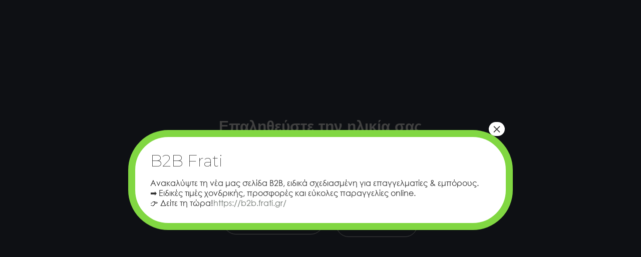

--- FILE ---
content_type: text/html; charset=UTF-8
request_url: https://www.frati.gr/shop/krasia-amp-sampanies/kokkina-krasia/pietro-dal-cero-0-75-2013-ml-amarone-della-valpolicella-docg-ca-dei-frati/
body_size: 62997
content:
<!DOCTYPE html>
<html lang="el" class="loading-site no-js">
<head><meta charset="UTF-8" /><script>if(navigator.userAgent.match(/MSIE|Internet Explorer/i)||navigator.userAgent.match(/Trident\/7\..*?rv:11/i)){var href=document.location.href;if(!href.match(/[?&]nowprocket/)){if(href.indexOf("?")==-1){if(href.indexOf("#")==-1){document.location.href=href+"?nowprocket=1"}else{document.location.href=href.replace("#","?nowprocket=1#")}}else{if(href.indexOf("#")==-1){document.location.href=href+"&nowprocket=1"}else{document.location.href=href.replace("#","&nowprocket=1#")}}}}</script><script>(()=>{class RocketLazyLoadScripts{constructor(){this.v="2.0.4",this.userEvents=["keydown","keyup","mousedown","mouseup","mousemove","mouseover","mouseout","touchmove","touchstart","touchend","touchcancel","wheel","click","dblclick","input"],this.attributeEvents=["onblur","onclick","oncontextmenu","ondblclick","onfocus","onmousedown","onmouseenter","onmouseleave","onmousemove","onmouseout","onmouseover","onmouseup","onmousewheel","onscroll","onsubmit"]}async t(){this.i(),this.o(),/iP(ad|hone)/.test(navigator.userAgent)&&this.h(),this.u(),this.l(this),this.m(),this.k(this),this.p(this),this._(),await Promise.all([this.R(),this.L()]),this.lastBreath=Date.now(),this.S(this),this.P(),this.D(),this.O(),this.M(),await this.C(this.delayedScripts.normal),await this.C(this.delayedScripts.defer),await this.C(this.delayedScripts.async),await this.T(),await this.F(),await this.j(),await this.A(),window.dispatchEvent(new Event("rocket-allScriptsLoaded")),this.everythingLoaded=!0,this.lastTouchEnd&&await new Promise(t=>setTimeout(t,500-Date.now()+this.lastTouchEnd)),this.I(),this.H(),this.U(),this.W()}i(){this.CSPIssue=sessionStorage.getItem("rocketCSPIssue"),document.addEventListener("securitypolicyviolation",t=>{this.CSPIssue||"script-src-elem"!==t.violatedDirective||"data"!==t.blockedURI||(this.CSPIssue=!0,sessionStorage.setItem("rocketCSPIssue",!0))},{isRocket:!0})}o(){window.addEventListener("pageshow",t=>{this.persisted=t.persisted,this.realWindowLoadedFired=!0},{isRocket:!0}),window.addEventListener("pagehide",()=>{this.onFirstUserAction=null},{isRocket:!0})}h(){let t;function e(e){t=e}window.addEventListener("touchstart",e,{isRocket:!0}),window.addEventListener("touchend",function i(o){o.changedTouches[0]&&t.changedTouches[0]&&Math.abs(o.changedTouches[0].pageX-t.changedTouches[0].pageX)<10&&Math.abs(o.changedTouches[0].pageY-t.changedTouches[0].pageY)<10&&o.timeStamp-t.timeStamp<200&&(window.removeEventListener("touchstart",e,{isRocket:!0}),window.removeEventListener("touchend",i,{isRocket:!0}),"INPUT"===o.target.tagName&&"text"===o.target.type||(o.target.dispatchEvent(new TouchEvent("touchend",{target:o.target,bubbles:!0})),o.target.dispatchEvent(new MouseEvent("mouseover",{target:o.target,bubbles:!0})),o.target.dispatchEvent(new PointerEvent("click",{target:o.target,bubbles:!0,cancelable:!0,detail:1,clientX:o.changedTouches[0].clientX,clientY:o.changedTouches[0].clientY})),event.preventDefault()))},{isRocket:!0})}q(t){this.userActionTriggered||("mousemove"!==t.type||this.firstMousemoveIgnored?"keyup"===t.type||"mouseover"===t.type||"mouseout"===t.type||(this.userActionTriggered=!0,this.onFirstUserAction&&this.onFirstUserAction()):this.firstMousemoveIgnored=!0),"click"===t.type&&t.preventDefault(),t.stopPropagation(),t.stopImmediatePropagation(),"touchstart"===this.lastEvent&&"touchend"===t.type&&(this.lastTouchEnd=Date.now()),"click"===t.type&&(this.lastTouchEnd=0),this.lastEvent=t.type,t.composedPath&&t.composedPath()[0].getRootNode()instanceof ShadowRoot&&(t.rocketTarget=t.composedPath()[0]),this.savedUserEvents.push(t)}u(){this.savedUserEvents=[],this.userEventHandler=this.q.bind(this),this.userEvents.forEach(t=>window.addEventListener(t,this.userEventHandler,{passive:!1,isRocket:!0})),document.addEventListener("visibilitychange",this.userEventHandler,{isRocket:!0})}U(){this.userEvents.forEach(t=>window.removeEventListener(t,this.userEventHandler,{passive:!1,isRocket:!0})),document.removeEventListener("visibilitychange",this.userEventHandler,{isRocket:!0}),this.savedUserEvents.forEach(t=>{(t.rocketTarget||t.target).dispatchEvent(new window[t.constructor.name](t.type,t))})}m(){const t="return false",e=Array.from(this.attributeEvents,t=>"data-rocket-"+t),i="["+this.attributeEvents.join("],[")+"]",o="[data-rocket-"+this.attributeEvents.join("],[data-rocket-")+"]",s=(e,i,o)=>{o&&o!==t&&(e.setAttribute("data-rocket-"+i,o),e["rocket"+i]=new Function("event",o),e.setAttribute(i,t))};new MutationObserver(t=>{for(const n of t)"attributes"===n.type&&(n.attributeName.startsWith("data-rocket-")||this.everythingLoaded?n.attributeName.startsWith("data-rocket-")&&this.everythingLoaded&&this.N(n.target,n.attributeName.substring(12)):s(n.target,n.attributeName,n.target.getAttribute(n.attributeName))),"childList"===n.type&&n.addedNodes.forEach(t=>{if(t.nodeType===Node.ELEMENT_NODE)if(this.everythingLoaded)for(const i of[t,...t.querySelectorAll(o)])for(const t of i.getAttributeNames())e.includes(t)&&this.N(i,t.substring(12));else for(const e of[t,...t.querySelectorAll(i)])for(const t of e.getAttributeNames())this.attributeEvents.includes(t)&&s(e,t,e.getAttribute(t))})}).observe(document,{subtree:!0,childList:!0,attributeFilter:[...this.attributeEvents,...e]})}I(){this.attributeEvents.forEach(t=>{document.querySelectorAll("[data-rocket-"+t+"]").forEach(e=>{this.N(e,t)})})}N(t,e){const i=t.getAttribute("data-rocket-"+e);i&&(t.setAttribute(e,i),t.removeAttribute("data-rocket-"+e))}k(t){Object.defineProperty(HTMLElement.prototype,"onclick",{get(){return this.rocketonclick||null},set(e){this.rocketonclick=e,this.setAttribute(t.everythingLoaded?"onclick":"data-rocket-onclick","this.rocketonclick(event)")}})}S(t){function e(e,i){let o=e[i];e[i]=null,Object.defineProperty(e,i,{get:()=>o,set(s){t.everythingLoaded?o=s:e["rocket"+i]=o=s}})}e(document,"onreadystatechange"),e(window,"onload"),e(window,"onpageshow");try{Object.defineProperty(document,"readyState",{get:()=>t.rocketReadyState,set(e){t.rocketReadyState=e},configurable:!0}),document.readyState="loading"}catch(t){console.log("WPRocket DJE readyState conflict, bypassing")}}l(t){this.originalAddEventListener=EventTarget.prototype.addEventListener,this.originalRemoveEventListener=EventTarget.prototype.removeEventListener,this.savedEventListeners=[],EventTarget.prototype.addEventListener=function(e,i,o){o&&o.isRocket||!t.B(e,this)&&!t.userEvents.includes(e)||t.B(e,this)&&!t.userActionTriggered||e.startsWith("rocket-")||t.everythingLoaded?t.originalAddEventListener.call(this,e,i,o):(t.savedEventListeners.push({target:this,remove:!1,type:e,func:i,options:o}),"mouseenter"!==e&&"mouseleave"!==e||t.originalAddEventListener.call(this,e,t.savedUserEvents.push,o))},EventTarget.prototype.removeEventListener=function(e,i,o){o&&o.isRocket||!t.B(e,this)&&!t.userEvents.includes(e)||t.B(e,this)&&!t.userActionTriggered||e.startsWith("rocket-")||t.everythingLoaded?t.originalRemoveEventListener.call(this,e,i,o):t.savedEventListeners.push({target:this,remove:!0,type:e,func:i,options:o})}}J(t,e){this.savedEventListeners=this.savedEventListeners.filter(i=>{let o=i.type,s=i.target||window;return e!==o||t!==s||(this.B(o,s)&&(i.type="rocket-"+o),this.$(i),!1)})}H(){EventTarget.prototype.addEventListener=this.originalAddEventListener,EventTarget.prototype.removeEventListener=this.originalRemoveEventListener,this.savedEventListeners.forEach(t=>this.$(t))}$(t){t.remove?this.originalRemoveEventListener.call(t.target,t.type,t.func,t.options):this.originalAddEventListener.call(t.target,t.type,t.func,t.options)}p(t){let e;function i(e){return t.everythingLoaded?e:e.split(" ").map(t=>"load"===t||t.startsWith("load.")?"rocket-jquery-load":t).join(" ")}function o(o){function s(e){const s=o.fn[e];o.fn[e]=o.fn.init.prototype[e]=function(){return this[0]===window&&t.userActionTriggered&&("string"==typeof arguments[0]||arguments[0]instanceof String?arguments[0]=i(arguments[0]):"object"==typeof arguments[0]&&Object.keys(arguments[0]).forEach(t=>{const e=arguments[0][t];delete arguments[0][t],arguments[0][i(t)]=e})),s.apply(this,arguments),this}}if(o&&o.fn&&!t.allJQueries.includes(o)){const e={DOMContentLoaded:[],"rocket-DOMContentLoaded":[]};for(const t in e)document.addEventListener(t,()=>{e[t].forEach(t=>t())},{isRocket:!0});o.fn.ready=o.fn.init.prototype.ready=function(i){function s(){parseInt(o.fn.jquery)>2?setTimeout(()=>i.bind(document)(o)):i.bind(document)(o)}return"function"==typeof i&&(t.realDomReadyFired?!t.userActionTriggered||t.fauxDomReadyFired?s():e["rocket-DOMContentLoaded"].push(s):e.DOMContentLoaded.push(s)),o([])},s("on"),s("one"),s("off"),t.allJQueries.push(o)}e=o}t.allJQueries=[],o(window.jQuery),Object.defineProperty(window,"jQuery",{get:()=>e,set(t){o(t)}})}P(){const t=new Map;document.write=document.writeln=function(e){const i=document.currentScript,o=document.createRange(),s=i.parentElement;let n=t.get(i);void 0===n&&(n=i.nextSibling,t.set(i,n));const c=document.createDocumentFragment();o.setStart(c,0),c.appendChild(o.createContextualFragment(e)),s.insertBefore(c,n)}}async R(){return new Promise(t=>{this.userActionTriggered?t():this.onFirstUserAction=t})}async L(){return new Promise(t=>{document.addEventListener("DOMContentLoaded",()=>{this.realDomReadyFired=!0,t()},{isRocket:!0})})}async j(){return this.realWindowLoadedFired?Promise.resolve():new Promise(t=>{window.addEventListener("load",t,{isRocket:!0})})}M(){this.pendingScripts=[];this.scriptsMutationObserver=new MutationObserver(t=>{for(const e of t)e.addedNodes.forEach(t=>{"SCRIPT"!==t.tagName||t.noModule||t.isWPRocket||this.pendingScripts.push({script:t,promise:new Promise(e=>{const i=()=>{const i=this.pendingScripts.findIndex(e=>e.script===t);i>=0&&this.pendingScripts.splice(i,1),e()};t.addEventListener("load",i,{isRocket:!0}),t.addEventListener("error",i,{isRocket:!0}),setTimeout(i,1e3)})})})}),this.scriptsMutationObserver.observe(document,{childList:!0,subtree:!0})}async F(){await this.X(),this.pendingScripts.length?(await this.pendingScripts[0].promise,await this.F()):this.scriptsMutationObserver.disconnect()}D(){this.delayedScripts={normal:[],async:[],defer:[]},document.querySelectorAll("script[type$=rocketlazyloadscript]").forEach(t=>{t.hasAttribute("data-rocket-src")?t.hasAttribute("async")&&!1!==t.async?this.delayedScripts.async.push(t):t.hasAttribute("defer")&&!1!==t.defer||"module"===t.getAttribute("data-rocket-type")?this.delayedScripts.defer.push(t):this.delayedScripts.normal.push(t):this.delayedScripts.normal.push(t)})}async _(){await this.L();let t=[];document.querySelectorAll("script[type$=rocketlazyloadscript][data-rocket-src]").forEach(e=>{let i=e.getAttribute("data-rocket-src");if(i&&!i.startsWith("data:")){i.startsWith("//")&&(i=location.protocol+i);try{const o=new URL(i).origin;o!==location.origin&&t.push({src:o,crossOrigin:e.crossOrigin||"module"===e.getAttribute("data-rocket-type")})}catch(t){}}}),t=[...new Map(t.map(t=>[JSON.stringify(t),t])).values()],this.Y(t,"preconnect")}async G(t){if(await this.K(),!0!==t.noModule||!("noModule"in HTMLScriptElement.prototype))return new Promise(e=>{let i;function o(){(i||t).setAttribute("data-rocket-status","executed"),e()}try{if(navigator.userAgent.includes("Firefox/")||""===navigator.vendor||this.CSPIssue)i=document.createElement("script"),[...t.attributes].forEach(t=>{let e=t.nodeName;"type"!==e&&("data-rocket-type"===e&&(e="type"),"data-rocket-src"===e&&(e="src"),i.setAttribute(e,t.nodeValue))}),t.text&&(i.text=t.text),t.nonce&&(i.nonce=t.nonce),i.hasAttribute("src")?(i.addEventListener("load",o,{isRocket:!0}),i.addEventListener("error",()=>{i.setAttribute("data-rocket-status","failed-network"),e()},{isRocket:!0}),setTimeout(()=>{i.isConnected||e()},1)):(i.text=t.text,o()),i.isWPRocket=!0,t.parentNode.replaceChild(i,t);else{const i=t.getAttribute("data-rocket-type"),s=t.getAttribute("data-rocket-src");i?(t.type=i,t.removeAttribute("data-rocket-type")):t.removeAttribute("type"),t.addEventListener("load",o,{isRocket:!0}),t.addEventListener("error",i=>{this.CSPIssue&&i.target.src.startsWith("data:")?(console.log("WPRocket: CSP fallback activated"),t.removeAttribute("src"),this.G(t).then(e)):(t.setAttribute("data-rocket-status","failed-network"),e())},{isRocket:!0}),s?(t.fetchPriority="high",t.removeAttribute("data-rocket-src"),t.src=s):t.src="data:text/javascript;base64,"+window.btoa(unescape(encodeURIComponent(t.text)))}}catch(i){t.setAttribute("data-rocket-status","failed-transform"),e()}});t.setAttribute("data-rocket-status","skipped")}async C(t){const e=t.shift();return e?(e.isConnected&&await this.G(e),this.C(t)):Promise.resolve()}O(){this.Y([...this.delayedScripts.normal,...this.delayedScripts.defer,...this.delayedScripts.async],"preload")}Y(t,e){this.trash=this.trash||[];let i=!0;var o=document.createDocumentFragment();t.forEach(t=>{const s=t.getAttribute&&t.getAttribute("data-rocket-src")||t.src;if(s&&!s.startsWith("data:")){const n=document.createElement("link");n.href=s,n.rel=e,"preconnect"!==e&&(n.as="script",n.fetchPriority=i?"high":"low"),t.getAttribute&&"module"===t.getAttribute("data-rocket-type")&&(n.crossOrigin=!0),t.crossOrigin&&(n.crossOrigin=t.crossOrigin),t.integrity&&(n.integrity=t.integrity),t.nonce&&(n.nonce=t.nonce),o.appendChild(n),this.trash.push(n),i=!1}}),document.head.appendChild(o)}W(){this.trash.forEach(t=>t.remove())}async T(){try{document.readyState="interactive"}catch(t){}this.fauxDomReadyFired=!0;try{await this.K(),this.J(document,"readystatechange"),document.dispatchEvent(new Event("rocket-readystatechange")),await this.K(),document.rocketonreadystatechange&&document.rocketonreadystatechange(),await this.K(),this.J(document,"DOMContentLoaded"),document.dispatchEvent(new Event("rocket-DOMContentLoaded")),await this.K(),this.J(window,"DOMContentLoaded"),window.dispatchEvent(new Event("rocket-DOMContentLoaded"))}catch(t){console.error(t)}}async A(){try{document.readyState="complete"}catch(t){}try{await this.K(),this.J(document,"readystatechange"),document.dispatchEvent(new Event("rocket-readystatechange")),await this.K(),document.rocketonreadystatechange&&document.rocketonreadystatechange(),await this.K(),this.J(window,"load"),window.dispatchEvent(new Event("rocket-load")),await this.K(),window.rocketonload&&window.rocketonload(),await this.K(),this.allJQueries.forEach(t=>t(window).trigger("rocket-jquery-load")),await this.K(),this.J(window,"pageshow");const t=new Event("rocket-pageshow");t.persisted=this.persisted,window.dispatchEvent(t),await this.K(),window.rocketonpageshow&&window.rocketonpageshow({persisted:this.persisted})}catch(t){console.error(t)}}async K(){Date.now()-this.lastBreath>45&&(await this.X(),this.lastBreath=Date.now())}async X(){return document.hidden?new Promise(t=>setTimeout(t)):new Promise(t=>requestAnimationFrame(t))}B(t,e){return e===document&&"readystatechange"===t||(e===document&&"DOMContentLoaded"===t||(e===window&&"DOMContentLoaded"===t||(e===window&&"load"===t||e===window&&"pageshow"===t)))}static run(){(new RocketLazyLoadScripts).t()}}RocketLazyLoadScripts.run()})();</script>
	
	<link rel="profile" href="http://gmpg.org/xfn/11" />
	<link rel="pingback" href="https://www.frati.gr/xmlrpc.php" />

					<script type="rocketlazyloadscript">document.documentElement.className = document.documentElement.className + ' yes-js js_active js'</script>
			<script type="rocketlazyloadscript">(function(html){html.className = html.className.replace(/\bno-js\b/,'js')})(document.documentElement);</script>
<meta name='robots' content='index, follow, max-image-preview:large, max-snippet:-1, max-video-preview:-1' />

<!-- Google Tag Manager for WordPress by gtm4wp.com -->
<script data-cfasync="false" data-pagespeed-no-defer>
	var gtm4wp_datalayer_name = "dataLayer";
	var dataLayer = dataLayer || [];
	const gtm4wp_use_sku_instead = 0;
	const gtm4wp_currency = 'EUR';
	const gtm4wp_product_per_impression = 10;
	const gtm4wp_clear_ecommerce = false;
	const gtm4wp_datalayer_max_timeout = 2000;
</script>
<!-- End Google Tag Manager for WordPress by gtm4wp.com --><meta name="viewport" content="width=device-width, initial-scale=1" />
	<!-- This site is optimized with the Yoast SEO Premium plugin v26.7 (Yoast SEO v26.7) - https://yoast.com/wordpress/plugins/seo/ -->
	<title>Pietro dal Cero Amarone della Valpolicella DOCG 2018 750ml - Cà dei Frati - I Frati Delicatessen - Cantinetta Di Frati</title>
<link data-rocket-prefetch href="https://chimpstatic.com" rel="dns-prefetch">
<link data-rocket-prefetch href="https://www.google-analytics.com" rel="dns-prefetch">
<link data-rocket-prefetch href="https://www.googletagmanager.com" rel="dns-prefetch">
<link data-rocket-prefetch href="https://connect.facebook.net" rel="dns-prefetch">
<link data-rocket-prefetch href="https://use.fontawesome.com" rel="dns-prefetch">
<link data-rocket-prefetch href="https://googleads.g.doubleclick.net" rel="dns-prefetch">
<link crossorigin data-rocket-preload as="font" href="https://www.frati.gr/wp-content/uploads/useanyfont/200425051142Century-Gothic.woff2" rel="preload">
<link crossorigin data-rocket-preload as="font" href="https://www.frati.gr/wp-content/uploads/useanyfont/200430084407Century-Gothic-Bold.woff2" rel="preload"><link rel="preload" data-rocket-preload as="image" href="https://www.frati.gr/wp-content/uploads/2025/11/backgr_christmas_25.jpg" fetchpriority="high">
	<meta name="description" content="Το εμβληματικό κρασί της Βερόνα, με ευχάριστο ξινό άρωμα κερασιού, νότες σοκολάτας και γλυκών μπαχαρικών." />
	<link rel="canonical" href="https://www.frati.gr/shop/krasia-amp-sampanies/kokkina-krasia/pietro-dal-cero-0-75-2013-ml-amarone-della-valpolicella-docg-ca-dei-frati/" />
	<meta property="og:locale" content="el_GR" />
	<meta property="og:type" content="product" />
	<meta property="og:title" content="Pietro dal Cero Amarone della Valpolicella DOCG 2018 750ml" />
	<meta property="og:description" content="Το εμβληματικό κρασί της Βερόνα, με ευχάριστο ξινό άρωμα κερασιού, νότες σοκολάτας και γλυκών μπαχαρικών." />
	<meta property="og:url" content="https://www.frati.gr/shop/krasia-amp-sampanies/kokkina-krasia/pietro-dal-cero-0-75-2013-ml-amarone-della-valpolicella-docg-ca-dei-frati/" />
	<meta property="og:site_name" content="I Frati Delicatessen - Cantinetta Di Frati" />
	<meta property="article:modified_time" content="2024-12-28T10:30:56+00:00" />
	<meta property="og:image" content="https://www.frati.gr/wp-content/uploads/2020/05/1860-Pietro-Dal-Cero-Amarone.png" />
	<meta property="og:image:width" content="800" />
	<meta property="og:image:height" content="800" />
	<meta property="og:image:type" content="image/png" />
	<meta name="twitter:card" content="summary_large_image" />
	<script type="application/ld+json" class="yoast-schema-graph">{"@context":"https://schema.org","@graph":[{"@type":["WebPage","ItemPage"],"@id":"https://www.frati.gr/shop/krasia-amp-sampanies/kokkina-krasia/pietro-dal-cero-0-75-2013-ml-amarone-della-valpolicella-docg-ca-dei-frati/","url":"https://www.frati.gr/shop/krasia-amp-sampanies/kokkina-krasia/pietro-dal-cero-0-75-2013-ml-amarone-della-valpolicella-docg-ca-dei-frati/","name":"Pietro dal Cero Amarone della Valpolicella DOCG 2018 750ml - Cà dei Frati - I Frati Delicatessen - Cantinetta Di Frati","isPartOf":{"@id":"https://www.frati.gr/#website"},"primaryImageOfPage":{"@id":"https://www.frati.gr/shop/krasia-amp-sampanies/kokkina-krasia/pietro-dal-cero-0-75-2013-ml-amarone-della-valpolicella-docg-ca-dei-frati/#primaryimage"},"image":{"@id":"https://www.frati.gr/shop/krasia-amp-sampanies/kokkina-krasia/pietro-dal-cero-0-75-2013-ml-amarone-della-valpolicella-docg-ca-dei-frati/#primaryimage"},"thumbnailUrl":"https://www.frati.gr/wp-content/uploads/2020/05/1860-Pietro-Dal-Cero-Amarone.png","description":"Το εμβληματικό κρασί της Βερόνα, με ευχάριστο ξινό άρωμα κερασιού, νότες σοκολάτας και γλυκών μπαχαρικών.","breadcrumb":{"@id":"https://www.frati.gr/shop/krasia-amp-sampanies/kokkina-krasia/pietro-dal-cero-0-75-2013-ml-amarone-della-valpolicella-docg-ca-dei-frati/#breadcrumb"},"inLanguage":"el","potentialAction":{"@type":"BuyAction","target":"https://www.frati.gr/shop/krasia-amp-sampanies/kokkina-krasia/pietro-dal-cero-0-75-2013-ml-amarone-della-valpolicella-docg-ca-dei-frati/"}},{"@type":"ImageObject","inLanguage":"el","@id":"https://www.frati.gr/shop/krasia-amp-sampanies/kokkina-krasia/pietro-dal-cero-0-75-2013-ml-amarone-della-valpolicella-docg-ca-dei-frati/#primaryimage","url":"https://www.frati.gr/wp-content/uploads/2020/05/1860-Pietro-Dal-Cero-Amarone.png","contentUrl":"https://www.frati.gr/wp-content/uploads/2020/05/1860-Pietro-Dal-Cero-Amarone.png","width":800,"height":800},{"@type":"BreadcrumbList","@id":"https://www.frati.gr/shop/krasia-amp-sampanies/kokkina-krasia/pietro-dal-cero-0-75-2013-ml-amarone-della-valpolicella-docg-ca-dei-frati/#breadcrumb","itemListElement":[{"@type":"ListItem","position":1,"name":"Home","item":"https://www.frati.gr/"},{"@type":"ListItem","position":2,"name":"Προϊόντα","item":"https://www.frati.gr/shop/"},{"@type":"ListItem","position":3,"name":"Pietro dal Cero Amarone della Valpolicella DOCG 2018 750ml"}]},{"@type":"WebSite","@id":"https://www.frati.gr/#website","url":"https://www.frati.gr/","name":"I Frati Delicatessen - Cantinetta Di Frati","description":"Κάβα, Τυριά, Αλλαντικά, Ιχθυηρά, Αρτοποιήματα, Γλυκά, Δώρα","publisher":{"@id":"https://www.frati.gr/#organization"},"potentialAction":[{"@type":"SearchAction","target":{"@type":"EntryPoint","urlTemplate":"https://www.frati.gr/?s={search_term_string}"},"query-input":{"@type":"PropertyValueSpecification","valueRequired":true,"valueName":"search_term_string"}}],"inLanguage":"el"},{"@type":"Organization","@id":"https://www.frati.gr/#organization","name":"I Frati Delicatessen - Cantinetta Di Frati","url":"https://www.frati.gr/","logo":{"@type":"ImageObject","inLanguage":"el","@id":"https://www.frati.gr/#/schema/logo/image/","url":"https://www.frati.gr/wp-content/uploads/2020/06/frati_love.png","contentUrl":"https://www.frati.gr/wp-content/uploads/2020/06/frati_love.png","width":225,"height":225,"caption":"I Frati Delicatessen - Cantinetta Di Frati"},"image":{"@id":"https://www.frati.gr/#/schema/logo/image/"},"sameAs":["https://www.facebook.com/frati.gr/","https://www.instagram.com/frati.gr/"]}]}</script>
	<meta property="product:brand" content="Cà dei Frati" />
	<meta property="product:price:amount" content="85.00" />
	<meta property="product:price:currency" content="EUR" />
	<meta property="og:availability" content="instock" />
	<meta property="product:availability" content="instock" />
	<meta property="product:retailer_item_id" content="1860" />
	<meta property="product:condition" content="new" />
	<!-- / Yoast SEO Premium plugin. -->


<link rel='dns-prefetch' href='//use.fontawesome.com' />

<link rel='prefetch' href='https://www.frati.gr/wp-content/themes/flatsome/assets/js/flatsome.js?ver=e2eddd6c228105dac048' />
<link rel='prefetch' href='https://www.frati.gr/wp-content/themes/flatsome/assets/js/chunk.slider.js?ver=3.20.4' />
<link rel='prefetch' href='https://www.frati.gr/wp-content/themes/flatsome/assets/js/chunk.popups.js?ver=3.20.4' />
<link rel='prefetch' href='https://www.frati.gr/wp-content/themes/flatsome/assets/js/chunk.tooltips.js?ver=3.20.4' />
<link rel='prefetch' href='https://www.frati.gr/wp-content/themes/flatsome/assets/js/woocommerce.js?ver=1c9be63d628ff7c3ff4c' />
<style id='wp-img-auto-sizes-contain-inline-css' type='text/css'>
img:is([sizes=auto i],[sizes^="auto," i]){contain-intrinsic-size:3000px 1500px}
/*# sourceURL=wp-img-auto-sizes-contain-inline-css */
</style>
<link rel='stylesheet' id='agc_icomoon-css' href='https://www.frati.gr/wp-content/plugins/age-checker/inc/assets/css/icomoon.css?ver=1.2.4' type='text/css' media='all' />
<link rel='stylesheet' id='agc_style-css' href='https://www.frati.gr/wp-content/plugins/age-checker/inc/assets/css/style.css?ver=1.2.4' type='text/css' media='all' />
<link rel='stylesheet' id='wp-components-css' href='https://www.frati.gr/wp-includes/css/dist/components/style.min.css?ver=6.9' type='text/css' media='all' />
<link rel='stylesheet' id='wp-preferences-css' href='https://www.frati.gr/wp-includes/css/dist/preferences/style.min.css?ver=6.9' type='text/css' media='all' />
<link rel='stylesheet' id='wp-block-editor-css' href='https://www.frati.gr/wp-includes/css/dist/block-editor/style.min.css?ver=6.9' type='text/css' media='all' />
<link rel='stylesheet' id='popup-maker-block-library-style-css' href='https://www.frati.gr/wp-content/plugins/popup-maker/dist/packages/block-library-style.css?ver=dbea705cfafe089d65f1' type='text/css' media='all' />
<style id='font-awesome-svg-styles-default-inline-css' type='text/css'>
.svg-inline--fa {
  display: inline-block;
  height: 1em;
  overflow: visible;
  vertical-align: -.125em;
}
/*# sourceURL=font-awesome-svg-styles-default-inline-css */
</style>
<link rel='stylesheet' id='font-awesome-svg-styles-css' href='https://www.frati.gr/wp-content/uploads/font-awesome/v5.14.0/css/svg-with-js.css' type='text/css' media='all' />
<style id='font-awesome-svg-styles-inline-css' type='text/css'>
   .wp-block-font-awesome-icon svg::before,
   .wp-rich-text-font-awesome-icon svg::before {content: unset;}
/*# sourceURL=font-awesome-svg-styles-inline-css */
</style>
<link rel='stylesheet' id='uaf_client_css-css' href='https://www.frati.gr/wp-content/uploads/useanyfont/uaf.css?ver=1768775754' type='text/css' media='all' />
<style id='woocommerce-inline-inline-css' type='text/css'>
.woocommerce form .form-row .required { visibility: visible; }
/*# sourceURL=woocommerce-inline-inline-css */
</style>
<link rel='stylesheet' id='yith_wcbm_badge_style-css' href='https://www.frati.gr/wp-content/plugins/yith-woocommerce-badge-management-premium/assets/css/frontend.css?ver=3.22.1' type='text/css' media='all' />
<style id='yith_wcbm_badge_style-inline-css' type='text/css'>
.yith-wcbm-badge.yith-wcbm-badge-image.yith-wcbm-badge-24921 {
				top: 0px; right: 0px; bottom: auto; left: auto;
				opacity: 100%;
				
				margin: 0px 0px 0px 0px;
				padding: 0px 1px 2px 3px;
				 width:auto
			}.yith-wcbm-badge.yith-wcbm-badge-image.yith-wcbm-badge-24924 {
				top: 0px; right: 0px; bottom: auto; left: auto;
				opacity: 100%;
				
				margin: 0px 0px 0px 0px;
				padding: 0px 1px 2px 3px;
				 width:auto
			}.yith-wcbm-badge.yith-wcbm-badge-image.yith-wcbm-badge-23870 {
				top: 0px; right: 0px; bottom: auto; left: auto;
				opacity: 100%;
				
				margin: 0px 0px 0px 0px;
				padding: 0px 1px 2px 3px;
				 width:auto
			}.yith-wcbm-badge.yith-wcbm-badge-image.yith-wcbm-badge-23876 {
				top: 0px; right: 0px; bottom: auto; left: auto;
				opacity: 100%;
				
				margin: 0px 0px 0px 0px;
				padding: 0px 1px 2px 3px;
				 width:auto
			}.yith-wcbm-badge.yith-wcbm-badge-image.yith-wcbm-badge-22608 {
				top: 0; right: 0; 
				opacity: 100%;
				
				margin: 0px 0px 0px 0px;
				padding: 0px 0px 0px 0px;
				
			}
/*# sourceURL=yith_wcbm_badge_style-inline-css */
</style>
<link rel='stylesheet' id='yith-gfont-open-sans-css' href='https://www.frati.gr/wp-content/plugins/yith-woocommerce-badge-management-premium/assets/fonts/open-sans/style.css?ver=3.22.1' type='text/css' media='all' />
<link rel='stylesheet' id='brands-styles-css' href='https://www.frati.gr/wp-content/plugins/woocommerce/assets/css/brands.css?ver=10.3.7' type='text/css' media='all' />
<link rel='stylesheet' id='flatsome-woocommerce-wishlist-css' href='https://www.frati.gr/wp-content/themes/flatsome/inc/integrations/wc-yith-wishlist/wishlist.css?ver=3.20.4' type='text/css' media='all' />
<link rel='stylesheet' id='font-awesome-official-css' href='https://use.fontawesome.com/releases/v5.14.0/css/all.css' type='text/css' media='all' integrity="sha384-HzLeBuhoNPvSl5KYnjx0BT+WB0QEEqLprO+NBkkk5gbc67FTaL7XIGa2w1L0Xbgc" crossorigin="anonymous" />
<link rel='stylesheet' id='popup-maker-site-css' href='//www.frati.gr/wp-content/uploads/pum/pum-site-styles.css?generated=1756295240&#038;ver=1.21.5' type='text/css' media='all' />
<link rel='stylesheet' id='flatsome-main-css' href='https://www.frati.gr/wp-content/themes/flatsome/assets/css/flatsome.css?ver=3.20.4' type='text/css' media='all' />
<style id='flatsome-main-inline-css' type='text/css'>
@font-face {
				font-family: "fl-icons";
				font-display: block;
				src: url(https://www.frati.gr/wp-content/themes/flatsome/assets/css/icons/fl-icons.eot?v=3.20.4);
				src:
					url(https://www.frati.gr/wp-content/themes/flatsome/assets/css/icons/fl-icons.eot#iefix?v=3.20.4) format("embedded-opentype"),
					url(https://www.frati.gr/wp-content/themes/flatsome/assets/css/icons/fl-icons.woff2?v=3.20.4) format("woff2"),
					url(https://www.frati.gr/wp-content/themes/flatsome/assets/css/icons/fl-icons.ttf?v=3.20.4) format("truetype"),
					url(https://www.frati.gr/wp-content/themes/flatsome/assets/css/icons/fl-icons.woff?v=3.20.4) format("woff"),
					url(https://www.frati.gr/wp-content/themes/flatsome/assets/css/icons/fl-icons.svg?v=3.20.4#fl-icons) format("svg");
			}
/*# sourceURL=flatsome-main-inline-css */
</style>
<link rel='stylesheet' id='flatsome-shop-css' href='https://www.frati.gr/wp-content/themes/flatsome/assets/css/flatsome-shop.css?ver=3.20.4' type='text/css' media='all' />
<link rel='stylesheet' id='flatsome-style-css' href='https://www.frati.gr/wp-content/themes/flatsome-child/style.css?ver=3.0' type='text/css' media='all' />
<script type="text/javascript" src="https://www.frati.gr/wp-includes/js/jquery/jquery.min.js?ver=3.7.1" id="jquery-core-js"></script>
<script type="text/javascript" id="agc_initialize-js-extra">
/* <![CDATA[ */
var agc = {"url":"https://www.frati.gr/wp-content/plugins/age-checker/","admin_ajax":"https://www.frati.gr/wp-admin/admin-ajax.php","age":"18","preview":"0","screen":"\u003Cdiv class='agc_screen' id='agc_bg' style='background-color: #374150'\u003E\u003C/div\u003E\u003Caside class='agc_screen' id='agc_form'\u003E\r\n\t\u003Cdiv id='agc_container'\u003E\r\n\t\t\t\t\u003Cp id='agc_title'\u003E\u0395\u03c0\u03b1\u03bb\u03b7\u03b8\u03b5\u03cd\u03c3\u03c4\u03b5 \u03c4\u03b7\u03bd \u03b7\u03bb\u03b9\u03ba\u03af\u03b1 \u03c3\u03b1\u03c2\u003C/p\u003E\r\n\t\t\u003Cp\u003E\u0394\u03b9\u03b1\u03c3\u03c6\u03b1\u03bb\u03af\u03b6\u03bf\u03c5\u03bc\u03b5 \u03cc\u03c4\u03b9 \u03b1\u03c0\u03bf\u03bb\u03b1\u03bc\u03b2\u03ac\u03bd\u03b5\u03c4\u03b5 \u03c4\u03b1 \u03bf\u03b9\u03bd\u03bf\u03c0\u03bd\u03b5\u03c5\u03bc\u03b1\u03c4\u03ce\u03b4\u03b7 \u03ba\u03b1\u03b8\u03ce\u03c2 \u03ba\u03b1\u03b9 \u03c4\u03b1 \u03c0\u03c1\u03bf\u03ca\u03cc\u03bd\u03c4\u03b1 \u03ba\u03b1\u03c0\u03bd\u03bf\u03cd \u03c5\u03c0\u03b5\u03cd\u03b8\u03c5\u03bd\u03b1. \u0397 \u03b5\u03af\u03c3\u03bf\u03b4\u03bf\u03c2 \u03b5\u03c0\u03b9\u03c4\u03c1\u03ad\u03c0\u03b5\u03c4\u03b1\u03b9 \u03bc\u03cc\u03bd\u03bf \u03c3\u03b5 \u03ac\u03c4\u03bf\u03bc\u03b1 \u03ac\u03bd\u03c9 \u03c4\u03c9\u03bd  18 \u03b5\u03c4\u03ce\u03bd. \u003C/p\u003E\r\n\t\t\u003Cform id='agc_verify_form' data-url='https://www.frati.gr/wp-admin/admin-ajax.php'\u003E\r\n\t\t\t\t\t\t\t\u003Cdiv id='agc_checkbox'\u003E\r\n\t\t\t\t\t\u003Cinput type='checkbox' id='agc_check' name='agc_check'/\u003E\r\n\t\t\t\t\t\u003Clabel for='agc_check'\u003E\u0395\u03c0\u03b9\u03b2\u03b5\u03b2\u03b1\u03b9\u03ce\u03bd\u03c9 \u03cc\u03c4\u03b9 \u03b5\u03af\u03bc\u03b1\u03b9 \u03ac\u03bd\u03c9 \u03c4\u03c9\u03bd 18 \u03b5\u03c4\u03ce\u03bd.\u003C/label\u003E\r\n\t\t\t\t\u003C/div\u003E\r\n\t\t\t\t\t\t\u003Cdiv id='agc_verify_submit'\u003E\r\n\t\t\t\t\u003Cbutton type='submit' class='agc_verify_button' \u003E\u0395\u03af\u03c3\u03bf\u03b4\u03bf\u03c2\u003C/button\u003E\r\n\t\t\t\t\t\t\t\t\t\u003Ca href='https://www.frati.gr/' class='agc_verify_button' \u003EExit\u003C/a\u003E\r\n\t\t\t\t\t\t\t\t\u003Cinput type='hidden' name='action' value='agc_verify'/\u003E\r\n\t\t\t\t\t\t\t\u003C/div\u003E\r\n\t\t\u003C/form\u003E\r\n\t\u003C/div\u003E\r\n\u003C/aside\u003E"};
//# sourceURL=agc_initialize-js-extra
/* ]]> */
</script>
<script type="text/javascript" src="https://www.frati.gr/wp-content/plugins/age-checker/inc/assets/js/initialize.js?ver=1.2.4" id="agc_initialize-js" data-rocket-defer defer></script>
<script type="text/javascript" src="https://www.frati.gr/wp-content/plugins/age-checker/inc/assets/js/js.js?ver=1.2.4" id="agc_js-js" data-rocket-defer defer></script>
<script type="text/javascript" id="webtoffee-cookie-consent-js-extra">
/* <![CDATA[ */
var _wccConfig = {"_ipData":[],"_assetsURL":"https://www.frati.gr/wp-content/plugins/webtoffee-cookie-consent/lite/frontend/images/","_publicURL":"https://www.frati.gr","_categories":[{"name":"Necessary","slug":"necessary","isNecessary":true,"ccpaDoNotSell":true,"cookies":[{"cookieID":"wt_consent","domain":"www.frati.gr","provider":""},{"cookieID":"agc_verified_18","domain":"www.frati.gr","provider":""},{"cookieID":"cookies.js","domain":"www.frati.gr","provider":""}],"active":true,"defaultConsent":{"gdpr":true,"ccpa":true},"foundNoCookieScript":false},{"name":"Functional","slug":"functional","isNecessary":false,"ccpaDoNotSell":true,"cookies":[{"cookieID":"mailchimp_landing_site","domain":"www.frati.gr","provider":"mailchimp.com"},{"cookieID":"woocommerce_recently_viewed","domain":"www.frati.gr","provider":""},{"cookieID":"SOCS","domain":".google.com","provider":""}],"active":true,"defaultConsent":{"gdpr":true,"ccpa":false},"foundNoCookieScript":false},{"name":"Analytics","slug":"analytics","isNecessary":false,"ccpaDoNotSell":true,"cookies":[{"cookieID":"sbjs_migrations","domain":".frati.gr","provider":"sourcebuster.min.js"},{"cookieID":"sbjs_current_add","domain":".frati.gr","provider":"sourcebuster.min.js"},{"cookieID":"sbjs_first_add","domain":".frati.gr","provider":"sourcebuster.min.js"},{"cookieID":"sbjs_current","domain":".frati.gr","provider":"sourcebuster.min.js"},{"cookieID":"sbjs_first","domain":".frati.gr","provider":"sourcebuster.min.js"},{"cookieID":"sbjs_udata","domain":".frati.gr","provider":"sourcebuster.min.js"},{"cookieID":"sbjs_session","domain":".frati.gr","provider":"sourcebuster.min.js"},{"cookieID":"_fbp","domain":".frati.gr","provider":"facebook.net"},{"cookieID":"_ga","domain":".frati.gr","provider":"google-analytics.com|googletagmanager.com/gtag/js"},{"cookieID":"_gid","domain":".frati.gr","provider":"google-analytics.com|googletagmanager.com/gtag/js"},{"cookieID":"_gat_gtag_UA_*","domain":".frati.gr","provider":"google-analytics.com|googletagmanager.com/gtag/js"},{"cookieID":"_gcl_au","domain":".frati.gr","provider":"googletagmanager.com"},{"cookieID":"_ga_*","domain":".frati.gr","provider":"google-analytics.com|googletagmanager.com/gtag/js"}],"active":true,"defaultConsent":{"gdpr":false,"ccpa":false},"foundNoCookieScript":false},{"name":"Performance","slug":"performance","isNecessary":false,"ccpaDoNotSell":true,"cookies":[{"cookieID":"AEC","domain":".google.com","provider":""}],"active":true,"defaultConsent":{"gdpr":false,"ccpa":false},"foundNoCookieScript":false},{"name":"Advertisement","slug":"advertisement","isNecessary":false,"ccpaDoNotSell":true,"cookies":[{"cookieID":"test_cookie","domain":".doubleclick.net","provider":"doubleclick.net"},{"cookieID":"IDE","domain":".doubleclick.net","provider":"doubleclick.net"},{"cookieID":"NID","domain":".google.com","provider":""}],"active":true,"defaultConsent":{"gdpr":false,"ccpa":false},"foundNoCookieScript":false},{"name":"Others","slug":"others","isNecessary":false,"ccpaDoNotSell":true,"cookies":[],"active":true,"defaultConsent":{"gdpr":false,"ccpa":false},"foundNoCookieScript":false}],"_activeLaw":"gdpr","_rootDomain":"","_block":"1","_showBanner":"1","_bannerConfig":{"GDPR":{"settings":{"type":"popup","position":"center","applicableLaw":"gdpr","preferenceCenter":"center","selectedRegion":"ALL","consentExpiry":365,"shortcodes":[{"key":"wcc_readmore","content":"\u003Ca href=\"#\" class=\"wcc-policy\" aria-label=\"\u03a0\u03bf\u03bb\u03b9\u03c4\u03b9\u03ba\u03ae Cookies\" target=\"_blank\" rel=\"noopener\" data-tag=\"readmore-button\"\u003E\u03a0\u03bf\u03bb\u03b9\u03c4\u03b9\u03ba\u03ae Cookies\u003C/a\u003E","tag":"readmore-button","status":false,"attributes":{"rel":"nofollow","target":"_blank"}},{"key":"wcc_show_desc","content":"\u003Cbutton class=\"wcc-show-desc-btn\" data-tag=\"show-desc-button\" aria-label=\"\u0394\u03b5\u03af\u03c4\u03b5 \u03c0\u03b5\u03c1\u03b9\u03c3\u03c3\u03cc\u03c4\u03b5\u03c1\u03b1\"\u003E\u0394\u03b5\u03af\u03c4\u03b5 \u03c0\u03b5\u03c1\u03b9\u03c3\u03c3\u03cc\u03c4\u03b5\u03c1\u03b1\u003C/button\u003E","tag":"show-desc-button","status":true,"attributes":[]},{"key":"wcc_hide_desc","content":"\u003Cbutton class=\"wcc-show-desc-btn\" data-tag=\"hide-desc-button\" aria-label=\"\u0394\u03b5\u03af\u03c4\u03b5 \u03bb\u03b9\u03b3\u03cc\u03c4\u03b5\u03c1\u03b1\"\u003E\u0394\u03b5\u03af\u03c4\u03b5 \u03bb\u03b9\u03b3\u03cc\u03c4\u03b5\u03c1\u03b1\u003C/button\u003E","tag":"hide-desc-button","status":true,"attributes":[]},{"key":"wcc_category_toggle_label","content":"[wcc_{{status}}_category_label] [wcc_preference_{{category_slug}}_title]","tag":"","status":true,"attributes":[]},{"key":"wcc_enable_category_label","content":"\u0395\u03bd\u03b5\u03c1\u03b3\u03bf\u03c0\u03bf\u03af\u03b7\u03c3\u03b7","tag":"","status":true,"attributes":[]},{"key":"wcc_disable_category_label","content":"\u0391\u03c0\u03b5\u03bd\u03b5\u03c1\u03b3\u03bf\u03c0\u03bf\u03af\u03b7\u03c3\u03b7","tag":"","status":true,"attributes":[]},{"key":"wcc_video_placeholder","content":"\u003Cdiv class=\"video-placeholder-normal\" data-tag=\"video-placeholder\" id=\"[UNIQUEID]\"\u003E\u003Cp class=\"video-placeholder-text-normal\" data-tag=\"placeholder-title\"\u003E\u03a0\u03b1\u03c1\u03b1\u03ba\u03b1\u03bb\u03ce \u03b1\u03c0\u03bf\u03b4\u03b5\u03c7\u03c4\u03b5\u03af\u03c4\u03b5 {category} cookies \u03b3\u03b9\u03b1 \u03c0\u03c1\u03cc\u03c3\u03b2\u03b1\u03c3\u03b7 \u03c3\u03b5 \u03b1\u03c5\u03c4\u03cc \u03c4\u03bf \u03c0\u03b5\u03c1\u03b9\u03b5\u03c7\u03cc\u03bc\u03b5\u03bd\u03bf\u003C/p\u003E\u003C/div\u003E","tag":"","status":true,"attributes":[]},{"key":"wcc_enable_optout_label","content":"\u0395\u03bd\u03b5\u03c1\u03b3\u03bf\u03c0\u03bf\u03af\u03b7\u03c3\u03b7","tag":"","status":true,"attributes":[]},{"key":"wcc_disable_optout_label","content":"\u0391\u03c0\u03b5\u03bd\u03b5\u03c1\u03b3\u03bf\u03c0\u03bf\u03af\u03b7\u03c3\u03b7","tag":"","status":true,"attributes":[]},{"key":"wcc_optout_toggle_label","content":"[wcc_{{status}}_optout_label] [wcc_optout_option_title]","tag":"","status":true,"attributes":[]},{"key":"wcc_optout_option_title","content":"\u039c\u03b7\u03bd \u03c0\u03c9\u03bb\u03b5\u03af\u03c4\u03b5 \u03ae \u03ba\u03bf\u03b9\u03bd\u03bf\u03c0\u03bf\u03b9\u03b5\u03af\u03c4\u03b5 \u03c4\u03b1 \u03c0\u03c1\u03bf\u03c3\u03c9\u03c0\u03b9\u03ba\u03ac \u03bc\u03bf\u03c5 \u03c3\u03c4\u03bf\u03b9\u03c7\u03b5\u03af\u03b1","tag":"","status":true,"attributes":[]},{"key":"wcc_optout_close_label","content":"\u039a\u03bb\u03b5\u03af\u03c3\u03b9\u03bc\u03bf","tag":"","status":true,"attributes":[]}],"bannerEnabled":true},"behaviours":{"reloadBannerOnAccept":false,"loadAnalyticsByDefault":false,"animations":{"onLoad":"animate","onHide":"sticky"}},"config":{"revisitConsent":{"status":true,"tag":"revisit-consent","position":"bottom-left","meta":{"url":"#"},"styles":[],"elements":{"title":{"type":"text","tag":"revisit-consent-title","status":true,"styles":{"color":"#0056a7"}}}},"preferenceCenter":{"toggle":{"status":true,"tag":"detail-category-toggle","type":"toggle","states":{"active":{"styles":{"background-color":"#000000"}},"inactive":{"styles":{"background-color":"#D0D5D2"}}}},"poweredBy":{"status":false,"tag":"detail-powered-by","styles":{"background-color":"#EDEDED","color":"#293C5B"}}},"categoryPreview":{"status":false,"toggle":{"status":true,"tag":"detail-category-preview-toggle","type":"toggle","states":{"active":{"styles":{"background-color":"#000000"}},"inactive":{"styles":{"background-color":"#D0D5D2"}}}}},"videoPlaceholder":{"status":true,"styles":{"background-color":"#000000","border-color":"#000000","color":"#ffffff"}},"readMore":{"status":false,"tag":"readmore-button","type":"link","meta":{"noFollow":true,"newTab":true},"styles":{"color":"#000000","background-color":"transparent","border-color":"transparent"}},"auditTable":{"status":true},"optOption":{"status":true,"toggle":{"status":true,"tag":"optout-option-toggle","type":"toggle","states":{"active":{"styles":{"background-color":"#000000"}},"inactive":{"styles":{"background-color":"#FFFFFF"}}}},"gpcOption":false}}}},"_version":"3.5.0","_logConsent":"1","_tags":[{"tag":"accept-button","styles":{"color":"#FFFFFF","background-color":"#000000","border-color":"#000000"}},{"tag":"reject-button","styles":{"color":"#000000","background-color":"transparent","border-color":"#000000"}},{"tag":"settings-button","styles":{"color":"#000000","background-color":"transparent","border-color":"#000000"}},{"tag":"readmore-button","styles":{"color":"#000000","background-color":"transparent","border-color":"transparent"}},{"tag":"donotsell-button","styles":{"color":"#1863dc","background-color":"transparent","border-color":"transparent"}},{"tag":"accept-button","styles":{"color":"#FFFFFF","background-color":"#000000","border-color":"#000000"}},{"tag":"revisit-consent","styles":[]},{"tag":"detail-category-always-enabled","styles":{"color":"#008000"}}],"_rtl":"","_lawSelected":["GDPR"],"_restApiUrl":"https://directory.cookieyes.com/api/v1/ip","_renewConsent":"","_restrictToCA":"","_customEvents":"","_ccpaAllowedRegions":[],"_gdprAllowedRegions":[],"_closeButtonAction":"reject","_ssl":"1","_providersToBlock":[{"re":"mailchimp.com","categories":["functional"]},{"re":"sourcebuster.min.js","categories":["analytics"]},{"re":"facebook.net","categories":["analytics"]},{"re":"doubleclick.net","categories":["advertisement"]}]};
var _wccStyles = {"css":{"GDPR":".wcc-overlay{background: #000000; opacity: 0.4; position: fixed; top: 0; left: 0; width: 100%; height: 100%; z-index: 9999999;}.wcc-popup-overflow{overflow: hidden;}.wcc-hide{display: none;}.wcc-btn-revisit-wrapper{display: flex; padding: 6px; border-radius: 8px; opacity: 0px; background-color:#ffffff; box-shadow: 0px 3px 10px 0px #798da04d;  align-items: center; justify-content: center;  position: fixed; z-index: 999999; cursor: pointer;}.wcc-revisit-bottom-left{bottom: 15px; left: 15px;}.wcc-revisit-bottom-right{bottom: 15px; right: 15px;}.wcc-btn-revisit-wrapper .wcc-btn-revisit{display: flex; align-items: center; justify-content: center; background: none; border: none; cursor: pointer; position: relative; margin: 0; padding: 0;}.wcc-btn-revisit-wrapper .wcc-btn-revisit img{max-width: fit-content; margin: 0; } .wcc-btn-revisit-wrapper .wcc-revisit-help-text{font-size:14px; margin-left:4px; display:none;}.wcc-btn-revisit-wrapper:hover .wcc-revisit-help-text, .wcc-btn-revisit-wrapper:focus-within .wcc-revisit-help-text { display: block;}.wcc-revisit-hide{display: none;}.wcc-preference-btn:hover{cursor:pointer; text-decoration:underline;}.wcc-cookie-audit-table { font-family: inherit; border-collapse: collapse; width: 100%;} .wcc-cookie-audit-table th, .wcc-cookie-audit-table td {text-align: left; padding: 10px; font-size: 12px; color: #000000; word-break: normal; background-color: #d9dfe7; border: 1px solid #cbced6;} .wcc-cookie-audit-table tr:nth-child(2n + 1) td { background: #f1f5fa; }.wcc-consent-container{position: fixed; width: 440px; box-sizing: border-box; z-index: 99999999; transform: translate(-50%, -50%); border-radius: 6px;}.wcc-consent-container .wcc-consent-bar{background: #ffffff; border: 1px solid; padding: 20px 26px; border-radius: 6px; box-shadow: 0 -1px 10px 0 #acabab4d;}.wcc-consent-bar .wcc-banner-btn-close{position: absolute; right: 14px; top: 14px; background: none; border: none; cursor: pointer; padding: 0; margin: 0; height: auto; width: auto; min-height: 0; line-height: 0; text-shadow: none; box-shadow: none;}.wcc-consent-bar .wcc-banner-btn-close img{height: 10px; width: 10px; margin: 0;}.wcc-popup-center{top: 50%; left: 50%;}.wcc-custom-brand-logo-wrapper .wcc-custom-brand-logo{width: 100px; height: auto; margin: 0 0 12px 0;}.wcc-notice .wcc-title{color: #212121; font-weight: 700; font-size: 18px; line-height: 24px; margin: 0 0 12px 0; word-break: break-word;}.wcc-notice-des *{font-size: 14px;}.wcc-notice-des{color: #212121; font-size: 14px; line-height: 24px; font-weight: 400;}.wcc-notice-des img{min-height: 25px; min-width: 25px;}.wcc-consent-bar .wcc-notice-des p{color: inherit; margin-top: 0; word-break: break-word;}.wcc-notice-des p:last-child{margin-bottom: 0;}.wcc-notice-des a.wcc-policy,.wcc-notice-des button.wcc-policy{font-size: 14px; color: #1863dc; white-space: nowrap; cursor: pointer; background: transparent; border: 1px solid; text-decoration: underline;}.wcc-notice-des button.wcc-policy{padding: 0;}.wcc-notice-des a.wcc-policy:focus-visible,.wcc-consent-bar .wcc-banner-btn-close:focus-visible,.wcc-notice-des button.wcc-policy:focus-visible,.wcc-preference-content-wrapper .wcc-show-desc-btn:focus-visible,.wcc-accordion-header .wcc-accordion-btn:focus-visible,.wcc-preference-header .wcc-btn-close:focus-visible,.wcc-switch input[type=\"checkbox\"]:focus-visible,.wcc-btn:focus-visible{outline: 2px solid #1863dc; outline-offset: 2px;}.wcc-btn:focus:not(:focus-visible),.wcc-accordion-header .wcc-accordion-btn:focus:not(:focus-visible),.wcc-preference-content-wrapper .wcc-show-desc-btn:focus:not(:focus-visible),.wcc-btn-revisit-wrapper .wcc-btn-revisit:focus:not(:focus-visible),.wcc-preference-header .wcc-btn-close:focus:not(:focus-visible),.wcc-consent-bar .wcc-banner-btn-close:focus:not(:focus-visible){outline: 0;}button.wcc-show-desc-btn:not(:hover):not(:active){color: #1863dc; background: transparent;}button.wcc-accordion-btn:not(:hover):not(:active),button.wcc-banner-btn-close:not(:hover):not(:active),button.wcc-btn-close:not(:hover):not(:active),button.wcc-btn-revisit:not(:hover):not(:active){background: transparent;}.wcc-consent-bar button:hover,.wcc-modal.wcc-modal-open button:hover,.wcc-consent-bar button:focus,.wcc-modal.wcc-modal-open button:focus{text-decoration: none;}.wcc-notice-btn-wrapper{display: flex; justify-content: center; align-items: center; flex-wrap: wrap; gap: 8px; margin-top: 16px;}.wcc-notice-btn-wrapper .wcc-btn{text-shadow: none; box-shadow: none;}.wcc-btn{flex: auto; max-width: 100%; font-size: 14px; font-family: inherit; line-height: 24px; padding: 8px; font-weight: 500; border-radius: 2px; cursor: pointer; text-align: center; text-transform: none; min-height: 0;}.wcc-btn:hover{opacity: 0.8;}.wcc-btn-customize{color: #1863dc; background: transparent; border: 2px solid #1863dc;}.wcc-btn-reject{color: #1863dc; background: transparent; border: 2px solid #1863dc;}.wcc-btn-accept{background: #1863dc; color: #ffffff; border: 2px solid #1863dc;}.wcc-btn:last-child{margin-right: 0;}@media (max-width: 576px){.wcc-box-bottom-left{bottom: 0; left: 0;}.wcc-box-bottom-right{bottom: 0; right: 0;}.wcc-box-top-left{top: 0; left: 0;}.wcc-box-top-right{top: 0; right: 0;}}@media (max-width: 440px){.wcc-popup-center{width: 100%; max-width: 100%;}.wcc-consent-container .wcc-consent-bar{padding: 20px 0;}.wcc-custom-brand-logo-wrapper, .wcc-notice .wcc-title, .wcc-notice-des, .wcc-notice-btn-wrapper{padding: 0 24px;}.wcc-notice-des{max-height: 40vh; overflow-y: scroll;}.wcc-notice-btn-wrapper{flex-direction: column; gap: 10px;}.wcc-btn{width: 100%;}.wcc-notice-btn-wrapper .wcc-btn-customize{order: 2;}.wcc-notice-btn-wrapper .wcc-btn-reject{order: 3;}.wcc-notice-btn-wrapper .wcc-btn-accept{order: 1;}}@media (max-width: 352px){.wcc-notice .wcc-title{font-size: 16px;}.wcc-notice-des *{font-size: 12px;}.wcc-notice-des, .wcc-btn, .wcc-notice-des a.wcc-policy{font-size: 12px;}}.wcc-modal.wcc-modal-open{display: flex; visibility: visible; -webkit-transform: translate(-50%, -50%); -moz-transform: translate(-50%, -50%); -ms-transform: translate(-50%, -50%); -o-transform: translate(-50%, -50%); transform: translate(-50%, -50%); top: 50%; left: 50%; transition: all 1s ease;}.wcc-modal{box-shadow: 0 32px 68px rgba(0, 0, 0, 0.3); margin: 0 auto; position: fixed; max-width: 100%; background: #ffffff; top: 50%; box-sizing: border-box; border-radius: 6px; z-index: 999999999; color: #212121; -webkit-transform: translate(-50%, 100%); -moz-transform: translate(-50%, 100%); -ms-transform: translate(-50%, 100%); -o-transform: translate(-50%, 100%); transform: translate(-50%, 100%); visibility: hidden; transition: all 0s ease;}.wcc-preference-center{max-height: 79vh; overflow: hidden; width: 845px; overflow: hidden; flex: 1 1 0; display: flex; flex-direction: column; border-radius: 6px;}.wcc-preference-header{display: flex; align-items: center; justify-content: space-between; padding: 22px 24px; border-bottom: 1px solid;}.wcc-preference-header .wcc-preference-title{font-size: 18px; font-weight: 700; line-height: 24px; word-break: break-word;}.wcc-google-privacy-url a {text-decoration:none;color: #1863dc;cursor:pointer;} .wcc-preference-header .wcc-btn-close{cursor: pointer; vertical-align: middle; padding: 0; margin: 0; background: none; border: none; height: auto; width: auto; min-height: 0; line-height: 0; box-shadow: none; text-shadow: none;}.wcc-preference-header .wcc-btn-close img{margin: 0; height: 10px; width: 10px;}.wcc-preference-body-wrapper{padding: 0 24px; flex: 1; overflow: auto; box-sizing: border-box;}.wcc-preference-content-wrapper *,.wcc-preference-body-wrapper *{font-size: 14px;}.wcc-preference-content-wrapper{font-size: 14px; line-height: 24px; font-weight: 400; padding: 12px 0; }.wcc-preference-content-wrapper img{min-height: 25px; min-width: 25px;}.wcc-preference-content-wrapper .wcc-show-desc-btn{font-size: 14px; font-family: inherit; color: #1863dc; text-decoration: none; line-height: 24px; padding: 0; margin: 0; white-space: nowrap; cursor: pointer; background: transparent; border-color: transparent; text-transform: none; min-height: 0; text-shadow: none; box-shadow: none;}.wcc-preference-body-wrapper .wcc-preference-content-wrapper p{color: inherit; margin-top: 0;}.wcc-preference-content-wrapper p:last-child{margin-bottom: 0;}.wcc-accordion-wrapper{margin-bottom: 10px;}.wcc-accordion{border-bottom: 1px solid;}.wcc-accordion:last-child{border-bottom: none;}.wcc-accordion .wcc-accordion-item{display: flex; margin-top: 10px;}.wcc-accordion .wcc-accordion-body{display: none;}.wcc-accordion.wcc-accordion-active .wcc-accordion-body{display: block; padding: 0 22px; margin-bottom: 16px;}.wcc-accordion-header-wrapper{width: 100%; cursor: pointer;}.wcc-accordion-item .wcc-accordion-header{display: flex; justify-content: space-between; align-items: center;}.wcc-accordion-header .wcc-accordion-btn{font-size: 16px; font-family: inherit; color: #212121; line-height: 24px; background: none; border: none; font-weight: 700; padding: 0; margin: 0; cursor: pointer; text-transform: none; min-height: 0; text-shadow: none; box-shadow: none;}.wcc-accordion-header .wcc-always-active{color: #008000; font-weight: 600; line-height: 24px; font-size: 14px;}.wcc-accordion-header-des *{font-size: 14px;}.wcc-accordion-header-des{font-size: 14px; line-height: 24px; margin: 10px 0 16px 0;}.wcc-accordion-header-wrapper .wcc-accordion-header-des p{color: inherit; margin-top: 0;}.wcc-accordion-chevron{margin-right: 22px; position: relative; cursor: pointer;}.wcc-accordion-chevron-hide{display: none;}.wcc-accordion .wcc-accordion-chevron i::before{content: \"\"; position: absolute; border-right: 1.4px solid; border-bottom: 1.4px solid; border-color: inherit; height: 6px; width: 6px; -webkit-transform: rotate(-45deg); -moz-transform: rotate(-45deg); -ms-transform: rotate(-45deg); -o-transform: rotate(-45deg); transform: rotate(-45deg); transition: all 0.2s ease-in-out; top: 8px;}.wcc-accordion.wcc-accordion-active .wcc-accordion-chevron i::before{-webkit-transform: rotate(45deg); -moz-transform: rotate(45deg); -ms-transform: rotate(45deg); -o-transform: rotate(45deg); transform: rotate(45deg);}.wcc-audit-table{background: #f4f4f4; border-radius: 6px;}.wcc-audit-table .wcc-empty-cookies-text{color: inherit; font-size: 12px; line-height: 24px; margin: 0; padding: 10px;}.wcc-audit-table .wcc-cookie-des-table{font-size: 12px; line-height: 24px; font-weight: normal; padding: 15px 10px; border-bottom: 1px solid; border-bottom-color: inherit; margin: 0;}.wcc-audit-table .wcc-cookie-des-table:last-child{border-bottom: none;}.wcc-audit-table .wcc-cookie-des-table li{list-style-type: none; display: flex; padding: 3px 0;}.wcc-audit-table .wcc-cookie-des-table li:first-child{padding-top: 0;}.wcc-cookie-des-table li div:first-child{width: 100px; font-weight: 600; word-break: break-word; word-wrap: break-word;}.wcc-cookie-des-table li div:last-child{flex: 1; word-break: break-word; word-wrap: break-word; margin-left: 8px;}.wcc-cookie-des-table li div:last-child p{color: inherit; margin-top: 0;}.wcc-cookie-des-table li div:last-child p:last-child{margin-bottom: 0;}.wcc-footer-shadow{display: block; width: 100%; height: 40px; background: linear-gradient(180deg, rgba(255, 255, 255, 0) 0%, #ffffff 100%); position: absolute; bottom: calc(100% - 1px);}.wcc-footer-wrapper{position: relative;}.wcc-prefrence-btn-wrapper{display: flex; flex-wrap: wrap; gap: 8px; align-items: center; justify-content: center; padding: 22px 24px; border-top: 1px solid;}.wcc-prefrence-btn-wrapper .wcc-btn{text-shadow: none; box-shadow: none;}.wcc-btn-preferences{color: #1863dc; background: transparent; border: 2px solid #1863dc;}.wcc-preference-header,.wcc-preference-body-wrapper,.wcc-preference-content-wrapper,.wcc-accordion-wrapper,.wcc-accordion,.wcc-accordion-wrapper,.wcc-footer-wrapper,.wcc-prefrence-btn-wrapper{border-color: inherit;}@media (max-width: 845px){.wcc-modal{max-width: calc(100% - 16px);}}@media (max-width: 576px){.wcc-modal{max-width: 100%;}.wcc-preference-center{max-height: 100vh;}.wcc-prefrence-btn-wrapper{flex-direction: column; gap: 10px;}.wcc-accordion.wcc-accordion-active .wcc-accordion-body{padding-right: 0;}.wcc-prefrence-btn-wrapper .wcc-btn{width: 100%;}.wcc-prefrence-btn-wrapper .wcc-btn-reject{order: 3;}.wcc-prefrence-btn-wrapper .wcc-btn-accept{order: 1;}.wcc-prefrence-btn-wrapper .wcc-btn-preferences{order: 2;}}@media (max-width: 425px){.wcc-accordion-chevron{margin-right: 15px;}.wcc-accordion.wcc-accordion-active .wcc-accordion-body{padding: 0 15px;}}@media (max-width: 352px){.wcc-preference-header .wcc-preference-title{font-size: 16px;}.wcc-preference-header{padding: 16px 24px;}.wcc-preference-content-wrapper *, .wcc-accordion-header-des *{font-size: 12px;}.wcc-preference-content-wrapper, .wcc-preference-content-wrapper .wcc-show-more, .wcc-accordion-header .wcc-always-active, .wcc-accordion-header-des, .wcc-preference-content-wrapper .wcc-show-desc-btn{font-size: 12px;}.wcc-accordion-header .wcc-accordion-btn{font-size: 14px;}}.wcc-switch{display: flex;}.wcc-switch input[type=\"checkbox\"]{position: relative; width: 44px; height: 24px; margin: 0; background: #d0d5d2; -webkit-appearance: none; border-radius: 50px; cursor: pointer; outline: 0; border: none; top: 0;}.wcc-switch input[type=\"checkbox\"]:checked{background: #1863dc;}.wcc-switch input[type=\"checkbox\"]:before{position: absolute; content: \"\"; height: 20px; width: 20px; left: 2px; bottom: 2px; border-radius: 50%; background-color: white; -webkit-transition: 0.4s; transition: 0.4s; margin: 0;}.wcc-switch input[type=\"checkbox\"]:after{display: none;}.wcc-switch input[type=\"checkbox\"]:checked:before{-webkit-transform: translateX(20px); -ms-transform: translateX(20px); transform: translateX(20px);}@media (max-width: 425px){.wcc-switch input[type=\"checkbox\"]{width: 38px; height: 21px;}.wcc-switch input[type=\"checkbox\"]:before{height: 17px; width: 17px;}.wcc-switch input[type=\"checkbox\"]:checked:before{-webkit-transform: translateX(17px); -ms-transform: translateX(17px); transform: translateX(17px);}}.video-placeholder-youtube{background-size: 100% 100%; background-position: center; background-repeat: no-repeat; background-color: #b2b0b059; position: relative; display: flex; align-items: center; justify-content: center; max-width: 100%;}.video-placeholder-text-youtube{text-align: center; align-items: center; padding: 10px 16px; background-color: #000000cc; color: #ffffff; border: 1px solid; border-radius: 2px; cursor: pointer;}.video-placeholder-text-youtube:hover{text-decoration:underline;}.video-placeholder-normal{background-image: url(\"/wp-content/plugins/webtoffee-cookie-consent/lite/frontend/images/placeholder.svg\"); background-size: 80px; background-position: center; background-repeat: no-repeat; background-color: #b2b0b059; position: relative; display: flex; align-items: flex-end; justify-content: center; max-width: 100%;}.video-placeholder-text-normal{align-items: center; padding: 10px 16px; text-align: center; border: 1px solid; border-radius: 2px; cursor: pointer;}.wcc-rtl{direction: rtl; text-align: right;}.wcc-rtl .wcc-banner-btn-close{left: 9px; right: auto;}.wcc-rtl .wcc-notice-btn-wrapper .wcc-btn:last-child{margin-right: 8px;}.wcc-rtl .wcc-notice-btn-wrapper .wcc-btn:first-child{margin-right: 0;}.wcc-rtl .wcc-notice-btn-wrapper{margin-left: 0;}.wcc-rtl .wcc-prefrence-btn-wrapper .wcc-btn{margin-right: 8px;}.wcc-rtl .wcc-prefrence-btn-wrapper .wcc-btn:first-child{margin-right: 0;}.wcc-rtl .wcc-accordion .wcc-accordion-chevron i::before{border: none; border-left: 1.4px solid; border-top: 1.4px solid; left: 12px;}.wcc-rtl .wcc-accordion.wcc-accordion-active .wcc-accordion-chevron i::before{-webkit-transform: rotate(-135deg); -moz-transform: rotate(-135deg); -ms-transform: rotate(-135deg); -o-transform: rotate(-135deg); transform: rotate(-135deg);}@media (max-width: 768px){.wcc-rtl .wcc-notice-btn-wrapper{margin-right: 0;}}@media (max-width: 576px){.wcc-rtl .wcc-notice-btn-wrapper .wcc-btn:last-child{margin-right: 0;}.wcc-rtl .wcc-prefrence-btn-wrapper .wcc-btn{margin-right: 0;}.wcc-rtl .wcc-accordion.wcc-accordion-active .wcc-accordion-body{padding: 0 22px 0 0;}}@media (max-width: 425px){.wcc-rtl .wcc-accordion.wcc-accordion-active .wcc-accordion-body{padding: 0 15px 0 0;}}@media (max-width: 440px){.wcc-consent-bar .wcc-banner-btn-close,.wcc-preference-header .wcc-btn-close{padding: 17px;}.wcc-consent-bar .wcc-banner-btn-close {right: 2px; top: 6px; } .wcc-preference-header{padding: 12px 0 12px 24px;}} @media (min-width: 768px) and (max-width: 1024px) {.wcc-consent-bar .wcc-banner-btn-close,.wcc-preference-header .wcc-btn-close{padding: 17px;}.wcc-consent-bar .wcc-banner-btn-close {right: 2px; top: 6px; } .wcc-preference-header{padding: 12px 0 12px 24px;}}@supports not (gap: 10px){.wcc-btn{margin: 0 8px 0 0;}@media (max-width: 440px){.wcc-notice-btn-wrapper{margin-top: 0;}.wcc-btn{margin: 10px 0 0 0;}.wcc-notice-btn-wrapper .wcc-btn-accept{margin-top: 16px;}}@media (max-width: 576px){.wcc-prefrence-btn-wrapper .wcc-btn{margin: 10px 0 0 0;}.wcc-prefrence-btn-wrapper .wcc-btn-accept{margin-top: 0;}}}.wcc-hide-ad-settings{display: none;}button.wcc-iab-dec-btn,.wcc-child-accordion-header-wrapper .wcc-child-accordion-btn,.wcc-vendor-wrapper .wcc-show-table-btn{font-size: 14px; font-family: inherit; line-height: 24px; padding: 0; margin: 0; cursor: pointer; text-decoration: none; background: none; border: none; text-transform: none; min-height: 0; text-shadow: none; box-shadow: none;}button.wcc-iab-dec-btn{color: #1863dc;}.wcc-iab-detail-wrapper{display: flex; flex-direction: column; overflow: hidden; border-color: inherit; height: 100vh;}.wcc-iab-detail-wrapper .wcc-iab-preference-des,.wcc-iab-detail-wrapper .wcc-google-privacy-policy{padding: 12px 24px; font-size: 14px; line-height: 24px;}.wcc-iab-detail-wrapper .wcc-iab-preference-des p{color: inherit; margin-top: 0;}.wcc-iab-detail-wrapper .wcc-iab-preference-des p:last-child{margin-bottom: 0;}.wcc-iab-detail-wrapper .wcc-iab-navbar-wrapper{padding: 0 24px; border-color: inherit;}.wcc-iab-navbar-wrapper .wcc-iab-navbar{display: flex; list-style-type: none; margin: 0; padding: 0; border-bottom: 1px solid; border-color: inherit;}.wcc-iab-navbar .wcc-iab-nav-item{margin: 0 12px;}.wcc-iab-nav-item.wcc-iab-nav-item-active{border-bottom: 4px solid #000000;}.wcc-iab-navbar .wcc-iab-nav-item:first-child{margin: 0 12px 0 0;}.wcc-iab-navbar .wcc-iab-nav-item:last-child{margin: 0 0 0 12px;}.wcc-iab-nav-item button.wcc-iab-nav-btn{padding: 6px 0 14px; color: #757575; font-size: 16px; line-height: 24px; cursor: pointer; background: transparent; border-color: transparent; text-transform: none; min-height: 0; text-shadow: none; box-shadow: none;}.wcc-iab-nav-item.wcc-iab-nav-item-active button.wcc-iab-nav-btn{color: #1863dc; font-weight: 700;}.wcc-iab-detail-wrapper .wcc-iab-detail-sub-wrapper{flex: 1; overflow: auto; border-color: inherit;}.wcc-accordion .wcc-accordion-iab-item{display: flex; padding: 20px 0; cursor: pointer;}.wcc-accordion-header-wrapper .wcc-accordion-header{display: flex; align-items: center; justify-content: space-between;}.wcc-accordion-title {display:flex; align-items:center; font-size:16px;}.wcc-accordion-body .wcc-child-accordion{padding: 0 15px; background-color: #f4f4f4; box-shadow: inset 0px -1px 0px rgba(0, 0, 0, 0.1); border-radius: 6px; margin-bottom: 20px;}.wcc-child-accordion .wcc-child-accordion-item{display: flex; padding: 15px 0; cursor: pointer;}.wcc-accordion-body .wcc-child-accordion.wcc-accordion-active{padding: 0 15px 15px;}.wcc-child-accordion.wcc-accordion-active .wcc-child-accordion-item{padding: 15px 0 0;}.wcc-child-accordion-chevron{margin-right: 18px; position: relative; cursor: pointer;}.wcc-child-accordion .wcc-child-accordion-chevron i::before{content: \"\"; position: absolute; border-right: 1.4px solid; border-bottom: 1.4px solid; border-color: #212121; height: 6px; width: 6px; -webkit-transform: rotate(-45deg); -moz-transform: rotate(-45deg); -ms-transform: rotate(-45deg); -o-transform: rotate(-45deg); transform: rotate(-45deg); transition: all 0.2s ease-in-out; top: 8px;}.wcc-child-accordion.wcc-accordion-active .wcc-child-accordion-chevron i::before{top: 6px; -webkit-transform: rotate(45deg); -moz-transform: rotate(45deg); -ms-transform: rotate(45deg); -o-transform: rotate(45deg); transform: rotate(45deg);}.wcc-child-accordion-item .wcc-child-accordion-header-wrapper{display: flex; align-items: center; justify-content: space-between; flex-wrap: wrap; width: 100%;}.wcc-child-accordion-header-wrapper .wcc-child-accordion-btn{color: #212121; font-weight: 700; text-align: left;}.wcc-child-accordion-header-wrapper .wcc-switch-wrapper{color: #212121; display: flex; align-items: center; justify-content: end; flex-wrap: wrap;}.wcc-switch-wrapper .wcc-legitimate-switch-wrapper,.wcc-switch-wrapper .wcc-consent-switch-wrapper{display: flex; align-items: center; justify-content: center;}.wcc-legitimate-switch-wrapper.wcc-switch-separator{border-right: 1px solid #d0d5d2; padding: 0 10px 0 0;}.wcc-switch-wrapper .wcc-consent-switch-wrapper{padding: 0 0 0 10px;}.wcc-legitimate-switch-wrapper .wcc-switch-label,.wcc-consent-switch-wrapper .wcc-switch-label{font-size: 14px; line-height: 24px; margin: 0 8px 0 0;}.wcc-switch-sm{display: flex;}.wcc-switch-sm input[type=\"checkbox\"]{position: relative; width: 34px; height: 20px; margin: 0; background: #d0d5d2; -webkit-appearance: none; border-radius: 50px; cursor: pointer; outline: 0; border: none; top: 0;}.wcc-switch-sm input[type=\"checkbox\"]:checked{background: #1863dc;}.wcc-switch-sm input[type=\"checkbox\"]:before{position: absolute; content: \"\"; height: 16px; width: 16px; left: 2px; bottom: 2px; border-radius: 50%; background-color: white; -webkit-transition: 0.4s; transition: 0.4s; margin: 0;}.wcc-switch-sm input[type=\"checkbox\"]:checked:before{-webkit-transform: translateX(14px); -ms-transform: translateX(14px); transform: translateX(14px);}.wcc-switch-sm input[type=\"checkbox\"]:focus-visible{outline: 2px solid #1863dc; outline-offset: 2px;}.wcc-child-accordion .wcc-child-accordion-body,.wcc-preference-body-wrapper .wcc-iab-detail-title{display: none;}.wcc-child-accordion.wcc-accordion-active .wcc-child-accordion-body{display: block;}.wcc-accordion-iab-item .wcc-accordion-btn{color: inherit;}.wcc-child-accordion-body .wcc-iab-ad-settings-details{color: #212121; font-size: 12px; line-height: 24px; margin: 0 0 0 18px;}.wcc-child-accordion-body .wcc-iab-ad-settings-details *{font-size: 12px; line-height: 24px; word-wrap: break-word;}.wcc-iab-ad-settings-details .wcc-vendor-wrapper{color: #212121;}.wcc-iab-ad-settings-details .wcc-iab-ad-settings-details-des,.wcc-iab-ad-settings-details .wcc-vendor-privacy-link{margin: 13px 0 11px;}.wcc-iab-illustrations p,.wcc-iab-illustrations .wcc-iab-illustrations-des{margin: 0;}.wcc-iab-illustrations .wcc-iab-illustrations-title,.wcc-vendor-privacy-link .wcc-vendor-privacy-link-title,.wcc-vendor-legitimate-link .wcc-vendor-legitimate-link-title{font-weight: 700;}.wcc-vendor-privacy-link .external-link-img,.wcc-vendor-legitimate-link .external-link-img{display: inline-block; vertical-align: text-top;}.wcc-iab-illustrations .wcc-iab-illustrations-des{padding: 0 0 0 24px;}.wcc-iab-ad-settings-details .wcc-iab-vendors-count-wrapper{font-weight: 700; margin: 11px 0 0;}.wcc-vendor-wrapper .wcc-vendor-data-retention-section,.wcc-vendor-wrapper .wcc-vendor-purposes-section,.wcc-vendor-wrapper .wcc-vendor-special-purposes-section,.wcc-vendor-wrapper .wcc-vendor-features-section,.wcc-vendor-wrapper .wcc-vendor-special-features-section,.wcc-vendor-wrapper .wcc-vendor-categories-section,.wcc-vendor-wrapper .wcc-vendor-storage-overview-section,.wcc-vendor-wrapper .wcc-vendor-storage-disclosure-section,.wcc-vendor-wrapper .wcc-vendor-legitimate-link{margin: 11px 0;}.wcc-vendor-privacy-link a,.wcc-vendor-legitimate-link a{text-decoration: none; color: #1863dc;}.wcc-vendor-data-retention-section .wcc-vendor-data-retention-value,.wcc-vendor-purposes-section .wcc-vendor-purposes-title,.wcc-vendor-special-purposes-section .wcc-vendor-special-purposes-title,.wcc-vendor-features-section .wcc-vendor-features-title,.wcc-vendor-special-features-section .wcc-vendor-special-features-title,.wcc-vendor-categories-section .wcc-vendor-categories-title,.wcc-vendor-storage-overview-section .wcc-vendor-storage-overview-title{font-weight: 700; margin: 0;}.wcc-vendor-storage-disclosure-section .wcc-vendor-storage-disclosure-title{font-weight: 700; margin: 0 0 11px;}.wcc-vendor-data-retention-section .wcc-vendor-data-retention-list,.wcc-vendor-purposes-section .wcc-vendor-purposes-list,.wcc-vendor-special-purposes-section .wcc-vendor-special-purposes-list,.wcc-vendor-features-section .wcc-vendor-features-list,.wcc-vendor-special-features-section .wcc-vendor-special-features-list,.wcc-vendor-categories-section .wcc-vendor-categories-list,.wcc-vendor-storage-overview-section .wcc-vendor-storage-overview-list,.wcc-vendor-storage-disclosure-section .wcc-vendor-storage-disclosure-list{margin: 0; padding: 0 0 0 18px;}.wcc-cookie-des-table .wcc-purposes-list{padding: 0 0 0 12px; margin: 0;}.wcc-cookie-des-table .wcc-purposes-list li{display: list-item; list-style-type: disc;}.wcc-vendor-wrapper .wcc-show-table-btn{font-size: 12px; color: #1863dc;}.wcc-vendor-wrapper .wcc-loader,.wcc-vendor-wrapper .wcc-error-msg{margin: 0;}.wcc-vendor-wrapper .wcc-error-msg{color: #e71d36;}.wcc-audit-table.wcc-vendor-audit-table{background-color: #ffffff; border-color: #f4f4f4;}.wcc-audit-table.wcc-vendor-audit-table .wcc-cookie-des-table li div:first-child{width: 200px;}button.wcc-iab-dec-btn:focus-visible,button.wcc-child-accordion-btn:focus-visible,button.wcc-show-table-btn:focus-visible,button.wcc-iab-nav-btn:focus-visible,.wcc-vendor-privacy-link a:focus-visible,.wcc-vendor-legitimate-link a:focus-visible{outline: 2px solid #1863dc; outline-offset: 2px;}button.wcc-iab-dec-btn:not(:hover):not(:active),button.wcc-iab-nav-btn:not(:hover):not(:active),button.wcc-child-accordion-btn:not(:hover):not(:active),button.wcc-show-table-btn:not(:hover):not(:active),.wcc-vendor-privacy-link a:not(:hover):not(:active),.wcc-vendor-legitimate-link a:not(:hover):not(:active){background: transparent;}.wcc-accordion-iab-item button.wcc-accordion-btn:not(:hover):not(:active){color: inherit;}button.wcc-iab-nav-btn:not(:hover):not(:active){color: #757575;}button.wcc-iab-dec-btn:not(:hover):not(:active),.wcc-iab-nav-item.wcc-iab-nav-item-active button.wcc-iab-nav-btn:not(:hover):not(:active),button.wcc-show-table-btn:not(:hover):not(:active){color: #1863dc;}button.wcc-child-accordion-btn:not(:hover):not(:active){color: #212121;}button.wcc-iab-nav-btn:focus:not(:focus-visible),button.wcc-iab-dec-btn:focus:not(:focus-visible),button.wcc-child-accordion-btn:focus:not(:focus-visible),button.wcc-show-table-btn:focus:not(:focus-visible){outline: 0;}.wcc-switch-sm input[type=\"checkbox\"]:after{display: none;}@media (max-width: 768px){.wcc-child-accordion-header-wrapper .wcc-switch-wrapper{width: 100%;}}@media (max-width: 576px){.wcc-hide-ad-settings{display: block;}.wcc-iab-detail-wrapper{display: block; flex: 1; overflow: auto; border-color: inherit;}.wcc-iab-detail-wrapper .wcc-iab-navbar-wrapper{display: none;}.wcc-iab-detail-sub-wrapper .wcc-preference-body-wrapper{border-top: 1px solid; border-color: inherit;}.wcc-preference-body-wrapper .wcc-iab-detail-title{display: block; font-size: 16px; font-weight: 700; margin: 10px 0 0; line-height: 24px;}.wcc-audit-table.wcc-vendor-audit-table .wcc-cookie-des-table li div:first-child{width: 100px;}}@media (max-width: 425px){.wcc-switch-sm input[type=\"checkbox\"]{width: 25px; height: 16px;}.wcc-switch-sm input[type=\"checkbox\"]:before{height: 12px; width: 12px;}.wcc-switch-sm input[type=\"checkbox\"]:checked:before{-webkit-transform: translateX(9px); -ms-transform: translateX(9px); transform: translateX(9px);}.wcc-child-accordion-chevron{margin-right: 15px;}.wcc-child-accordion-body .wcc-iab-ad-settings-details{margin: 0 0 0 15px;}}@media (max-width: 352px){.wcc-iab-detail-wrapper .wcc-iab-preference-des, .wcc-child-accordion-header-wrapper .wcc-child-accordion-btn, .wcc-legitimate-switch-wrapper .wcc-switch-label, .wcc-consent-switch-wrapper .wcc-switch-label, button.wcc-iab-dec-btn{font-size: 12px;}.wcc-preference-body-wrapper .wcc-iab-detail-title{font-size: 14px;}}.wcc-rtl .wcc-child-accordion .wcc-child-accordion-chevron i::before{border: none; border-left: 1.4px solid; border-top: 1.4px solid; left: 12px;}.wcc-rtl .wcc-child-accordion.wcc-accordion-active .wcc-child-accordion-chevron i::before{-webkit-transform: rotate(-135deg); -moz-transform: rotate(-135deg); -ms-transform: rotate(-135deg); -o-transform: rotate(-135deg); transform: rotate(-135deg);}.wcc-rtl .wcc-child-accordion-body .wcc-iab-ad-settings-details{margin: 0 18px 0 0;}.wcc-rtl .wcc-iab-illustrations .wcc-iab-illustrations-des{padding: 0 24px 0 0;}.wcc-rtl .wcc-consent-switch-wrapper .wcc-switch-label,.wcc-rtl .wcc-legitimate-switch-wrapper .wcc-switch-label{margin: 0 0 0 8px;}.wcc-rtl .wcc-switch-wrapper .wcc-legitimate-switch-wrapper{padding: 0; border-right: none;}.wcc-rtl .wcc-legitimate-switch-wrapper.wcc-switch-separator{border-left: 1px solid #d0d5d2; padding: 0 0 0 10px;}.wcc-rtl .wcc-switch-wrapper .wcc-consent-switch-wrapper{padding: 0 10px 0 0;}.wcc-rtl .wcc-child-accordion-header-wrapper .wcc-child-accordion-btn{text-align: right;}.wcc-rtl .wcc-vendor-data-retention-section .wcc-vendor-data-retention-list,.wcc-rtl .wcc-vendor-purposes-section .wcc-vendor-purposes-list,.wcc-rtl .wcc-vendor-special-purposes-section .wcc-vendor-special-purposes-list,.wcc-rtl .wcc-vendor-features-section .wcc-vendor-features-list,.wcc-rtl .wcc-vendor-special-features-section .wcc-vendor-special-features-list,.wcc-rtl .wcc-vendor-categories-section .wcc-vendor-categories-list,.wcc-rtl .wcc-vendor-storage-overview-section .wcc-vendor-storage-overview-list,.wcc-rtl .wcc-vendor-storage-disclosure-section .wcc-vendor-storage-disclosure-list{padding: 0 18px 0 0;}@media (max-width: 425px){.wcc-rtl .wcc-child-accordion-body .wcc-iab-ad-settings-details{margin: 0 15px 0 0;}}@media (max-height: 480px) {.wcc-consent-container {max-height: 100vh; overflow-y: scroll;} .wcc-notice-des { max-height: unset; overflow-y: unset; } .wcc-preference-center { height: 100vh; overflow: auto; } .wcc-preference-center .wcc-preference-body-wrapper { overflow: unset; } }"}};
var _wccApi = {"base":"https://www.frati.gr/wp-json/wcc/v1/","nonce":"8ce9096017"};
var _wccGCMConfig = {"_mode":"advanced","_urlPassthrough":"","_debugMode":"1","_redactData":"","_regions":[{"region":["ALL"],"analytics_storage":"Denied","ad_storage":"Denied","ad_user_data":"Denied","ad_personalization":"Denied","functionality_storage":"Denied","personalization_storage":"Denied","security_storage":"Granted"}],"_wccBypass":"","wait_for_update":"500","_isGTMTemplate":""};
//# sourceURL=webtoffee-cookie-consent-js-extra
/* ]]> */
</script>
<script type="text/javascript" src="https://www.frati.gr/wp-content/plugins/webtoffee-cookie-consent/lite/frontend/js/script.min.js?ver=3.5.0" id="webtoffee-cookie-consent-js"></script>
<script type="text/javascript" src="https://www.frati.gr/wp-content/plugins/webtoffee-cookie-consent/lite/frontend/js/gcm.min.js?ver=3.5.0" id="webtoffee-cookie-consent-gcm-js"></script>
<script type="text/javascript" src="https://www.frati.gr/wp-content/plugins/woocommerce/assets/js/jquery-blockui/jquery.blockUI.min.js?ver=2.7.0-wc.10.3.7" id="wc-jquery-blockui-js" data-wp-strategy="defer" data-rocket-defer defer></script>
<script type="text/javascript" id="wc-add-to-cart-js-extra">
/* <![CDATA[ */
var wc_add_to_cart_params = {"ajax_url":"/wp-admin/admin-ajax.php","wc_ajax_url":"/?wc-ajax=%%endpoint%%","i18n_view_cart":"\u039a\u03b1\u03bb\u03ac\u03b8\u03b9","cart_url":"https://www.frati.gr/cart/","is_cart":"","cart_redirect_after_add":"no"};
//# sourceURL=wc-add-to-cart-js-extra
/* ]]> */
</script>
<script type="text/javascript" src="https://www.frati.gr/wp-content/plugins/woocommerce/assets/js/frontend/add-to-cart.min.js?ver=10.3.7" id="wc-add-to-cart-js" defer="defer" data-wp-strategy="defer"></script>
<script type="text/javascript" id="wc-single-product-js-extra">
/* <![CDATA[ */
var wc_single_product_params = {"i18n_required_rating_text":"\u03a0\u03b1\u03c1\u03b1\u03ba\u03b1\u03bb\u03bf\u03cd\u03bc\u03b5, \u03b5\u03c0\u03b9\u03bb\u03ad\u03be\u03c4\u03b5 \u03bc\u03af\u03b1 \u03b2\u03b1\u03b8\u03bc\u03bf\u03bb\u03bf\u03b3\u03af\u03b1","i18n_rating_options":["1 \u03b1\u03c0\u03cc 5 \u03b1\u03c3\u03c4\u03ad\u03c1\u03b9\u03b1","2 \u03b1\u03c0\u03cc 5 \u03b1\u03c3\u03c4\u03ad\u03c1\u03b9\u03b1","3 \u03b1\u03c0\u03cc 5 \u03b1\u03c3\u03c4\u03ad\u03c1\u03b9\u03b1","4 \u03b1\u03c0\u03cc 5 \u03b1\u03c3\u03c4\u03ad\u03c1\u03b9\u03b1","5 \u03b1\u03c0\u03cc 5 \u03b1\u03c3\u03c4\u03ad\u03c1\u03b9\u03b1"],"i18n_product_gallery_trigger_text":"View full-screen image gallery","review_rating_required":"yes","flexslider":{"rtl":false,"animation":"slide","smoothHeight":true,"directionNav":false,"controlNav":"thumbnails","slideshow":false,"animationSpeed":500,"animationLoop":false,"allowOneSlide":false},"zoom_enabled":"","zoom_options":[],"photoswipe_enabled":"","photoswipe_options":{"shareEl":false,"closeOnScroll":false,"history":false,"hideAnimationDuration":0,"showAnimationDuration":0},"flexslider_enabled":""};
//# sourceURL=wc-single-product-js-extra
/* ]]> */
</script>
<script type="text/javascript" src="https://www.frati.gr/wp-content/plugins/woocommerce/assets/js/frontend/single-product.min.js?ver=10.3.7" id="wc-single-product-js" defer="defer" data-wp-strategy="defer"></script>
<script type="text/javascript" src="https://www.frati.gr/wp-content/plugins/woocommerce/assets/js/js-cookie/js.cookie.min.js?ver=2.1.4-wc.10.3.7" id="wc-js-cookie-js" data-wp-strategy="defer" data-rocket-defer defer></script>
<meta name="generator" content="WPML ver:4.8.6 stt:13;" />
<style id="wcc-style-inline">[data-tag]{visibility:hidden;}</style><!-- Starting: Conversion Tracking for WooCommerce (https://wordpress.org/plugins/woocommerce-conversion-tracking/) -->
<!-- End: Conversion Tracking for WooCommerce Codes -->

<!-- Google Tag Manager for WordPress by gtm4wp.com -->
<!-- GTM Container placement set to automatic -->
<script data-cfasync="false" data-pagespeed-no-defer>
	var dataLayer_content = {"visitorLoginState":"logged-out","visitorType":"visitor-logged-out","pageTitle":"Pietro dal Cero Amarone della Valpolicella DOCG 2018 750ml - Cà dei Frati - I Frati Delicatessen - Cantinetta Di Frati","pagePostType":"product","pagePostType2":"single-product","pagePostTerms":{"product_type":["simple"],"product_cat":["Ερυθρά Κρασιά - Διεθνείς Ετικέτες","Κρασιά & Σαμπάνιες","Ερυθρά Κρασιά"],"pa_abv":["17%"],"pa_barcode":[8058456386331],"pa_barrel":["Βαρέλι"],"pa_bottle-format":["0,75l"],"pa_brand":["Cà dei Frati"],"pa_cap":["Φελλός"],"pa_colour":["Ερυθρό"],"pa_packaging":["Φιάλη"],"pa_poikilies":["Corvinone","Croatina","Rondinella"],"pa_region":["Valpolicella"],"pa_serving-temperature":["18-20C"],"pa_wine-philosophy":["DOCG"],"pa_wine-sweetness":["Ξηρό"],"pa_xora-proeleysis":["Ιταλία"],"pa_xronia":[2013],"translation_priority":["Προαιρετικά"],"meta":{"total_sales":30,"featured":0,"origin_country":"Ιταλία","varieties":"Corvina, Rondinella","wc_productdata_options":"a:1:{i:0;a:10:{s:14:\"_product_block\";s:1:\"0\";s:12:\"_top_content\";s:0:\"\";s:15:\"_bottom_content\";s:0:\"\";s:11:\"_bubble_new\";s:0:\"\";s:12:\"_bubble_text\";s:0:\"\";s:17:\"_custom_tab_title\";s:0:\"\";s:11:\"_custom_tab\";s:0:\"\";s:14:\"_product_video\";s:0:\"\";s:19:\"_product_video_size\";s:0:\"\";s:24:\"_product_video_placement\";s:0:\"\";}}","selected_images_categories":"[0]","wpseo_global_identifier_values":"a:6:{s:5:\"gtin8\";s:0:\"\";s:6:\"gtin12\";s:0:\"\";s:6:\"gtin13\";s:0:\"\";s:6:\"gtin14\";s:0:\"\";s:4:\"isbn\";s:0:\"\";s:3:\"mpn\";s:0:\"\";}"}},"postID":2760,"customerTotalOrders":0,"customerTotalOrderValue":0,"customerFirstName":"","customerLastName":"","customerBillingFirstName":"","customerBillingLastName":"","customerBillingCompany":"","customerBillingAddress1":"","customerBillingAddress2":"","customerBillingCity":"","customerBillingState":"","customerBillingPostcode":"","customerBillingCountry":"","customerBillingEmail":"","customerBillingEmailHash":"","customerBillingPhone":"","customerShippingFirstName":"","customerShippingLastName":"","customerShippingCompany":"","customerShippingAddress1":"","customerShippingAddress2":"","customerShippingCity":"","customerShippingState":"","customerShippingPostcode":"","customerShippingCountry":"","cartContent":{"totals":{"applied_coupons":[],"discount_total":0,"subtotal":0,"total":0},"items":[]},"productRatingCounts":[],"productAverageRating":0,"productReviewCount":0,"productType":"simple","productIsVariable":0};
	dataLayer.push( dataLayer_content );
</script>
<script data-cfasync="false" data-pagespeed-no-defer>
(function(w,d,s,l,i){w[l]=w[l]||[];w[l].push({'gtm.start':
new Date().getTime(),event:'gtm.js'});var f=d.getElementsByTagName(s)[0],
j=d.createElement(s),dl=l!='dataLayer'?'&l='+l:'';j.async=true;j.src=
'//www.googletagmanager.com/gtm.js?id='+i+dl;f.parentNode.insertBefore(j,f);
})(window,document,'script','dataLayer','GTM-K8WHK4D');
</script>
<!-- End Google Tag Manager for WordPress by gtm4wp.com --><style>.woocommerce-product-gallery{ opacity: 1 !important; }</style><meta name="facebook-domain-verification" content="v2xft4mywl0gxmlel06eg7eqoxwhqb" />

<!-- Global site tag (gtag.js) - Google Analytics -->
<script async src="https://www.googletagmanager.com/gtag/js?id=UA-129660007-1"></script>
<script>
  window.dataLayer = window.dataLayer || [];
  function gtag(){dataLayer.push(arguments);}
  gtag('js', new Date());

  gtag('config', 'UA-129660007-1');
</script>

<!-- Facebook Pixel Code -->
<script type="rocketlazyloadscript">
!function(f,b,e,v,n,t,s)
{if(f.fbq)return;n=f.fbq=function(){n.callMethod?
n.callMethod.apply(n,arguments):n.queue.push(arguments)};
if(!f._fbq)f._fbq=n;n.push=n;n.loaded=!0;n.version='2.0';
n.queue=[];t=b.createElement(e);t.async=!0;
t.src=v;s=b.getElementsByTagName(e)[0];
s.parentNode.insertBefore(t,s)}(window, document,'script',
'https://connect.facebook.net/en_US/fbevents.js');
fbq('init', '601825134105578');
fbq('track', 'PageView');
</script>
<noscript><img height="1" width="1" style="display:none"
src="https://www.facebook.com/tr?id=601825134105578&ev=PageView&noscript=1"
/></noscript>
<!-- End Facebook Pixel Code -->	<noscript><style>.woocommerce-product-gallery{ opacity: 1 !important; }</style></noscript>
	<link rel="icon" href="https://www.frati.gr/wp-content/uploads/2020/10/cropped-i-love-frati_square-1-32x32.jpg" sizes="32x32" />
<link rel="icon" href="https://www.frati.gr/wp-content/uploads/2020/10/cropped-i-love-frati_square-1-192x192.jpg" sizes="192x192" />
<link rel="apple-touch-icon" href="https://www.frati.gr/wp-content/uploads/2020/10/cropped-i-love-frati_square-1-180x180.jpg" />
<meta name="msapplication-TileImage" content="https://www.frati.gr/wp-content/uploads/2020/10/cropped-i-love-frati_square-1-270x270.jpg" />
<style id="custom-css" type="text/css">:root {--primary-color: #232323;--fs-color-primary: #232323;--fs-color-secondary: #878e88;--fs-color-success: #627D47;--fs-color-alert: #8b2635;--fs-color-base: #4a4a4a;--fs-experimental-link-color: #6f7570;--fs-experimental-link-color-hover: #111;}.tooltipster-base {--tooltip-color: #fff;--tooltip-bg-color: #000;}.off-canvas-right .mfp-content, .off-canvas-left .mfp-content {--drawer-width: 300px;}.off-canvas .mfp-content.off-canvas-cart {--drawer-width: 360px;}.container-width, .full-width .ubermenu-nav, .container, .row{max-width: 1890px}.row.row-collapse{max-width: 1860px}.row.row-small{max-width: 1882.5px}.row.row-large{max-width: 1920px}.header-main{height: 150px}#logo img{max-height: 150px}#logo{width:241px;}#logo img{padding:15px 0;}.stuck #logo img{padding:10px 0;}.header-bottom{min-height: 60px}.header-top{min-height: 40px}.transparent .header-main{height: 265px}.transparent #logo img{max-height: 265px}.has-transparent + .page-title:first-of-type,.has-transparent + #main > .page-title,.has-transparent + #main > div > .page-title,.has-transparent + #main .page-header-wrapper:first-of-type .page-title{padding-top: 345px;}.header.show-on-scroll,.stuck .header-main{height:70px!important}.stuck #logo img{max-height: 70px!important}.header-bottom {background-color: #ffffff}.header-main .nav > li > a{line-height: 16px }.header-bottom-nav > li > a{line-height: 16px }@media (max-width: 549px) {.header-main{height: 70px}#logo img{max-height: 70px}}.nav-dropdown-has-arrow.nav-dropdown-has-border li.has-dropdown:before{border-bottom-color: #fff;}.nav .nav-dropdown{border-color: #fff }.nav-dropdown{border-radius:5px}.nav-dropdown{font-size:100%}.nav-dropdown-has-arrow li.has-dropdown:after{border-bottom-color: #FFF;}.nav .nav-dropdown{background-color: #FFF}.header-top{background-color:#4b5563!important;}h1,h2,h3,h4,h5,h6,.heading-font{color: #232323;}.breadcrumbs{text-transform: none;}button,.button{text-transform: none;}.nav > li > a, .links > li > a{text-transform: none;}.section-title span{text-transform: none;}h3.widget-title,span.widget-title{text-transform: none;}.has-equal-box-heights .box-image {padding-top: 100%;}@media screen and (min-width: 550px){.products .box-vertical .box-image{min-width: 400px!important;width: 400px!important;}}.footer-2{background-color: #ffffff}.absolute-footer, html{background-color: #1c1c1c}button[name='update_cart'] { display: none; }.nav-vertical-fly-out > li + li {border-top-width: 1px; border-top-style: solid;}/* Custom CSS */body{font-family:"century-gothic",sans-serif}.nav > li > a {font-family:"century-gothic", sans-serif;}h1,h2,h3,h4,h5,h6, .heading-font{font-family: "century-gothic-bold", sans-serif;}.alt-font{font-family: "century-gothic", sans-serif;}.displ_flex {display: inline-flex;}.newsletter_footer .nwsltter_footer_submitarea input {width:100%;}.newsletter_footer .termsconds input {margin-bottom:3px;}.newsletter_footer .termsconds label span {font-size: 0.7em;}wpcf7-form-control g-recaptcha wpcf7-recaptcha > div {margin-right:0px;}.uppercase {text-transform:none!important;}.out-of-stock-label {display:none;}.stock.out-of-stock {font-weight:bold;color: #AE0101;}.single_add_to_cart_button.button.alt {background-color: #000000;padding-top: 0em;padding-right: 5em;padding-bottom: 0em;padding-left: 5em;}/* CHANGE LAYOUT *//* PRODUCT-LOOP */.frati-listing-in-category .is-smaller {font-size: 0.8em;}.frati-listing-in-category .box-image {background-image: url(/wp-content/uploads/2021/09/IMG_4875.jpg);//background-image: url(/wp-content/uploads/2025/11/backgr_christmas_25.jpg);//background-image: url(/wp-content/uploads/2021/01/Background_01_mpez.png);//background-image: url(/wp-content/uploads/2021/02/V_06.jpg);//background-image: url(/wp-content/uploads/2021/11/Christ-Backround_004.png);//background-image: url(/wp-content/uploads/2023/02/hearts_1.jpg);//background-image: url(https://www.frati.gr/wp-content/uploads/2023/02/carnival1.jpg);//background-image: url(/wp-content/uploads/2023/04/Background-1600x1600px_Easter.jpg);//background-image: url(/wp-content/uploads/2023/11/back_xmas_23.png);//background-image: url(/wp-content/uploads/2024/03/background_carnival.jpg);background-size: contain;}.frati-listing-in-category .attachment-woocommerce_thumbnail.size-woocommerce_thumbnail.lazy-load-active {margin-left: 25%;}.frati-listing-in-category .attachment-woocommerce_thumbnail.size-woocommerce_thumbnail {margin-left: 25%;}.frati-listing-in-category .box-text {position: absolute;top: 0;padding-left: 0.7em;padding-right: 0.7em;height: 100%;width: 77%;pointer-events: none;}.frati-listing-in-category .price-wrapper {height: 14px;bottom: 0;position: absolute;padding-bottom: 70%;text-align:right;}.badge-container-sale {text-align: right;font-family: 'century-gothic-bold', sans-serif;}.frati-listing-in-category .woocommerce-Price-amount.amount {font-family: 'century-gothic-bold', sans-serif;font-size: 1.3em;color: #C21F20;}.availability-stock-frati {font-size:0.7em;}.badge-container {display:none !important;}.frati-listing-in-category .name.product-title a {color: #000000;font-family:"century-gothic-bold",sans-serif;font-size: 1em;}.frati-listing-in-category .product-brand {line-height: 1em;font-family:"century-gothic-bi",sans-serif;color: #000000;font-size: 1em;}.frati-listing-in-category .product-extra-attributes {margin: 0px;line-height: 1em;color: #C21F20;}.frati-listing-in-category .product-location {color: #000000;}.frati-listing-in-category del span.amount {display:block;font-size: normal !important;font-weight: normal !important;color: #000000 !important;font-size: 1em !important;text-align: right;margin-right: 0px;}.des-perissotera {position: absolute;bottom: 12%;padding-left: .7em;font-size: 0.8em;width: 50%;color: #000000;}.frati-listing-in-category .show-on-hover {opacity:1;}.frati-listing-in-category .image-tools.bottom.left {padding-left: 40px;padding-bottom: 0.5em;}.frati-listing-in-category .button.is-outline, input[type="submit"].is-outline, input[type="reset"].is-outline, input[type="button"].is-outline {border: 1px solid #446084;}.frati-listing-in-category .image-tools .cart-icon {margin-top: 5px;margin-right: 5px;margin-bottom: 5px;margin-left: 0px;}.frati-listing-in-category .wishlist-button.button.is-outline.circle.icon {margin-bottom: 0px;}.frati-listing-in-category .cart-icon strong {border: 1px solid #446084;}.frati-listing-in-category .cart-icon strong::after {border: 1px solid #446084;}.frati-listing-in-category .icon-heart {border: 1px;color: #446084;}.box-text-products .title-wrapper .category {color: #006400;font-weight: bold;}/* SINGLE-PRODUCT */.custom-product-page .woocommerce-product-gallery__wrapper {background-image: url(/wp-content/uploads/2021/09/IMG_4875.jpg);//background-image: url(/wp-content/uploads/2025/11/backgr_christmas_25.jpg);//background: url(/wp-content/uploads/2021/01/Background_01_mpez.png);//background-image: url(/wp-content/uploads/2021/02/V_06.jpg);//background-image: url(/wp-content/uploads/2023/02/hearts_1.jpg);//background-image: url(https://www.frati.gr/wp-content/uploads/2023/02/carnival1.jpg);//background-image: url(/wp-content/uploads/2023/04/Background-1600x1600px_Easter.jpg);//background-image: url(/wp-content/uploads/2023/11/back_xmas_23.png);//background-image: url(/wp-content/uploads/2024/03/background_carnival.jpg);background-size: contain;}.related-products-wrapper>h3.product-section-title.container-width.product-section-title-related.pt-half.pb-half {display: none;}.related.related-products-wrapper.product-section {border-top: none;}a.showcoupon {font-weight: bold;color: black;}.image-column-sommelier {min-width: 300px!important;;padding: 30px!important;}.gift-cards-list button.ywgc-predefined-amount-button.selected_button span.amount {color: #ffffff!important;}.yith-wcbm-badge__wrap {width: 50%;height: 50%;margin-right: 0;margin-left: auto;}.yith-wcpb-product-bundled-item-data__price {display: none;}.yith-wcpb-product-bundled-item-data__description {display: none;}@media screen and (min-width: 1200px) {.yith-wcpb-product-bundled-items .yith-wcpb-product-bundled-item-image {width: 50px;}.product.yith-wcpb-product-bundled-item {padding-top: 0px;padding-bottom: 0px;}.yith-wcpb-product-bundled-items {width: 60%;margin-right: 0;margin-left: auto;}}.label-new.menu-item > a:after{content:"New";}.label-hot.menu-item > a:after{content:"Hot";}.label-sale.menu-item > a:after{content:"Sale";}.label-popular.menu-item > a:after{content:"Popular";}</style>		<style type="text/css" id="wp-custom-css">
			/*
.prods_rows_homepage .box-text {
	display:none;
}

.box-excerpt {
	display:none;
}
*/
.top-bar-nav .header-language-dropdown .image-icon {
    display: none;
}

.col_clr_padding > .col {
	padding-bottom: 0px;
}

* {
	text-transform: none!important;
}

.shop_attributes th, .shop_attributes td {
	font-size: 0.8em;
	padding: 0px!important;
	border-bottom: none;
}

.entry-title {
	margin-bottom: 0em;
}

/* Fix Delivery message in product page */
.gift_card_template_button.variations_button {
    width: 100%;
}		</style>
		<style id="kirki-inline-styles"></style><noscript><style id="rocket-lazyload-nojs-css">.rll-youtube-player, [data-lazy-src]{display:none !important;}</style></noscript><link rel='stylesheet' id='wc-blocks-style-css' href='https://www.frati.gr/wp-content/plugins/woocommerce/assets/client/blocks/wc-blocks.css?ver=wc-10.3.7' type='text/css' media='all' />
<link rel='stylesheet' id='jquery-selectBox-css' href='https://www.frati.gr/wp-content/plugins/yith-woocommerce-wishlist/assets/css/jquery.selectBox.css?ver=1.2.0' type='text/css' media='all' />
<link rel='stylesheet' id='woocommerce_prettyPhoto_css-css' href='//www.frati.gr/wp-content/plugins/woocommerce/assets/css/prettyPhoto.css?ver=3.1.6' type='text/css' media='all' />
<link rel='stylesheet' id='yith-wcwl-main-css' href='https://www.frati.gr/wp-content/plugins/yith-woocommerce-wishlist/assets/css/style.css?ver=4.11.0' type='text/css' media='all' />
<style id='yith-wcwl-main-inline-css' type='text/css'>
 :root { --rounded-corners-radius: 16px; --add-to-cart-rounded-corners-radius: 16px; --feedback-duration: 3s } 
 :root { --rounded-corners-radius: 16px; --add-to-cart-rounded-corners-radius: 16px; --feedback-duration: 3s } 
 :root { --rounded-corners-radius: 16px; --add-to-cart-rounded-corners-radius: 16px; --feedback-duration: 3s } 
 :root { --rounded-corners-radius: 16px; --add-to-cart-rounded-corners-radius: 16px; --feedback-duration: 3s } 
 :root { --rounded-corners-radius: 16px; --add-to-cart-rounded-corners-radius: 16px; --feedback-duration: 3s } 
 :root { --rounded-corners-radius: 16px; --add-to-cart-rounded-corners-radius: 16px; --feedback-duration: 3s } 
 :root { --rounded-corners-radius: 16px; --add-to-cart-rounded-corners-radius: 16px; --feedback-duration: 3s } 
 :root { --rounded-corners-radius: 16px; --add-to-cart-rounded-corners-radius: 16px; --feedback-duration: 3s } 
 :root { --rounded-corners-radius: 16px; --add-to-cart-rounded-corners-radius: 16px; --feedback-duration: 3s } 
/*# sourceURL=yith-wcwl-main-inline-css */
</style>
<style id='global-styles-inline-css' type='text/css'>
:root{--wp--preset--aspect-ratio--square: 1;--wp--preset--aspect-ratio--4-3: 4/3;--wp--preset--aspect-ratio--3-4: 3/4;--wp--preset--aspect-ratio--3-2: 3/2;--wp--preset--aspect-ratio--2-3: 2/3;--wp--preset--aspect-ratio--16-9: 16/9;--wp--preset--aspect-ratio--9-16: 9/16;--wp--preset--color--black: #000000;--wp--preset--color--cyan-bluish-gray: #abb8c3;--wp--preset--color--white: #ffffff;--wp--preset--color--pale-pink: #f78da7;--wp--preset--color--vivid-red: #cf2e2e;--wp--preset--color--luminous-vivid-orange: #ff6900;--wp--preset--color--luminous-vivid-amber: #fcb900;--wp--preset--color--light-green-cyan: #7bdcb5;--wp--preset--color--vivid-green-cyan: #00d084;--wp--preset--color--pale-cyan-blue: #8ed1fc;--wp--preset--color--vivid-cyan-blue: #0693e3;--wp--preset--color--vivid-purple: #9b51e0;--wp--preset--color--primary: #232323;--wp--preset--color--secondary: #878e88;--wp--preset--color--success: #627D47;--wp--preset--color--alert: #8b2635;--wp--preset--gradient--vivid-cyan-blue-to-vivid-purple: linear-gradient(135deg,rgb(6,147,227) 0%,rgb(155,81,224) 100%);--wp--preset--gradient--light-green-cyan-to-vivid-green-cyan: linear-gradient(135deg,rgb(122,220,180) 0%,rgb(0,208,130) 100%);--wp--preset--gradient--luminous-vivid-amber-to-luminous-vivid-orange: linear-gradient(135deg,rgb(252,185,0) 0%,rgb(255,105,0) 100%);--wp--preset--gradient--luminous-vivid-orange-to-vivid-red: linear-gradient(135deg,rgb(255,105,0) 0%,rgb(207,46,46) 100%);--wp--preset--gradient--very-light-gray-to-cyan-bluish-gray: linear-gradient(135deg,rgb(238,238,238) 0%,rgb(169,184,195) 100%);--wp--preset--gradient--cool-to-warm-spectrum: linear-gradient(135deg,rgb(74,234,220) 0%,rgb(151,120,209) 20%,rgb(207,42,186) 40%,rgb(238,44,130) 60%,rgb(251,105,98) 80%,rgb(254,248,76) 100%);--wp--preset--gradient--blush-light-purple: linear-gradient(135deg,rgb(255,206,236) 0%,rgb(152,150,240) 100%);--wp--preset--gradient--blush-bordeaux: linear-gradient(135deg,rgb(254,205,165) 0%,rgb(254,45,45) 50%,rgb(107,0,62) 100%);--wp--preset--gradient--luminous-dusk: linear-gradient(135deg,rgb(255,203,112) 0%,rgb(199,81,192) 50%,rgb(65,88,208) 100%);--wp--preset--gradient--pale-ocean: linear-gradient(135deg,rgb(255,245,203) 0%,rgb(182,227,212) 50%,rgb(51,167,181) 100%);--wp--preset--gradient--electric-grass: linear-gradient(135deg,rgb(202,248,128) 0%,rgb(113,206,126) 100%);--wp--preset--gradient--midnight: linear-gradient(135deg,rgb(2,3,129) 0%,rgb(40,116,252) 100%);--wp--preset--font-size--small: 13px;--wp--preset--font-size--medium: 20px;--wp--preset--font-size--large: 36px;--wp--preset--font-size--x-large: 42px;--wp--preset--spacing--20: 0.44rem;--wp--preset--spacing--30: 0.67rem;--wp--preset--spacing--40: 1rem;--wp--preset--spacing--50: 1.5rem;--wp--preset--spacing--60: 2.25rem;--wp--preset--spacing--70: 3.38rem;--wp--preset--spacing--80: 5.06rem;--wp--preset--shadow--natural: 6px 6px 9px rgba(0, 0, 0, 0.2);--wp--preset--shadow--deep: 12px 12px 50px rgba(0, 0, 0, 0.4);--wp--preset--shadow--sharp: 6px 6px 0px rgba(0, 0, 0, 0.2);--wp--preset--shadow--outlined: 6px 6px 0px -3px rgb(255, 255, 255), 6px 6px rgb(0, 0, 0);--wp--preset--shadow--crisp: 6px 6px 0px rgb(0, 0, 0);}:where(body) { margin: 0; }.wp-site-blocks > .alignleft { float: left; margin-right: 2em; }.wp-site-blocks > .alignright { float: right; margin-left: 2em; }.wp-site-blocks > .aligncenter { justify-content: center; margin-left: auto; margin-right: auto; }:where(.is-layout-flex){gap: 0.5em;}:where(.is-layout-grid){gap: 0.5em;}.is-layout-flow > .alignleft{float: left;margin-inline-start: 0;margin-inline-end: 2em;}.is-layout-flow > .alignright{float: right;margin-inline-start: 2em;margin-inline-end: 0;}.is-layout-flow > .aligncenter{margin-left: auto !important;margin-right: auto !important;}.is-layout-constrained > .alignleft{float: left;margin-inline-start: 0;margin-inline-end: 2em;}.is-layout-constrained > .alignright{float: right;margin-inline-start: 2em;margin-inline-end: 0;}.is-layout-constrained > .aligncenter{margin-left: auto !important;margin-right: auto !important;}.is-layout-constrained > :where(:not(.alignleft):not(.alignright):not(.alignfull)){margin-left: auto !important;margin-right: auto !important;}body .is-layout-flex{display: flex;}.is-layout-flex{flex-wrap: wrap;align-items: center;}.is-layout-flex > :is(*, div){margin: 0;}body .is-layout-grid{display: grid;}.is-layout-grid > :is(*, div){margin: 0;}body{padding-top: 0px;padding-right: 0px;padding-bottom: 0px;padding-left: 0px;}a:where(:not(.wp-element-button)){text-decoration: none;}:root :where(.wp-element-button, .wp-block-button__link){background-color: #32373c;border-width: 0;color: #fff;font-family: inherit;font-size: inherit;font-style: inherit;font-weight: inherit;letter-spacing: inherit;line-height: inherit;padding-top: calc(0.667em + 2px);padding-right: calc(1.333em + 2px);padding-bottom: calc(0.667em + 2px);padding-left: calc(1.333em + 2px);text-decoration: none;text-transform: inherit;}.has-black-color{color: var(--wp--preset--color--black) !important;}.has-cyan-bluish-gray-color{color: var(--wp--preset--color--cyan-bluish-gray) !important;}.has-white-color{color: var(--wp--preset--color--white) !important;}.has-pale-pink-color{color: var(--wp--preset--color--pale-pink) !important;}.has-vivid-red-color{color: var(--wp--preset--color--vivid-red) !important;}.has-luminous-vivid-orange-color{color: var(--wp--preset--color--luminous-vivid-orange) !important;}.has-luminous-vivid-amber-color{color: var(--wp--preset--color--luminous-vivid-amber) !important;}.has-light-green-cyan-color{color: var(--wp--preset--color--light-green-cyan) !important;}.has-vivid-green-cyan-color{color: var(--wp--preset--color--vivid-green-cyan) !important;}.has-pale-cyan-blue-color{color: var(--wp--preset--color--pale-cyan-blue) !important;}.has-vivid-cyan-blue-color{color: var(--wp--preset--color--vivid-cyan-blue) !important;}.has-vivid-purple-color{color: var(--wp--preset--color--vivid-purple) !important;}.has-primary-color{color: var(--wp--preset--color--primary) !important;}.has-secondary-color{color: var(--wp--preset--color--secondary) !important;}.has-success-color{color: var(--wp--preset--color--success) !important;}.has-alert-color{color: var(--wp--preset--color--alert) !important;}.has-black-background-color{background-color: var(--wp--preset--color--black) !important;}.has-cyan-bluish-gray-background-color{background-color: var(--wp--preset--color--cyan-bluish-gray) !important;}.has-white-background-color{background-color: var(--wp--preset--color--white) !important;}.has-pale-pink-background-color{background-color: var(--wp--preset--color--pale-pink) !important;}.has-vivid-red-background-color{background-color: var(--wp--preset--color--vivid-red) !important;}.has-luminous-vivid-orange-background-color{background-color: var(--wp--preset--color--luminous-vivid-orange) !important;}.has-luminous-vivid-amber-background-color{background-color: var(--wp--preset--color--luminous-vivid-amber) !important;}.has-light-green-cyan-background-color{background-color: var(--wp--preset--color--light-green-cyan) !important;}.has-vivid-green-cyan-background-color{background-color: var(--wp--preset--color--vivid-green-cyan) !important;}.has-pale-cyan-blue-background-color{background-color: var(--wp--preset--color--pale-cyan-blue) !important;}.has-vivid-cyan-blue-background-color{background-color: var(--wp--preset--color--vivid-cyan-blue) !important;}.has-vivid-purple-background-color{background-color: var(--wp--preset--color--vivid-purple) !important;}.has-primary-background-color{background-color: var(--wp--preset--color--primary) !important;}.has-secondary-background-color{background-color: var(--wp--preset--color--secondary) !important;}.has-success-background-color{background-color: var(--wp--preset--color--success) !important;}.has-alert-background-color{background-color: var(--wp--preset--color--alert) !important;}.has-black-border-color{border-color: var(--wp--preset--color--black) !important;}.has-cyan-bluish-gray-border-color{border-color: var(--wp--preset--color--cyan-bluish-gray) !important;}.has-white-border-color{border-color: var(--wp--preset--color--white) !important;}.has-pale-pink-border-color{border-color: var(--wp--preset--color--pale-pink) !important;}.has-vivid-red-border-color{border-color: var(--wp--preset--color--vivid-red) !important;}.has-luminous-vivid-orange-border-color{border-color: var(--wp--preset--color--luminous-vivid-orange) !important;}.has-luminous-vivid-amber-border-color{border-color: var(--wp--preset--color--luminous-vivid-amber) !important;}.has-light-green-cyan-border-color{border-color: var(--wp--preset--color--light-green-cyan) !important;}.has-vivid-green-cyan-border-color{border-color: var(--wp--preset--color--vivid-green-cyan) !important;}.has-pale-cyan-blue-border-color{border-color: var(--wp--preset--color--pale-cyan-blue) !important;}.has-vivid-cyan-blue-border-color{border-color: var(--wp--preset--color--vivid-cyan-blue) !important;}.has-vivid-purple-border-color{border-color: var(--wp--preset--color--vivid-purple) !important;}.has-primary-border-color{border-color: var(--wp--preset--color--primary) !important;}.has-secondary-border-color{border-color: var(--wp--preset--color--secondary) !important;}.has-success-border-color{border-color: var(--wp--preset--color--success) !important;}.has-alert-border-color{border-color: var(--wp--preset--color--alert) !important;}.has-vivid-cyan-blue-to-vivid-purple-gradient-background{background: var(--wp--preset--gradient--vivid-cyan-blue-to-vivid-purple) !important;}.has-light-green-cyan-to-vivid-green-cyan-gradient-background{background: var(--wp--preset--gradient--light-green-cyan-to-vivid-green-cyan) !important;}.has-luminous-vivid-amber-to-luminous-vivid-orange-gradient-background{background: var(--wp--preset--gradient--luminous-vivid-amber-to-luminous-vivid-orange) !important;}.has-luminous-vivid-orange-to-vivid-red-gradient-background{background: var(--wp--preset--gradient--luminous-vivid-orange-to-vivid-red) !important;}.has-very-light-gray-to-cyan-bluish-gray-gradient-background{background: var(--wp--preset--gradient--very-light-gray-to-cyan-bluish-gray) !important;}.has-cool-to-warm-spectrum-gradient-background{background: var(--wp--preset--gradient--cool-to-warm-spectrum) !important;}.has-blush-light-purple-gradient-background{background: var(--wp--preset--gradient--blush-light-purple) !important;}.has-blush-bordeaux-gradient-background{background: var(--wp--preset--gradient--blush-bordeaux) !important;}.has-luminous-dusk-gradient-background{background: var(--wp--preset--gradient--luminous-dusk) !important;}.has-pale-ocean-gradient-background{background: var(--wp--preset--gradient--pale-ocean) !important;}.has-electric-grass-gradient-background{background: var(--wp--preset--gradient--electric-grass) !important;}.has-midnight-gradient-background{background: var(--wp--preset--gradient--midnight) !important;}.has-small-font-size{font-size: var(--wp--preset--font-size--small) !important;}.has-medium-font-size{font-size: var(--wp--preset--font-size--medium) !important;}.has-large-font-size{font-size: var(--wp--preset--font-size--large) !important;}.has-x-large-font-size{font-size: var(--wp--preset--font-size--x-large) !important;}
/*# sourceURL=global-styles-inline-css */
</style>
<link rel='stylesheet' id='contact-form-7-css' href='https://www.frati.gr/wp-content/plugins/contact-form-7/includes/css/styles.css?ver=6.1.4' type='text/css' media='all' />
<meta name="generator" content="WP Rocket 3.20.3" data-wpr-features="wpr_delay_js wpr_defer_js wpr_lazyload_images wpr_preconnect_external_domains wpr_auto_preload_fonts wpr_oci wpr_desktop" /></head>

<body class="wp-singular product-template-default single single-product postid-2760 wp-theme-flatsome wp-child-theme-flatsome-child theme-flatsome woocommerce woocommerce-page woocommerce-no-js yith-wcbm-theme-flatsome lightbox nav-dropdown-has-arrow nav-dropdown-has-shadow nav-dropdown-has-border">


<!-- GTM Container placement set to automatic -->
<!-- Google Tag Manager (noscript) -->
				<noscript><iframe src="https://www.googletagmanager.com/ns.html?id=GTM-K8WHK4D" height="0" width="0" style="display:none;visibility:hidden" aria-hidden="true"></iframe></noscript>
<!-- End Google Tag Manager (noscript) -->
<a class="skip-link screen-reader-text" href="#main">Μετάβαση στο περιεχόμενο</a>

<div  id="wrapper">

	
	<header  id="header" class="header has-sticky sticky-fade">
		<div  class="header-wrapper">
			<div id="top-bar" class="header-top hide-for-sticky nav-dark hide-for-medium">
    <div class="flex-row container">
      <div class="flex-col hide-for-medium flex-left">
          <ul class="nav nav-left medium-nav-center nav-small  nav-divided">
              <li id="menu-item-5766" class="menu-item menu-item-type-custom menu-item-object-custom menu-item-5766 menu-item-design-default"><a target="_blank" href="https://www.fratikifissia.gr/" class="nav-top-link">I FRATI KIFISSIA</a></li>
<li id="menu-item-33555" class="menu-item menu-item-type-custom menu-item-object-custom menu-item-33555 menu-item-design-default"><a target="_blank" href="https://www.fratisantorini.com/" class="nav-top-link">I FRATI SANTORINI</a></li>
<li id="menu-item-5767" class="menu-item menu-item-type-custom menu-item-object-custom menu-item-5767 menu-item-design-default"><a target="_blank" href="https://www.fratimykonos.com/" class="nav-top-link">I FRATI MYKONOS</a></li>
<li id="menu-item-43554" class="menu-item menu-item-type-custom menu-item-object-custom menu-item-43554 menu-item-design-default"><a href="https://b2b.frati.gr/" class="nav-top-link">I FRATI B2B</a></li>
<li id="menu-item-25616" class="menu-item menu-item-type-post_type menu-item-object-page menu-item-25616 menu-item-design-default"><a href="https://www.frati.gr/catering-and-yachting-services/" class="nav-top-link">Yacht Catering Services</a></li>
          </ul>
      </div>

      <div class="flex-col hide-for-medium flex-center">
          <ul class="nav nav-center nav-small  nav-divided">
                        </ul>
      </div>

      <div class="flex-col hide-for-medium flex-right">
         <ul class="nav top-bar-nav nav-right nav-small  nav-divided">
              <li class="header-contact-wrapper">
		<ul id="header-contact" class="nav medium-nav-center nav-divided nav-uppercase header-contact">
		
			
			
						<li>
			  <a href="tel:+30 2108088576 " class="tooltip" title="+30 2108088576 ">
			     <i class="icon-phone" aria-hidden="true" style="font-size:12px;"></i>			      <span>+30 2108088576 </span>
			  </a>
			</li>
			
				</ul>
</li>
<li class="header-divider"></li><li class="html custom html_topbar_right"><p><a style="color:#fffc; font-size:1.1em;" href="/contact/">Επικοινωνία</a></p></li>
<li class="account-item has-icon">

	<a href="https://www.frati.gr/my-account/" class="nav-top-link nav-top-not-logged-in is-small is-small" title="Σύνδεση" role="button" data-open="#login-form-popup" aria-controls="login-form-popup" aria-expanded="false" aria-haspopup="dialog" data-flatsome-role-button>
					<span>
			Σύνδεση			</span>
				</a>




</li>
<li class="cart-item has-icon">

<a href="https://www.frati.gr/cart/" class="header-cart-link nav-top-link is-small off-canvas-toggle" title="Καλάθι" aria-label="Καλάθι" aria-expanded="false" aria-haspopup="dialog" role="button" data-open="#cart-popup" data-class="off-canvas-cart" data-pos="right" aria-controls="cart-popup" data-flatsome-role-button>

<span class="header-cart-title">
   Καλάθι   /      <span class="cart-price"><span class="woocommerce-Price-amount amount"><bdi><span class="woocommerce-Price-currencySymbol">&euro;</span>0,00</bdi></span></span>
  </span>

    <span class="cart-icon image-icon">
    <strong>0</strong>
  </span>
  </a>



  <!-- Cart Sidebar Popup -->
  <div id="cart-popup" class="mfp-hide">
  <div class="cart-popup-inner inner-padding cart-popup-inner--sticky">
      <div class="cart-popup-title text-center">
          <span class="heading-font uppercase">Καλάθι</span>
          <div class="is-divider"></div>
      </div>
	  <div class="widget_shopping_cart">
		  <div class="widget_shopping_cart_content">
			  

	<div class="ux-mini-cart-empty flex flex-row-col text-center pt pb">
				<div class="ux-mini-cart-empty-icon">
			<svg aria-hidden="true" xmlns="http://www.w3.org/2000/svg" viewBox="0 0 17 19" style="opacity:.1;height:80px;">
				<path d="M8.5 0C6.7 0 5.3 1.2 5.3 2.7v2H2.1c-.3 0-.6.3-.7.7L0 18.2c0 .4.2.8.6.8h15.7c.4 0 .7-.3.7-.7v-.1L15.6 5.4c0-.3-.3-.6-.7-.6h-3.2v-2c0-1.6-1.4-2.8-3.2-2.8zM6.7 2.7c0-.8.8-1.4 1.8-1.4s1.8.6 1.8 1.4v2H6.7v-2zm7.5 3.4 1.3 11.5h-14L2.8 6.1h2.5v1.4c0 .4.3.7.7.7.4 0 .7-.3.7-.7V6.1h3.5v1.4c0 .4.3.7.7.7s.7-.3.7-.7V6.1h2.6z" fill-rule="evenodd" clip-rule="evenodd" fill="currentColor"></path>
			</svg>
		</div>
				<p class="woocommerce-mini-cart__empty-message empty">Κανένα προϊόν στο καλάθι σας.</p>
					<p class="return-to-shop">
				<a class="button primary wc-backward" href="https://www.frati.gr/shop/">
					Επιστροφή στο κατάστημα				</a>
			</p>
				</div>


		  </div>
	  </div>
              </div>
  </div>

</li>
<li class="header-divider"></li><li class="html header-social-icons ml-0">
	<div class="social-icons follow-icons" ><a href="https://www.facebook.com/profile.php?id=61567337488813" target="_blank" data-label="Facebook" class="icon plain tooltip facebook" title="Follow on Facebook" aria-label="Follow on Facebook" rel="noopener nofollow"><i class="icon-facebook" aria-hidden="true"></i></a><a href="https://www.instagram.com/ifrati_delicatessen/" target="_blank" data-label="Instagram" class="icon plain tooltip instagram" title="Follow on Instagram" aria-label="Follow on Instagram" rel="noopener nofollow"><i class="icon-instagram" aria-hidden="true"></i></a><a href="mailto:deli@frati.gr" data-label="E-mail" target="_blank" class="icon plain tooltip email" title="Send us an email" aria-label="Send us an email" rel="nofollow noopener"><i class="icon-envelop" aria-hidden="true"></i></a></div></li>
          </ul>
      </div>

      
    </div>
</div>
<div id="masthead" class="header-main show-logo-center">
      <div class="header-inner flex-row container logo-center medium-logo-center" role="navigation">

          <!-- Logo -->
          <div id="logo" class="flex-col logo">
            
<!-- Header logo -->
<a href="https://www.frati.gr/" title="I Frati Delicatessen &#8211; Cantinetta Di Frati - Κάβα, Τυριά, Αλλαντικά, Ιχθυηρά, Αρτοποιήματα, Γλυκά, Δώρα" rel="home">
		<img width="1000" height="425" src="https://www.frati.gr/wp-content/uploads/2021/03/ILoveFrati_FineFoodWine_1000x425.png" class="header_logo header-logo" alt="I Frati Delicatessen &#8211; Cantinetta Di Frati"/><img  width="1000" height="425" src="https://www.frati.gr/wp-content/uploads/2021/03/ILoveFrati_FineFoodWine_1000x425.png" class="header-logo-dark" alt="I Frati Delicatessen &#8211; Cantinetta Di Frati"/></a>
          </div>

          <!-- Mobile Left Elements -->
          <div class="flex-col show-for-medium flex-left">
            <ul class="mobile-nav nav nav-left ">
              <li class="nav-icon has-icon">
			<a href="#" class="is-small" data-open="#main-menu" data-pos="left" data-bg="main-menu-overlay" role="button" aria-label="Menu" aria-controls="main-menu" aria-expanded="false" aria-haspopup="dialog" data-flatsome-role-button>
			<i class="icon-menu" aria-hidden="true"></i>			<span class="menu-title uppercase hide-for-small">Menu</span>		</a>
	</li>
            </ul>
          </div>

          <!-- Left Elements -->
          <div class="flex-col hide-for-medium flex-left
            ">
            <ul class="header-nav header-nav-main nav nav-left  nav-uppercase" >
                          </ul>
          </div>

          <!-- Right Elements -->
          <div class="flex-col hide-for-medium flex-right">
            <ul class="header-nav header-nav-main nav nav-right  nav-uppercase">
                          </ul>
          </div>

          <!-- Mobile Right Elements -->
          <div class="flex-col show-for-medium flex-right">
            <ul class="mobile-nav nav nav-right ">
              <li class="cart-item has-icon">


		<a href="https://www.frati.gr/cart/" class="header-cart-link nav-top-link is-small off-canvas-toggle" title="Καλάθι" aria-label="Καλάθι" aria-expanded="false" aria-haspopup="dialog" role="button" data-open="#cart-popup" data-class="off-canvas-cart" data-pos="right" aria-controls="cart-popup" data-flatsome-role-button>

    <span class="cart-icon image-icon">
    <strong>0</strong>
  </span>
  </a>

</li>
            </ul>
          </div>

      </div>

      </div>
<div id="wide-nav" class="header-bottom wide-nav flex-has-center hide-for-medium">
    <div class="flex-row container">

            
                        <div class="flex-col hide-for-medium flex-center">
                <ul class="nav header-nav header-bottom-nav nav-center  nav-line-bottom nav-size-medium nav-spacing-medium nav-uppercase">
                    <li class="header-search header-search-lightbox has-icon">
			<a href="#search-lightbox" class="is-small" aria-label="Αναζήτηση" data-open="#search-lightbox" data-focus="input.search-field" role="button" aria-expanded="false" aria-haspopup="dialog" aria-controls="search-lightbox" data-flatsome-role-button><i class="icon-search" aria-hidden="true" style="font-size:16px;"></i></a>		
	<div id="search-lightbox" class="mfp-hide dark text-center">
		<div class="searchform-wrapper ux-search-box relative form-flat is-large"><form role="search" method="get" class="searchform" action="https://www.frati.gr/">
	<div class="flex-row relative">
					<div class="flex-col search-form-categories">
				<select class="search_categories resize-select mb-0" name="product_cat"><option value="" selected='selected'>All</option><option value="deli">Deli</option><option value="frati-gourmet">Frati Gourmet</option><option value="dora-gift-cards">Gifts &amp; Gift Cards</option><option value="axesouar">Αξεσουάρ</option><option value="erythra-krasia-diethneis-etiketes">Ερυθρά Κρασιά - Διεθνείς Ετικέτες</option><option value="erythra-krasia-ellinikes-etiketes">Ερυθρά Κρασιά - Ελληνικές Ετικέτες</option><option value="ixthira">Ιχθυηρά &amp; Όστρακα</option><option value="kava">Κάβα</option><option value="krasia-amp-sampanies">Κρασιά &amp; Σαμπάνιες</option><option value="kreas-amp-allantika">Κρέας &amp; Αλλαντικά</option><option value="lefka-krasia-diethneis-etiketes">Λευκά Κρασιά - Διεθνείς Ετικέτες</option><option value="lefka-krasia-ellinikes-etiketes">Λευκά Κρασιά - Ελληνικές Ετικέτες</option><option value="poyra">Πούρα</option><option value="roze-krasia-diethneis-etiketes">Ροζέ Κρασιά - Διεθνείς Ετικέτες</option><option value="roze-krasia-ellinikes-etiketes">Ροζέ Κρασιά - Ελληνικές Ετικέτες</option><option value="sampanies">Σαμπάνιες</option><option value="sokolatakia-sweet-bites-troufakia">Σοκολατάκια - Sweet Bites - Τρουφάκια</option><option value="tyria">Τυριά</option></select>			</div>
						<div class="flex-col flex-grow">
			<label class="screen-reader-text" for="woocommerce-product-search-field-0">Αναζήτηση για:</label>
			<input type="search" id="woocommerce-product-search-field-0" class="search-field mb-0" placeholder="Αναζήτηση" value="" name="s" />
			<input type="hidden" name="post_type" value="product" />
							<input type="hidden" name="lang" value="el" />
					</div>
		<div class="flex-col">
			<button type="submit" value="Αναζήτηση" class="ux-search-submit submit-button secondary button  icon mb-0" aria-label="Submit">
				<i class="icon-search" aria-hidden="true"></i>			</button>
		</div>
	</div>
	<div class="live-search-results text-left z-top"></div>
</form>
</div>	</div>
</li>
<li id="menu-item-20079" class="menu-item menu-item-type-custom menu-item-object-custom menu-item-has-children menu-item-20079 menu-item-design-default has-dropdown"><a href="https://www.frati.gr/katigoria/dora-gift-cards/" class="nav-top-link" aria-expanded="false" aria-haspopup="menu">GIFTS &amp; GIFTCARDS<i class="icon-angle-down" aria-hidden="true"></i></a>
<ul class="sub-menu nav-dropdown nav-dropdown-default">
	<li id="menu-item-6426" class="menu-item menu-item-type-taxonomy menu-item-object-product_cat menu-item-has-children menu-item-6426 nav-dropdown-col"><a href="https://www.frati.gr/katigoria/dora-gift-cards/dora/">Shop all Gifts</a>
	<ul class="sub-menu nav-column nav-dropdown-default">
		<li id="menu-item-44271" class="menu-item menu-item-type-taxonomy menu-item-object-product_cat menu-item-44271"><a href="https://www.frati.gr/katigoria/dora-gift-cards/christmas-gifts/">Christmas Gifts</a></li>
		<li id="menu-item-17742" class="menu-item menu-item-type-custom menu-item-object-custom menu-item-17742"><a href="https://www.frati.gr/katigoria/dora-gift-cards/gifts-by-recipient/business-gifts/">Business Gifts</a></li>
		<li id="menu-item-14754" class="menu-item menu-item-type-post_type menu-item-object-page menu-item-14754"><a href="https://www.frati.gr/etairika-dora/">Corporate Gifts</a></li>
		<li id="menu-item-44383" class="menu-item menu-item-type-taxonomy menu-item-object-product_cat menu-item-44383"><a href="https://www.frati.gr/katigoria/deli/panettone-colomba/">Panettone- Colomba</a></li>
		<li id="menu-item-13263" class="menu-item menu-item-type-custom menu-item-object-custom menu-item-13263"><a href="https://www.frati.gr/katigoria/axesouar/koytia-kalathia-doron/">Κουτιά &#8211; Καλάθια για Δώρα</a></li>
		<li id="menu-item-11302" class="menu-item menu-item-type-taxonomy menu-item-object-product_cat menu-item-11302"><a href="https://www.frati.gr/katigoria/dora-gift-cards/koutia-doron/">Gift Boxes</a></li>
		<li id="menu-item-13812" class="menu-item menu-item-type-custom menu-item-object-custom menu-item-13812"><a href="https://www.frati.gr/katigoria/dora-gift-cards/spirits-dora-gift-cards/">Spirits Gifts</a></li>
		<li id="menu-item-11873" class="menu-item menu-item-type-post_type menu-item-object-product menu-item-11873"><a href="https://www.frati.gr/shop/dora-gift-cards/gift-cards/">Gift Cards</a></li>
		<li id="menu-item-11301" class="menu-item menu-item-type-taxonomy menu-item-object-product_cat menu-item-11301"><a href="https://www.frati.gr/katigoria/dora-gift-cards/kalathia-doron/">Gift Baskets</a></li>
		<li id="menu-item-25473" class="menu-item menu-item-type-custom menu-item-object-custom menu-item-25473"><a href="https://www.frati.gr/katigoria/dora-gift-cards/martha-s-gifts/">Martha’s Gifts</a></li>
		<li id="menu-item-11303" class="menu-item menu-item-type-taxonomy menu-item-object-product_cat menu-item-11303"><a href="https://www.frati.gr/katigoria/dora-gift-cards/plato-tyrion-allantikon/">Cheese Boards &amp; Cold Cuts</a></li>
		<li id="menu-item-17733" class="menu-item menu-item-type-custom menu-item-object-custom menu-item-17733"><a href="https://www.frati.gr/katigoria/dora-gift-cards/houseware/">Houseware</a></li>
		<li id="menu-item-41490" class="menu-item menu-item-type-taxonomy menu-item-object-product_cat menu-item-41490"><a href="https://www.frati.gr/katigoria/dora-gift-cards/spring-summer/">Spring Gifts</a></li>
		<li id="menu-item-41986" class="menu-item menu-item-type-taxonomy menu-item-object-product_cat menu-item-41986"><a href="https://www.frati.gr/katigoria/dora-gift-cards/kalathia-doron/">Καλάθια Δώρων</a></li>
		<li id="menu-item-20850" class="menu-item menu-item-type-custom menu-item-object-custom menu-item-20850"><a href="https://www.frati.gr/katigoria/dora-gift-cards/flowers/">Flowers</a></li>
		<li id="menu-item-41491" class="menu-item menu-item-type-taxonomy menu-item-object-product_cat menu-item-41491"><a href="https://www.frati.gr/katigoria/dora-gift-cards/summer-gifts/">Summer Gifts</a></li>
	</ul>
</li>
	<li id="menu-item-17981" class="menu-item menu-item-type-custom menu-item-object-custom menu-item-has-children menu-item-17981 nav-dropdown-col"><a href="https://www.frati.gr/katigoria/dora-gift-cards/wine-amp-champagne-gifts/">Wine &amp; Champagne</a>
	<ul class="sub-menu nav-column nav-dropdown-default">
		<li id="menu-item-17982" class="menu-item menu-item-type-custom menu-item-object-custom menu-item-17982"><a href="https://www.frati.gr/katigoria/dora-gift-cards/wine-amp-champagne-gifts/wine-gifts/">Wine Gifts</a></li>
		<li id="menu-item-17983" class="menu-item menu-item-type-custom menu-item-object-custom menu-item-17983"><a href="https://www.frati.gr/katigoria/dora-gift-cards/wine-amp-champagne-gifts/fine-wine-gifts/">Fine Wine Gifts</a></li>
		<li id="menu-item-17984" class="menu-item menu-item-type-custom menu-item-object-custom menu-item-17984"><a href="https://www.frati.gr/katigoria/dora-gift-cards/wine-amp-champagne-gifts/visit-our-reserve-cellar/">Visit Our Reserve Cellar</a></li>
		<li id="menu-item-17985" class="menu-item menu-item-type-custom menu-item-object-custom menu-item-17985"><a href="https://www.frati.gr/katigoria/dora-gift-cards/wine-amp-champagne-gifts/champagne-gifts/">Champagne Gifts</a></li>
	</ul>
</li>
	<li id="menu-item-17729" class="menu-item menu-item-type-custom menu-item-object-custom menu-item-has-children menu-item-17729 nav-dropdown-col"><a href="https://www.frati.gr/katigoria/occasions/">Occasions</a>
	<ul class="sub-menu nav-column nav-dropdown-default">
		<li id="menu-item-17731" class="menu-item menu-item-type-custom menu-item-object-custom menu-item-17731"><a href="https://www.frati.gr/katigoria/dora-gift-cards/occasions/birthday-gifts/">Birthday Gifts</a></li>
		<li id="menu-item-17734" class="menu-item menu-item-type-custom menu-item-object-custom menu-item-17734"><a href="https://www.frati.gr/katigoria/dora-gift-cards/occasions/celebration-gifts/">Celebration Gifts</a></li>
		<li id="menu-item-17737" class="menu-item menu-item-type-custom menu-item-object-custom menu-item-17737"><a href="https://www.frati.gr/katigoria/dora-gift-cards/occasions/congratulations/">Congratulations</a></li>
		<li id="menu-item-17738" class="menu-item menu-item-type-custom menu-item-object-custom menu-item-17738"><a href="https://www.frati.gr/katigoria/dora-gift-cards/occasions/thank-you/">Thank You</a></li>
		<li id="menu-item-17739" class="menu-item menu-item-type-custom menu-item-object-custom menu-item-17739"><a href="https://www.frati.gr/katigoria/dora-gift-cards/occasions/sympathy/">Sympathy</a></li>
		<li id="menu-item-17740" class="menu-item menu-item-type-custom menu-item-object-custom menu-item-17740"><a href="https://www.frati.gr/katigoria/dora-gift-cards/occasions/wedding/">Wedding</a></li>
		<li id="menu-item-17744" class="menu-item menu-item-type-custom menu-item-object-custom menu-item-17744"><a href="https://www.frati.gr/katigoria/dora-gift-cards/occasions/host-amp-housewarming/">Host &amp; Housewarming</a></li>
		<li id="menu-item-20840" class="menu-item menu-item-type-custom menu-item-object-custom menu-item-20840"><a href="https://www.frati.gr/katigoria/dora-gift-cards/love/">Love</a></li>
	</ul>
</li>
	<li id="menu-item-17730" class="menu-item menu-item-type-custom menu-item-object-custom menu-item-has-children menu-item-17730 nav-dropdown-col"><a href="https://www.frati.gr/katigoria/gifts-by-recipient/">Gifts by Recipient</a>
	<ul class="sub-menu nav-column nav-dropdown-default">
		<li id="menu-item-17732" class="menu-item menu-item-type-custom menu-item-object-custom menu-item-17732"><a href="https://www.frati.gr/katigoria/dora-gift-cards/gifts-by-recipient/for-her/">for Her</a></li>
		<li id="menu-item-17741" class="menu-item menu-item-type-custom menu-item-object-custom menu-item-17741"><a href="https://www.frati.gr/katigoria/dora-gift-cards/gifts-by-recipient/for-him/">for Him</a></li>
		<li id="menu-item-17743" class="menu-item menu-item-type-custom menu-item-object-custom menu-item-17743"><a href="https://www.frati.gr/katigoria/dora-gift-cards/gifts-by-recipient/for-kids/">for Kids</a></li>
		<li id="menu-item-25086" class="menu-item menu-item-type-custom menu-item-object-custom menu-item-25086"><a href="https://www.frati.gr/katigoria/dora-gift-cards/gifts-by-recipient/for-mom">for Mom</a></li>
	</ul>
</li>
</ul>
</li>
<li id="menu-item-20555" class="menu-item menu-item-type-taxonomy menu-item-object-product_cat menu-item-has-children menu-item-20555 menu-item-design-default has-dropdown"><a href="https://www.frati.gr/katigoria/frati-gourmet/" class="nav-top-link" aria-expanded="false" aria-haspopup="menu">FRATI GOURMET<i class="icon-angle-down" aria-hidden="true"></i></a>
<ul class="sub-menu nav-dropdown nav-dropdown-default">
	<li id="menu-item-19295" class="menu-item menu-item-type-taxonomy menu-item-object-product_cat menu-item-19295"><a href="https://www.frati.gr/katigoria/frati-gourmet/ostraka/">SeaFood</a></li>
	<li id="menu-item-3078" class="menu-item menu-item-type-taxonomy menu-item-object-product_cat menu-item-3078"><a href="https://www.frati.gr/katigoria/frati-gourmet/avga-psarion/">Χαβιάρι &#8211; Αυγά Ψαριών</a></li>
	<li id="menu-item-3080" class="menu-item menu-item-type-taxonomy menu-item-object-product_cat menu-item-3080"><a href="https://www.frati.gr/katigoria/frati-gourmet/kapnista-psaria/">Καπνιστά Ψάρια</a></li>
	<li id="menu-item-3079" class="menu-item menu-item-type-taxonomy menu-item-object-product_cat menu-item-3079"><a href="https://www.frati.gr/katigoria/frati-gourmet/thalassina/">Θαλασσινά &#8211; Μαριναρισμένα</a></li>
	<li id="menu-item-39979" class="menu-item menu-item-type-taxonomy menu-item-object-product_cat menu-item-39979"><a href="https://www.frati.gr/katigoria/frati-gourmet/gourmet-perles/">Gourmet Πέρλες</a></li>
	<li id="menu-item-3059" class="menu-item menu-item-type-taxonomy menu-item-object-product_cat menu-item-3059"><a href="https://www.frati.gr/katigoria/frati-gourmet/troufes-proionta-troufas/">Τρούφες &#8211; Προΐόντα τρούφας</a></li>
	<li id="menu-item-38577" class="menu-item menu-item-type-taxonomy menu-item-object-product_cat menu-item-38577"><a href="https://www.frati.gr/katigoria/frati-gourmet/manitaria-proionta-manitarion/">Μανιτάρια- Προΐόντα μανιταριών</a></li>
	<li id="menu-item-20590" class="menu-item menu-item-type-taxonomy menu-item-object-product_cat menu-item-20590"><a href="https://www.frati.gr/katigoria/frati-gourmet/foie-gras/">Foie Gras</a></li>
	<li id="menu-item-5788" class="menu-item menu-item-type-taxonomy menu-item-object-product_cat menu-item-5788"><a href="https://www.frati.gr/katigoria/frati-gourmet/sokolates/">Σοκολάτες</a></li>
	<li id="menu-item-41772" class="menu-item menu-item-type-taxonomy menu-item-object-product_cat menu-item-41772"><a href="https://www.frati.gr/katigoria/sokolatakia-sweet-bites-troufakia/">Σοκολατάκια &#8211; Sweet Bites &#8211; Τρουφάκια</a></li>
</ul>
</li>
<li id="menu-item-3055" class="menu-item menu-item-type-taxonomy menu-item-object-product_cat menu-item-has-children menu-item-3055 menu-item-design-default has-dropdown"><a href="https://www.frati.gr/katigoria/deli/" class="nav-top-link" aria-expanded="false" aria-haspopup="menu">DELICATESSEN<i class="icon-angle-down" aria-hidden="true"></i></a>
<ul class="sub-menu nav-dropdown nav-dropdown-default">
	<li id="menu-item-6548" class="menu-item menu-item-type-taxonomy menu-item-object-product_cat menu-item-has-children menu-item-6548 nav-dropdown-col"><a href="https://www.frati.gr/katigoria/deli/mpakaliki/">Μπακαλική</a>
	<ul class="sub-menu nav-column nav-dropdown-default">
		<li id="menu-item-35960" class="menu-item menu-item-type-taxonomy menu-item-object-product_cat menu-item-35960"><a href="https://www.frati.gr/katigoria/deli/panettone-colomba/">Panettone- Colomba</a></li>
		<li id="menu-item-6550" class="menu-item menu-item-type-taxonomy menu-item-object-product_cat menu-item-6550"><a href="https://www.frati.gr/katigoria/deli/mpakaliki/zymarika/">Ζυμαρικά</a></li>
		<li id="menu-item-43313" class="menu-item menu-item-type-taxonomy menu-item-object-product_cat menu-item-43313"><a href="https://www.frati.gr/katigoria/deli/mpakaliki/ryzi-ospria/">Ρύζι &#8211; Όσπρια</a></li>
		<li id="menu-item-6551" class="menu-item menu-item-type-taxonomy menu-item-object-product_cat menu-item-6551"><a href="https://www.frati.gr/katigoria/deli/mpakaliki/ladia-xydi/">Λάδια &#8211; Ξύδια- Ελιές</a></li>
		<li id="menu-item-5792" class="menu-item menu-item-type-taxonomy menu-item-object-product_cat menu-item-5792"><a href="https://www.frati.gr/katigoria/deli/mpakaliki/kritsinia/">Ψωμί &#8211; Κριτσίνια &#8211; Κράκερς</a></li>
		<li id="menu-item-3060" class="menu-item menu-item-type-taxonomy menu-item-object-product_cat menu-item-3060"><a href="https://www.frati.gr/katigoria/deli/mpakaliki/saltses-moustardes/">Σάλτσες</a></li>
		<li id="menu-item-43338" class="menu-item menu-item-type-taxonomy menu-item-object-product_cat menu-item-43338"><a href="https://www.frati.gr/katigoria/deli/mpakaliki/chutney-moustardes/">Chutney &#8211; Μαρμελάδες &#8211; Μουστάρδες</a></li>
		<li id="menu-item-38534" class="menu-item menu-item-type-taxonomy menu-item-object-product_cat menu-item-38534"><a href="https://www.frati.gr/katigoria/deli/kits-and-etoima-geymata/soypes-2/">Ready To Cook</a></li>
		<li id="menu-item-6552" class="menu-item menu-item-type-taxonomy menu-item-object-product_cat menu-item-6552"><a href="https://www.frati.gr/katigoria/deli/mpakaliki/laxanika-laxanika-se-vazo/">Λαχανικά &#8211; Λαχανικά σε βάζο</a></li>
		<li id="menu-item-6549" class="menu-item menu-item-type-taxonomy menu-item-object-product_cat menu-item-6549"><a href="https://www.frati.gr/katigoria/deli/mpakaliki/alatia-mpacharika/">Αλάτια &#8211; Μπαχαρικά</a></li>
		<li id="menu-item-5791" class="menu-item menu-item-type-taxonomy menu-item-object-product_cat menu-item-5791"><a href="https://www.frati.gr/katigoria/deli/mpakaliki/patatakiapopcorn/">Πατατάκια &#8211; Popcorn</a></li>
		<li id="menu-item-9448" class="menu-item menu-item-type-taxonomy menu-item-object-product_cat menu-item-9448"><a href="https://www.frati.gr/katigoria/deli/mpakaliki/glyka-koytalioy/">Γλυκά &#8211; Μπισκότα</a></li>
		<li id="menu-item-5784" class="menu-item menu-item-type-taxonomy menu-item-object-product_cat menu-item-5784"><a href="https://www.frati.gr/katigoria/deli/mpakaliki/xiroi-karpoi-sporoi/">Ξηροί Καρποί &#8211; Αποξηραμένα Φρούτα- Σπόροι</a></li>
	</ul>
</li>
	<li id="menu-item-38138" class="menu-item menu-item-type-taxonomy menu-item-object-product_cat menu-item-has-children menu-item-38138 nav-dropdown-col"><a href="https://www.frati.gr/katigoria/deli/healthy-habits/">Healthy Habits</a>
	<ul class="sub-menu nav-column nav-dropdown-default">
		<li id="menu-item-38140" class="menu-item menu-item-type-taxonomy menu-item-object-product_cat menu-item-38140"><a href="https://www.frati.gr/katigoria/deli/healthy-habits/organic/">Organic</a></li>
		<li id="menu-item-38146" class="menu-item menu-item-type-taxonomy menu-item-object-product_cat menu-item-38146"><a href="https://www.frati.gr/katigoria/deli/healthy-habits/bio/">Bio</a></li>
		<li id="menu-item-38144" class="menu-item menu-item-type-taxonomy menu-item-object-product_cat menu-item-38144"><a href="https://www.frati.gr/katigoria/deli/healthy-habits/vegan/">Vegan</a></li>
		<li id="menu-item-38145" class="menu-item menu-item-type-taxonomy menu-item-object-product_cat menu-item-38145"><a href="https://www.frati.gr/katigoria/deli/healthy-habits/vegetarian/">Vegetarian</a></li>
		<li id="menu-item-38154" class="menu-item menu-item-type-taxonomy menu-item-object-product_cat menu-item-38154"><a href="https://www.frati.gr/katigoria/deli/healthy-habits/low-fat/">Low Fat</a></li>
		<li id="menu-item-38139" class="menu-item menu-item-type-taxonomy menu-item-object-product_cat menu-item-38139"><a href="https://www.frati.gr/katigoria/deli/healthy-habits/gluten-free/">Gluten Free</a></li>
		<li id="menu-item-38151" class="menu-item menu-item-type-taxonomy menu-item-object-product_cat menu-item-38151"><a href="https://www.frati.gr/katigoria/deli/healthy-habits/lactose-free/">Lactose Free</a></li>
		<li id="menu-item-38141" class="menu-item menu-item-type-taxonomy menu-item-object-product_cat menu-item-38141"><a href="https://www.frati.gr/katigoria/deli/healthy-habits/salt-free/">Salt free</a></li>
		<li id="menu-item-38142" class="menu-item menu-item-type-taxonomy menu-item-object-product_cat menu-item-38142"><a href="https://www.frati.gr/katigoria/deli/healthy-habits/sugar-free/">Sugar Free</a></li>
		<li id="menu-item-38147" class="menu-item menu-item-type-taxonomy menu-item-object-product_cat menu-item-38147"><a href="https://www.frati.gr/katigoria/deli/healthy-habits/dairy-free/">Dairy Free</a></li>
		<li id="menu-item-38152" class="menu-item menu-item-type-taxonomy menu-item-object-product_cat menu-item-38152"><a href="https://www.frati.gr/katigoria/deli/healthy-habits/preservatives-free/">Preservatives Free</a></li>
		<li id="menu-item-38155" class="menu-item menu-item-type-taxonomy menu-item-object-product_cat menu-item-38155"><a href="https://www.frati.gr/katigoria/deli/healthy-habits/egg-free/">Egg Free</a></li>
		<li id="menu-item-38149" class="menu-item menu-item-type-taxonomy menu-item-object-product_cat menu-item-38149"><a href="https://www.frati.gr/katigoria/deli/healthy-habits/halal/">Halal</a></li>
		<li id="menu-item-38150" class="menu-item menu-item-type-taxonomy menu-item-object-product_cat menu-item-38150"><a href="https://www.frati.gr/katigoria/deli/healthy-habits/kosher/">Kosher</a></li>
	</ul>
</li>
	<li id="menu-item-6554" class="menu-item menu-item-type-taxonomy menu-item-object-product_cat menu-item-has-children menu-item-6554 nav-dropdown-col"><a href="https://www.frati.gr/katigoria/deli/boost-your-day/">Boost Your Day</a>
	<ul class="sub-menu nav-column nav-dropdown-default">
		<li id="menu-item-13358" class="menu-item menu-item-type-custom menu-item-object-custom menu-item-13358"><a href="https://www.frati.gr/katigoria/deli/boost-your-day/proino/">Πρωινό &#8211; Snacks διατροφής</a></li>
		<li id="menu-item-6553" class="menu-item menu-item-type-taxonomy menu-item-object-product_cat menu-item-6553"><a href="https://www.frati.gr/katigoria/deli/boost-your-day/marmelades-melia-aleimmata/">Μαρμελάδες &#8211; Μέλια- Αλείμματα</a></li>
		<li id="menu-item-6555" class="menu-item menu-item-type-taxonomy menu-item-object-product_cat menu-item-6555"><a href="https://www.frati.gr/katigoria/deli/boost-your-day/kafes/">Καφές &#8211; Κακάο</a></li>
		<li id="menu-item-6556" class="menu-item menu-item-type-taxonomy menu-item-object-product_cat menu-item-6556"><a href="https://www.frati.gr/katigoria/deli/boost-your-day/tsai/">Τσάι &#8211; Βότανα</a></li>
		<li id="menu-item-6560" class="menu-item menu-item-type-taxonomy menu-item-object-product_cat menu-item-6560"><a href="https://www.frati.gr/katigoria/deli/boost-your-day/giaourtia/">Γιαούρτια &#8211; Κρέμες</a></li>
	</ul>
</li>
	<li id="menu-item-21441" class="menu-item menu-item-type-custom menu-item-object-custom menu-item-has-children menu-item-21441 nav-dropdown-col"><a href="https://www.frati.gr/katigoria/deli/proionta-katapsyxis/">Προϊόντα Κατάψυξης</a>
	<ul class="sub-menu nav-column nav-dropdown-default">
		<li id="menu-item-21442" class="menu-item menu-item-type-custom menu-item-object-custom menu-item-21442"><a href="https://www.frati.gr/katigoria/deli/proionta-katapsyxis/pites/">Παραδοσιακές Πίτες</a></li>
		<li id="menu-item-21899" class="menu-item menu-item-type-custom menu-item-object-custom menu-item-21899"><a href="https://www.frati.gr/katigoria/deli/proionta-katapsyxis/kreata/">Κρέατα</a></li>
	</ul>
</li>
</ul>
</li>
<li id="menu-item-3095" class="menu-item menu-item-type-taxonomy menu-item-object-product_cat menu-item-has-children menu-item-3095 menu-item-design-default has-dropdown"><a href="https://www.frati.gr/katigoria/tyria/" class="nav-top-link" aria-expanded="false" aria-haspopup="menu">ΤΥΡΙΑ<i class="icon-angle-down" aria-hidden="true"></i></a>
<ul class="sub-menu nav-dropdown nav-dropdown-default">
	<li id="menu-item-3103" class="menu-item menu-item-type-taxonomy menu-item-object-product_cat menu-item-3103"><a href="https://www.frati.gr/katigoria/tyria/tyria-orimansis/">Ωρίμανσης</a></li>
	<li id="menu-item-3097" class="menu-item menu-item-type-taxonomy menu-item-object-product_cat menu-item-3097"><a href="https://www.frati.gr/katigoria/tyria/imisklira/">Ημίσκληρα</a></li>
	<li id="menu-item-3098" class="menu-item menu-item-type-taxonomy menu-item-object-product_cat menu-item-3098"><a href="https://www.frati.gr/katigoria/tyria/kapnista/">Καπνιστά</a></li>
	<li id="menu-item-3099" class="menu-item menu-item-type-taxonomy menu-item-object-product_cat menu-item-3099"><a href="https://www.frati.gr/katigoria/tyria/katsikisia/">Κατσικίσια</a></li>
	<li id="menu-item-3100" class="menu-item menu-item-type-taxonomy menu-item-object-product_cat menu-item-3100"><a href="https://www.frati.gr/katigoria/tyria/mple/">Μπλε</a></li>
	<li id="menu-item-3101" class="menu-item menu-item-type-taxonomy menu-item-object-product_cat menu-item-3101"><a href="https://www.frati.gr/katigoria/tyria/tyria-gia-psisimo-kai-liosimo/">Τυριά για ψήσιμο και λιώσιμο</a></li>
	<li id="menu-item-3102" class="menu-item menu-item-type-taxonomy menu-item-object-product_cat menu-item-3102"><a href="https://www.frati.gr/katigoria/tyria/freska-kremwdi/">Φρέσκα &#8211; Κρεμώδη</a></li>
	<li id="menu-item-3096" class="menu-item menu-item-type-taxonomy menu-item-object-product_cat menu-item-3096"><a href="https://www.frati.gr/katigoria/tyria/vromera/">Βρωμερά</a></li>
</ul>
</li>
<li id="menu-item-3061" class="menu-item menu-item-type-taxonomy menu-item-object-product_cat menu-item-has-children menu-item-3061 menu-item-design-default has-dropdown"><a href="https://www.frati.gr/katigoria/kreas-amp-allantika/" class="nav-top-link" aria-expanded="false" aria-haspopup="menu">ΚΡΕΑΣ &amp; ΑΛΛΑΝΤΙΚΑ<i class="icon-angle-down" aria-hidden="true"></i></a>
<ul class="sub-menu nav-dropdown nav-dropdown-default">
	<li id="menu-item-3062" class="menu-item menu-item-type-taxonomy menu-item-object-product_cat menu-item-3062"><a href="https://www.frati.gr/katigoria/kreas-amp-allantika/foie-gras-pate/">Foie Gras &#8211; Πατέ</a></li>
	<li id="menu-item-3066" class="menu-item menu-item-type-taxonomy menu-item-object-product_cat menu-item-3066"><a href="https://www.frati.gr/katigoria/kreas-amp-allantika/orimansis/">Ωρίμανσης</a></li>
	<li id="menu-item-3064" class="menu-item menu-item-type-taxonomy menu-item-object-product_cat menu-item-3064"><a href="https://www.frati.gr/katigoria/kreas-amp-allantika/salamia/">Σαλάμια</a></li>
	<li id="menu-item-3063" class="menu-item menu-item-type-taxonomy menu-item-object-product_cat menu-item-3063"><a href="https://www.frati.gr/katigoria/kreas-amp-allantika/mosxarisia/">Μοσχαρίσια</a></li>
	<li id="menu-item-3065" class="menu-item menu-item-type-taxonomy menu-item-object-product_cat menu-item-3065"><a href="https://www.frati.gr/katigoria/kreas-amp-allantika/freska-kapnista/">Φρέσκα Καπνιστά</a></li>
	<li id="menu-item-20131" class="menu-item menu-item-type-custom menu-item-object-custom menu-item-20131"><a href="https://www.frati.gr/katigoria/kreas-amp-allantika/eklektakreata">Εκλεκτά Κρέατα</a></li>
</ul>
</li>
<li id="menu-item-41650" class="menu-item menu-item-type-taxonomy menu-item-object-product_cat menu-item-41650 menu-item-design-default"><a href="https://www.frati.gr/katigoria/deli/healthy-habits/vegan/" class="nav-top-link">VEGAN</a></li>
<li id="menu-item-41651" class="menu-item menu-item-type-taxonomy menu-item-object-product_cat menu-item-41651 menu-item-design-default"><a href="https://www.frati.gr/katigoria/deli/healthy-habits/gluten-free/" class="nav-top-link">GLUTEN FREE</a></li>
<li id="menu-item-5793" class="menu-item menu-item-type-taxonomy menu-item-object-product_cat current-product-ancestor current-menu-parent current-product-parent menu-item-has-children menu-item-5793 active menu-item-design-default has-dropdown"><a href="https://www.frati.gr/katigoria/krasia-amp-sampanies/" class="nav-top-link" aria-expanded="false" aria-haspopup="menu">ΚΡΑΣΙΑ &amp; ΣΑΜΠΑΝΙΕΣ<i class="icon-angle-down" aria-hidden="true"></i></a>
<ul class="sub-menu nav-dropdown nav-dropdown-default">
	<li id="menu-item-11694" class="menu-item menu-item-type-taxonomy menu-item-object-product_cat current-product-ancestor current-menu-parent current-product-parent menu-item-has-children menu-item-11694 active nav-dropdown-col"><a href="https://www.frati.gr/katigoria/krasia-amp-sampanies/">Όλα τα κρασιά</a>
	<ul class="sub-menu nav-column nav-dropdown-default">
		<li id="menu-item-6574" class="menu-item menu-item-type-taxonomy menu-item-object-product_cat menu-item-6574"><a href="https://www.frati.gr/katigoria/krasia-amp-sampanies/afrodeis-oinoi/">Αφρώδεις Οίνοι</a></li>
		<li id="menu-item-5797" class="menu-item menu-item-type-taxonomy menu-item-object-product_cat menu-item-5797"><a href="https://www.frati.gr/katigoria/krasia-amp-sampanies/lefka-krasia/">Λευκά Κρασιά</a></li>
		<li id="menu-item-41760" class="menu-item menu-item-type-taxonomy menu-item-object-product_cat menu-item-41760"><a href="https://www.frati.gr/katigoria/lefka-krasia-ellinikes-etiketes/">Λευκά Κρασιά &#8211; Ελληνικές Ετικέτες</a></li>
		<li id="menu-item-41759" class="menu-item menu-item-type-taxonomy menu-item-object-product_cat menu-item-41759"><a href="https://www.frati.gr/katigoria/lefka-krasia-diethneis-etiketes/">Λευκά Κρασιά &#8211; Διεθνείς Ετικέτες</a></li>
		<li id="menu-item-5796" class="menu-item menu-item-type-taxonomy menu-item-object-product_cat current-product-ancestor current-menu-parent current-product-parent menu-item-5796 active"><a href="https://www.frati.gr/katigoria/krasia-amp-sampanies/kokkina-krasia/">Ερυθρά Κρασιά</a></li>
		<li id="menu-item-41762" class="menu-item menu-item-type-taxonomy menu-item-object-product_cat menu-item-41762"><a href="https://www.frati.gr/katigoria/erythra-krasia-ellinikes-etiketes/">Ερυθρά Κρασιά &#8211; Ελληνικές Ετικέτες</a></li>
		<li id="menu-item-41761" class="menu-item menu-item-type-taxonomy menu-item-object-product_cat current-product-ancestor current-menu-parent current-product-parent menu-item-41761 active"><a href="https://www.frati.gr/katigoria/erythra-krasia-diethneis-etiketes/">Ερυθρά Κρασιά &#8211; Διεθνείς Ετικέτες</a></li>
		<li id="menu-item-5798" class="menu-item menu-item-type-taxonomy menu-item-object-product_cat menu-item-5798"><a href="https://www.frati.gr/katigoria/krasia-amp-sampanies/roze-krasia/">Ροζέ Κρασιά</a></li>
		<li id="menu-item-41766" class="menu-item menu-item-type-taxonomy menu-item-object-product_cat menu-item-41766"><a href="https://www.frati.gr/katigoria/roze-krasia-ellinikes-etiketes/">Ροζέ Κρασιά &#8211; Ελληνικές Ετικέτες</a></li>
		<li id="menu-item-41765" class="menu-item menu-item-type-taxonomy menu-item-object-product_cat menu-item-41765"><a href="https://www.frati.gr/katigoria/roze-krasia-diethneis-etiketes/">Ροζέ Κρασιά &#8211; Διεθνείς Ετικέτες</a></li>
		<li id="menu-item-5795" class="menu-item menu-item-type-taxonomy menu-item-object-product_cat menu-item-5795"><a href="https://www.frati.gr/katigoria/krasia-amp-sampanies/glyka-krasia/">Γλυκά &#8211; Επιδόρπια Κρασιά</a></li>
		<li id="menu-item-5794" class="menu-item menu-item-type-taxonomy menu-item-object-product_cat menu-item-5794"><a href="https://www.frati.gr/katigoria/krasia-amp-sampanies/magnum-fiales/">Magnum Φιάλες Κρασιά</a></li>
	</ul>
</li>
	<li id="menu-item-6575" class="menu-item menu-item-type-taxonomy menu-item-object-product_cat menu-item-has-children menu-item-6575 nav-dropdown-col"><a href="https://www.frati.gr/katigoria/sampanies/">Σαμπάνιες</a>
	<ul class="sub-menu nav-column nav-dropdown-default">
		<li id="menu-item-6578" class="menu-item menu-item-type-taxonomy menu-item-object-product_cat menu-item-6578"><a href="https://www.frati.gr/katigoria/sampanies/lefki-sampania/">Λευκή</a></li>
		<li id="menu-item-6576" class="menu-item menu-item-type-taxonomy menu-item-object-product_cat menu-item-6576"><a href="https://www.frati.gr/katigoria/sampanies/rose-sampania/">Ροζέ</a></li>
		<li id="menu-item-6577" class="menu-item menu-item-type-taxonomy menu-item-object-product_cat menu-item-6577"><a href="https://www.frati.gr/katigoria/sampanies/vintage-sampanies/">Vintage</a></li>
	</ul>
</li>
	<li id="menu-item-11689" class="image-column-sommelier image-column menu-item menu-item-type-custom menu-item-object-custom menu-item-11689"><a href="https://www.frati.gr/gnoriste-mas/" class="dropdown-image-column"><img width="180" height="480" src="data:image/svg+xml,%3Csvg%20xmlns='http://www.w3.org/2000/svg'%20viewBox='0%200%20180%20480'%3E%3C/svg%3E" title="Γνωρίστε μας" alt="Γνωρίστε μας" data-lazy-src="https://www.frati.gr/wp-content/uploads/2020/11/Sommelier-Suggestion_04.png"/><noscript><img width="180" height="480" src="https://www.frati.gr/wp-content/uploads/2020/11/Sommelier-Suggestion_04.png" title="Γνωρίστε μας" alt="Γνωρίστε μας"/></noscript></a></li>
</ul>
</li>
<li id="menu-item-3082" class="menu-item menu-item-type-taxonomy menu-item-object-product_cat menu-item-has-children menu-item-3082 menu-item-design-default has-dropdown"><a href="https://www.frati.gr/katigoria/kava/" class="nav-top-link" aria-expanded="false" aria-haspopup="menu">ΚΑΒΑ<i class="icon-angle-down" aria-hidden="true"></i></a>
<ul class="sub-menu nav-dropdown nav-dropdown-default">
	<li id="menu-item-3090" class="menu-item menu-item-type-taxonomy menu-item-object-product_cat menu-item-3090"><a href="https://www.frati.gr/katigoria/kava/ouiski/">Ουίσκι</a></li>
	<li id="menu-item-5804" class="menu-item menu-item-type-taxonomy menu-item-object-product_cat menu-item-5804"><a href="https://www.frati.gr/katigoria/kava/vodka/">Βότκα</a></li>
	<li id="menu-item-14014" class="menu-item menu-item-type-taxonomy menu-item-object-product_cat menu-item-14014"><a href="https://www.frati.gr/katigoria/kava/cognac-brandy/">Κονιάκ &#8211; Μπράντυ</a></li>
	<li id="menu-item-5809" class="menu-item menu-item-type-taxonomy menu-item-object-product_cat menu-item-5809"><a href="https://www.frati.gr/katigoria/kava/roumi/">Ρούμι</a></li>
	<li id="menu-item-5810" class="menu-item menu-item-type-taxonomy menu-item-object-product_cat menu-item-5810"><a href="https://www.frati.gr/katigoria/kava/tekila/">Τεκίλα</a></li>
	<li id="menu-item-8349" class="menu-item menu-item-type-taxonomy menu-item-object-product_cat menu-item-8349"><a href="https://www.frati.gr/katigoria/kava/gin/">Τζίν</a></li>
	<li id="menu-item-5807" class="menu-item menu-item-type-taxonomy menu-item-object-product_cat menu-item-5807"><a href="https://www.frati.gr/katigoria/kava/liker-aperitif/">Λικέρ &#8211; Απεριτίφ</a></li>
	<li id="menu-item-5806" class="menu-item menu-item-type-taxonomy menu-item-object-product_cat menu-item-5806"><a href="https://www.frati.gr/katigoria/kava/apostagmata/">Αποστάγματα</a></li>
	<li id="menu-item-3088" class="menu-item menu-item-type-taxonomy menu-item-object-product_cat menu-item-3088"><a href="https://www.frati.gr/katigoria/kava/mpyres/">Μπύρες</a></li>
	<li id="menu-item-41178" class="menu-item menu-item-type-taxonomy menu-item-object-product_cat menu-item-41178"><a href="https://www.frati.gr/katigoria/kava/ylika-kokteil/">Υλικά Κοκτέιλ</a></li>
	<li id="menu-item-43773" class="menu-item menu-item-type-taxonomy menu-item-object-product_cat menu-item-43773"><a href="https://www.frati.gr/katigoria/kava/0-alcohol-free/">0% Alcohol Free</a></li>
	<li id="menu-item-3085" class="menu-item menu-item-type-taxonomy menu-item-object-product_cat menu-item-3085"><a href="https://www.frati.gr/katigoria/kava/xymoi-nera-anapsyktika/">Αναψυκτικά &#8211; Κρύο τσάι &#8211; Νερά</a></li>
	<li id="menu-item-13356" class="menu-item menu-item-type-custom menu-item-object-custom menu-item-13356"><a href="https://www.frati.gr/katigoria/kava/pagos/">Πάγος</a></li>
</ul>
</li>
<li id="menu-item-13441" class="menu-item menu-item-type-custom menu-item-object-custom menu-item-13441 menu-item-design-default"><a href="https://www.frati.gr/katigoria/poyra/" class="nav-top-link">ΠΟΥΡΑ</a></li>
<li id="menu-item-6425" class="menu-item menu-item-type-taxonomy menu-item-object-product_cat menu-item-has-children menu-item-6425 menu-item-design-default has-dropdown"><a href="https://www.frati.gr/katigoria/axesouar/" class="nav-top-link" aria-expanded="false" aria-haspopup="menu">ΑΞΕΣΟΥΑΡ<i class="icon-angle-down" aria-hidden="true"></i></a>
<ul class="sub-menu nav-dropdown nav-dropdown-default">
	<li id="menu-item-41177" class="menu-item menu-item-type-taxonomy menu-item-object-product_cat menu-item-41177"><a href="https://www.frati.gr/katigoria/axesouar/premium-axesoyar-kouzinas/">Premium Αξεσουάρ Κουζίνας</a></li>
	<li id="menu-item-13262" class="menu-item menu-item-type-custom menu-item-object-custom menu-item-13262"><a href="https://www.frati.gr/katigoria/axesouar/axesoyar-tyrion/">Αξεσουάρ Τυριών &#8211; Σοκολάτας</a></li>
	<li id="menu-item-44468" class="menu-item menu-item-type-taxonomy menu-item-object-product_cat menu-item-44468"><a href="https://www.frati.gr/katigoria/axesouar/accessory-pourwn/">Αξεσουάρ Πούρων</a></li>
	<li id="menu-item-13261" class="menu-item menu-item-type-custom menu-item-object-custom menu-item-13261"><a href="https://www.frati.gr/katigoria/axesouar/axesoyar-krasion/">Αξεσουάρ Κρασιών &#8211; Ποτών</a></li>
	<li id="menu-item-13260" class="menu-item menu-item-type-custom menu-item-object-custom menu-item-13260"><a href="https://www.frati.gr/katigoria/axesouar/axesoyar-poyron/">Αξεσουάρ Πούρων</a></li>
	<li id="menu-item-19352" class="menu-item menu-item-type-custom menu-item-object-custom menu-item-19352"><a href="https://www.frati.gr/katigoria/axesouar/premium-axesoyar/">Premium Αξεσουάρ</a></li>
</ul>
</li>
<li id="menu-item-38801" class="menu-item menu-item-type-custom menu-item-object-custom menu-item-38801 menu-item-design-default"><a href="https://www.frati.gr/catering-and-yachting-services/" class="nav-top-link">CATERING &amp; YACHTING</a></li>
<li id="menu-item-10524" class="menu-item menu-item-type-post_type menu-item-object-page menu-item-10524 menu-item-design-default"><a href="https://www.frati.gr/nea-proionta/" class="nav-top-link">ΝΕΑ ΠΡΟΪΟΝΤΑ</a></li>
                </ul>
            </div>
            
            
            
    </div>
</div>

<div class="header-bg-container fill"><div class="header-bg-image fill"></div><div class="header-bg-color fill"></div></div>		</div>
	</header>

	
	<main  id="main" class="">

	<div  class="shop-container">

		
			<div class="container">
	<div  class="woocommerce-notices-wrapper"></div></div>
<div id="product-2760" class="product type-product post-2760 status-publish first instock product_cat-erythra-krasia-diethneis-etiketes product_cat-krasia-amp-sampanies product_cat-kokkina-krasia has-post-thumbnail taxable shipping-taxable purchasable product-type-simple">

	<div class="custom-product-page ux-layout-510 ux-layout-scope-global">

			<div id="gap-806319558" class="gap-element clearfix" style="display:block; height:auto;">
		
<style>
#gap-806319558 {
  padding-top: 30px;
}
</style>
	</div>
	

<div class="row"  id="row-1958356638">


	<div id="col-1663767511" class="col medium-6 small-12 large-6"  >
				<div class="col-inner"  >
			
			

<p>

<div class="product-images relative mb-half has-hover woocommerce-product-gallery woocommerce-product-gallery--with-images woocommerce-product-gallery--columns-4 images" data-columns="4">

  <div class="badge-container is-larger absolute left top z-1">

</div>

  <div class="image-tools absolute top show-on-hover right z-3">
    		<div class="wishlist-icon">
			<button class="wishlist-button button is-outline circle icon" aria-label="Wishlist">
				<i class="icon-heart" aria-hidden="true"></i>			</button>
			<div class="wishlist-popup dark">
				
<div
	class="yith-wcwl-add-to-wishlist add-to-wishlist-2760 yith-wcwl-add-to-wishlist--link-style yith-wcwl-add-to-wishlist--single wishlist-fragment on-first-load"
	data-fragment-ref="2760"
	data-fragment-options="{&quot;base_url&quot;:&quot;&quot;,&quot;product_id&quot;:2760,&quot;parent_product_id&quot;:0,&quot;product_type&quot;:&quot;simple&quot;,&quot;is_single&quot;:true,&quot;in_default_wishlist&quot;:false,&quot;show_view&quot;:true,&quot;browse_wishlist_text&quot;:&quot;\u03a0\u03b5\u03c1\u03b9\u03ae\u03b3\u03b7\u03c3\u03b7 \u03c4\u03b7\u03c2 \u039b\u03af\u03c3\u03c4\u03b1\u03c2 \u0395\u03c0\u03b9\u03b8\u03c5\u03bc\u03b9\u03ce\u03bd \u03bc\u03bf\u03c5&quot;,&quot;already_in_wishslist_text&quot;:&quot;\u03a4\u03bf \u03c0\u03c1\u03bf\u03ca\u03cc\u03bd \u03b5\u03af\u03bd\u03b1\u03b9 \u03ae\u03b4\u03b7 \u03c3\u03c4\u03b7\u03bd \u03bb\u03af\u03c3\u03c4\u03b1 \u03b5\u03c0\u03b9\u03b8\u03c5\u03bc\u03b9\u03ce\u03bd \u03bc\u03bf\u03c5&quot;,&quot;product_added_text&quot;:&quot;\u03a4\u03bf \u03c0\u03c1\u03bf\u03ca\u03cc\u03bd \u03c0\u03c1\u03bf\u03c3\u03c4\u03ad\u03b8\u03b7\u03ba\u03b5&quot;,&quot;available_multi_wishlist&quot;:false,&quot;disable_wishlist&quot;:false,&quot;show_count&quot;:false,&quot;ajax_loading&quot;:false,&quot;loop_position&quot;:false,&quot;item&quot;:&quot;add_to_wishlist&quot;}"
>
			
			<!-- ADD TO WISHLIST -->
			
<div class="yith-wcwl-add-button">
		<a
		href="?add_to_wishlist=2760&#038;_wpnonce=d282e9c127"
		class="add_to_wishlist single_add_to_wishlist"
		data-product-id="2760"
		data-product-type="simple"
		data-original-product-id="0"
		data-title="Προσθήκη στη Λίστα Επιθυμιών μου"
		rel="nofollow"
	>
		<svg id="yith-wcwl-icon-heart-outline" class="yith-wcwl-icon-svg" fill="none" stroke-width="1.5" stroke="currentColor" viewBox="0 0 24 24" xmlns="http://www.w3.org/2000/svg">
  <path stroke-linecap="round" stroke-linejoin="round" d="M21 8.25c0-2.485-2.099-4.5-4.688-4.5-1.935 0-3.597 1.126-4.312 2.733-.715-1.607-2.377-2.733-4.313-2.733C5.1 3.75 3 5.765 3 8.25c0 7.22 9 12 9 12s9-4.78 9-12Z"></path>
</svg>		<span>Προσθήκη στη Λίστα Επιθυμιών μου</span>
	</a>
</div>

			<!-- COUNT TEXT -->
			
			</div>
			</div>
		</div>
		  </div>

  <div class="woocommerce-product-gallery__wrapper product-gallery-slider slider slider-nav-small mb-half disable-lightbox"
        data-flickity-options='{
                "cellAlign": "center",
                "wrapAround": true,
                "autoPlay": false,
                "prevNextButtons":true,
                "adaptiveHeight": true,
                "imagesLoaded": true,
                "lazyLoad": 1,
                "dragThreshold" : 15,
                "pageDots": false,
                "rightToLeft": false       }'>
    <div data-thumb="https://www.frati.gr/wp-content/uploads/2020/05/1860-Pietro-Dal-Cero-Amarone-100x100.png" data-thumb-alt="Pietro dal Cero Amarone della Valpolicella DOCG 2018 750ml" data-thumb-srcset="https://www.frati.gr/wp-content/uploads/2020/05/1860-Pietro-Dal-Cero-Amarone-100x100.png 100w, https://www.frati.gr/wp-content/uploads/2020/05/1860-Pietro-Dal-Cero-Amarone.png 800w, https://www.frati.gr/wp-content/uploads/2020/05/1860-Pietro-Dal-Cero-Amarone-400x400.png 400w, https://www.frati.gr/wp-content/uploads/2020/05/1860-Pietro-Dal-Cero-Amarone-768x768.png 768w"  data-thumb-sizes="(max-width: 100px) 100vw, 100px" class="woocommerce-product-gallery__image slide first"><a href="https://www.frati.gr/wp-content/uploads/2020/05/1860-Pietro-Dal-Cero-Amarone.png"><img width="800" height="800" src="https://www.frati.gr/wp-content/uploads/2020/05/1860-Pietro-Dal-Cero-Amarone.png" class="wp-post-image ux-skip-lazy" alt="Pietro dal Cero Amarone della Valpolicella DOCG 2018 750ml" data-caption="" data-src="https://www.frati.gr/wp-content/uploads/2020/05/1860-Pietro-Dal-Cero-Amarone.png" data-large_image="https://www.frati.gr/wp-content/uploads/2020/05/1860-Pietro-Dal-Cero-Amarone.png" data-large_image_width="800" data-large_image_height="800" decoding="async" fetchpriority="high" srcset="https://www.frati.gr/wp-content/uploads/2020/05/1860-Pietro-Dal-Cero-Amarone.png 800w, https://www.frati.gr/wp-content/uploads/2020/05/1860-Pietro-Dal-Cero-Amarone-400x400.png 400w, https://www.frati.gr/wp-content/uploads/2020/05/1860-Pietro-Dal-Cero-Amarone-768x768.png 768w, https://www.frati.gr/wp-content/uploads/2020/05/1860-Pietro-Dal-Cero-Amarone-100x100.png 100w" sizes="(max-width: 800px) 100vw, 800px" /></a></div>  </div>

  <div class="image-tools absolute bottom left z-3">
      </div>
</div>



</p>

		</div>
					</div>

	

	<div id="col-1716541253" class="col medium-6 small-12 large-6"  >
				<div class="col-inner"  >
			
			

<div class="row"  id="row-496068547">


	<div id="col-915949747" class="col small-12 large-12"  >
				<div class="col-inner"  >
			
			

<div class="is-divider divider clearfix" style="margin-top:0.4em;margin-bottom:0.4em;max-width:60px;height:1px;background-color:rgb(174, 1, 1);"></div>

<p>
<div class="product-breadcrumb-container is-smaller"><nav class="woocommerce-breadcrumb breadcrumbs uppercase" aria-label="Breadcrumb"><a href="https://www.frati.gr/shop/">Προϊόντα</a> <span class="divider">&#47;</span> <a href="https://www.frati.gr/katigoria/krasia-amp-sampanies/">Κρασιά &amp; Σαμπάνιες</a> <span class="divider">&#47;</span> <a href="https://www.frati.gr/katigoria/krasia-amp-sampanies/kokkina-krasia/">Ερυθρά Κρασιά</a></nav></div>

</p>
<div class="is-divider divider clearfix" style="margin-top:0.4em;margin-bottom:0.4em;max-width:60px;height:0px;background-color:rgb(174, 1, 1);"></div>

<div class="row align-equal col_clr_padding"  id="row-1264235399">


	<div id="col-1378780685" class="col medium-9 small-12 large-9"  >
				<div class="col-inner"  >
			
			

<p>
<div class="product-title-container"><h1 class="product-title entry-title">
	Pietro dal Cero Amarone della Valpolicella DOCG 2018 750ml</h1>
<h5 class="product-title-brand"><i>
Cà dei Frati</i></h5>
</div>

</p>

		</div>
					</div>

	

	<div id="col-270189751" class="col medium-3 small-12 large-3"  >
				<div class="col-inner text-right"  >
			
			

	<div id="gap-1151607790" class="gap-element clearfix hide-for-small" style="display:block; height:auto;">
		
<style>
#gap-1151607790 {
  padding-top: 15px;
}
</style>
	</div>
	

<p>
<div class="product-price-container is-normal"><div class="price-wrapper">
	<p class="price product-page-price ">
  <span class="woocommerce-Price-amount amount"><bdi><span class="woocommerce-Price-currencySymbol">&euro;</span>85,00</bdi></span></p>
</div>
</div>

</p>

		</div>
					</div>

	

</div>
<p>
<div class="product-short-description">
	<p>Το εμβληματικό κρασί της Βερόνα, με ευχάριστο ξινό άρωμα κερασιού, νότες σοκολάτας και γλυκών μπαχαρικών.</p>
</div>


</p>
<div class="row align-right col_clr_padding"  id="row-1722073626">


	<div id="col-209110933" class="col small-12 large-12"  >
				<div class="col-inner text-right"  >
			
			

<p>
<div class="add-to-cart-container form-normal is-normal">
	
	<form class="cart" action="https://www.frati.gr/shop/krasia-amp-sampanies/kokkina-krasia/pietro-dal-cero-0-75-2013-ml-amarone-della-valpolicella-docg-ca-dei-frati/" method="post" enctype='multipart/form-data'>
		
			<div class="ux-quantity quantity buttons_added">
		<input type="button" value="-" class="ux-quantity__button ux-quantity__button--minus button minus is-form" aria-label="Μειώστε την ποσότητα του Pietro dal Cero Amarone della Valpolicella DOCG 2018 750ml">				<label class="screen-reader-text" for="quantity_6972a99d90569">Pietro dal Cero Amarone della Valpolicella DOCG 2018 750ml ποσότητα</label>
		<input
			type="number"
						id="quantity_6972a99d90569"
			class="input-text qty text"
			name="quantity"
			value="1"
			aria-label="Ποσότητα προϊόντος"
						min="1"
			max=""
							step="1"
				placeholder=""
				inputmode="numeric"
				autocomplete="off"
					/>
				<input type="button" value="+" class="ux-quantity__button ux-quantity__button--plus button plus is-form" aria-label="Αυξήστε την ποσότητα του Pietro dal Cero Amarone della Valpolicella DOCG 2018 750ml">	</div>
	
		<button type="submit" name="add-to-cart" value="2760" class="single_add_to_cart_button button alt">Προσθήκη στο καλάθι</button>

		<input type="hidden" name="gtm4wp_product_data" value="{&quot;internal_id&quot;:2760,&quot;item_id&quot;:2760,&quot;item_name&quot;:&quot;Pietro dal Cero Amarone della Valpolicella DOCG 2018 750ml&quot;,&quot;sku&quot;:&quot;1860&quot;,&quot;price&quot;:85,&quot;stocklevel&quot;:null,&quot;stockstatus&quot;:&quot;instock&quot;,&quot;google_business_vertical&quot;:&quot;retail&quot;,&quot;item_category&quot;:&quot;\u039a\u03c1\u03b1\u03c3\u03b9\u03ac &amp; \u03a3\u03b1\u03bc\u03c0\u03ac\u03bd\u03b9\u03b5\u03c2&quot;,&quot;item_category2&quot;:&quot;\u0395\u03c1\u03c5\u03b8\u03c1\u03ac \u039a\u03c1\u03b1\u03c3\u03b9\u03ac&quot;,&quot;id&quot;:2760,&quot;item_brand&quot;:&quot;C\u00e0 dei Frati&quot;}" />
	</form>

	
</div>

</p>

		</div>
					</div>

	

</div>
<p>

	<div class="woocommerce-tabs wc-tabs-wrapper container tabbed-content">
		<ul class="tabs wc-tabs product-tabs small-nav-collapse nav nav-uppercase nav-line-grow nav-left" role="tablist">
							<li role="presentation" class="additional_information_tab active" id="tab-title-additional_information">
					<a href="#tab-additional_information" role="tab" aria-selected="true" aria-controls="tab-additional_information">
						Επιπλέον πληροφορίες					</a>
				</li>
									</ul>
		<div class="tab-panels">
							<div class="woocommerce-Tabs-panel woocommerce-Tabs-panel--additional_information panel entry-content active" id="tab-additional_information" role="tabpanel" aria-labelledby="tab-title-additional_information">
										

<table class="woocommerce-product-attributes shop_attributes" aria-label="Λεπτομέρειες προϊόντος">
			<tr class="woocommerce-product-attributes-item woocommerce-product-attributes-item--attribute_pa_poikilies">
			<th class="woocommerce-product-attributes-item__label" scope="row">Ποικιλίες</th>
			<td class="woocommerce-product-attributes-item__value"><p><a href="https://www.frati.gr/idiotita-proiontos/poikilies/corvinone/" rel="tag">Corvinone</a>, <a href="https://www.frati.gr/idiotita-proiontos/poikilies/croatina/" rel="tag">Croatina</a>, <a href="https://www.frati.gr/idiotita-proiontos/poikilies/rondinella/" rel="tag">Rondinella</a></p>
</td>
		</tr>
			<tr class="woocommerce-product-attributes-item woocommerce-product-attributes-item--attribute_pa_packaging">
			<th class="woocommerce-product-attributes-item__label" scope="row">Συσκευασία</th>
			<td class="woocommerce-product-attributes-item__value"><p><a href="https://www.frati.gr/idiotita-proiontos/packaging/fiali/" rel="tag">Φιάλη</a></p>
</td>
		</tr>
			<tr class="woocommerce-product-attributes-item woocommerce-product-attributes-item--attribute_pa_brand">
			<th class="woocommerce-product-attributes-item__label" scope="row">Ετικέτα</th>
			<td class="woocommerce-product-attributes-item__value"><p><a href="https://www.frati.gr/idiotita-proiontos/brand/ca-dei-frati/" rel="tag">Cà dei Frati</a></p>
</td>
		</tr>
			<tr class="woocommerce-product-attributes-item woocommerce-product-attributes-item--attribute_pa_colour">
			<th class="woocommerce-product-attributes-item__label" scope="row">Χρώμα</th>
			<td class="woocommerce-product-attributes-item__value"><p><a href="https://www.frati.gr/idiotita-proiontos/colour/erythro/" rel="tag">Ερυθρό</a></p>
</td>
		</tr>
			<tr class="woocommerce-product-attributes-item woocommerce-product-attributes-item--attribute_pa_bottle-format">
			<th class="woocommerce-product-attributes-item__label" scope="row">Μέγεθος φιάλης</th>
			<td class="woocommerce-product-attributes-item__value"><p><a href="https://www.frati.gr/idiotita-proiontos/bottle-format/0-75l/" rel="tag">0,75l</a></p>
</td>
		</tr>
			<tr class="woocommerce-product-attributes-item woocommerce-product-attributes-item--attribute_pa_wine-sweetness">
			<th class="woocommerce-product-attributes-item__label" scope="row">Ξηρότητα κρασιού</th>
			<td class="woocommerce-product-attributes-item__value"><p><a href="https://www.frati.gr/idiotita-proiontos/wine-sweetness/xiro/" rel="tag">Ξηρό</a></p>
</td>
		</tr>
			<tr class="woocommerce-product-attributes-item woocommerce-product-attributes-item--attribute_pa_xora-proeleysis">
			<th class="woocommerce-product-attributes-item__label" scope="row">Χώρα</th>
			<td class="woocommerce-product-attributes-item__value"><p><a href="https://www.frati.gr/idiotita-proiontos/xora-proeleysis/italia/" rel="tag">Ιταλία</a></p>
</td>
		</tr>
			<tr class="woocommerce-product-attributes-item woocommerce-product-attributes-item--attribute_pa_region">
			<th class="woocommerce-product-attributes-item__label" scope="row">Περιοχή</th>
			<td class="woocommerce-product-attributes-item__value"><p><a href="https://www.frati.gr/idiotita-proiontos/region/valpolicella/" rel="tag">Valpolicella</a></p>
</td>
		</tr>
			<tr class="woocommerce-product-attributes-item woocommerce-product-attributes-item--attribute_pa_serving-temperature">
			<th class="woocommerce-product-attributes-item__label" scope="row">Θερμοκρασία Σερβιρίσματος</th>
			<td class="woocommerce-product-attributes-item__value"><p>18-20C</p>
</td>
		</tr>
			<tr class="woocommerce-product-attributes-item woocommerce-product-attributes-item--attribute_pa_abv">
			<th class="woocommerce-product-attributes-item__label" scope="row">Αλκοολικοί βαθμοί</th>
			<td class="woocommerce-product-attributes-item__value"><p>17%</p>
</td>
		</tr>
			<tr class="woocommerce-product-attributes-item woocommerce-product-attributes-item--attribute_pa_barrel">
			<th class="woocommerce-product-attributes-item__label" scope="row">Αλκοολική ζύμωση</th>
			<td class="woocommerce-product-attributes-item__value"><p>Βαρέλι</p>
</td>
		</tr>
			<tr class="woocommerce-product-attributes-item woocommerce-product-attributes-item--attribute_pa_cap">
			<th class="woocommerce-product-attributes-item__label" scope="row">Πωματισμός</th>
			<td class="woocommerce-product-attributes-item__value"><p>Φελλός</p>
</td>
		</tr>
			<tr class="woocommerce-product-attributes-item woocommerce-product-attributes-item--attribute_pa_xronia">
			<th class="woocommerce-product-attributes-item__label" scope="row">Χρονιά</th>
			<td class="woocommerce-product-attributes-item__value"><p><a href="https://www.frati.gr/idiotita-proiontos/xronia/2013/" rel="tag">2013</a></p>
</td>
		</tr>
			<tr class="woocommerce-product-attributes-item woocommerce-product-attributes-item--attribute_pa_barcode">
			<th class="woocommerce-product-attributes-item__label" scope="row">Barcode</th>
			<td class="woocommerce-product-attributes-item__value"><p>8058456386331</p>
</td>
		</tr>
	</table>
				</div>
							
					</div>
	</div>



</p>
<p>
<div class="product_meta">

	
	
		<span class="sku_wrapper">Κωδικός προϊόντος: <span class="sku">1860</span></span>

	
	<span class="posted_in">Κατηγορίες: <a href="https://www.frati.gr/katigoria/erythra-krasia-diethneis-etiketes/" rel="tag">Ερυθρά Κρασιά - Διεθνείς Ετικέτες</a>, <a href="https://www.frati.gr/katigoria/krasia-amp-sampanies/" rel="tag">Κρασιά &amp; Σαμπάνιες</a>, <a href="https://www.frati.gr/katigoria/krasia-amp-sampanies/kokkina-krasia/" rel="tag">Ερυθρά Κρασιά</a></span>
	
	
</div>


</p>
<p></p>
<div class="is-divider divider clearfix" style="max-width:10px;height:0px;background-color:rgba(0, 0, 0, 0);"></div>

<h4 style="font-weight: normal"><i class="fas fa-truck" style="padding-right: 0.5em"></i> <i>Εγγυημένη ποιότητα στην πόρτα σας</i></h4>
<p>Αυτό το προϊόν είναι ευπαθές και απαιτεί γρήγορη αποστολή για να διασφαλιστεί ότι φτάνει σε άριστη ποιότητα στο χώρο σας.</p>
<p>Τα ευπαθή τρόφιμα συσκευάζονται βέλτιστα πριν την αναχώρηση της παραγγελίας σας και ελέγχεται η θερμοκρασία με μη τοξικά ψυκτικά. Στο I Frati τηρούμε όλα τα πρωτόκολλα προστασίας &amp; υγιεινής σχετικά με τον Covid-19.</p>

		</div>
					</div>

	

</div>

		</div>
					</div>

	

</div>
<div class="row"  id="row-1168105102">


	<div id="col-417935814" class="col small-12 large-12"  >
				<div class="col-inner"  >
			
			

<h4>Περιγραφή</h4>
<p>
        <div itemprop="description">
            <p>Το εμβληματικό κρασί της Βερόνα. Έχει βαθύ ρουμπινί χρώμα και ευχάριστο ξινό άρωμα κερασιού με νότες σοκολάτας και γλυκών μπαχαρικών. Οι βαλσαμικές νότες αναδύονται με αυξανόμενη πεποίθηση, μαζί με νότες αστεροειδούς γλυκάνισου και άγριου φραγκοστάφυλου.<br />
Η διαδικασία παλαίωσης είναι 24 μήνες σε βαρέλι, 12 μήνες δεξαμενή και άλλοι 24 μήνες μπουκάλι!<br />
Συνοδεύει εξαιρετικά παλαιωμένα τυριά, μαγειρευτά κρέατα και κυνήγι.</p>
        </div>
	

</p>
<p>


</p>

		</div>
					</div>

	

</div>
<div class="row align-center"  id="row-930405287">


	<div id="col-1754945612" class="col small-12 large-12"  >
				<div class="col-inner"  >
			
			

<h3>Σχετικά προϊόντα:</h3>
<p>

	<div class="related related-products-wrapper product-section">

					<h3 class="product-section-title container-width product-section-title-related pt-half pb-half uppercase">
				Σχετικά προϊόντα			</h3>
		
		
  
    <div class="row has-equal-box-heights equalize-box large-columns-4 medium-columns-3 small-columns-2 row-small slider row-slider slider-nav-reveal slider-nav-push"  data-flickity-options='{&quot;imagesLoaded&quot;: true, &quot;groupCells&quot;: &quot;100%&quot;, &quot;dragThreshold&quot; : 5, &quot;cellAlign&quot;: &quot;left&quot;,&quot;wrapAround&quot;: true,&quot;prevNextButtons&quot;: true,&quot;percentPosition&quot;: true,&quot;pageDots&quot;: false, &quot;rightToLeft&quot;: false, &quot;autoPlay&quot; : false}' >

  
		<div class="product-small col has-hover product type-product post-2756 status-publish instock product_cat-erythra-krasia-diethneis-etiketes product_cat-krasia-amp-sampanies product_cat-kokkina-krasia has-post-thumbnail taxable shipping-taxable purchasable product-type-simple">
	<div class="col-inner">
	
<div class="badge-container absolute left top z-1">

</div>
	<div class="product-small box frati-listing-in-category ">

		<div class="box-image"><!-- here to put box-text -->



			<div class="image-glow">
				<a href="https://www.frati.gr/shop/krasia-amp-sampanies/kokkina-krasia/ronchedone-0-75-ml-ca-dei-frati/">
					<img width="400" height="400" src="data:image/svg+xml,%3Csvg%20xmlns='http://www.w3.org/2000/svg'%20viewBox='0%200%20400%20400'%3E%3C/svg%3E" class="attachment-woocommerce_thumbnail size-woocommerce_thumbnail" alt="Ronchedone 2021 750ml" decoding="async" data-lazy-srcset="https://www.frati.gr/wp-content/uploads/2020/05/1858-Ronchedone-400x400.png 400w, https://www.frati.gr/wp-content/uploads/2020/05/1858-Ronchedone.png 800w, https://www.frati.gr/wp-content/uploads/2020/05/1858-Ronchedone-768x768.png 768w, https://www.frati.gr/wp-content/uploads/2020/05/1858-Ronchedone-100x100.png 100w" data-lazy-sizes="(max-width: 400px) 100vw, 400px" data-lazy-src="https://www.frati.gr/wp-content/uploads/2020/05/1858-Ronchedone-400x400.png" /><noscript><img width="400" height="400" src="https://www.frati.gr/wp-content/uploads/2020/05/1858-Ronchedone-400x400.png" class="attachment-woocommerce_thumbnail size-woocommerce_thumbnail" alt="Ronchedone 2021 750ml" decoding="async" srcset="https://www.frati.gr/wp-content/uploads/2020/05/1858-Ronchedone-400x400.png 400w, https://www.frati.gr/wp-content/uploads/2020/05/1858-Ronchedone.png 800w, https://www.frati.gr/wp-content/uploads/2020/05/1858-Ronchedone-768x768.png 768w, https://www.frati.gr/wp-content/uploads/2020/05/1858-Ronchedone-100x100.png 100w" sizes="(max-width: 400px) 100vw, 400px" /></noscript>				</a>
			</div>
			<div class="image-tools is-small top right show-on-hover">
			</div>
			<div class="image-tools is-small hide-for-small bottom left show-on-hover">
										<div class="wishlist-icon">
			<button class="wishlist-button button is-outline circle icon" aria-label="Wishlist">
				<i class="icon-heart" aria-hidden="true"></i>			</button>
			<div class="wishlist-popup dark">
				
<div
	class="yith-wcwl-add-to-wishlist add-to-wishlist-2756 yith-wcwl-add-to-wishlist--link-style wishlist-fragment on-first-load"
	data-fragment-ref="2756"
	data-fragment-options="{&quot;base_url&quot;:&quot;&quot;,&quot;product_id&quot;:2756,&quot;parent_product_id&quot;:0,&quot;product_type&quot;:&quot;simple&quot;,&quot;is_single&quot;:false,&quot;in_default_wishlist&quot;:false,&quot;show_view&quot;:false,&quot;browse_wishlist_text&quot;:&quot;\u03a0\u03b5\u03c1\u03b9\u03ae\u03b3\u03b7\u03c3\u03b7 \u03c4\u03b7\u03c2 \u039b\u03af\u03c3\u03c4\u03b1\u03c2 \u0395\u03c0\u03b9\u03b8\u03c5\u03bc\u03b9\u03ce\u03bd \u03bc\u03bf\u03c5&quot;,&quot;already_in_wishslist_text&quot;:&quot;\u03a4\u03bf \u03c0\u03c1\u03bf\u03ca\u03cc\u03bd \u03b5\u03af\u03bd\u03b1\u03b9 \u03ae\u03b4\u03b7 \u03c3\u03c4\u03b7\u03bd \u03bb\u03af\u03c3\u03c4\u03b1 \u03b5\u03c0\u03b9\u03b8\u03c5\u03bc\u03b9\u03ce\u03bd \u03bc\u03bf\u03c5&quot;,&quot;product_added_text&quot;:&quot;\u03a4\u03bf \u03c0\u03c1\u03bf\u03ca\u03cc\u03bd \u03c0\u03c1\u03bf\u03c3\u03c4\u03ad\u03b8\u03b7\u03ba\u03b5&quot;,&quot;available_multi_wishlist&quot;:false,&quot;disable_wishlist&quot;:false,&quot;show_count&quot;:false,&quot;ajax_loading&quot;:false,&quot;loop_position&quot;:false,&quot;item&quot;:&quot;add_to_wishlist&quot;}"
>
			
			<!-- ADD TO WISHLIST -->
			
<div class="yith-wcwl-add-button">
		<a
		href="?add_to_wishlist=2756&#038;_wpnonce=d282e9c127"
		class="add_to_wishlist single_add_to_wishlist"
		data-product-id="2756"
		data-product-type="simple"
		data-original-product-id="0"
		data-title="Προσθήκη στη Λίστα Επιθυμιών μου"
		rel="nofollow"
	>
		<svg id="yith-wcwl-icon-heart-outline" class="yith-wcwl-icon-svg" fill="none" stroke-width="1.5" stroke="currentColor" viewBox="0 0 24 24" xmlns="http://www.w3.org/2000/svg">
  <path stroke-linecap="round" stroke-linejoin="round" d="M21 8.25c0-2.485-2.099-4.5-4.688-4.5-1.935 0-3.597 1.126-4.312 2.733-.715-1.607-2.377-2.733-4.313-2.733C5.1 3.75 3 5.765 3 8.25c0 7.22 9 12 9 12s9-4.78 9-12Z"></path>
</svg>		<span>Προσθήκη στη Λίστα Επιθυμιών μου</span>
	</a>
</div>

			<!-- COUNT TEXT -->
			
			</div>
			</div>
		</div>
					</div>
			<div class="image-tools grid-tools text-center hide-for-small bottom hover-slide-in show-on-hover">
				<a href="/shop/krasia-amp-sampanies/kokkina-krasia/pietro-dal-cero-0-75-2013-ml-amarone-della-valpolicella-docg-ca-dei-frati/?add-to-cart=2756" aria-describedby="woocommerce_loop_add_to_cart_link_describedby_2756" data-quantity="1" class="add-to-cart-grid no-padding is-transparent product_type_simple add_to_cart_button ajax_add_to_cart" data-product_id="2756" data-product_sku="1858" aria-label="Προσθήκη στο καλάθι: &ldquo;Ronchedone 2021 750ml&rdquo;" rel="nofollow" data-success_message="&ldquo;Ronchedone 2021 750ml&rdquo; has been added to your cart" role="button"><div class="cart-icon tooltip is-small" title="Προσθήκη στο καλάθι"><strong>+</strong></div></a>	<span id="woocommerce_loop_add_to_cart_link_describedby_2756" class="screen-reader-text">
			</span>
			</div>
			
			<div class="des-perissotera">
				<span>Κωδ. 1858</span><br/>				<span>ΔΕΣ ΠΕΡΙΣΣΟΤΕΡΑ</span>
				<div class="is-divider divider clearfix" style="margin-top:0em;margin-bottom:0.4em;max-width:100%;height:1px;background-color:#000000;"></div>
			</div><!-- des-perissotera -->

			<div class="box-text box-text-products">
					<div class="title-wrapper">		<p class="category uppercase is-smaller no-text-overflow product-cat op-8">
			Ερυθρά Κρασιά		</p>
	<p class="name product-title woocommerce-loop-product__title"><a href="https://www.frati.gr/shop/krasia-amp-sampanies/kokkina-krasia/ronchedone-0-75-ml-ca-dei-frati/" class="woocommerce-LoopProduct-link woocommerce-loop-product__link">Ronchedone 2021 750ml</a></p><p class="product-brand no-text-overflow">Cà dei Frati</p><div class="is-divider divider clearfix" style="margin-top:0.4em;margin-bottom:0.4em;max-width:60px;height:0px;"></div><p class="product-extra-attributes is-smaller no-text-overflow">Cabernet Sauvignon, Marzemino, Sangiovese</p><p class="product-location is-smaller"><i><svg viewBox="0 0 24 24" width="12" height="12" xmlns="http://www.w3.org/2000/svg" fill-rule="evenodd" clip-rule="evenodd"><path d="M12 10c-1.104 0-2-.896-2-2s.896-2 2-2 2 .896 2 2-.896 2-2 2m0-5c-1.657 0-3 1.343-3 3s1.343 3 3 3 3-1.343 3-3-1.343-3-3-3m-7 2.602c0-3.517 3.271-6.602 7-6.602s7 3.085 7 6.602c0 3.455-2.563 7.543-7 14.527-4.489-7.073-7-11.072-7-14.527m7-7.602c-4.198 0-8 3.403-8 7.602 0 4.198 3.469 9.21 8 16.398 4.531-7.188 8-12.2 8-16.398 0-4.199-3.801-7.602-8-7.602"/></svg></i>Ιταλία</p><div class="is-divider divider clearfix" style="margin-top:0.4em;margin-bottom:0.4em;max-width:60px;height:1px;background-color:rgb(174, 1, 1);"></div></div><div class="price-wrapper">
					<div class="badge-container-sale">
											</div>

					
	<span class="price"><span class="woocommerce-Price-amount amount"><bdi><span class="woocommerce-Price-currencySymbol">&euro;</span>27,50</bdi></span></span>
					<div class="availability-stock-frati">Άμεσα διαθέσιμο</div>
					</div>			</div><!-- box-text -->

		</div><!-- box-image -->
	</div><!-- box -->
	<span class="gtm4wp_productdata" style="display:none; visibility:hidden;" data-gtm4wp_product_data="{&quot;internal_id&quot;:2756,&quot;item_id&quot;:2756,&quot;item_name&quot;:&quot;Ronchedone 2021 750ml&quot;,&quot;sku&quot;:&quot;1858&quot;,&quot;price&quot;:27.5,&quot;stocklevel&quot;:null,&quot;stockstatus&quot;:&quot;instock&quot;,&quot;google_business_vertical&quot;:&quot;retail&quot;,&quot;item_category&quot;:&quot;\u039a\u03c1\u03b1\u03c3\u03b9\u03ac &amp; \u03a3\u03b1\u03bc\u03c0\u03ac\u03bd\u03b9\u03b5\u03c2&quot;,&quot;item_category2&quot;:&quot;\u0395\u03c1\u03c5\u03b8\u03c1\u03ac \u039a\u03c1\u03b1\u03c3\u03b9\u03ac&quot;,&quot;id&quot;:2756,&quot;item_brand&quot;:&quot;C\u00e0 dei Frati&quot;,&quot;productlink&quot;:&quot;https:\/\/www.frati.gr\/shop\/krasia-amp-sampanies\/kokkina-krasia\/ronchedone-0-75-ml-ca-dei-frati\/&quot;,&quot;item_list_name&quot;:&quot;Related Products&quot;,&quot;index&quot;:2,&quot;product_type&quot;:&quot;simple&quot;}"></span>	</div><!-- .col-inner -->
</div><!-- col -->
<div class="product-small col has-hover product type-product post-4875 status-publish instock product_cat-erythra-krasia-diethneis-etiketes product_cat-krasia-amp-sampanies product_cat-kokkina-krasia has-post-thumbnail taxable shipping-taxable purchasable product-type-simple">
	<div class="col-inner">
	
<div class="badge-container absolute left top z-1">

</div>
	<div class="product-small box frati-listing-in-category ">

		<div class="box-image"><!-- here to put box-text -->



			<div class="image-glow">
				<a href="https://www.frati.gr/shop/krasia-amp-sampanies/kokkina-krasia/chateau-montrose-saint-estephe-2019-750ml/">
					<img width="400" height="400" src="data:image/svg+xml,%3Csvg%20xmlns='http://www.w3.org/2000/svg'%20viewBox='0%200%20400%20400'%3E%3C/svg%3E" class="attachment-woocommerce_thumbnail size-woocommerce_thumbnail" alt="Saint-Estèphe (Grand Cru Classé) 2019 750ml" decoding="async" data-lazy-srcset="https://www.frati.gr/wp-content/uploads/2020/05/Saint-Estephe-400x400.png 400w, https://www.frati.gr/wp-content/uploads/2020/05/Saint-Estephe.png 800w, https://www.frati.gr/wp-content/uploads/2020/05/Saint-Estephe-768x768.png 768w, https://www.frati.gr/wp-content/uploads/2020/05/Saint-Estephe-100x100.png 100w" data-lazy-sizes="(max-width: 400px) 100vw, 400px" data-lazy-src="https://www.frati.gr/wp-content/uploads/2020/05/Saint-Estephe-400x400.png" /><noscript><img width="400" height="400" src="https://www.frati.gr/wp-content/uploads/2020/05/Saint-Estephe-400x400.png" class="attachment-woocommerce_thumbnail size-woocommerce_thumbnail" alt="Saint-Estèphe (Grand Cru Classé) 2019 750ml" decoding="async" srcset="https://www.frati.gr/wp-content/uploads/2020/05/Saint-Estephe-400x400.png 400w, https://www.frati.gr/wp-content/uploads/2020/05/Saint-Estephe.png 800w, https://www.frati.gr/wp-content/uploads/2020/05/Saint-Estephe-768x768.png 768w, https://www.frati.gr/wp-content/uploads/2020/05/Saint-Estephe-100x100.png 100w" sizes="(max-width: 400px) 100vw, 400px" /></noscript>				</a>
			</div>
			<div class="image-tools is-small top right show-on-hover">
			</div>
			<div class="image-tools is-small hide-for-small bottom left show-on-hover">
										<div class="wishlist-icon">
			<button class="wishlist-button button is-outline circle icon" aria-label="Wishlist">
				<i class="icon-heart" aria-hidden="true"></i>			</button>
			<div class="wishlist-popup dark">
				
<div
	class="yith-wcwl-add-to-wishlist add-to-wishlist-4875 yith-wcwl-add-to-wishlist--link-style wishlist-fragment on-first-load"
	data-fragment-ref="4875"
	data-fragment-options="{&quot;base_url&quot;:&quot;&quot;,&quot;product_id&quot;:4875,&quot;parent_product_id&quot;:0,&quot;product_type&quot;:&quot;simple&quot;,&quot;is_single&quot;:false,&quot;in_default_wishlist&quot;:false,&quot;show_view&quot;:false,&quot;browse_wishlist_text&quot;:&quot;\u03a0\u03b5\u03c1\u03b9\u03ae\u03b3\u03b7\u03c3\u03b7 \u03c4\u03b7\u03c2 \u039b\u03af\u03c3\u03c4\u03b1\u03c2 \u0395\u03c0\u03b9\u03b8\u03c5\u03bc\u03b9\u03ce\u03bd \u03bc\u03bf\u03c5&quot;,&quot;already_in_wishslist_text&quot;:&quot;\u03a4\u03bf \u03c0\u03c1\u03bf\u03ca\u03cc\u03bd \u03b5\u03af\u03bd\u03b1\u03b9 \u03ae\u03b4\u03b7 \u03c3\u03c4\u03b7\u03bd \u03bb\u03af\u03c3\u03c4\u03b1 \u03b5\u03c0\u03b9\u03b8\u03c5\u03bc\u03b9\u03ce\u03bd \u03bc\u03bf\u03c5&quot;,&quot;product_added_text&quot;:&quot;\u03a4\u03bf \u03c0\u03c1\u03bf\u03ca\u03cc\u03bd \u03c0\u03c1\u03bf\u03c3\u03c4\u03ad\u03b8\u03b7\u03ba\u03b5&quot;,&quot;available_multi_wishlist&quot;:false,&quot;disable_wishlist&quot;:false,&quot;show_count&quot;:false,&quot;ajax_loading&quot;:false,&quot;loop_position&quot;:false,&quot;item&quot;:&quot;add_to_wishlist&quot;}"
>
			
			<!-- ADD TO WISHLIST -->
			
<div class="yith-wcwl-add-button">
		<a
		href="?add_to_wishlist=4875&#038;_wpnonce=d282e9c127"
		class="add_to_wishlist single_add_to_wishlist"
		data-product-id="4875"
		data-product-type="simple"
		data-original-product-id="0"
		data-title="Προσθήκη στη Λίστα Επιθυμιών μου"
		rel="nofollow"
	>
		<svg id="yith-wcwl-icon-heart-outline" class="yith-wcwl-icon-svg" fill="none" stroke-width="1.5" stroke="currentColor" viewBox="0 0 24 24" xmlns="http://www.w3.org/2000/svg">
  <path stroke-linecap="round" stroke-linejoin="round" d="M21 8.25c0-2.485-2.099-4.5-4.688-4.5-1.935 0-3.597 1.126-4.312 2.733-.715-1.607-2.377-2.733-4.313-2.733C5.1 3.75 3 5.765 3 8.25c0 7.22 9 12 9 12s9-4.78 9-12Z"></path>
</svg>		<span>Προσθήκη στη Λίστα Επιθυμιών μου</span>
	</a>
</div>

			<!-- COUNT TEXT -->
			
			</div>
			</div>
		</div>
					</div>
			<div class="image-tools grid-tools text-center hide-for-small bottom hover-slide-in show-on-hover">
				<a href="/shop/krasia-amp-sampanies/kokkina-krasia/pietro-dal-cero-0-75-2013-ml-amarone-della-valpolicella-docg-ca-dei-frati/?add-to-cart=4875" aria-describedby="woocommerce_loop_add_to_cart_link_describedby_4875" data-quantity="1" class="add-to-cart-grid no-padding is-transparent product_type_simple add_to_cart_button ajax_add_to_cart" data-product_id="4875" data-product_sku="8906" aria-label="Προσθήκη στο καλάθι: &ldquo;Saint-Estèphe (Grand Cru Classé) 2019 750ml&rdquo;" rel="nofollow" data-success_message="&ldquo;Saint-Estèphe (Grand Cru Classé) 2019 750ml&rdquo; has been added to your cart" role="button"><div class="cart-icon tooltip is-small" title="Προσθήκη στο καλάθι"><strong>+</strong></div></a>	<span id="woocommerce_loop_add_to_cart_link_describedby_4875" class="screen-reader-text">
			</span>
			</div>
			
			<div class="des-perissotera">
				<span>Κωδ. 8906</span><br/>				<span>ΔΕΣ ΠΕΡΙΣΣΟΤΕΡΑ</span>
				<div class="is-divider divider clearfix" style="margin-top:0em;margin-bottom:0.4em;max-width:100%;height:1px;background-color:#000000;"></div>
			</div><!-- des-perissotera -->

			<div class="box-text box-text-products">
					<div class="title-wrapper">		<p class="category uppercase is-smaller no-text-overflow product-cat op-8">
			Ερυθρά Κρασιά		</p>
	<p class="name product-title woocommerce-loop-product__title"><a href="https://www.frati.gr/shop/krasia-amp-sampanies/kokkina-krasia/chateau-montrose-saint-estephe-2019-750ml/" class="woocommerce-LoopProduct-link woocommerce-loop-product__link">Saint-Estèphe (Grand Cru Classé) 2019 750ml</a></p><p class="product-brand no-text-overflow">Château Montrose</p><div class="is-divider divider clearfix" style="margin-top:0.4em;margin-bottom:0.4em;max-width:60px;height:0px;"></div><p class="product-extra-attributes is-smaller no-text-overflow"></p><p class="product-location is-smaller"><i><svg viewBox="0 0 24 24" width="12" height="12" xmlns="http://www.w3.org/2000/svg" fill-rule="evenodd" clip-rule="evenodd"><path d="M12 10c-1.104 0-2-.896-2-2s.896-2 2-2 2 .896 2 2-.896 2-2 2m0-5c-1.657 0-3 1.343-3 3s1.343 3 3 3 3-1.343 3-3-1.343-3-3-3m-7 2.602c0-3.517 3.271-6.602 7-6.602s7 3.085 7 6.602c0 3.455-2.563 7.543-7 14.527-4.489-7.073-7-11.072-7-14.527m7-7.602c-4.198 0-8 3.403-8 7.602 0 4.198 3.469 9.21 8 16.398 4.531-7.188 8-12.2 8-16.398 0-4.199-3.801-7.602-8-7.602"/></svg></i>Γαλλία</p><div class="is-divider divider clearfix" style="margin-top:0.4em;margin-bottom:0.4em;max-width:60px;height:1px;background-color:rgb(174, 1, 1);"></div></div><div class="price-wrapper">
					<div class="badge-container-sale">
											</div>

					
	<span class="price"><span class="woocommerce-Price-amount amount"><bdi><span class="woocommerce-Price-currencySymbol">&euro;</span>250,48</bdi></span></span>
					<div class="availability-stock-frati">Άμεσα διαθέσιμο</div>
					</div>			</div><!-- box-text -->

		</div><!-- box-image -->
	</div><!-- box -->
	<span class="gtm4wp_productdata" style="display:none; visibility:hidden;" data-gtm4wp_product_data="{&quot;internal_id&quot;:4875,&quot;item_id&quot;:4875,&quot;item_name&quot;:&quot;Saint-Est\u00e8phe (Grand Cru Class\u00e9) 2019 750ml&quot;,&quot;sku&quot;:&quot;8906&quot;,&quot;price&quot;:250.47999999999999,&quot;stocklevel&quot;:null,&quot;stockstatus&quot;:&quot;instock&quot;,&quot;google_business_vertical&quot;:&quot;retail&quot;,&quot;item_category&quot;:&quot;\u039a\u03c1\u03b1\u03c3\u03b9\u03ac &amp; \u03a3\u03b1\u03bc\u03c0\u03ac\u03bd\u03b9\u03b5\u03c2&quot;,&quot;item_category2&quot;:&quot;\u0395\u03c1\u03c5\u03b8\u03c1\u03ac \u039a\u03c1\u03b1\u03c3\u03b9\u03ac&quot;,&quot;id&quot;:4875,&quot;item_brand&quot;:&quot;Ch\u00e2teau Montrose&quot;,&quot;productlink&quot;:&quot;https:\/\/www.frati.gr\/shop\/krasia-amp-sampanies\/kokkina-krasia\/chateau-montrose-saint-estephe-2019-750ml\/&quot;,&quot;item_list_name&quot;:&quot;Related Products&quot;,&quot;index&quot;:3,&quot;product_type&quot;:&quot;simple&quot;}"></span>	</div><!-- .col-inner -->
</div><!-- col -->
<div class="product-small col has-hover product type-product post-4070 status-publish last instock product_cat-erythra-krasia-ellinikes-etiketes product_cat-krasia-amp-sampanies product_cat-kokkina-krasia has-post-thumbnail taxable shipping-taxable purchasable product-type-simple">
	<div class="col-inner">
	
<div class="badge-container absolute left top z-1">

</div>
	<div class="product-small box frati-listing-in-category ">

		<div class="box-image"><!-- here to put box-text -->



			<div class="image-glow">
				<a href="https://www.frati.gr/shop/krasia-amp-sampanies/kokkina-krasia/messenicola-750-ml/">
					<img width="400" height="400" src="data:image/svg+xml,%3Csvg%20xmlns='http://www.w3.org/2000/svg'%20viewBox='0%200%20400%20400'%3E%3C/svg%3E" class="attachment-woocommerce_thumbnail size-woocommerce_thumbnail" alt="Messenicola 750ml" decoding="async" data-lazy-srcset="https://www.frati.gr/wp-content/uploads/2020/05/2359-Messenicola-400x400.png 400w, https://www.frati.gr/wp-content/uploads/2020/05/2359-Messenicola.png 800w, https://www.frati.gr/wp-content/uploads/2020/05/2359-Messenicola-768x768.png 768w, https://www.frati.gr/wp-content/uploads/2020/05/2359-Messenicola-100x100.png 100w" data-lazy-sizes="(max-width: 400px) 100vw, 400px" data-lazy-src="https://www.frati.gr/wp-content/uploads/2020/05/2359-Messenicola-400x400.png" /><noscript><img width="400" height="400" src="https://www.frati.gr/wp-content/uploads/2020/05/2359-Messenicola-400x400.png" class="attachment-woocommerce_thumbnail size-woocommerce_thumbnail" alt="Messenicola 750ml" decoding="async" srcset="https://www.frati.gr/wp-content/uploads/2020/05/2359-Messenicola-400x400.png 400w, https://www.frati.gr/wp-content/uploads/2020/05/2359-Messenicola.png 800w, https://www.frati.gr/wp-content/uploads/2020/05/2359-Messenicola-768x768.png 768w, https://www.frati.gr/wp-content/uploads/2020/05/2359-Messenicola-100x100.png 100w" sizes="(max-width: 400px) 100vw, 400px" /></noscript>				</a>
			</div>
			<div class="image-tools is-small top right show-on-hover">
			</div>
			<div class="image-tools is-small hide-for-small bottom left show-on-hover">
										<div class="wishlist-icon">
			<button class="wishlist-button button is-outline circle icon" aria-label="Wishlist">
				<i class="icon-heart" aria-hidden="true"></i>			</button>
			<div class="wishlist-popup dark">
				
<div
	class="yith-wcwl-add-to-wishlist add-to-wishlist-4070 yith-wcwl-add-to-wishlist--link-style wishlist-fragment on-first-load"
	data-fragment-ref="4070"
	data-fragment-options="{&quot;base_url&quot;:&quot;&quot;,&quot;product_id&quot;:4070,&quot;parent_product_id&quot;:0,&quot;product_type&quot;:&quot;simple&quot;,&quot;is_single&quot;:false,&quot;in_default_wishlist&quot;:false,&quot;show_view&quot;:false,&quot;browse_wishlist_text&quot;:&quot;\u03a0\u03b5\u03c1\u03b9\u03ae\u03b3\u03b7\u03c3\u03b7 \u03c4\u03b7\u03c2 \u039b\u03af\u03c3\u03c4\u03b1\u03c2 \u0395\u03c0\u03b9\u03b8\u03c5\u03bc\u03b9\u03ce\u03bd \u03bc\u03bf\u03c5&quot;,&quot;already_in_wishslist_text&quot;:&quot;\u03a4\u03bf \u03c0\u03c1\u03bf\u03ca\u03cc\u03bd \u03b5\u03af\u03bd\u03b1\u03b9 \u03ae\u03b4\u03b7 \u03c3\u03c4\u03b7\u03bd \u03bb\u03af\u03c3\u03c4\u03b1 \u03b5\u03c0\u03b9\u03b8\u03c5\u03bc\u03b9\u03ce\u03bd \u03bc\u03bf\u03c5&quot;,&quot;product_added_text&quot;:&quot;\u03a4\u03bf \u03c0\u03c1\u03bf\u03ca\u03cc\u03bd \u03c0\u03c1\u03bf\u03c3\u03c4\u03ad\u03b8\u03b7\u03ba\u03b5&quot;,&quot;available_multi_wishlist&quot;:false,&quot;disable_wishlist&quot;:false,&quot;show_count&quot;:false,&quot;ajax_loading&quot;:false,&quot;loop_position&quot;:false,&quot;item&quot;:&quot;add_to_wishlist&quot;}"
>
			
			<!-- ADD TO WISHLIST -->
			
<div class="yith-wcwl-add-button">
		<a
		href="?add_to_wishlist=4070&#038;_wpnonce=d282e9c127"
		class="add_to_wishlist single_add_to_wishlist"
		data-product-id="4070"
		data-product-type="simple"
		data-original-product-id="0"
		data-title="Προσθήκη στη Λίστα Επιθυμιών μου"
		rel="nofollow"
	>
		<svg id="yith-wcwl-icon-heart-outline" class="yith-wcwl-icon-svg" fill="none" stroke-width="1.5" stroke="currentColor" viewBox="0 0 24 24" xmlns="http://www.w3.org/2000/svg">
  <path stroke-linecap="round" stroke-linejoin="round" d="M21 8.25c0-2.485-2.099-4.5-4.688-4.5-1.935 0-3.597 1.126-4.312 2.733-.715-1.607-2.377-2.733-4.313-2.733C5.1 3.75 3 5.765 3 8.25c0 7.22 9 12 9 12s9-4.78 9-12Z"></path>
</svg>		<span>Προσθήκη στη Λίστα Επιθυμιών μου</span>
	</a>
</div>

			<!-- COUNT TEXT -->
			
			</div>
			</div>
		</div>
					</div>
			<div class="image-tools grid-tools text-center hide-for-small bottom hover-slide-in show-on-hover">
				<a href="/shop/krasia-amp-sampanies/kokkina-krasia/pietro-dal-cero-0-75-2013-ml-amarone-della-valpolicella-docg-ca-dei-frati/?add-to-cart=4070" aria-describedby="woocommerce_loop_add_to_cart_link_describedby_4070" data-quantity="1" class="add-to-cart-grid no-padding is-transparent product_type_simple add_to_cart_button ajax_add_to_cart" data-product_id="4070" data-product_sku="2359" aria-label="Προσθήκη στο καλάθι: &ldquo;Messenicola 750ml&rdquo;" rel="nofollow" data-success_message="&ldquo;Messenicola 750ml&rdquo; has been added to your cart" role="button"><div class="cart-icon tooltip is-small" title="Προσθήκη στο καλάθι"><strong>+</strong></div></a>	<span id="woocommerce_loop_add_to_cart_link_describedby_4070" class="screen-reader-text">
			</span>
			</div>
			
			<div class="des-perissotera">
				<span>Κωδ. 2359</span><br/>				<span>ΔΕΣ ΠΕΡΙΣΣΟΤΕΡΑ</span>
				<div class="is-divider divider clearfix" style="margin-top:0em;margin-bottom:0.4em;max-width:100%;height:1px;background-color:#000000;"></div>
			</div><!-- des-perissotera -->

			<div class="box-text box-text-products">
					<div class="title-wrapper">		<p class="category uppercase is-smaller no-text-overflow product-cat op-8">
			Ερυθρά Κρασιά		</p>
	<p class="name product-title woocommerce-loop-product__title"><a href="https://www.frati.gr/shop/krasia-amp-sampanies/kokkina-krasia/messenicola-750-ml/" class="woocommerce-LoopProduct-link woocommerce-loop-product__link">Messenicola 750ml</a></p><p class="product-brand no-text-overflow">Monsieur Nicolas Winery</p><div class="is-divider divider clearfix" style="margin-top:0.4em;margin-bottom:0.4em;max-width:60px;height:0px;"></div><p class="product-extra-attributes is-smaller no-text-overflow">Carignan, Syrah, Μαύρο Μεσενικόλα</p><p class="product-location is-smaller"><i><svg viewBox="0 0 24 24" width="12" height="12" xmlns="http://www.w3.org/2000/svg" fill-rule="evenodd" clip-rule="evenodd"><path d="M12 10c-1.104 0-2-.896-2-2s.896-2 2-2 2 .896 2 2-.896 2-2 2m0-5c-1.657 0-3 1.343-3 3s1.343 3 3 3 3-1.343 3-3-1.343-3-3-3m-7 2.602c0-3.517 3.271-6.602 7-6.602s7 3.085 7 6.602c0 3.455-2.563 7.543-7 14.527-4.489-7.073-7-11.072-7-14.527m7-7.602c-4.198 0-8 3.403-8 7.602 0 4.198 3.469 9.21 8 16.398 4.531-7.188 8-12.2 8-16.398 0-4.199-3.801-7.602-8-7.602"/></svg></i>Ελλάδα</p><div class="is-divider divider clearfix" style="margin-top:0.4em;margin-bottom:0.4em;max-width:60px;height:1px;background-color:rgb(174, 1, 1);"></div></div><div class="price-wrapper">
					<div class="badge-container-sale">
											</div>

					
	<span class="price"><span class="woocommerce-Price-amount amount"><bdi><span class="woocommerce-Price-currencySymbol">&euro;</span>20,50</bdi></span></span>
					<div class="availability-stock-frati">Άμεσα διαθέσιμο</div>
					</div>			</div><!-- box-text -->

		</div><!-- box-image -->
	</div><!-- box -->
	<span class="gtm4wp_productdata" style="display:none; visibility:hidden;" data-gtm4wp_product_data="{&quot;internal_id&quot;:4070,&quot;item_id&quot;:4070,&quot;item_name&quot;:&quot;Messenicola 750ml&quot;,&quot;sku&quot;:&quot;2359&quot;,&quot;price&quot;:20.5,&quot;stocklevel&quot;:null,&quot;stockstatus&quot;:&quot;instock&quot;,&quot;google_business_vertical&quot;:&quot;retail&quot;,&quot;item_category&quot;:&quot;\u039a\u03c1\u03b1\u03c3\u03b9\u03ac &amp; \u03a3\u03b1\u03bc\u03c0\u03ac\u03bd\u03b9\u03b5\u03c2&quot;,&quot;item_category2&quot;:&quot;\u0395\u03c1\u03c5\u03b8\u03c1\u03ac \u039a\u03c1\u03b1\u03c3\u03b9\u03ac&quot;,&quot;id&quot;:4070,&quot;item_brand&quot;:&quot;Monsieur Nicolas Winery&quot;,&quot;productlink&quot;:&quot;https:\/\/www.frati.gr\/shop\/krasia-amp-sampanies\/kokkina-krasia\/messenicola-750-ml\/&quot;,&quot;item_list_name&quot;:&quot;Related Products&quot;,&quot;index&quot;:4,&quot;product_type&quot;:&quot;simple&quot;}"></span>	</div><!-- .col-inner -->
</div><!-- col -->
<div class="product-small col has-hover product type-product post-3142 status-publish first instock product_cat-erythra-krasia-diethneis-etiketes product_cat-krasia-amp-sampanies product_cat-kokkina-krasia has-post-thumbnail taxable shipping-taxable purchasable product-type-simple">
	<div class="col-inner">
	
<div class="badge-container absolute left top z-1">

</div>
	<div class="product-small box frati-listing-in-category ">

		<div class="box-image"><!-- here to put box-text -->



			<div class="image-glow">
				<a href="https://www.frati.gr/shop/krasia-amp-sampanies/kokkina-krasia/gelso-nero-2017-puglia-igt-podere-29/">
					<img width="400" height="400" src="data:image/svg+xml,%3Csvg%20xmlns='http://www.w3.org/2000/svg'%20viewBox='0%200%20400%20400'%3E%3C/svg%3E" class="attachment-woocommerce_thumbnail size-woocommerce_thumbnail" alt="Gelso Nero IGT 2017 750ml" decoding="async" data-lazy-srcset="https://www.frati.gr/wp-content/uploads/2020/05/2001-Gelso-Nero-Puglia-400x400.png 400w, https://www.frati.gr/wp-content/uploads/2020/05/2001-Gelso-Nero-Puglia.png 800w, https://www.frati.gr/wp-content/uploads/2020/05/2001-Gelso-Nero-Puglia-768x768.png 768w, https://www.frati.gr/wp-content/uploads/2020/05/2001-Gelso-Nero-Puglia-100x100.png 100w" data-lazy-sizes="(max-width: 400px) 100vw, 400px" data-lazy-src="https://www.frati.gr/wp-content/uploads/2020/05/2001-Gelso-Nero-Puglia-400x400.png" /><noscript><img width="400" height="400" src="https://www.frati.gr/wp-content/uploads/2020/05/2001-Gelso-Nero-Puglia-400x400.png" class="attachment-woocommerce_thumbnail size-woocommerce_thumbnail" alt="Gelso Nero IGT 2017 750ml" decoding="async" srcset="https://www.frati.gr/wp-content/uploads/2020/05/2001-Gelso-Nero-Puglia-400x400.png 400w, https://www.frati.gr/wp-content/uploads/2020/05/2001-Gelso-Nero-Puglia.png 800w, https://www.frati.gr/wp-content/uploads/2020/05/2001-Gelso-Nero-Puglia-768x768.png 768w, https://www.frati.gr/wp-content/uploads/2020/05/2001-Gelso-Nero-Puglia-100x100.png 100w" sizes="(max-width: 400px) 100vw, 400px" /></noscript>				</a>
			</div>
			<div class="image-tools is-small top right show-on-hover">
			</div>
			<div class="image-tools is-small hide-for-small bottom left show-on-hover">
										<div class="wishlist-icon">
			<button class="wishlist-button button is-outline circle icon" aria-label="Wishlist">
				<i class="icon-heart" aria-hidden="true"></i>			</button>
			<div class="wishlist-popup dark">
				
<div
	class="yith-wcwl-add-to-wishlist add-to-wishlist-3142 yith-wcwl-add-to-wishlist--link-style wishlist-fragment on-first-load"
	data-fragment-ref="3142"
	data-fragment-options="{&quot;base_url&quot;:&quot;&quot;,&quot;product_id&quot;:3142,&quot;parent_product_id&quot;:0,&quot;product_type&quot;:&quot;simple&quot;,&quot;is_single&quot;:false,&quot;in_default_wishlist&quot;:false,&quot;show_view&quot;:false,&quot;browse_wishlist_text&quot;:&quot;\u03a0\u03b5\u03c1\u03b9\u03ae\u03b3\u03b7\u03c3\u03b7 \u03c4\u03b7\u03c2 \u039b\u03af\u03c3\u03c4\u03b1\u03c2 \u0395\u03c0\u03b9\u03b8\u03c5\u03bc\u03b9\u03ce\u03bd \u03bc\u03bf\u03c5&quot;,&quot;already_in_wishslist_text&quot;:&quot;\u03a4\u03bf \u03c0\u03c1\u03bf\u03ca\u03cc\u03bd \u03b5\u03af\u03bd\u03b1\u03b9 \u03ae\u03b4\u03b7 \u03c3\u03c4\u03b7\u03bd \u03bb\u03af\u03c3\u03c4\u03b1 \u03b5\u03c0\u03b9\u03b8\u03c5\u03bc\u03b9\u03ce\u03bd \u03bc\u03bf\u03c5&quot;,&quot;product_added_text&quot;:&quot;\u03a4\u03bf \u03c0\u03c1\u03bf\u03ca\u03cc\u03bd \u03c0\u03c1\u03bf\u03c3\u03c4\u03ad\u03b8\u03b7\u03ba\u03b5&quot;,&quot;available_multi_wishlist&quot;:false,&quot;disable_wishlist&quot;:false,&quot;show_count&quot;:false,&quot;ajax_loading&quot;:false,&quot;loop_position&quot;:false,&quot;item&quot;:&quot;add_to_wishlist&quot;}"
>
			
			<!-- ADD TO WISHLIST -->
			
<div class="yith-wcwl-add-button">
		<a
		href="?add_to_wishlist=3142&#038;_wpnonce=d282e9c127"
		class="add_to_wishlist single_add_to_wishlist"
		data-product-id="3142"
		data-product-type="simple"
		data-original-product-id="0"
		data-title="Προσθήκη στη Λίστα Επιθυμιών μου"
		rel="nofollow"
	>
		<svg id="yith-wcwl-icon-heart-outline" class="yith-wcwl-icon-svg" fill="none" stroke-width="1.5" stroke="currentColor" viewBox="0 0 24 24" xmlns="http://www.w3.org/2000/svg">
  <path stroke-linecap="round" stroke-linejoin="round" d="M21 8.25c0-2.485-2.099-4.5-4.688-4.5-1.935 0-3.597 1.126-4.312 2.733-.715-1.607-2.377-2.733-4.313-2.733C5.1 3.75 3 5.765 3 8.25c0 7.22 9 12 9 12s9-4.78 9-12Z"></path>
</svg>		<span>Προσθήκη στη Λίστα Επιθυμιών μου</span>
	</a>
</div>

			<!-- COUNT TEXT -->
			
			</div>
			</div>
		</div>
					</div>
			<div class="image-tools grid-tools text-center hide-for-small bottom hover-slide-in show-on-hover">
				<a href="/shop/krasia-amp-sampanies/kokkina-krasia/pietro-dal-cero-0-75-2013-ml-amarone-della-valpolicella-docg-ca-dei-frati/?add-to-cart=3142" aria-describedby="woocommerce_loop_add_to_cart_link_describedby_3142" data-quantity="1" class="add-to-cart-grid no-padding is-transparent product_type_simple add_to_cart_button ajax_add_to_cart" data-product_id="3142" data-product_sku="2001" aria-label="Προσθήκη στο καλάθι: &ldquo;Gelso Nero IGT 2017 750ml&rdquo;" rel="nofollow" data-success_message="&ldquo;Gelso Nero IGT 2017 750ml&rdquo; has been added to your cart" role="button"><div class="cart-icon tooltip is-small" title="Προσθήκη στο καλάθι"><strong>+</strong></div></a>	<span id="woocommerce_loop_add_to_cart_link_describedby_3142" class="screen-reader-text">
			</span>
			</div>
			
			<div class="des-perissotera">
				<span>Κωδ. 2001</span><br/>				<span>ΔΕΣ ΠΕΡΙΣΣΟΤΕΡΑ</span>
				<div class="is-divider divider clearfix" style="margin-top:0em;margin-bottom:0.4em;max-width:100%;height:1px;background-color:#000000;"></div>
			</div><!-- des-perissotera -->

			<div class="box-text box-text-products">
					<div class="title-wrapper">		<p class="category uppercase is-smaller no-text-overflow product-cat op-8">
			Ερυθρά Κρασιά		</p>
	<p class="name product-title woocommerce-loop-product__title"><a href="https://www.frati.gr/shop/krasia-amp-sampanies/kokkina-krasia/gelso-nero-2017-puglia-igt-podere-29/" class="woocommerce-LoopProduct-link woocommerce-loop-product__link">Gelso Nero IGT 2017 750ml</a></p><p class="product-brand no-text-overflow">Podere 29</p><div class="is-divider divider clearfix" style="margin-top:0.4em;margin-bottom:0.4em;max-width:60px;height:0px;"></div><p class="product-extra-attributes is-smaller no-text-overflow">Nero di Troia</p><p class="product-location is-smaller"><i><svg viewBox="0 0 24 24" width="12" height="12" xmlns="http://www.w3.org/2000/svg" fill-rule="evenodd" clip-rule="evenodd"><path d="M12 10c-1.104 0-2-.896-2-2s.896-2 2-2 2 .896 2 2-.896 2-2 2m0-5c-1.657 0-3 1.343-3 3s1.343 3 3 3 3-1.343 3-3-1.343-3-3-3m-7 2.602c0-3.517 3.271-6.602 7-6.602s7 3.085 7 6.602c0 3.455-2.563 7.543-7 14.527-4.489-7.073-7-11.072-7-14.527m7-7.602c-4.198 0-8 3.403-8 7.602 0 4.198 3.469 9.21 8 16.398 4.531-7.188 8-12.2 8-16.398 0-4.199-3.801-7.602-8-7.602"/></svg></i>Ιταλία</p><div class="is-divider divider clearfix" style="margin-top:0.4em;margin-bottom:0.4em;max-width:60px;height:1px;background-color:rgb(174, 1, 1);"></div></div><div class="price-wrapper">
					<div class="badge-container-sale">
											</div>

					
	<span class="price"><span class="woocommerce-Price-amount amount"><bdi><span class="woocommerce-Price-currencySymbol">&euro;</span>15,90</bdi></span></span>
					<div class="availability-stock-frati">Άμεσα διαθέσιμο</div>
					</div>			</div><!-- box-text -->

		</div><!-- box-image -->
	</div><!-- box -->
	<span class="gtm4wp_productdata" style="display:none; visibility:hidden;" data-gtm4wp_product_data="{&quot;internal_id&quot;:3142,&quot;item_id&quot;:3142,&quot;item_name&quot;:&quot;Gelso Nero IGT 2017 750ml&quot;,&quot;sku&quot;:&quot;2001&quot;,&quot;price&quot;:15.9,&quot;stocklevel&quot;:null,&quot;stockstatus&quot;:&quot;instock&quot;,&quot;google_business_vertical&quot;:&quot;retail&quot;,&quot;item_category&quot;:&quot;\u039a\u03c1\u03b1\u03c3\u03b9\u03ac &amp; \u03a3\u03b1\u03bc\u03c0\u03ac\u03bd\u03b9\u03b5\u03c2&quot;,&quot;item_category2&quot;:&quot;\u0395\u03c1\u03c5\u03b8\u03c1\u03ac \u039a\u03c1\u03b1\u03c3\u03b9\u03ac&quot;,&quot;id&quot;:3142,&quot;item_brand&quot;:&quot;Podere 29&quot;,&quot;productlink&quot;:&quot;https:\/\/www.frati.gr\/shop\/krasia-amp-sampanies\/kokkina-krasia\/gelso-nero-2017-puglia-igt-podere-29\/&quot;,&quot;item_list_name&quot;:&quot;Related Products&quot;,&quot;index&quot;:5,&quot;product_type&quot;:&quot;simple&quot;}"></span>	</div><!-- .col-inner -->
</div><!-- col -->
<div class="product-small col has-hover product type-product post-2210 status-publish instock product_cat-erythra-krasia-ellinikes-etiketes product_cat-krasia-amp-sampanies product_cat-kokkina-krasia has-post-thumbnail taxable shipping-taxable purchasable product-type-simple">
	<div class="col-inner">
	
<div class="badge-container absolute left top z-1">

</div>
	<div class="product-small box frati-listing-in-category ">

		<div class="box-image"><!-- here to put box-text -->



			<div class="image-glow">
				<a href="https://www.frati.gr/shop/krasia-amp-sampanies/kokkina-krasia/la-tour-melas-14/">
					<img width="400" height="400" src="data:image/svg+xml,%3Csvg%20xmlns='http://www.w3.org/2000/svg'%20viewBox='0%200%20400%20400'%3E%3C/svg%3E" class="attachment-woocommerce_thumbnail size-woocommerce_thumbnail" alt="La Tour Melas Ερυθρός 2019 750ml" decoding="async" data-lazy-srcset="https://www.frati.gr/wp-content/uploads/2020/05/LA-TOUR-MELAS-400x400.png 400w, https://www.frati.gr/wp-content/uploads/2020/05/LA-TOUR-MELAS.png 800w, https://www.frati.gr/wp-content/uploads/2020/05/LA-TOUR-MELAS-768x768.png 768w, https://www.frati.gr/wp-content/uploads/2020/05/LA-TOUR-MELAS-100x100.png 100w" data-lazy-sizes="(max-width: 400px) 100vw, 400px" data-lazy-src="https://www.frati.gr/wp-content/uploads/2020/05/LA-TOUR-MELAS-400x400.png" /><noscript><img width="400" height="400" src="https://www.frati.gr/wp-content/uploads/2020/05/LA-TOUR-MELAS-400x400.png" class="attachment-woocommerce_thumbnail size-woocommerce_thumbnail" alt="La Tour Melas Ερυθρός 2019 750ml" decoding="async" srcset="https://www.frati.gr/wp-content/uploads/2020/05/LA-TOUR-MELAS-400x400.png 400w, https://www.frati.gr/wp-content/uploads/2020/05/LA-TOUR-MELAS.png 800w, https://www.frati.gr/wp-content/uploads/2020/05/LA-TOUR-MELAS-768x768.png 768w, https://www.frati.gr/wp-content/uploads/2020/05/LA-TOUR-MELAS-100x100.png 100w" sizes="(max-width: 400px) 100vw, 400px" /></noscript>				</a>
			</div>
			<div class="image-tools is-small top right show-on-hover">
			</div>
			<div class="image-tools is-small hide-for-small bottom left show-on-hover">
										<div class="wishlist-icon">
			<button class="wishlist-button button is-outline circle icon" aria-label="Wishlist">
				<i class="icon-heart" aria-hidden="true"></i>			</button>
			<div class="wishlist-popup dark">
				
<div
	class="yith-wcwl-add-to-wishlist add-to-wishlist-2210 yith-wcwl-add-to-wishlist--link-style wishlist-fragment on-first-load"
	data-fragment-ref="2210"
	data-fragment-options="{&quot;base_url&quot;:&quot;&quot;,&quot;product_id&quot;:2210,&quot;parent_product_id&quot;:0,&quot;product_type&quot;:&quot;simple&quot;,&quot;is_single&quot;:false,&quot;in_default_wishlist&quot;:false,&quot;show_view&quot;:false,&quot;browse_wishlist_text&quot;:&quot;\u03a0\u03b5\u03c1\u03b9\u03ae\u03b3\u03b7\u03c3\u03b7 \u03c4\u03b7\u03c2 \u039b\u03af\u03c3\u03c4\u03b1\u03c2 \u0395\u03c0\u03b9\u03b8\u03c5\u03bc\u03b9\u03ce\u03bd \u03bc\u03bf\u03c5&quot;,&quot;already_in_wishslist_text&quot;:&quot;\u03a4\u03bf \u03c0\u03c1\u03bf\u03ca\u03cc\u03bd \u03b5\u03af\u03bd\u03b1\u03b9 \u03ae\u03b4\u03b7 \u03c3\u03c4\u03b7\u03bd \u03bb\u03af\u03c3\u03c4\u03b1 \u03b5\u03c0\u03b9\u03b8\u03c5\u03bc\u03b9\u03ce\u03bd \u03bc\u03bf\u03c5&quot;,&quot;product_added_text&quot;:&quot;\u03a4\u03bf \u03c0\u03c1\u03bf\u03ca\u03cc\u03bd \u03c0\u03c1\u03bf\u03c3\u03c4\u03ad\u03b8\u03b7\u03ba\u03b5&quot;,&quot;available_multi_wishlist&quot;:false,&quot;disable_wishlist&quot;:false,&quot;show_count&quot;:false,&quot;ajax_loading&quot;:false,&quot;loop_position&quot;:false,&quot;item&quot;:&quot;add_to_wishlist&quot;}"
>
			
			<!-- ADD TO WISHLIST -->
			
<div class="yith-wcwl-add-button">
		<a
		href="?add_to_wishlist=2210&#038;_wpnonce=d282e9c127"
		class="add_to_wishlist single_add_to_wishlist"
		data-product-id="2210"
		data-product-type="simple"
		data-original-product-id="0"
		data-title="Προσθήκη στη Λίστα Επιθυμιών μου"
		rel="nofollow"
	>
		<svg id="yith-wcwl-icon-heart-outline" class="yith-wcwl-icon-svg" fill="none" stroke-width="1.5" stroke="currentColor" viewBox="0 0 24 24" xmlns="http://www.w3.org/2000/svg">
  <path stroke-linecap="round" stroke-linejoin="round" d="M21 8.25c0-2.485-2.099-4.5-4.688-4.5-1.935 0-3.597 1.126-4.312 2.733-.715-1.607-2.377-2.733-4.313-2.733C5.1 3.75 3 5.765 3 8.25c0 7.22 9 12 9 12s9-4.78 9-12Z"></path>
</svg>		<span>Προσθήκη στη Λίστα Επιθυμιών μου</span>
	</a>
</div>

			<!-- COUNT TEXT -->
			
			</div>
			</div>
		</div>
					</div>
			<div class="image-tools grid-tools text-center hide-for-small bottom hover-slide-in show-on-hover">
				<a href="/shop/krasia-amp-sampanies/kokkina-krasia/pietro-dal-cero-0-75-2013-ml-amarone-della-valpolicella-docg-ca-dei-frati/?add-to-cart=2210" aria-describedby="woocommerce_loop_add_to_cart_link_describedby_2210" data-quantity="1" class="add-to-cart-grid no-padding is-transparent product_type_simple add_to_cart_button ajax_add_to_cart" data-product_id="2210" data-product_sku="1775" aria-label="Προσθήκη στο καλάθι: &ldquo;La Tour Melas Ερυθρός 2019 750ml&rdquo;" rel="nofollow" data-success_message="&ldquo;La Tour Melas Ερυθρός 2019 750ml&rdquo; has been added to your cart" role="button"><div class="cart-icon tooltip is-small" title="Προσθήκη στο καλάθι"><strong>+</strong></div></a>	<span id="woocommerce_loop_add_to_cart_link_describedby_2210" class="screen-reader-text">
			</span>
			</div>
			
			<div class="des-perissotera">
				<span>Κωδ. 1775</span><br/>				<span>ΔΕΣ ΠΕΡΙΣΣΟΤΕΡΑ</span>
				<div class="is-divider divider clearfix" style="margin-top:0em;margin-bottom:0.4em;max-width:100%;height:1px;background-color:#000000;"></div>
			</div><!-- des-perissotera -->

			<div class="box-text box-text-products">
					<div class="title-wrapper">		<p class="category uppercase is-smaller no-text-overflow product-cat op-8">
			Ερυθρά Κρασιά		</p>
	<p class="name product-title woocommerce-loop-product__title"><a href="https://www.frati.gr/shop/krasia-amp-sampanies/kokkina-krasia/la-tour-melas-14/" class="woocommerce-LoopProduct-link woocommerce-loop-product__link">La Tour Melas Ερυθρός 2019 750ml</a></p><p class="product-brand no-text-overflow">La Tour Melas</p><div class="is-divider divider clearfix" style="margin-top:0.4em;margin-bottom:0.4em;max-width:60px;height:0px;"></div><p class="product-extra-attributes is-smaller no-text-overflow">Cabernet Franc, Merlot</p><p class="product-location is-smaller"><i><svg viewBox="0 0 24 24" width="12" height="12" xmlns="http://www.w3.org/2000/svg" fill-rule="evenodd" clip-rule="evenodd"><path d="M12 10c-1.104 0-2-.896-2-2s.896-2 2-2 2 .896 2 2-.896 2-2 2m0-5c-1.657 0-3 1.343-3 3s1.343 3 3 3 3-1.343 3-3-1.343-3-3-3m-7 2.602c0-3.517 3.271-6.602 7-6.602s7 3.085 7 6.602c0 3.455-2.563 7.543-7 14.527-4.489-7.073-7-11.072-7-14.527m7-7.602c-4.198 0-8 3.403-8 7.602 0 4.198 3.469 9.21 8 16.398 4.531-7.188 8-12.2 8-16.398 0-4.199-3.801-7.602-8-7.602"/></svg></i>Ελλάδα</p><div class="is-divider divider clearfix" style="margin-top:0.4em;margin-bottom:0.4em;max-width:60px;height:1px;background-color:rgb(174, 1, 1);"></div></div><div class="price-wrapper">
					<div class="badge-container-sale">
											</div>

					
	<span class="price"><span class="woocommerce-Price-amount amount"><bdi><span class="woocommerce-Price-currencySymbol">&euro;</span>135,00</bdi></span></span>
					<div class="availability-stock-frati">Άμεσα διαθέσιμο</div>
					</div>			</div><!-- box-text -->

		</div><!-- box-image -->
	</div><!-- box -->
	<span class="gtm4wp_productdata" style="display:none; visibility:hidden;" data-gtm4wp_product_data="{&quot;internal_id&quot;:2210,&quot;item_id&quot;:2210,&quot;item_name&quot;:&quot;La Tour Melas \u0395\u03c1\u03c5\u03b8\u03c1\u03cc\u03c2 2019 750ml&quot;,&quot;sku&quot;:&quot;1775&quot;,&quot;price&quot;:135,&quot;stocklevel&quot;:null,&quot;stockstatus&quot;:&quot;instock&quot;,&quot;google_business_vertical&quot;:&quot;retail&quot;,&quot;item_category&quot;:&quot;\u039a\u03c1\u03b1\u03c3\u03b9\u03ac &amp; \u03a3\u03b1\u03bc\u03c0\u03ac\u03bd\u03b9\u03b5\u03c2&quot;,&quot;item_category2&quot;:&quot;\u0395\u03c1\u03c5\u03b8\u03c1\u03ac \u039a\u03c1\u03b1\u03c3\u03b9\u03ac&quot;,&quot;id&quot;:2210,&quot;item_brand&quot;:&quot;La Tour Melas&quot;,&quot;productlink&quot;:&quot;https:\/\/www.frati.gr\/shop\/krasia-amp-sampanies\/kokkina-krasia\/la-tour-melas-14\/&quot;,&quot;item_list_name&quot;:&quot;Related Products&quot;,&quot;index&quot;:6,&quot;product_type&quot;:&quot;simple&quot;}"></span>	</div><!-- .col-inner -->
</div><!-- col -->
<div class="product-small col has-hover product type-product post-2462 status-publish instock product_cat-erythra-krasia-ellinikes-etiketes product_cat-krasia-amp-sampanies product_cat-kokkina-krasia has-post-thumbnail taxable shipping-taxable purchasable product-type-simple">
	<div class="col-inner">
	
<div class="badge-container absolute left top z-1">

</div>
	<div class="product-small box frati-listing-in-category ">

		<div class="box-image"><!-- here to put box-text -->



			<div class="image-glow">
				<a href="https://www.frati.gr/shop/krasia-amp-sampanies/kokkina-krasia/mv-mavroudi-of-thrace-750ml/">
					<img width="400" height="400" src="data:image/svg+xml,%3Csvg%20xmlns='http://www.w3.org/2000/svg'%20viewBox='0%200%20400%20400'%3E%3C/svg%3E" class="attachment-woocommerce_thumbnail size-woocommerce_thumbnail" alt="MV Mavroudi of Thrace 750ml" decoding="async" data-lazy-srcset="https://www.frati.gr/wp-content/uploads/2020/05/1247-MV-Mauroudi-400x400.png 400w, https://www.frati.gr/wp-content/uploads/2020/05/1247-MV-Mauroudi.png 800w, https://www.frati.gr/wp-content/uploads/2020/05/1247-MV-Mauroudi-768x768.png 768w, https://www.frati.gr/wp-content/uploads/2020/05/1247-MV-Mauroudi-100x100.png 100w" data-lazy-sizes="(max-width: 400px) 100vw, 400px" data-lazy-src="https://www.frati.gr/wp-content/uploads/2020/05/1247-MV-Mauroudi-400x400.png" /><noscript><img width="400" height="400" src="https://www.frati.gr/wp-content/uploads/2020/05/1247-MV-Mauroudi-400x400.png" class="attachment-woocommerce_thumbnail size-woocommerce_thumbnail" alt="MV Mavroudi of Thrace 750ml" decoding="async" srcset="https://www.frati.gr/wp-content/uploads/2020/05/1247-MV-Mauroudi-400x400.png 400w, https://www.frati.gr/wp-content/uploads/2020/05/1247-MV-Mauroudi.png 800w, https://www.frati.gr/wp-content/uploads/2020/05/1247-MV-Mauroudi-768x768.png 768w, https://www.frati.gr/wp-content/uploads/2020/05/1247-MV-Mauroudi-100x100.png 100w" sizes="(max-width: 400px) 100vw, 400px" /></noscript>				</a>
			</div>
			<div class="image-tools is-small top right show-on-hover">
			</div>
			<div class="image-tools is-small hide-for-small bottom left show-on-hover">
										<div class="wishlist-icon">
			<button class="wishlist-button button is-outline circle icon" aria-label="Wishlist">
				<i class="icon-heart" aria-hidden="true"></i>			</button>
			<div class="wishlist-popup dark">
				
<div
	class="yith-wcwl-add-to-wishlist add-to-wishlist-2462 yith-wcwl-add-to-wishlist--link-style wishlist-fragment on-first-load"
	data-fragment-ref="2462"
	data-fragment-options="{&quot;base_url&quot;:&quot;&quot;,&quot;product_id&quot;:2462,&quot;parent_product_id&quot;:0,&quot;product_type&quot;:&quot;simple&quot;,&quot;is_single&quot;:false,&quot;in_default_wishlist&quot;:false,&quot;show_view&quot;:false,&quot;browse_wishlist_text&quot;:&quot;\u03a0\u03b5\u03c1\u03b9\u03ae\u03b3\u03b7\u03c3\u03b7 \u03c4\u03b7\u03c2 \u039b\u03af\u03c3\u03c4\u03b1\u03c2 \u0395\u03c0\u03b9\u03b8\u03c5\u03bc\u03b9\u03ce\u03bd \u03bc\u03bf\u03c5&quot;,&quot;already_in_wishslist_text&quot;:&quot;\u03a4\u03bf \u03c0\u03c1\u03bf\u03ca\u03cc\u03bd \u03b5\u03af\u03bd\u03b1\u03b9 \u03ae\u03b4\u03b7 \u03c3\u03c4\u03b7\u03bd \u03bb\u03af\u03c3\u03c4\u03b1 \u03b5\u03c0\u03b9\u03b8\u03c5\u03bc\u03b9\u03ce\u03bd \u03bc\u03bf\u03c5&quot;,&quot;product_added_text&quot;:&quot;\u03a4\u03bf \u03c0\u03c1\u03bf\u03ca\u03cc\u03bd \u03c0\u03c1\u03bf\u03c3\u03c4\u03ad\u03b8\u03b7\u03ba\u03b5&quot;,&quot;available_multi_wishlist&quot;:false,&quot;disable_wishlist&quot;:false,&quot;show_count&quot;:false,&quot;ajax_loading&quot;:false,&quot;loop_position&quot;:false,&quot;item&quot;:&quot;add_to_wishlist&quot;}"
>
			
			<!-- ADD TO WISHLIST -->
			
<div class="yith-wcwl-add-button">
		<a
		href="?add_to_wishlist=2462&#038;_wpnonce=d282e9c127"
		class="add_to_wishlist single_add_to_wishlist"
		data-product-id="2462"
		data-product-type="simple"
		data-original-product-id="0"
		data-title="Προσθήκη στη Λίστα Επιθυμιών μου"
		rel="nofollow"
	>
		<svg id="yith-wcwl-icon-heart-outline" class="yith-wcwl-icon-svg" fill="none" stroke-width="1.5" stroke="currentColor" viewBox="0 0 24 24" xmlns="http://www.w3.org/2000/svg">
  <path stroke-linecap="round" stroke-linejoin="round" d="M21 8.25c0-2.485-2.099-4.5-4.688-4.5-1.935 0-3.597 1.126-4.312 2.733-.715-1.607-2.377-2.733-4.313-2.733C5.1 3.75 3 5.765 3 8.25c0 7.22 9 12 9 12s9-4.78 9-12Z"></path>
</svg>		<span>Προσθήκη στη Λίστα Επιθυμιών μου</span>
	</a>
</div>

			<!-- COUNT TEXT -->
			
			</div>
			</div>
		</div>
					</div>
			<div class="image-tools grid-tools text-center hide-for-small bottom hover-slide-in show-on-hover">
				<a href="/shop/krasia-amp-sampanies/kokkina-krasia/pietro-dal-cero-0-75-2013-ml-amarone-della-valpolicella-docg-ca-dei-frati/?add-to-cart=2462" aria-describedby="woocommerce_loop_add_to_cart_link_describedby_2462" data-quantity="1" class="add-to-cart-grid no-padding is-transparent product_type_simple add_to_cart_button ajax_add_to_cart" data-product_id="2462" data-product_sku="1247" aria-label="Προσθήκη στο καλάθι: &ldquo;MV Mavroudi of Thrace 750ml&rdquo;" rel="nofollow" data-success_message="&ldquo;MV Mavroudi of Thrace 750ml&rdquo; has been added to your cart" role="button"><div class="cart-icon tooltip is-small" title="Προσθήκη στο καλάθι"><strong>+</strong></div></a>	<span id="woocommerce_loop_add_to_cart_link_describedby_2462" class="screen-reader-text">
			</span>
			</div>
			
			<div class="des-perissotera">
				<span>Κωδ. 1247</span><br/>				<span>ΔΕΣ ΠΕΡΙΣΣΟΤΕΡΑ</span>
				<div class="is-divider divider clearfix" style="margin-top:0em;margin-bottom:0.4em;max-width:100%;height:1px;background-color:#000000;"></div>
			</div><!-- des-perissotera -->

			<div class="box-text box-text-products">
					<div class="title-wrapper">		<p class="category uppercase is-smaller no-text-overflow product-cat op-8">
			Ερυθρά Κρασιά		</p>
	<p class="name product-title woocommerce-loop-product__title"><a href="https://www.frati.gr/shop/krasia-amp-sampanies/kokkina-krasia/mv-mavroudi-of-thrace-750ml/" class="woocommerce-LoopProduct-link woocommerce-loop-product__link">MV Mavroudi of Thrace 750ml</a></p><p class="product-brand no-text-overflow">Anatolikos Vineyards</p><div class="is-divider divider clearfix" style="margin-top:0.4em;margin-bottom:0.4em;max-width:60px;height:0px;"></div><p class="product-extra-attributes is-smaller no-text-overflow">Cabernet Sauvignon, Merlot, Μαυρούδι</p><p class="product-location is-smaller"><i><svg viewBox="0 0 24 24" width="12" height="12" xmlns="http://www.w3.org/2000/svg" fill-rule="evenodd" clip-rule="evenodd"><path d="M12 10c-1.104 0-2-.896-2-2s.896-2 2-2 2 .896 2 2-.896 2-2 2m0-5c-1.657 0-3 1.343-3 3s1.343 3 3 3 3-1.343 3-3-1.343-3-3-3m-7 2.602c0-3.517 3.271-6.602 7-6.602s7 3.085 7 6.602c0 3.455-2.563 7.543-7 14.527-4.489-7.073-7-11.072-7-14.527m7-7.602c-4.198 0-8 3.403-8 7.602 0 4.198 3.469 9.21 8 16.398 4.531-7.188 8-12.2 8-16.398 0-4.199-3.801-7.602-8-7.602"/></svg></i>Ελλάδα</p><div class="is-divider divider clearfix" style="margin-top:0.4em;margin-bottom:0.4em;max-width:60px;height:1px;background-color:rgb(174, 1, 1);"></div></div><div class="price-wrapper">
					<div class="badge-container-sale">
											</div>

					
	<span class="price"><span class="woocommerce-Price-amount amount"><bdi><span class="woocommerce-Price-currencySymbol">&euro;</span>19,83</bdi></span></span>
					<div class="availability-stock-frati">Άμεσα διαθέσιμο</div>
					</div>			</div><!-- box-text -->

		</div><!-- box-image -->
	</div><!-- box -->
	<span class="gtm4wp_productdata" style="display:none; visibility:hidden;" data-gtm4wp_product_data="{&quot;internal_id&quot;:2462,&quot;item_id&quot;:2462,&quot;item_name&quot;:&quot;MV Mavroudi of Thrace 750ml&quot;,&quot;sku&quot;:&quot;1247&quot;,&quot;price&quot;:19.829999999999998,&quot;stocklevel&quot;:null,&quot;stockstatus&quot;:&quot;instock&quot;,&quot;google_business_vertical&quot;:&quot;retail&quot;,&quot;item_category&quot;:&quot;\u039a\u03c1\u03b1\u03c3\u03b9\u03ac &amp; \u03a3\u03b1\u03bc\u03c0\u03ac\u03bd\u03b9\u03b5\u03c2&quot;,&quot;item_category2&quot;:&quot;\u0395\u03c1\u03c5\u03b8\u03c1\u03ac \u039a\u03c1\u03b1\u03c3\u03b9\u03ac&quot;,&quot;id&quot;:2462,&quot;item_brand&quot;:&quot;Anatolikos Vineyards&quot;,&quot;productlink&quot;:&quot;https:\/\/www.frati.gr\/shop\/krasia-amp-sampanies\/kokkina-krasia\/mv-mavroudi-of-thrace-750ml\/&quot;,&quot;item_list_name&quot;:&quot;Related Products&quot;,&quot;index&quot;:7,&quot;product_type&quot;:&quot;simple&quot;}"></span>	</div><!-- .col-inner -->
</div><!-- col -->
<div class="product-small col has-hover product type-product post-2454 status-publish last instock product_cat-erythra-krasia-ellinikes-etiketes product_cat-krasia-amp-sampanies product_cat-kokkina-krasia has-post-thumbnail taxable shipping-taxable purchasable product-type-simple">
	<div class="col-inner">
	
<div class="badge-container absolute left top z-1">

</div>
	<div class="product-small box frati-listing-in-category ">

		<div class="box-image"><!-- here to put box-text -->



			<div class="image-glow">
				<a href="https://www.frati.gr/shop/krasia-amp-sampanies/kokkina-krasia/le-roi-des-montagnes-cuvee-15/">
					<img width="400" height="400" src="data:image/svg+xml,%3Csvg%20xmlns='http://www.w3.org/2000/svg'%20viewBox='0%200%20400%20400'%3E%3C/svg%3E" class="attachment-woocommerce_thumbnail size-woocommerce_thumbnail" alt="Le Roi des Montagnes Cuvée 2020 750ml" decoding="async" data-lazy-srcset="https://www.frati.gr/wp-content/uploads/2020/05/1550-Le-Roi-des-Montagnes-400x400.png 400w, https://www.frati.gr/wp-content/uploads/2020/05/1550-Le-Roi-des-Montagnes.png 800w, https://www.frati.gr/wp-content/uploads/2020/05/1550-Le-Roi-des-Montagnes-768x768.png 768w, https://www.frati.gr/wp-content/uploads/2020/05/1550-Le-Roi-des-Montagnes-100x100.png 100w" data-lazy-sizes="(max-width: 400px) 100vw, 400px" data-lazy-src="https://www.frati.gr/wp-content/uploads/2020/05/1550-Le-Roi-des-Montagnes-400x400.png" /><noscript><img width="400" height="400" src="https://www.frati.gr/wp-content/uploads/2020/05/1550-Le-Roi-des-Montagnes-400x400.png" class="attachment-woocommerce_thumbnail size-woocommerce_thumbnail" alt="Le Roi des Montagnes Cuvée 2020 750ml" decoding="async" srcset="https://www.frati.gr/wp-content/uploads/2020/05/1550-Le-Roi-des-Montagnes-400x400.png 400w, https://www.frati.gr/wp-content/uploads/2020/05/1550-Le-Roi-des-Montagnes.png 800w, https://www.frati.gr/wp-content/uploads/2020/05/1550-Le-Roi-des-Montagnes-768x768.png 768w, https://www.frati.gr/wp-content/uploads/2020/05/1550-Le-Roi-des-Montagnes-100x100.png 100w" sizes="(max-width: 400px) 100vw, 400px" /></noscript>				</a>
			</div>
			<div class="image-tools is-small top right show-on-hover">
			</div>
			<div class="image-tools is-small hide-for-small bottom left show-on-hover">
										<div class="wishlist-icon">
			<button class="wishlist-button button is-outline circle icon" aria-label="Wishlist">
				<i class="icon-heart" aria-hidden="true"></i>			</button>
			<div class="wishlist-popup dark">
				
<div
	class="yith-wcwl-add-to-wishlist add-to-wishlist-2454 yith-wcwl-add-to-wishlist--link-style wishlist-fragment on-first-load"
	data-fragment-ref="2454"
	data-fragment-options="{&quot;base_url&quot;:&quot;&quot;,&quot;product_id&quot;:2454,&quot;parent_product_id&quot;:0,&quot;product_type&quot;:&quot;simple&quot;,&quot;is_single&quot;:false,&quot;in_default_wishlist&quot;:false,&quot;show_view&quot;:false,&quot;browse_wishlist_text&quot;:&quot;\u03a0\u03b5\u03c1\u03b9\u03ae\u03b3\u03b7\u03c3\u03b7 \u03c4\u03b7\u03c2 \u039b\u03af\u03c3\u03c4\u03b1\u03c2 \u0395\u03c0\u03b9\u03b8\u03c5\u03bc\u03b9\u03ce\u03bd \u03bc\u03bf\u03c5&quot;,&quot;already_in_wishslist_text&quot;:&quot;\u03a4\u03bf \u03c0\u03c1\u03bf\u03ca\u03cc\u03bd \u03b5\u03af\u03bd\u03b1\u03b9 \u03ae\u03b4\u03b7 \u03c3\u03c4\u03b7\u03bd \u03bb\u03af\u03c3\u03c4\u03b1 \u03b5\u03c0\u03b9\u03b8\u03c5\u03bc\u03b9\u03ce\u03bd \u03bc\u03bf\u03c5&quot;,&quot;product_added_text&quot;:&quot;\u03a4\u03bf \u03c0\u03c1\u03bf\u03ca\u03cc\u03bd \u03c0\u03c1\u03bf\u03c3\u03c4\u03ad\u03b8\u03b7\u03ba\u03b5&quot;,&quot;available_multi_wishlist&quot;:false,&quot;disable_wishlist&quot;:false,&quot;show_count&quot;:false,&quot;ajax_loading&quot;:false,&quot;loop_position&quot;:false,&quot;item&quot;:&quot;add_to_wishlist&quot;}"
>
			
			<!-- ADD TO WISHLIST -->
			
<div class="yith-wcwl-add-button">
		<a
		href="?add_to_wishlist=2454&#038;_wpnonce=d282e9c127"
		class="add_to_wishlist single_add_to_wishlist"
		data-product-id="2454"
		data-product-type="simple"
		data-original-product-id="0"
		data-title="Προσθήκη στη Λίστα Επιθυμιών μου"
		rel="nofollow"
	>
		<svg id="yith-wcwl-icon-heart-outline" class="yith-wcwl-icon-svg" fill="none" stroke-width="1.5" stroke="currentColor" viewBox="0 0 24 24" xmlns="http://www.w3.org/2000/svg">
  <path stroke-linecap="round" stroke-linejoin="round" d="M21 8.25c0-2.485-2.099-4.5-4.688-4.5-1.935 0-3.597 1.126-4.312 2.733-.715-1.607-2.377-2.733-4.313-2.733C5.1 3.75 3 5.765 3 8.25c0 7.22 9 12 9 12s9-4.78 9-12Z"></path>
</svg>		<span>Προσθήκη στη Λίστα Επιθυμιών μου</span>
	</a>
</div>

			<!-- COUNT TEXT -->
			
			</div>
			</div>
		</div>
					</div>
			<div class="image-tools grid-tools text-center hide-for-small bottom hover-slide-in show-on-hover">
				<a href="/shop/krasia-amp-sampanies/kokkina-krasia/pietro-dal-cero-0-75-2013-ml-amarone-della-valpolicella-docg-ca-dei-frati/?add-to-cart=2454" aria-describedby="woocommerce_loop_add_to_cart_link_describedby_2454" data-quantity="1" class="add-to-cart-grid no-padding is-transparent product_type_simple add_to_cart_button ajax_add_to_cart" data-product_id="2454" data-product_sku="1550" aria-label="Προσθήκη στο καλάθι: &ldquo;Le Roi des Montagnes Cuvée 2020 750ml&rdquo;" rel="nofollow" data-success_message="&ldquo;Le Roi des Montagnes Cuvée 2020 750ml&rdquo; has been added to your cart" role="button"><div class="cart-icon tooltip is-small" title="Προσθήκη στο καλάθι"><strong>+</strong></div></a>	<span id="woocommerce_loop_add_to_cart_link_describedby_2454" class="screen-reader-text">
			</span>
			</div>
			
			<div class="des-perissotera">
				<span>Κωδ. 1550</span><br/>				<span>ΔΕΣ ΠΕΡΙΣΣΟΤΕΡΑ</span>
				<div class="is-divider divider clearfix" style="margin-top:0em;margin-bottom:0.4em;max-width:100%;height:1px;background-color:#000000;"></div>
			</div><!-- des-perissotera -->

			<div class="box-text box-text-products">
					<div class="title-wrapper">		<p class="category uppercase is-smaller no-text-overflow product-cat op-8">
			Ερυθρά Κρασιά		</p>
	<p class="name product-title woocommerce-loop-product__title"><a href="https://www.frati.gr/shop/krasia-amp-sampanies/kokkina-krasia/le-roi-des-montagnes-cuvee-15/" class="woocommerce-LoopProduct-link woocommerce-loop-product__link">Le Roi des Montagnes Cuvée 2020 750ml</a></p><p class="product-brand no-text-overflow">Κτήμα Παπαργυρίου</p><div class="is-divider divider clearfix" style="margin-top:0.4em;margin-bottom:0.4em;max-width:60px;height:0px;"></div><p class="product-extra-attributes is-smaller no-text-overflow">Cabernet Sauvignon, Touriga Nacional, Μαυροδάφνη</p><p class="product-location is-smaller"><i><svg viewBox="0 0 24 24" width="12" height="12" xmlns="http://www.w3.org/2000/svg" fill-rule="evenodd" clip-rule="evenodd"><path d="M12 10c-1.104 0-2-.896-2-2s.896-2 2-2 2 .896 2 2-.896 2-2 2m0-5c-1.657 0-3 1.343-3 3s1.343 3 3 3 3-1.343 3-3-1.343-3-3-3m-7 2.602c0-3.517 3.271-6.602 7-6.602s7 3.085 7 6.602c0 3.455-2.563 7.543-7 14.527-4.489-7.073-7-11.072-7-14.527m7-7.602c-4.198 0-8 3.403-8 7.602 0 4.198 3.469 9.21 8 16.398 4.531-7.188 8-12.2 8-16.398 0-4.199-3.801-7.602-8-7.602"/></svg></i>Ελλάδα</p><div class="is-divider divider clearfix" style="margin-top:0.4em;margin-bottom:0.4em;max-width:60px;height:1px;background-color:rgb(174, 1, 1);"></div></div><div class="price-wrapper">
					<div class="badge-container-sale">
											</div>

					
	<span class="price"><span class="woocommerce-Price-amount amount"><bdi><span class="woocommerce-Price-currencySymbol">&euro;</span>25,99</bdi></span></span>
					<div class="availability-stock-frati">Άμεσα διαθέσιμο</div>
					</div>			</div><!-- box-text -->

		</div><!-- box-image -->
	</div><!-- box -->
	<span class="gtm4wp_productdata" style="display:none; visibility:hidden;" data-gtm4wp_product_data="{&quot;internal_id&quot;:2454,&quot;item_id&quot;:2454,&quot;item_name&quot;:&quot;Le Roi des Montagnes Cuv\u00e9e 2020 750ml&quot;,&quot;sku&quot;:&quot;1550&quot;,&quot;price&quot;:25.989999999999998,&quot;stocklevel&quot;:null,&quot;stockstatus&quot;:&quot;instock&quot;,&quot;google_business_vertical&quot;:&quot;retail&quot;,&quot;item_category&quot;:&quot;\u039a\u03c1\u03b1\u03c3\u03b9\u03ac &amp; \u03a3\u03b1\u03bc\u03c0\u03ac\u03bd\u03b9\u03b5\u03c2&quot;,&quot;item_category2&quot;:&quot;\u0395\u03c1\u03c5\u03b8\u03c1\u03ac \u039a\u03c1\u03b1\u03c3\u03b9\u03ac&quot;,&quot;id&quot;:2454,&quot;item_brand&quot;:&quot;\u039a\u03c4\u03ae\u03bc\u03b1 \u03a0\u03b1\u03c0\u03b1\u03c1\u03b3\u03c5\u03c1\u03af\u03bf\u03c5&quot;,&quot;productlink&quot;:&quot;https:\/\/www.frati.gr\/shop\/krasia-amp-sampanies\/kokkina-krasia\/le-roi-des-montagnes-cuvee-15\/&quot;,&quot;item_list_name&quot;:&quot;Related Products&quot;,&quot;index&quot;:8,&quot;product_type&quot;:&quot;simple&quot;}"></span>	</div><!-- .col-inner -->
</div><!-- col -->
<div class="product-small col has-hover product type-product post-3146 status-publish first instock product_cat-erythra-krasia-diethneis-etiketes product_cat-krasia-amp-sampanies product_cat-kokkina-krasia has-post-thumbnail taxable shipping-taxable purchasable product-type-simple">
	<div class="col-inner">
	
<div class="badge-container absolute left top z-1">

</div>
	<div class="product-small box frati-listing-in-category ">

		<div class="box-image"><!-- here to put box-text -->



			<div class="image-glow">
				<a href="https://www.frati.gr/shop/krasia-amp-sampanies/kokkina-krasia/gelso-d-oro-2015-puglia-igt-podere-29/">
					<img width="400" height="400" src="data:image/svg+xml,%3Csvg%20xmlns='http://www.w3.org/2000/svg'%20viewBox='0%200%20400%20400'%3E%3C/svg%3E" class="attachment-woocommerce_thumbnail size-woocommerce_thumbnail" alt="Gelso d&#039;Oro IGT 2018 750ml" decoding="async" data-lazy-srcset="https://www.frati.gr/wp-content/uploads/2020/05/2002-Gelso-D’-Oro-Puglia-400x400.png 400w, https://www.frati.gr/wp-content/uploads/2020/05/2002-Gelso-D’-Oro-Puglia.png 800w, https://www.frati.gr/wp-content/uploads/2020/05/2002-Gelso-D’-Oro-Puglia-768x768.png 768w, https://www.frati.gr/wp-content/uploads/2020/05/2002-Gelso-D’-Oro-Puglia-100x100.png 100w" data-lazy-sizes="(max-width: 400px) 100vw, 400px" data-lazy-src="https://www.frati.gr/wp-content/uploads/2020/05/2002-Gelso-D’-Oro-Puglia-400x400.png" /><noscript><img width="400" height="400" src="https://www.frati.gr/wp-content/uploads/2020/05/2002-Gelso-D’-Oro-Puglia-400x400.png" class="attachment-woocommerce_thumbnail size-woocommerce_thumbnail" alt="Gelso d&#039;Oro IGT 2018 750ml" decoding="async" srcset="https://www.frati.gr/wp-content/uploads/2020/05/2002-Gelso-D’-Oro-Puglia-400x400.png 400w, https://www.frati.gr/wp-content/uploads/2020/05/2002-Gelso-D’-Oro-Puglia.png 800w, https://www.frati.gr/wp-content/uploads/2020/05/2002-Gelso-D’-Oro-Puglia-768x768.png 768w, https://www.frati.gr/wp-content/uploads/2020/05/2002-Gelso-D’-Oro-Puglia-100x100.png 100w" sizes="(max-width: 400px) 100vw, 400px" /></noscript>				</a>
			</div>
			<div class="image-tools is-small top right show-on-hover">
			</div>
			<div class="image-tools is-small hide-for-small bottom left show-on-hover">
										<div class="wishlist-icon">
			<button class="wishlist-button button is-outline circle icon" aria-label="Wishlist">
				<i class="icon-heart" aria-hidden="true"></i>			</button>
			<div class="wishlist-popup dark">
				
<div
	class="yith-wcwl-add-to-wishlist add-to-wishlist-3146 yith-wcwl-add-to-wishlist--link-style wishlist-fragment on-first-load"
	data-fragment-ref="3146"
	data-fragment-options="{&quot;base_url&quot;:&quot;&quot;,&quot;product_id&quot;:3146,&quot;parent_product_id&quot;:0,&quot;product_type&quot;:&quot;simple&quot;,&quot;is_single&quot;:false,&quot;in_default_wishlist&quot;:false,&quot;show_view&quot;:false,&quot;browse_wishlist_text&quot;:&quot;\u03a0\u03b5\u03c1\u03b9\u03ae\u03b3\u03b7\u03c3\u03b7 \u03c4\u03b7\u03c2 \u039b\u03af\u03c3\u03c4\u03b1\u03c2 \u0395\u03c0\u03b9\u03b8\u03c5\u03bc\u03b9\u03ce\u03bd \u03bc\u03bf\u03c5&quot;,&quot;already_in_wishslist_text&quot;:&quot;\u03a4\u03bf \u03c0\u03c1\u03bf\u03ca\u03cc\u03bd \u03b5\u03af\u03bd\u03b1\u03b9 \u03ae\u03b4\u03b7 \u03c3\u03c4\u03b7\u03bd \u03bb\u03af\u03c3\u03c4\u03b1 \u03b5\u03c0\u03b9\u03b8\u03c5\u03bc\u03b9\u03ce\u03bd \u03bc\u03bf\u03c5&quot;,&quot;product_added_text&quot;:&quot;\u03a4\u03bf \u03c0\u03c1\u03bf\u03ca\u03cc\u03bd \u03c0\u03c1\u03bf\u03c3\u03c4\u03ad\u03b8\u03b7\u03ba\u03b5&quot;,&quot;available_multi_wishlist&quot;:false,&quot;disable_wishlist&quot;:false,&quot;show_count&quot;:false,&quot;ajax_loading&quot;:false,&quot;loop_position&quot;:false,&quot;item&quot;:&quot;add_to_wishlist&quot;}"
>
			
			<!-- ADD TO WISHLIST -->
			
<div class="yith-wcwl-add-button">
		<a
		href="?add_to_wishlist=3146&#038;_wpnonce=d282e9c127"
		class="add_to_wishlist single_add_to_wishlist"
		data-product-id="3146"
		data-product-type="simple"
		data-original-product-id="0"
		data-title="Προσθήκη στη Λίστα Επιθυμιών μου"
		rel="nofollow"
	>
		<svg id="yith-wcwl-icon-heart-outline" class="yith-wcwl-icon-svg" fill="none" stroke-width="1.5" stroke="currentColor" viewBox="0 0 24 24" xmlns="http://www.w3.org/2000/svg">
  <path stroke-linecap="round" stroke-linejoin="round" d="M21 8.25c0-2.485-2.099-4.5-4.688-4.5-1.935 0-3.597 1.126-4.312 2.733-.715-1.607-2.377-2.733-4.313-2.733C5.1 3.75 3 5.765 3 8.25c0 7.22 9 12 9 12s9-4.78 9-12Z"></path>
</svg>		<span>Προσθήκη στη Λίστα Επιθυμιών μου</span>
	</a>
</div>

			<!-- COUNT TEXT -->
			
			</div>
			</div>
		</div>
					</div>
			<div class="image-tools grid-tools text-center hide-for-small bottom hover-slide-in show-on-hover">
				<a href="/shop/krasia-amp-sampanies/kokkina-krasia/pietro-dal-cero-0-75-2013-ml-amarone-della-valpolicella-docg-ca-dei-frati/?add-to-cart=3146" aria-describedby="woocommerce_loop_add_to_cart_link_describedby_3146" data-quantity="1" class="add-to-cart-grid no-padding is-transparent product_type_simple add_to_cart_button ajax_add_to_cart" data-product_id="3146" data-product_sku="2002" aria-label="Προσθήκη στο καλάθι: &ldquo;Gelso d&#039;Oro IGT 2018 750ml&rdquo;" rel="nofollow" data-success_message="&ldquo;Gelso d&#039;Oro IGT 2018 750ml&rdquo; has been added to your cart" role="button"><div class="cart-icon tooltip is-small" title="Προσθήκη στο καλάθι"><strong>+</strong></div></a>	<span id="woocommerce_loop_add_to_cart_link_describedby_3146" class="screen-reader-text">
			</span>
			</div>
			
			<div class="des-perissotera">
				<span>Κωδ. 2002</span><br/>				<span>ΔΕΣ ΠΕΡΙΣΣΟΤΕΡΑ</span>
				<div class="is-divider divider clearfix" style="margin-top:0em;margin-bottom:0.4em;max-width:100%;height:1px;background-color:#000000;"></div>
			</div><!-- des-perissotera -->

			<div class="box-text box-text-products">
					<div class="title-wrapper">		<p class="category uppercase is-smaller no-text-overflow product-cat op-8">
			Ερυθρά Κρασιά		</p>
	<p class="name product-title woocommerce-loop-product__title"><a href="https://www.frati.gr/shop/krasia-amp-sampanies/kokkina-krasia/gelso-d-oro-2015-puglia-igt-podere-29/" class="woocommerce-LoopProduct-link woocommerce-loop-product__link">Gelso d&#8217;Oro IGT 2018 750ml</a></p><p class="product-brand no-text-overflow">Podere 29</p><div class="is-divider divider clearfix" style="margin-top:0.4em;margin-bottom:0.4em;max-width:60px;height:0px;"></div><p class="product-extra-attributes is-smaller no-text-overflow">Nero di Troia</p><p class="product-location is-smaller"><i><svg viewBox="0 0 24 24" width="12" height="12" xmlns="http://www.w3.org/2000/svg" fill-rule="evenodd" clip-rule="evenodd"><path d="M12 10c-1.104 0-2-.896-2-2s.896-2 2-2 2 .896 2 2-.896 2-2 2m0-5c-1.657 0-3 1.343-3 3s1.343 3 3 3 3-1.343 3-3-1.343-3-3-3m-7 2.602c0-3.517 3.271-6.602 7-6.602s7 3.085 7 6.602c0 3.455-2.563 7.543-7 14.527-4.489-7.073-7-11.072-7-14.527m7-7.602c-4.198 0-8 3.403-8 7.602 0 4.198 3.469 9.21 8 16.398 4.531-7.188 8-12.2 8-16.398 0-4.199-3.801-7.602-8-7.602"/></svg></i>Ιταλία</p><div class="is-divider divider clearfix" style="margin-top:0.4em;margin-bottom:0.4em;max-width:60px;height:1px;background-color:rgb(174, 1, 1);"></div></div><div class="price-wrapper">
					<div class="badge-container-sale">
											</div>

					
	<span class="price"><span class="woocommerce-Price-amount amount"><bdi><span class="woocommerce-Price-currencySymbol">&euro;</span>32,90</bdi></span></span>
					<div class="availability-stock-frati">Άμεσα διαθέσιμο</div>
					</div>			</div><!-- box-text -->

		</div><!-- box-image -->
	</div><!-- box -->
	<span class="gtm4wp_productdata" style="display:none; visibility:hidden;" data-gtm4wp_product_data="{&quot;internal_id&quot;:3146,&quot;item_id&quot;:3146,&quot;item_name&quot;:&quot;Gelso d&#039;Oro IGT 2018 750ml&quot;,&quot;sku&quot;:&quot;2002&quot;,&quot;price&quot;:32.899999999999999,&quot;stocklevel&quot;:null,&quot;stockstatus&quot;:&quot;instock&quot;,&quot;google_business_vertical&quot;:&quot;retail&quot;,&quot;item_category&quot;:&quot;\u039a\u03c1\u03b1\u03c3\u03b9\u03ac &amp; \u03a3\u03b1\u03bc\u03c0\u03ac\u03bd\u03b9\u03b5\u03c2&quot;,&quot;item_category2&quot;:&quot;\u0395\u03c1\u03c5\u03b8\u03c1\u03ac \u039a\u03c1\u03b1\u03c3\u03b9\u03ac&quot;,&quot;id&quot;:3146,&quot;item_brand&quot;:&quot;Podere 29&quot;,&quot;productlink&quot;:&quot;https:\/\/www.frati.gr\/shop\/krasia-amp-sampanies\/kokkina-krasia\/gelso-d-oro-2015-puglia-igt-podere-29\/&quot;,&quot;item_list_name&quot;:&quot;Related Products&quot;,&quot;index&quot;:9,&quot;product_type&quot;:&quot;simple&quot;}"></span>	</div><!-- .col-inner -->
</div><!-- col -->

		</div>
	</div>
	

</p>

		</div>
					</div>

	

</div>			<div id="product-sidebar" class="mfp-hide">
				<div class="sidebar-inner">
					<div class="hide-for-off-canvas" style="width:100%"><ul class="next-prev-thumbs is-small nav-right text-right">         <li class="prod-dropdown has-dropdown">
               <a href="https://www.frati.gr/shop/krasia-amp-sampanies/glyka-krasia/tre-filer-0-375-ml-ca-dei-frati/" rel="next" class="button icon is-outline circle" aria-label="Next product">
                  <i class="icon-angle-left" aria-hidden="true"></i>              </a>
              <div class="nav-dropdown">
                <a title="Tre Filer 375ml" href="https://www.frati.gr/shop/krasia-amp-sampanies/glyka-krasia/tre-filer-0-375-ml-ca-dei-frati/">
                <img width="100" height="100" src="data:image/svg+xml,%3Csvg%20xmlns='http://www.w3.org/2000/svg'%20viewBox='0%200%20100%20100'%3E%3C/svg%3E" class="attachment-woocommerce_gallery_thumbnail size-woocommerce_gallery_thumbnail wp-post-image" alt="" decoding="async" data-lazy-srcset="https://www.frati.gr/wp-content/uploads/2020/05/1854-Tre-Filer-375ml-100x100.png 100w, https://www.frati.gr/wp-content/uploads/2020/05/1854-Tre-Filer-375ml.png 800w, https://www.frati.gr/wp-content/uploads/2020/05/1854-Tre-Filer-375ml-400x400.png 400w, https://www.frati.gr/wp-content/uploads/2020/05/1854-Tre-Filer-375ml-768x768.png 768w" data-lazy-sizes="(max-width: 100px) 100vw, 100px" data-lazy-src="https://www.frati.gr/wp-content/uploads/2020/05/1854-Tre-Filer-375ml-100x100.png" /><noscript><img width="100" height="100" src="https://www.frati.gr/wp-content/uploads/2020/05/1854-Tre-Filer-375ml-100x100.png" class="attachment-woocommerce_gallery_thumbnail size-woocommerce_gallery_thumbnail wp-post-image" alt="" decoding="async" srcset="https://www.frati.gr/wp-content/uploads/2020/05/1854-Tre-Filer-375ml-100x100.png 100w, https://www.frati.gr/wp-content/uploads/2020/05/1854-Tre-Filer-375ml.png 800w, https://www.frati.gr/wp-content/uploads/2020/05/1854-Tre-Filer-375ml-400x400.png 400w, https://www.frati.gr/wp-content/uploads/2020/05/1854-Tre-Filer-375ml-768x768.png 768w" sizes="(max-width: 100px) 100vw, 100px" /></noscript></a>
              </div>
          </li>
               <li class="prod-dropdown has-dropdown">
               <a href="https://www.frati.gr/shop/krasia-amp-sampanies/kokkina-krasia/ronchedone-0-75-ml-ca-dei-frati/" rel="previous" class="button icon is-outline circle" aria-label="Previous product">
                  <i class="icon-angle-right" aria-hidden="true"></i>              </a>
              <div class="nav-dropdown">
                  <a title="Ronchedone 2021 750ml" href="https://www.frati.gr/shop/krasia-amp-sampanies/kokkina-krasia/ronchedone-0-75-ml-ca-dei-frati/">
                  <img width="100" height="100" src="data:image/svg+xml,%3Csvg%20xmlns='http://www.w3.org/2000/svg'%20viewBox='0%200%20100%20100'%3E%3C/svg%3E" class="attachment-woocommerce_gallery_thumbnail size-woocommerce_gallery_thumbnail wp-post-image" alt="" decoding="async" data-lazy-srcset="https://www.frati.gr/wp-content/uploads/2020/05/1858-Ronchedone-100x100.png 100w, https://www.frati.gr/wp-content/uploads/2020/05/1858-Ronchedone.png 800w, https://www.frati.gr/wp-content/uploads/2020/05/1858-Ronchedone-400x400.png 400w, https://www.frati.gr/wp-content/uploads/2020/05/1858-Ronchedone-768x768.png 768w" data-lazy-sizes="(max-width: 100px) 100vw, 100px" data-lazy-src="https://www.frati.gr/wp-content/uploads/2020/05/1858-Ronchedone-100x100.png" /><noscript><img width="100" height="100" src="https://www.frati.gr/wp-content/uploads/2020/05/1858-Ronchedone-100x100.png" class="attachment-woocommerce_gallery_thumbnail size-woocommerce_gallery_thumbnail wp-post-image" alt="" decoding="async" srcset="https://www.frati.gr/wp-content/uploads/2020/05/1858-Ronchedone-100x100.png 100w, https://www.frati.gr/wp-content/uploads/2020/05/1858-Ronchedone.png 800w, https://www.frati.gr/wp-content/uploads/2020/05/1858-Ronchedone-400x400.png 400w, https://www.frati.gr/wp-content/uploads/2020/05/1858-Ronchedone-768x768.png 768w" sizes="(max-width: 100px) 100vw, 100px" /></noscript></a>
              </div>
          </li>
      </ul></div><aside id="woocommerce_product_categories-15" class="widget woocommerce widget_product_categories"><span class="widget-title shop-sidebar">Categories</span><div class="is-divider small"></div><ul class="product-categories"><li class="cat-item cat-item-585 cat-parent"><a href="https://www.frati.gr/katigoria/deli/">Deli</a><ul class='children'>
<li class="cat-item cat-item-1033 cat-parent"><a href="https://www.frati.gr/katigoria/deli/boost-your-day/">Boost your day</a>	<ul class='children'>
<li class="cat-item cat-item-1030"><a href="https://www.frati.gr/katigoria/deli/boost-your-day/giaourtia/">Γιαούρτια - Κρέμες</a></li>
<li class="cat-item cat-item-954"><a href="https://www.frati.gr/katigoria/deli/boost-your-day/kafes/">Καφές - Κακάο</a></li>
<li class="cat-item cat-item-953"><a href="https://www.frati.gr/katigoria/deli/boost-your-day/marmelades-melia-aleimmata/">Μαρμελάδες - Μέλια- Αλείμματα</a></li>
<li class="cat-item cat-item-1878"><a href="https://www.frati.gr/katigoria/deli/boost-your-day/proino/">Πρωινό - Snacks Διατροφής</a></li>
<li class="cat-item cat-item-1032"><a href="https://www.frati.gr/katigoria/deli/boost-your-day/tsai/">Τσάι - Βότανα</a></li>
	</ul>
</li>
<li class="cat-item cat-item-5081"><a href="https://www.frati.gr/katigoria/deli/healrthy-breakfast/">Healthy breakfast</a></li>
<li class="cat-item cat-item-4204 cat-parent"><a href="https://www.frati.gr/katigoria/deli/healthy-habits/">Healthy Habits</a>	<ul class='children'>
<li class="cat-item cat-item-4209"><a href="https://www.frati.gr/katigoria/deli/healthy-habits/bio/">Bio</a></li>
<li class="cat-item cat-item-4214"><a href="https://www.frati.gr/katigoria/deli/healthy-habits/dairy-free/">Dairy Free</a></li>
<li class="cat-item cat-item-4218"><a href="https://www.frati.gr/katigoria/deli/healthy-habits/egg-free/">Egg Free</a></li>
<li class="cat-item cat-item-4205"><a href="https://www.frati.gr/katigoria/deli/healthy-habits/gluten-free/">Gluten Free</a></li>
<li class="cat-item cat-item-4215"><a href="https://www.frati.gr/katigoria/deli/healthy-habits/halal/">Halal</a></li>
<li class="cat-item cat-item-4216"><a href="https://www.frati.gr/katigoria/deli/healthy-habits/kosher/">Kosher</a></li>
<li class="cat-item cat-item-4213"><a href="https://www.frati.gr/katigoria/deli/healthy-habits/lactose-free/">Lactose Free</a></li>
<li class="cat-item cat-item-4217"><a href="https://www.frati.gr/katigoria/deli/healthy-habits/low-fat/">Low Fat</a></li>
<li class="cat-item cat-item-4206"><a href="https://www.frati.gr/katigoria/deli/healthy-habits/organic/">Organic</a></li>
<li class="cat-item cat-item-4212"><a href="https://www.frati.gr/katigoria/deli/healthy-habits/preservatives-free/">Preservatives Free</a></li>
<li class="cat-item cat-item-4208"><a href="https://www.frati.gr/katigoria/deli/healthy-habits/salt-free/">Salt Free</a></li>
<li class="cat-item cat-item-4207"><a href="https://www.frati.gr/katigoria/deli/healthy-habits/sugar-free/">Sugar Free</a></li>
<li class="cat-item cat-item-4210"><a href="https://www.frati.gr/katigoria/deli/healthy-habits/vegan/">Vegan</a></li>
<li class="cat-item cat-item-4211"><a href="https://www.frati.gr/katigoria/deli/healthy-habits/vegetarian/">Vegetarian</a></li>
	</ul>
</li>
<li class="cat-item cat-item-2212 cat-parent"><a href="https://www.frati.gr/katigoria/deli/kits-and-etoima-geymata/">Kits &amp; Έτοιμα Γεύματα</a>	<ul class='children'>
<li class="cat-item cat-item-2213"><a href="https://www.frati.gr/katigoria/deli/kits-and-etoima-geymata/breakfast-kits/">Breakfast Kits</a></li>
<li class="cat-item cat-item-2217"><a href="https://www.frati.gr/katigoria/deli/kits-and-etoima-geymata/cheese-boards-cold-cuts-kits/">Cheese Boards/Cold Cuts kits</a></li>
<li class="cat-item cat-item-2216"><a href="https://www.frati.gr/katigoria/deli/kits-and-etoima-geymata/healthy-snack-boxes/">Healthy Snack Boxes</a></li>
<li class="cat-item cat-item-2168"><a href="https://www.frati.gr/katigoria/deli/kits-and-etoima-geymata/soypes-2/">Ready To Cook</a></li>
<li class="cat-item cat-item-2214"><a href="https://www.frati.gr/katigoria/deli/kits-and-etoima-geymata/soup-boxes/">Soup Boxes</a></li>
<li class="cat-item cat-item-1595 cat-parent"><a href="https://www.frati.gr/katigoria/deli/kits-and-etoima-geymata/etoima-gevmata/">Έτοιμα Γεύματα</a>		<ul class='children'>
<li class="cat-item cat-item-1638"><a href="https://www.frati.gr/katigoria/deli/kits-and-etoima-geymata/etoima-gevmata/paradosiaki-mesogeiaki-koyzina/">Παραδοσιακή Μεσογειακή Κουζίνα</a></li>
<li class="cat-item cat-item-1597"><a href="https://www.frati.gr/katigoria/deli/kits-and-etoima-geymata/etoima-gevmata/salates/">Σαλάτες - Ζυμαρικά</a></li>
<li class="cat-item cat-item-1635"><a href="https://www.frati.gr/katigoria/deli/kits-and-etoima-geymata/etoima-gevmata/soypes/">Σούπες - Ορεκτικά</a></li>
		</ul>
</li>
<li class="cat-item cat-item-2218"><a href="https://www.frati.gr/katigoria/deli/kits-and-etoima-geymata/etoima-geymata-i-food/">Έτοιμα Γεύματα Ι ❤️ Food</a></li>
	</ul>
</li>
<li class="cat-item cat-item-3686"><a href="https://www.frati.gr/katigoria/deli/panettone-colomba/">Panettone- Colomba</a></li>
<li class="cat-item cat-item-587 cat-parent"><a href="https://www.frati.gr/katigoria/deli/zaxarodi/">Ζαχαρώδη</a>	<ul class='children'>
<li class="cat-item cat-item-671"><a href="https://www.frati.gr/katigoria/deli/zaxarodi/mpiskota/">Μπισκότα</a></li>
	</ul>
</li>
<li class="cat-item cat-item-1034 cat-parent"><a href="https://www.frati.gr/katigoria/deli/mpakaliki/">Μπακαλική</a>	<ul class='children'>
<li class="cat-item cat-item-5475"><a href="https://www.frati.gr/katigoria/deli/mpakaliki/chutney-moustardes/">Chutney - Μουστάρδες- Μαγιονέζες</a></li>
<li class="cat-item cat-item-918"><a href="https://www.frati.gr/katigoria/deli/mpakaliki/alatia-mpacharika/">Αλάτια - Μπαχαρικά</a></li>
<li class="cat-item cat-item-1496"><a href="https://www.frati.gr/katigoria/deli/mpakaliki/glyka-koytalioy/">Γλυκά - Μπισκότα</a></li>
<li class="cat-item cat-item-619"><a href="https://www.frati.gr/katigoria/deli/mpakaliki/zymarika/">Ζυμαρικά</a></li>
<li class="cat-item cat-item-621"><a href="https://www.frati.gr/katigoria/deli/mpakaliki/ladia-xydi/">Λάδια - Ξύδια- Ελιές</a></li>
<li class="cat-item cat-item-627"><a href="https://www.frati.gr/katigoria/deli/mpakaliki/laxanika-laxanika-se-vazo/">Λαχανικά - Λαχανικά σε βάζο</a></li>
<li class="cat-item cat-item-919"><a href="https://www.frati.gr/katigoria/deli/mpakaliki/xiroi-karpoi-sporoi/">Ξηροί Καρποί - Αποξηραμένα Φρούτα- Σπόροι</a></li>
<li class="cat-item cat-item-633"><a href="https://www.frati.gr/katigoria/deli/mpakaliki/patatakiapopcorn/">Πατατάκια - Popcorn</a></li>
<li class="cat-item cat-item-5474"><a href="https://www.frati.gr/katigoria/deli/mpakaliki/ryzi-ospria/">Ρύζι - Όσπρια</a></li>
<li class="cat-item cat-item-625"><a href="https://www.frati.gr/katigoria/deli/mpakaliki/saltses-moustardes/">Σάλτσες</a></li>
<li class="cat-item cat-item-631"><a href="https://www.frati.gr/katigoria/deli/mpakaliki/kritsinia/">Ψωμί - Κριτσίνια - Κράκερς</a></li>
	</ul>
</li>
<li class="cat-item cat-item-2286 cat-parent"><a href="https://www.frati.gr/katigoria/deli/proionta-katapsyxis/">Προϊόντα Κατάψυξης</a>	<ul class='children'>
<li class="cat-item cat-item-2299"><a href="https://www.frati.gr/katigoria/deli/proionta-katapsyxis/kreata/">Κρέατα</a></li>
<li class="cat-item cat-item-2287"><a href="https://www.frati.gr/katigoria/deli/proionta-katapsyxis/pites/">Πίτες</a></li>
	</ul>
</li>
</ul>
</li>
<li class="cat-item cat-item-2263 cat-parent"><a href="https://www.frati.gr/katigoria/frati-gourmet/">Frati Gourmet</a><ul class='children'>
<li class="cat-item cat-item-2265"><a href="https://www.frati.gr/katigoria/frati-gourmet/foie-gras/">Foie Gras</a></li>
<li class="cat-item cat-item-4635"><a href="https://www.frati.gr/katigoria/frati-gourmet/gourmet-perles/">Gourmet Πέρλες</a></li>
<li class="cat-item cat-item-2210"><a href="https://www.frati.gr/katigoria/frati-gourmet/ostraka/">SeaFood</a></li>
<li class="cat-item cat-item-643"><a href="https://www.frati.gr/katigoria/frati-gourmet/thalassina/">Θαλασσινά - Μαριναρισμένα</a></li>
<li class="cat-item cat-item-637"><a href="https://www.frati.gr/katigoria/frati-gourmet/kapnista-psaria/">Καπνιστά Ψάρια</a></li>
<li class="cat-item cat-item-4281"><a href="https://www.frati.gr/katigoria/frati-gourmet/manitaria-proionta-manitarion/">Μανιτάρια- Προΐόντα μανιταριών</a></li>
<li class="cat-item cat-item-615"><a href="https://www.frati.gr/katigoria/frati-gourmet/sokolates/">Σοκολάτες</a></li>
<li class="cat-item cat-item-623"><a href="https://www.frati.gr/katigoria/frati-gourmet/troufes-proionta-troufas/">Τρούφες - Προΐόντα τρούφας</a></li>
<li class="cat-item cat-item-639"><a href="https://www.frati.gr/katigoria/frati-gourmet/avga-psarion/">Χαβιάρι - Αυγά Ψαριών</a></li>
</ul>
</li>
<li class="cat-item cat-item-995 cat-parent"><a href="https://www.frati.gr/katigoria/dora-gift-cards/">Gifts &amp; Gift Cards</a><ul class='children'>
<li class="cat-item cat-item-1540"><a href="https://www.frati.gr/katigoria/dora-gift-cards/plato-tyrion-allantikon/">Cheese Boards &amp; Cold Cuts</a></li>
<li class="cat-item cat-item-3597"><a href="https://www.frati.gr/katigoria/dora-gift-cards/christmas-gifts/">Christmas Gifts</a></li>
<li class="cat-item cat-item-2310"><a href="https://www.frati.gr/katigoria/dora-gift-cards/easter-gifts/">Easter gifts</a></li>
<li class="cat-item cat-item-2270"><a href="https://www.frati.gr/katigoria/dora-gift-cards/flowers/">Flowers</a></li>
<li class="cat-item cat-item-2148"><a href="https://www.frati.gr/katigoria/dora-gift-cards/gift-crates/">Gift Crates</a></li>
<li class="cat-item cat-item-2143 cat-parent"><a href="https://www.frati.gr/katigoria/dora-gift-cards/gifts-by-recipient/">Gifts by Recipient</a>	<ul class='children'>
<li class="cat-item cat-item-2154"><a href="https://www.frati.gr/katigoria/dora-gift-cards/gifts-by-recipient/business-gifts/">Business Gifts</a></li>
<li class="cat-item cat-item-2145"><a href="https://www.frati.gr/katigoria/dora-gift-cards/gifts-by-recipient/for-her/">for Her</a></li>
<li class="cat-item cat-item-2153"><a href="https://www.frati.gr/katigoria/dora-gift-cards/gifts-by-recipient/for-him/">for Him</a></li>
<li class="cat-item cat-item-2155"><a href="https://www.frati.gr/katigoria/dora-gift-cards/gifts-by-recipient/for-kids/">for Kids</a></li>
<li class="cat-item cat-item-2356"><a href="https://www.frati.gr/katigoria/dora-gift-cards/gifts-by-recipient/for-mom/">For Mom</a></li>
	</ul>
</li>
<li class="cat-item cat-item-2146"><a href="https://www.frati.gr/katigoria/dora-gift-cards/houseware/">Houseware</a></li>
<li class="cat-item cat-item-2241"><a href="https://www.frati.gr/katigoria/dora-gift-cards/love/">Love</a></li>
<li class="cat-item cat-item-2435"><a href="https://www.frati.gr/katigoria/dora-gift-cards/martha-s-gifts/">Martha’s Gifts</a></li>
<li class="cat-item cat-item-2142 cat-parent"><a href="https://www.frati.gr/katigoria/dora-gift-cards/occasions/">Occasions</a>	<ul class='children'>
<li class="cat-item cat-item-2144"><a href="https://www.frati.gr/katigoria/dora-gift-cards/occasions/birthday-gifts/">Birthday Gifts</a></li>
<li class="cat-item cat-item-2147"><a href="https://www.frati.gr/katigoria/dora-gift-cards/occasions/celebration-gifts/">Celebration Gifts</a></li>
<li class="cat-item cat-item-2149"><a href="https://www.frati.gr/katigoria/dora-gift-cards/occasions/congratulations/">Congratulations</a></li>
<li class="cat-item cat-item-2156"><a href="https://www.frati.gr/katigoria/dora-gift-cards/occasions/host-amp-housewarming/">Host &amp; Housewarming</a></li>
<li class="cat-item cat-item-2151"><a href="https://www.frati.gr/katigoria/dora-gift-cards/occasions/sympathy/">Sympathy</a></li>
<li class="cat-item cat-item-2150"><a href="https://www.frati.gr/katigoria/dora-gift-cards/occasions/thank-you/">Thank You</a></li>
<li class="cat-item cat-item-2152"><a href="https://www.frati.gr/katigoria/dora-gift-cards/occasions/wedding/">Wedding</a></li>
	</ul>
</li>
<li class="cat-item cat-item-1959"><a href="https://www.frati.gr/katigoria/dora-gift-cards/spirits-dora-gift-cards/">Spirits Gifts</a></li>
<li class="cat-item cat-item-4915"><a href="https://www.frati.gr/katigoria/dora-gift-cards/spring-summer/">Spring-Summer</a></li>
<li class="cat-item cat-item-2896"><a href="https://www.frati.gr/katigoria/dora-gift-cards/summer-gifts/">Summer Gifts</a></li>
<li class="cat-item cat-item-2178 cat-parent"><a href="https://www.frati.gr/katigoria/dora-gift-cards/wine-amp-champagne-gifts/">Wine &amp; Champagne</a>	<ul class='children'>
<li class="cat-item cat-item-2182"><a href="https://www.frati.gr/katigoria/dora-gift-cards/wine-amp-champagne-gifts/champagne-gifts/">Champagne Gifts</a></li>
<li class="cat-item cat-item-2180"><a href="https://www.frati.gr/katigoria/dora-gift-cards/wine-amp-champagne-gifts/fine-wine-gifts/">Fine Wine Gifts</a></li>
<li class="cat-item cat-item-2181"><a href="https://www.frati.gr/katigoria/dora-gift-cards/wine-amp-champagne-gifts/visit-our-reserve-cellar/">Visit Our Reserve Cellar</a></li>
<li class="cat-item cat-item-2179"><a href="https://www.frati.gr/katigoria/dora-gift-cards/wine-amp-champagne-gifts/wine-gifts/">Wine Gifts</a></li>
	</ul>
</li>
<li class="cat-item cat-item-884"><a href="https://www.frati.gr/katigoria/dora-gift-cards/dora/">Δώρα</a></li>
<li class="cat-item cat-item-1541"><a href="https://www.frati.gr/katigoria/dora-gift-cards/kalathia-doron/">Καλάθια Δώρων</a></li>
<li class="cat-item cat-item-1542"><a href="https://www.frati.gr/katigoria/dora-gift-cards/koutia-doron/">Κουτιά Δώρων</a></li>
</ul>
</li>
<li class="cat-item cat-item-4013 cat-parent"><a href="https://www.frati.gr/katigoria/pet-gourmet/">Pet Gourmet</a><ul class='children'>
<li class="cat-item cat-item-4015"><a href="https://www.frati.gr/katigoria/pet-gourmet/gata/">Γάτα</a></li>
<li class="cat-item cat-item-4014"><a href="https://www.frati.gr/katigoria/pet-gourmet/skylos/">Σκύλος</a></li>
</ul>
</li>
<li class="cat-item cat-item-591 cat-parent"><a href="https://www.frati.gr/katigoria/axesouar/">Αξεσουάρ</a><ul class='children'>
<li class="cat-item cat-item-2211"><a href="https://www.frati.gr/katigoria/axesouar/premium-axesoyar-kouzinas/">Premium Αξεσουάρ Κουζίνας</a></li>
<li class="cat-item cat-item-1853"><a href="https://www.frati.gr/katigoria/axesouar/axesoyar-krasion/">Αξεσουάρ Κρασιών - Ποτών</a></li>
<li class="cat-item cat-item-5679"><a href="https://www.frati.gr/katigoria/axesouar/accessory-pourwn/">Αξεσουάρ Πούρων</a></li>
<li class="cat-item cat-item-1852"><a href="https://www.frati.gr/katigoria/axesouar/axesoyar-tyrion/">Αξεσουάρ Τυριών - Σοκολάτας</a></li>
<li class="cat-item cat-item-1851"><a href="https://www.frati.gr/katigoria/axesouar/koytia-kalathia-doron/">Κουτιά - Καλάθια για Δώρα</a></li>
</ul>
</li>
<li class="cat-item cat-item-5286"><a href="https://www.frati.gr/katigoria/erythra-krasia-diethneis-etiketes/">Ερυθρά Κρασιά - Διεθνείς Ετικέτες</a></li>
<li class="cat-item cat-item-5285"><a href="https://www.frati.gr/katigoria/erythra-krasia-ellinikes-etiketes/">Ερυθρά Κρασιά - Ελληνικές Ετικέτες</a></li>
<li class="cat-item cat-item-581 cat-parent"><a href="https://www.frati.gr/katigoria/ixthira/">Ιχθυηρά &amp; Όστρακα</a><ul class='children'>
<li class="cat-item cat-item-641"><a href="https://www.frati.gr/katigoria/ixthira/marinarismena/">Μαριναρισμένα</a></li>
<li class="cat-item cat-item-2264"><a href="https://www.frati.gr/katigoria/ixthira/caviar/">Χαβιάρι</a></li>
</ul>
</li>
<li class="cat-item cat-item-589 cat-parent"><a href="https://www.frati.gr/katigoria/kava/">Κάβα</a><ul class='children'>
<li class="cat-item cat-item-5564"><a href="https://www.frati.gr/katigoria/kava/0-alcohol-free/">0% Alcohol Free</a></li>
<li class="cat-item cat-item-1520"><a href="https://www.frati.gr/katigoria/kava/cocktails/">Cocktails</a></li>
<li class="cat-item cat-item-5062"><a href="https://www.frati.gr/katigoria/kava/japanese-whiskey/">Japanese Whiskey</a></li>
<li class="cat-item cat-item-1841"><a href="https://www.frati.gr/katigoria/kava/miniatures/">Miniatures</a></li>
<li class="cat-item cat-item-4634"><a href="https://www.frati.gr/katigoria/kava/premium/">Premium</a></li>
<li class="cat-item cat-item-5061"><a href="https://www.frati.gr/katigoria/kava/sake/">Sake</a></li>
<li class="cat-item cat-item-673"><a href="https://www.frati.gr/katigoria/kava/xymoi-nera-anapsyktika/">Αναψυκτικά - Κρύο τσάι - Νερά</a></li>
<li class="cat-item cat-item-970"><a href="https://www.frati.gr/katigoria/kava/apostagmata/">Αποστάγματα</a></li>
<li class="cat-item cat-item-967"><a href="https://www.frati.gr/katigoria/kava/vodka/">Βότκα</a></li>
<li class="cat-item cat-item-2019"><a href="https://www.frati.gr/katigoria/kava/cognac-brandy/">Κονιάκ - Μπράντυ</a></li>
<li class="cat-item cat-item-971"><a href="https://www.frati.gr/katigoria/kava/liker-aperitif/">Λικέρ - Απεριτίφ</a></li>
<li class="cat-item cat-item-675"><a href="https://www.frati.gr/katigoria/kava/mpyres/">Μπύρες</a></li>
<li class="cat-item cat-item-603"><a href="https://www.frati.gr/katigoria/kava/ouiski/">Ουίσκι</a></li>
<li class="cat-item cat-item-1876"><a href="https://www.frati.gr/katigoria/kava/pagos/">Πάγος</a></li>
<li class="cat-item cat-item-968"><a href="https://www.frati.gr/katigoria/kava/roumi/">Ρούμι</a></li>
<li class="cat-item cat-item-969"><a href="https://www.frati.gr/katigoria/kava/tekila/">Τεκίλα</a></li>
<li class="cat-item cat-item-977"><a href="https://www.frati.gr/katigoria/kava/gin/">Τζίν</a></li>
<li class="cat-item cat-item-5119"><a href="https://www.frati.gr/katigoria/kava/ylika-kokteil/">Υλικά Κοκτέιλ</a></li>
</ul>
</li>
<li class="cat-item cat-item-958 cat-parent current-cat-parent"><a href="https://www.frati.gr/katigoria/krasia-amp-sampanies/">Κρασιά &amp; Σαμπάνιες</a><ul class='children'>
<li class="cat-item cat-item-959"><a href="https://www.frati.gr/katigoria/krasia-amp-sampanies/magnum-fiales/">Magnum Φιάλες Κρασιά</a></li>
<li class="cat-item cat-item-961"><a href="https://www.frati.gr/katigoria/krasia-amp-sampanies/afrodeis-oinoi/">Αφρώδεις Οίνοι</a></li>
<li class="cat-item cat-item-601"><a href="https://www.frati.gr/katigoria/krasia-amp-sampanies/glyka-krasia/">Γλυκά - Επιδόρπια Κρασιά</a></li>
<li class="cat-item cat-item-595 current-cat"><a href="https://www.frati.gr/katigoria/krasia-amp-sampanies/kokkina-krasia/">Ερυθρά Κρασιά</a></li>
<li class="cat-item cat-item-593"><a href="https://www.frati.gr/katigoria/krasia-amp-sampanies/lefka-krasia/">Λευκά Κρασιά</a></li>
<li class="cat-item cat-item-597"><a href="https://www.frati.gr/katigoria/krasia-amp-sampanies/roze-krasia/">Ροζέ Κρασιά</a></li>
</ul>
</li>
<li class="cat-item cat-item-579 cat-parent"><a href="https://www.frati.gr/katigoria/kreas-amp-allantika/">Κρέας &amp; Αλλαντικά</a><ul class='children'>
<li class="cat-item cat-item-653"><a href="https://www.frati.gr/katigoria/kreas-amp-allantika/foie-gras-pate/">Foie Gras - Πατέ</a></li>
<li class="cat-item cat-item-1028"><a href="https://www.frati.gr/katigoria/kreas-amp-allantika/eklektakreata/">Εκλεκτά Κρέατα</a></li>
<li class="cat-item cat-item-649"><a href="https://www.frati.gr/katigoria/kreas-amp-allantika/mosxarisia/">Μοσχαρίσια</a></li>
<li class="cat-item cat-item-645"><a href="https://www.frati.gr/katigoria/kreas-amp-allantika/salamia/">Σαλάμια</a></li>
<li class="cat-item cat-item-651"><a href="https://www.frati.gr/katigoria/kreas-amp-allantika/freska-kapnista/">Φρέσκα Καπνιστά</a></li>
<li class="cat-item cat-item-647"><a href="https://www.frati.gr/katigoria/kreas-amp-allantika/orimansis/">Ωρίμανσης</a></li>
</ul>
</li>
<li class="cat-item cat-item-5284"><a href="https://www.frati.gr/katigoria/lefka-krasia-diethneis-etiketes/">Λευκά Κρασιά - Διεθνείς Ετικέτες</a></li>
<li class="cat-item cat-item-5283"><a href="https://www.frati.gr/katigoria/lefka-krasia-ellinikes-etiketes/">Λευκά Κρασιά - Ελληνικές Ετικέτες</a></li>
<li class="cat-item cat-item-1879"><a href="https://www.frati.gr/katigoria/poyra/">Πούρα</a></li>
<li class="cat-item cat-item-5289"><a href="https://www.frati.gr/katigoria/roze-krasia-diethneis-etiketes/">Ροζέ Κρασιά - Διεθνείς Ετικέτες</a></li>
<li class="cat-item cat-item-5288"><a href="https://www.frati.gr/katigoria/roze-krasia-ellinikes-etiketes/">Ροζέ Κρασιά - Ελληνικές Ετικέτες</a></li>
<li class="cat-item cat-item-960 cat-parent"><a href="https://www.frati.gr/katigoria/sampanies/">Σαμπάνιες</a><ul class='children'>
<li class="cat-item cat-item-1053"><a href="https://www.frati.gr/katigoria/sampanies/vintage-sampanies/">Vintage</a></li>
<li class="cat-item cat-item-1051"><a href="https://www.frati.gr/katigoria/sampanies/lefki-sampania/">Λευκή</a></li>
<li class="cat-item cat-item-1052"><a href="https://www.frati.gr/katigoria/sampanies/rose-sampania/">Ροζέ</a></li>
</ul>
</li>
<li class="cat-item cat-item-5290"><a href="https://www.frati.gr/katigoria/sokolatakia-sweet-bites-troufakia/">Σοκολατάκια - Sweet Bites - Τρουφάκια</a></li>
<li class="cat-item cat-item-577 cat-parent"><a href="https://www.frati.gr/katigoria/tyria/">Τυριά</a><ul class='children'>
<li class="cat-item cat-item-611"><a href="https://www.frati.gr/katigoria/tyria/vromera/">Βρωμερά</a></li>
<li class="cat-item cat-item-655"><a href="https://www.frati.gr/katigoria/tyria/imisklira/">Ημίσκληρα</a></li>
<li class="cat-item cat-item-677"><a href="https://www.frati.gr/katigoria/tyria/kapnista/">Καπνιστά</a></li>
<li class="cat-item cat-item-607"><a href="https://www.frati.gr/katigoria/tyria/katsikisia/">Κατσικίσια</a></li>
<li class="cat-item cat-item-613"><a href="https://www.frati.gr/katigoria/tyria/mple/">Μπλε</a></li>
<li class="cat-item cat-item-679"><a href="https://www.frati.gr/katigoria/tyria/tyria-gia-psisimo-kai-liosimo/">Τυριά για ψήσιμο και λιώσιμο</a></li>
<li class="cat-item cat-item-605"><a href="https://www.frati.gr/katigoria/tyria/freska-kremwdi/">Φρέσκα - Κρεμώδη</a></li>
<li class="cat-item cat-item-609"><a href="https://www.frati.gr/katigoria/tyria/tyria-orimansis/">Ωρίμανσης</a></li>
</ul>
</li>
<li class="cat-item cat-item-837"><a href="https://www.frati.gr/katigoria/no-category/">Χωρίς κατηγορία</a></li>
</ul></aside>				</div>
			</div>

	</div>

	
</div>

		
	</div><!-- shop container -->


</main>

<footer  id="footer" class="footer-wrapper">

	
<!-- FOOTER 1 -->

<!-- FOOTER 2 -->
<div  class="footer-widgets footer footer-2 ">
		<div class="row large-columns-3 mb-0">
	   		
		<div id="block_widget-2" class="col pb-0 widget block_widget">
		<span class="widget-title">I Frati Delicatessen</span><div class="is-divider small"></div>
		<p>Το I Frati Delicatessen δημιουργήθηκε για να ταξιδέψει τους πελάτες στο μαγικό κόσμο της γαστρονομίας. Εκλεκτά τυριά, αλλαντικά, ιχθυηρά αλλά και ζυμαρικά, σάλτσες, τρούφες, κρασιά, αποστάγματα και πολλά άλλα είδη από κάθε γωνιά της γης διακοσμούν τα καλόγουστα ράφια του.</p>
		</div>
		<div id="nav_menu-2" class="col pb-0 widget widget_nav_menu"><span class="widget-title">Πληροφορίες</span><div class="is-divider small"></div><div class="menu-footer-menu-container"><ul id="menu-footer-menu" class="menu"><li id="menu-item-353" class="menu-item menu-item-type-post_type menu-item-object-page menu-item-353"><a href="https://www.frati.gr/shopping-terms-and-conditions/">Όροι &#038; προϋποθέσεις αγορών</a></li>
<li id="menu-item-368" class="menu-item menu-item-type-post_type menu-item-object-page menu-item-368"><a href="https://www.frati.gr/shipping-delivery-payment/">Τρόποι αποστολής &amp; πληρωμής</a></li>
<li id="menu-item-366" class="menu-item menu-item-type-post_type menu-item-object-page menu-item-366"><a href="https://www.frati.gr/product-returns/">Επιστροφές προϊόντων</a></li>
<li id="menu-item-365" class="menu-item menu-item-type-post_type menu-item-object-page menu-item-privacy-policy menu-item-365"><a rel="privacy-policy" href="https://www.frati.gr/privacy-policy/">Πολιτική ιδιωτικότητας</a></li>
<li id="menu-item-1448" class="menu-item menu-item-type-post_type menu-item-object-page menu-item-1448"><a href="https://www.frati.gr/contact/">Επικοινωνία</a></li>
<li id="menu-item-9354" class="menu-item menu-item-type-post_type menu-item-object-page menu-item-9354"><a href="https://www.frati.gr/my-account/">Ο λογαριασμός μου</a></li>
<li id="menu-item-23859" class="menu-item menu-item-type-post_type menu-item-object-page menu-item-23859"><a href="https://www.frati.gr/career-opportunities/">Ευκαιρίες καριέρας</a></li>
<li id="menu-item-42223" class="menu-item menu-item-type-post_type menu-item-object-page menu-item-42223"><a href="https://www.frati.gr/oroi-diagonismou/">Όροι Διαγωνισμού</a></li>
</ul></div></div>
		<div id="block_widget-3" class="col pb-0 widget block_widget">
		<span class="widget-title">Newsletter</span><div class="is-divider small"></div>
		
<div class="wpcf7 no-js" id="wpcf7-f341-o1" lang="el" dir="ltr" data-wpcf7-id="341">
<div class="screen-reader-response"><p role="status" aria-live="polite" aria-atomic="true"></p> <ul></ul></div>
<form action="/shop/krasia-amp-sampanies/kokkina-krasia/pietro-dal-cero-0-75-2013-ml-amarone-della-valpolicella-docg-ca-dei-frati/#wpcf7-f341-o1" method="post" class="wpcf7-form init" aria-label="Φόρμα επικοινωνίας" novalidate="novalidate" data-status="init">
<fieldset class="hidden-fields-container"><input type="hidden" name="_wpcf7" value="341" /><input type="hidden" name="_wpcf7_version" value="6.1.4" /><input type="hidden" name="_wpcf7_locale" value="el" /><input type="hidden" name="_wpcf7_unit_tag" value="wpcf7-f341-o1" /><input type="hidden" name="_wpcf7_container_post" value="0" /><input type="hidden" name="_wpcf7_posted_data_hash" value="" />
</fieldset>
<div class="form-flat newsletter_footer">
	<p><span class="wpcf7-form-control-wrap" data-name="your-email"><input size="40" maxlength="400" class="wpcf7-form-control wpcf7-email wpcf7-validates-as-required wpcf7-text wpcf7-validates-as-email" aria-required="true" aria-invalid="false" placeholder="Το e-mail σας" value="" type="email" name="your-email" /></span><br />
<span class="wpcf7-form-control-wrap" data-name="quiz-882"><label><span class="wpcf7-quiz-label">Πληκτρολογήστε το άθροισμα δύο συν πέντε?</span> <input size="40" class="wpcf7-form-control wpcf7-quiz" autocomplete="off" aria-required="true" aria-invalid="false" type="text" name="quiz-882" /></label><input type="hidden" name="_wpcf7_quiz_answer_quiz-882" value="c5518ef971d41e4273bebf2ff491da7a" /></span>
	</p>
	<div class="termsconds">
		<p><span class="wpcf7-form-control-wrap" data-name="acceptance-301"><span class="wpcf7-form-control wpcf7-acceptance"><span class="wpcf7-list-item"><label><input type="checkbox" name="acceptance-301" value="1" aria-invalid="false" /><span class="wpcf7-list-item-label">'Εχω διαβάσει την <a href="/privacy-policy/" target="_blank">πολιτική ιδιωτικότητας</a> και αποδέχομαι την συλλογή και επεξεργασία των προσωπικών δεδομένων μου, με σκοπό την αποστολή ηλεκτρονικών ενημερωτικών δελτίων.</span></label></span></span></span><br />
<input type="hidden" name="mc4wp-subscribe" value="1" />
		</p>
	</div>
	<div class="nwsltter_footer_submitarea">
		<p><input class="wpcf7-form-control wpcf7-submit has-spinner button" type="submit" value="Εγγραφή" />
		</p>
	</div>
</div><input type='hidden' class='wpcf7-pum' value='{"closepopup":false,"closedelay":0,"openpopup":false,"openpopup_id":0}' /><div class="wpcf7-response-output" aria-hidden="true"></div>
</form>
</div>

		</div>
				</div>
</div>



<div  class="absolute-footer dark medium-text-center small-text-center">
  <div class="container clearfix">

    
    <div class="footer-primary pull-left">
            <div class="copyright-footer">
        <div style="padding: 3.5px 0;">Copyright © 2018-2026 <strong> ΦΡΑΤΙ ΚΗΦΙΣΙΑ ΙΚΕ. Με επιφύλαξη παντός δικαιώματος. ΓΕΜΗ: 164356701000</strong><br />Design: <a href="https://media4athens.gr/" target="_BLANK">Media4Athens</a> - eShop Development: <a href="https://www.webelous.com/" target="_BLANK">webelous.com</a>   | Your peace of mind in eCommerce.</div>      </div>
          </div>
  </div>
</div>

</footer>

</div>

<div  id="main-menu" class="mobile-sidebar no-scrollbar mfp-hide">

	
	<div  class="sidebar-menu no-scrollbar ">

		
					<ul class="nav nav-sidebar nav-vertical nav-uppercase" data-tab="1">
				<li class="header-search-form search-form html relative has-icon">
	<div class="header-search-form-wrapper">
		<div class="searchform-wrapper ux-search-box relative form-flat is-normal"><form role="search" method="get" class="searchform" action="https://www.frati.gr/">
	<div class="flex-row relative">
					<div class="flex-col search-form-categories">
				<select class="search_categories resize-select mb-0" name="product_cat"><option value="" selected='selected'>All</option><option value="deli">Deli</option><option value="frati-gourmet">Frati Gourmet</option><option value="dora-gift-cards">Gifts &amp; Gift Cards</option><option value="axesouar">Αξεσουάρ</option><option value="erythra-krasia-diethneis-etiketes">Ερυθρά Κρασιά - Διεθνείς Ετικέτες</option><option value="erythra-krasia-ellinikes-etiketes">Ερυθρά Κρασιά - Ελληνικές Ετικέτες</option><option value="ixthira">Ιχθυηρά &amp; Όστρακα</option><option value="kava">Κάβα</option><option value="krasia-amp-sampanies">Κρασιά &amp; Σαμπάνιες</option><option value="kreas-amp-allantika">Κρέας &amp; Αλλαντικά</option><option value="lefka-krasia-diethneis-etiketes">Λευκά Κρασιά - Διεθνείς Ετικέτες</option><option value="lefka-krasia-ellinikes-etiketes">Λευκά Κρασιά - Ελληνικές Ετικέτες</option><option value="poyra">Πούρα</option><option value="roze-krasia-diethneis-etiketes">Ροζέ Κρασιά - Διεθνείς Ετικέτες</option><option value="roze-krasia-ellinikes-etiketes">Ροζέ Κρασιά - Ελληνικές Ετικέτες</option><option value="sampanies">Σαμπάνιες</option><option value="sokolatakia-sweet-bites-troufakia">Σοκολατάκια - Sweet Bites - Τρουφάκια</option><option value="tyria">Τυριά</option></select>			</div>
						<div class="flex-col flex-grow">
			<label class="screen-reader-text" for="woocommerce-product-search-field-1">Αναζήτηση για:</label>
			<input type="search" id="woocommerce-product-search-field-1" class="search-field mb-0" placeholder="Αναζήτηση" value="" name="s" />
			<input type="hidden" name="post_type" value="product" />
							<input type="hidden" name="lang" value="el" />
					</div>
		<div class="flex-col">
			<button type="submit" value="Αναζήτηση" class="ux-search-submit submit-button secondary button  icon mb-0" aria-label="Submit">
				<i class="icon-search" aria-hidden="true"></i>			</button>
		</div>
	</div>
	<div class="live-search-results text-left z-top"></div>
</form>
</div>	</div>
</li>
<li class="menu-item menu-item-type-custom menu-item-object-custom menu-item-has-children menu-item-20079"><a href="https://www.frati.gr/katigoria/dora-gift-cards/">GIFTS &amp; GIFTCARDS</a>
<ul class="sub-menu nav-sidebar-ul children">
	<li class="menu-item menu-item-type-taxonomy menu-item-object-product_cat menu-item-has-children menu-item-6426"><a href="https://www.frati.gr/katigoria/dora-gift-cards/dora/">Shop all Gifts</a>
	<ul class="sub-menu nav-sidebar-ul">
		<li class="menu-item menu-item-type-taxonomy menu-item-object-product_cat menu-item-44271"><a href="https://www.frati.gr/katigoria/dora-gift-cards/christmas-gifts/">Christmas Gifts</a></li>
		<li class="menu-item menu-item-type-custom menu-item-object-custom menu-item-17742"><a href="https://www.frati.gr/katigoria/dora-gift-cards/gifts-by-recipient/business-gifts/">Business Gifts</a></li>
		<li class="menu-item menu-item-type-post_type menu-item-object-page menu-item-14754"><a href="https://www.frati.gr/etairika-dora/">Corporate Gifts</a></li>
		<li class="menu-item menu-item-type-taxonomy menu-item-object-product_cat menu-item-44383"><a href="https://www.frati.gr/katigoria/deli/panettone-colomba/">Panettone- Colomba</a></li>
		<li class="menu-item menu-item-type-custom menu-item-object-custom menu-item-13263"><a href="https://www.frati.gr/katigoria/axesouar/koytia-kalathia-doron/">Κουτιά &#8211; Καλάθια για Δώρα</a></li>
		<li class="menu-item menu-item-type-taxonomy menu-item-object-product_cat menu-item-11302"><a href="https://www.frati.gr/katigoria/dora-gift-cards/koutia-doron/">Gift Boxes</a></li>
		<li class="menu-item menu-item-type-custom menu-item-object-custom menu-item-13812"><a href="https://www.frati.gr/katigoria/dora-gift-cards/spirits-dora-gift-cards/">Spirits Gifts</a></li>
		<li class="menu-item menu-item-type-post_type menu-item-object-product menu-item-11873"><a href="https://www.frati.gr/shop/dora-gift-cards/gift-cards/">Gift Cards</a></li>
		<li class="menu-item menu-item-type-taxonomy menu-item-object-product_cat menu-item-11301"><a href="https://www.frati.gr/katigoria/dora-gift-cards/kalathia-doron/">Gift Baskets</a></li>
		<li class="menu-item menu-item-type-custom menu-item-object-custom menu-item-25473"><a href="https://www.frati.gr/katigoria/dora-gift-cards/martha-s-gifts/">Martha’s Gifts</a></li>
		<li class="menu-item menu-item-type-taxonomy menu-item-object-product_cat menu-item-11303"><a href="https://www.frati.gr/katigoria/dora-gift-cards/plato-tyrion-allantikon/">Cheese Boards &amp; Cold Cuts</a></li>
		<li class="menu-item menu-item-type-custom menu-item-object-custom menu-item-17733"><a href="https://www.frati.gr/katigoria/dora-gift-cards/houseware/">Houseware</a></li>
		<li class="menu-item menu-item-type-taxonomy menu-item-object-product_cat menu-item-41490"><a href="https://www.frati.gr/katigoria/dora-gift-cards/spring-summer/">Spring Gifts</a></li>
		<li class="menu-item menu-item-type-taxonomy menu-item-object-product_cat menu-item-41986"><a href="https://www.frati.gr/katigoria/dora-gift-cards/kalathia-doron/">Καλάθια Δώρων</a></li>
		<li class="menu-item menu-item-type-custom menu-item-object-custom menu-item-20850"><a href="https://www.frati.gr/katigoria/dora-gift-cards/flowers/">Flowers</a></li>
		<li class="menu-item menu-item-type-taxonomy menu-item-object-product_cat menu-item-41491"><a href="https://www.frati.gr/katigoria/dora-gift-cards/summer-gifts/">Summer Gifts</a></li>
	</ul>
</li>
	<li class="menu-item menu-item-type-custom menu-item-object-custom menu-item-has-children menu-item-17981"><a href="https://www.frati.gr/katigoria/dora-gift-cards/wine-amp-champagne-gifts/">Wine &amp; Champagne</a>
	<ul class="sub-menu nav-sidebar-ul">
		<li class="menu-item menu-item-type-custom menu-item-object-custom menu-item-17982"><a href="https://www.frati.gr/katigoria/dora-gift-cards/wine-amp-champagne-gifts/wine-gifts/">Wine Gifts</a></li>
		<li class="menu-item menu-item-type-custom menu-item-object-custom menu-item-17983"><a href="https://www.frati.gr/katigoria/dora-gift-cards/wine-amp-champagne-gifts/fine-wine-gifts/">Fine Wine Gifts</a></li>
		<li class="menu-item menu-item-type-custom menu-item-object-custom menu-item-17984"><a href="https://www.frati.gr/katigoria/dora-gift-cards/wine-amp-champagne-gifts/visit-our-reserve-cellar/">Visit Our Reserve Cellar</a></li>
		<li class="menu-item menu-item-type-custom menu-item-object-custom menu-item-17985"><a href="https://www.frati.gr/katigoria/dora-gift-cards/wine-amp-champagne-gifts/champagne-gifts/">Champagne Gifts</a></li>
	</ul>
</li>
	<li class="menu-item menu-item-type-custom menu-item-object-custom menu-item-has-children menu-item-17729"><a href="https://www.frati.gr/katigoria/occasions/">Occasions</a>
	<ul class="sub-menu nav-sidebar-ul">
		<li class="menu-item menu-item-type-custom menu-item-object-custom menu-item-17731"><a href="https://www.frati.gr/katigoria/dora-gift-cards/occasions/birthday-gifts/">Birthday Gifts</a></li>
		<li class="menu-item menu-item-type-custom menu-item-object-custom menu-item-17734"><a href="https://www.frati.gr/katigoria/dora-gift-cards/occasions/celebration-gifts/">Celebration Gifts</a></li>
		<li class="menu-item menu-item-type-custom menu-item-object-custom menu-item-17737"><a href="https://www.frati.gr/katigoria/dora-gift-cards/occasions/congratulations/">Congratulations</a></li>
		<li class="menu-item menu-item-type-custom menu-item-object-custom menu-item-17738"><a href="https://www.frati.gr/katigoria/dora-gift-cards/occasions/thank-you/">Thank You</a></li>
		<li class="menu-item menu-item-type-custom menu-item-object-custom menu-item-17739"><a href="https://www.frati.gr/katigoria/dora-gift-cards/occasions/sympathy/">Sympathy</a></li>
		<li class="menu-item menu-item-type-custom menu-item-object-custom menu-item-17740"><a href="https://www.frati.gr/katigoria/dora-gift-cards/occasions/wedding/">Wedding</a></li>
		<li class="menu-item menu-item-type-custom menu-item-object-custom menu-item-17744"><a href="https://www.frati.gr/katigoria/dora-gift-cards/occasions/host-amp-housewarming/">Host &amp; Housewarming</a></li>
		<li class="menu-item menu-item-type-custom menu-item-object-custom menu-item-20840"><a href="https://www.frati.gr/katigoria/dora-gift-cards/love/">Love</a></li>
	</ul>
</li>
	<li class="menu-item menu-item-type-custom menu-item-object-custom menu-item-has-children menu-item-17730"><a href="https://www.frati.gr/katigoria/gifts-by-recipient/">Gifts by Recipient</a>
	<ul class="sub-menu nav-sidebar-ul">
		<li class="menu-item menu-item-type-custom menu-item-object-custom menu-item-17732"><a href="https://www.frati.gr/katigoria/dora-gift-cards/gifts-by-recipient/for-her/">for Her</a></li>
		<li class="menu-item menu-item-type-custom menu-item-object-custom menu-item-17741"><a href="https://www.frati.gr/katigoria/dora-gift-cards/gifts-by-recipient/for-him/">for Him</a></li>
		<li class="menu-item menu-item-type-custom menu-item-object-custom menu-item-17743"><a href="https://www.frati.gr/katigoria/dora-gift-cards/gifts-by-recipient/for-kids/">for Kids</a></li>
		<li class="menu-item menu-item-type-custom menu-item-object-custom menu-item-25086"><a href="https://www.frati.gr/katigoria/dora-gift-cards/gifts-by-recipient/for-mom">for Mom</a></li>
	</ul>
</li>
</ul>
</li>
<li class="menu-item menu-item-type-taxonomy menu-item-object-product_cat menu-item-has-children menu-item-20555"><a href="https://www.frati.gr/katigoria/frati-gourmet/">FRATI GOURMET</a>
<ul class="sub-menu nav-sidebar-ul children">
	<li class="menu-item menu-item-type-taxonomy menu-item-object-product_cat menu-item-19295"><a href="https://www.frati.gr/katigoria/frati-gourmet/ostraka/">SeaFood</a></li>
	<li class="menu-item menu-item-type-taxonomy menu-item-object-product_cat menu-item-3078"><a href="https://www.frati.gr/katigoria/frati-gourmet/avga-psarion/">Χαβιάρι &#8211; Αυγά Ψαριών</a></li>
	<li class="menu-item menu-item-type-taxonomy menu-item-object-product_cat menu-item-3080"><a href="https://www.frati.gr/katigoria/frati-gourmet/kapnista-psaria/">Καπνιστά Ψάρια</a></li>
	<li class="menu-item menu-item-type-taxonomy menu-item-object-product_cat menu-item-3079"><a href="https://www.frati.gr/katigoria/frati-gourmet/thalassina/">Θαλασσινά &#8211; Μαριναρισμένα</a></li>
	<li class="menu-item menu-item-type-taxonomy menu-item-object-product_cat menu-item-39979"><a href="https://www.frati.gr/katigoria/frati-gourmet/gourmet-perles/">Gourmet Πέρλες</a></li>
	<li class="menu-item menu-item-type-taxonomy menu-item-object-product_cat menu-item-3059"><a href="https://www.frati.gr/katigoria/frati-gourmet/troufes-proionta-troufas/">Τρούφες &#8211; Προΐόντα τρούφας</a></li>
	<li class="menu-item menu-item-type-taxonomy menu-item-object-product_cat menu-item-38577"><a href="https://www.frati.gr/katigoria/frati-gourmet/manitaria-proionta-manitarion/">Μανιτάρια- Προΐόντα μανιταριών</a></li>
	<li class="menu-item menu-item-type-taxonomy menu-item-object-product_cat menu-item-20590"><a href="https://www.frati.gr/katigoria/frati-gourmet/foie-gras/">Foie Gras</a></li>
	<li class="menu-item menu-item-type-taxonomy menu-item-object-product_cat menu-item-5788"><a href="https://www.frati.gr/katigoria/frati-gourmet/sokolates/">Σοκολάτες</a></li>
	<li class="menu-item menu-item-type-taxonomy menu-item-object-product_cat menu-item-41772"><a href="https://www.frati.gr/katigoria/sokolatakia-sweet-bites-troufakia/">Σοκολατάκια &#8211; Sweet Bites &#8211; Τρουφάκια</a></li>
</ul>
</li>
<li class="menu-item menu-item-type-taxonomy menu-item-object-product_cat menu-item-has-children menu-item-3055"><a href="https://www.frati.gr/katigoria/deli/">DELICATESSEN</a>
<ul class="sub-menu nav-sidebar-ul children">
	<li class="menu-item menu-item-type-taxonomy menu-item-object-product_cat menu-item-has-children menu-item-6548"><a href="https://www.frati.gr/katigoria/deli/mpakaliki/">Μπακαλική</a>
	<ul class="sub-menu nav-sidebar-ul">
		<li class="menu-item menu-item-type-taxonomy menu-item-object-product_cat menu-item-35960"><a href="https://www.frati.gr/katigoria/deli/panettone-colomba/">Panettone- Colomba</a></li>
		<li class="menu-item menu-item-type-taxonomy menu-item-object-product_cat menu-item-6550"><a href="https://www.frati.gr/katigoria/deli/mpakaliki/zymarika/">Ζυμαρικά</a></li>
		<li class="menu-item menu-item-type-taxonomy menu-item-object-product_cat menu-item-43313"><a href="https://www.frati.gr/katigoria/deli/mpakaliki/ryzi-ospria/">Ρύζι &#8211; Όσπρια</a></li>
		<li class="menu-item menu-item-type-taxonomy menu-item-object-product_cat menu-item-6551"><a href="https://www.frati.gr/katigoria/deli/mpakaliki/ladia-xydi/">Λάδια &#8211; Ξύδια- Ελιές</a></li>
		<li class="menu-item menu-item-type-taxonomy menu-item-object-product_cat menu-item-5792"><a href="https://www.frati.gr/katigoria/deli/mpakaliki/kritsinia/">Ψωμί &#8211; Κριτσίνια &#8211; Κράκερς</a></li>
		<li class="menu-item menu-item-type-taxonomy menu-item-object-product_cat menu-item-3060"><a href="https://www.frati.gr/katigoria/deli/mpakaliki/saltses-moustardes/">Σάλτσες</a></li>
		<li class="menu-item menu-item-type-taxonomy menu-item-object-product_cat menu-item-43338"><a href="https://www.frati.gr/katigoria/deli/mpakaliki/chutney-moustardes/">Chutney &#8211; Μαρμελάδες &#8211; Μουστάρδες</a></li>
		<li class="menu-item menu-item-type-taxonomy menu-item-object-product_cat menu-item-38534"><a href="https://www.frati.gr/katigoria/deli/kits-and-etoima-geymata/soypes-2/">Ready To Cook</a></li>
		<li class="menu-item menu-item-type-taxonomy menu-item-object-product_cat menu-item-6552"><a href="https://www.frati.gr/katigoria/deli/mpakaliki/laxanika-laxanika-se-vazo/">Λαχανικά &#8211; Λαχανικά σε βάζο</a></li>
		<li class="menu-item menu-item-type-taxonomy menu-item-object-product_cat menu-item-6549"><a href="https://www.frati.gr/katigoria/deli/mpakaliki/alatia-mpacharika/">Αλάτια &#8211; Μπαχαρικά</a></li>
		<li class="menu-item menu-item-type-taxonomy menu-item-object-product_cat menu-item-5791"><a href="https://www.frati.gr/katigoria/deli/mpakaliki/patatakiapopcorn/">Πατατάκια &#8211; Popcorn</a></li>
		<li class="menu-item menu-item-type-taxonomy menu-item-object-product_cat menu-item-9448"><a href="https://www.frati.gr/katigoria/deli/mpakaliki/glyka-koytalioy/">Γλυκά &#8211; Μπισκότα</a></li>
		<li class="menu-item menu-item-type-taxonomy menu-item-object-product_cat menu-item-5784"><a href="https://www.frati.gr/katigoria/deli/mpakaliki/xiroi-karpoi-sporoi/">Ξηροί Καρποί &#8211; Αποξηραμένα Φρούτα- Σπόροι</a></li>
	</ul>
</li>
	<li class="menu-item menu-item-type-taxonomy menu-item-object-product_cat menu-item-has-children menu-item-38138"><a href="https://www.frati.gr/katigoria/deli/healthy-habits/">Healthy Habits</a>
	<ul class="sub-menu nav-sidebar-ul">
		<li class="menu-item menu-item-type-taxonomy menu-item-object-product_cat menu-item-38140"><a href="https://www.frati.gr/katigoria/deli/healthy-habits/organic/">Organic</a></li>
		<li class="menu-item menu-item-type-taxonomy menu-item-object-product_cat menu-item-38146"><a href="https://www.frati.gr/katigoria/deli/healthy-habits/bio/">Bio</a></li>
		<li class="menu-item menu-item-type-taxonomy menu-item-object-product_cat menu-item-38144"><a href="https://www.frati.gr/katigoria/deli/healthy-habits/vegan/">Vegan</a></li>
		<li class="menu-item menu-item-type-taxonomy menu-item-object-product_cat menu-item-38145"><a href="https://www.frati.gr/katigoria/deli/healthy-habits/vegetarian/">Vegetarian</a></li>
		<li class="menu-item menu-item-type-taxonomy menu-item-object-product_cat menu-item-38154"><a href="https://www.frati.gr/katigoria/deli/healthy-habits/low-fat/">Low Fat</a></li>
		<li class="menu-item menu-item-type-taxonomy menu-item-object-product_cat menu-item-38139"><a href="https://www.frati.gr/katigoria/deli/healthy-habits/gluten-free/">Gluten Free</a></li>
		<li class="menu-item menu-item-type-taxonomy menu-item-object-product_cat menu-item-38151"><a href="https://www.frati.gr/katigoria/deli/healthy-habits/lactose-free/">Lactose Free</a></li>
		<li class="menu-item menu-item-type-taxonomy menu-item-object-product_cat menu-item-38141"><a href="https://www.frati.gr/katigoria/deli/healthy-habits/salt-free/">Salt free</a></li>
		<li class="menu-item menu-item-type-taxonomy menu-item-object-product_cat menu-item-38142"><a href="https://www.frati.gr/katigoria/deli/healthy-habits/sugar-free/">Sugar Free</a></li>
		<li class="menu-item menu-item-type-taxonomy menu-item-object-product_cat menu-item-38147"><a href="https://www.frati.gr/katigoria/deli/healthy-habits/dairy-free/">Dairy Free</a></li>
		<li class="menu-item menu-item-type-taxonomy menu-item-object-product_cat menu-item-38152"><a href="https://www.frati.gr/katigoria/deli/healthy-habits/preservatives-free/">Preservatives Free</a></li>
		<li class="menu-item menu-item-type-taxonomy menu-item-object-product_cat menu-item-38155"><a href="https://www.frati.gr/katigoria/deli/healthy-habits/egg-free/">Egg Free</a></li>
		<li class="menu-item menu-item-type-taxonomy menu-item-object-product_cat menu-item-38149"><a href="https://www.frati.gr/katigoria/deli/healthy-habits/halal/">Halal</a></li>
		<li class="menu-item menu-item-type-taxonomy menu-item-object-product_cat menu-item-38150"><a href="https://www.frati.gr/katigoria/deli/healthy-habits/kosher/">Kosher</a></li>
	</ul>
</li>
	<li class="menu-item menu-item-type-taxonomy menu-item-object-product_cat menu-item-has-children menu-item-6554"><a href="https://www.frati.gr/katigoria/deli/boost-your-day/">Boost Your Day</a>
	<ul class="sub-menu nav-sidebar-ul">
		<li class="menu-item menu-item-type-custom menu-item-object-custom menu-item-13358"><a href="https://www.frati.gr/katigoria/deli/boost-your-day/proino/">Πρωινό &#8211; Snacks διατροφής</a></li>
		<li class="menu-item menu-item-type-taxonomy menu-item-object-product_cat menu-item-6553"><a href="https://www.frati.gr/katigoria/deli/boost-your-day/marmelades-melia-aleimmata/">Μαρμελάδες &#8211; Μέλια- Αλείμματα</a></li>
		<li class="menu-item menu-item-type-taxonomy menu-item-object-product_cat menu-item-6555"><a href="https://www.frati.gr/katigoria/deli/boost-your-day/kafes/">Καφές &#8211; Κακάο</a></li>
		<li class="menu-item menu-item-type-taxonomy menu-item-object-product_cat menu-item-6556"><a href="https://www.frati.gr/katigoria/deli/boost-your-day/tsai/">Τσάι &#8211; Βότανα</a></li>
		<li class="menu-item menu-item-type-taxonomy menu-item-object-product_cat menu-item-6560"><a href="https://www.frati.gr/katigoria/deli/boost-your-day/giaourtia/">Γιαούρτια &#8211; Κρέμες</a></li>
	</ul>
</li>
	<li class="menu-item menu-item-type-custom menu-item-object-custom menu-item-has-children menu-item-21441"><a href="https://www.frati.gr/katigoria/deli/proionta-katapsyxis/">Προϊόντα Κατάψυξης</a>
	<ul class="sub-menu nav-sidebar-ul">
		<li class="menu-item menu-item-type-custom menu-item-object-custom menu-item-21442"><a href="https://www.frati.gr/katigoria/deli/proionta-katapsyxis/pites/">Παραδοσιακές Πίτες</a></li>
		<li class="menu-item menu-item-type-custom menu-item-object-custom menu-item-21899"><a href="https://www.frati.gr/katigoria/deli/proionta-katapsyxis/kreata/">Κρέατα</a></li>
	</ul>
</li>
</ul>
</li>
<li class="menu-item menu-item-type-taxonomy menu-item-object-product_cat menu-item-has-children menu-item-3095"><a href="https://www.frati.gr/katigoria/tyria/">ΤΥΡΙΑ</a>
<ul class="sub-menu nav-sidebar-ul children">
	<li class="menu-item menu-item-type-taxonomy menu-item-object-product_cat menu-item-3103"><a href="https://www.frati.gr/katigoria/tyria/tyria-orimansis/">Ωρίμανσης</a></li>
	<li class="menu-item menu-item-type-taxonomy menu-item-object-product_cat menu-item-3097"><a href="https://www.frati.gr/katigoria/tyria/imisklira/">Ημίσκληρα</a></li>
	<li class="menu-item menu-item-type-taxonomy menu-item-object-product_cat menu-item-3098"><a href="https://www.frati.gr/katigoria/tyria/kapnista/">Καπνιστά</a></li>
	<li class="menu-item menu-item-type-taxonomy menu-item-object-product_cat menu-item-3099"><a href="https://www.frati.gr/katigoria/tyria/katsikisia/">Κατσικίσια</a></li>
	<li class="menu-item menu-item-type-taxonomy menu-item-object-product_cat menu-item-3100"><a href="https://www.frati.gr/katigoria/tyria/mple/">Μπλε</a></li>
	<li class="menu-item menu-item-type-taxonomy menu-item-object-product_cat menu-item-3101"><a href="https://www.frati.gr/katigoria/tyria/tyria-gia-psisimo-kai-liosimo/">Τυριά για ψήσιμο και λιώσιμο</a></li>
	<li class="menu-item menu-item-type-taxonomy menu-item-object-product_cat menu-item-3102"><a href="https://www.frati.gr/katigoria/tyria/freska-kremwdi/">Φρέσκα &#8211; Κρεμώδη</a></li>
	<li class="menu-item menu-item-type-taxonomy menu-item-object-product_cat menu-item-3096"><a href="https://www.frati.gr/katigoria/tyria/vromera/">Βρωμερά</a></li>
</ul>
</li>
<li class="menu-item menu-item-type-taxonomy menu-item-object-product_cat menu-item-has-children menu-item-3061"><a href="https://www.frati.gr/katigoria/kreas-amp-allantika/">ΚΡΕΑΣ &amp; ΑΛΛΑΝΤΙΚΑ</a>
<ul class="sub-menu nav-sidebar-ul children">
	<li class="menu-item menu-item-type-taxonomy menu-item-object-product_cat menu-item-3062"><a href="https://www.frati.gr/katigoria/kreas-amp-allantika/foie-gras-pate/">Foie Gras &#8211; Πατέ</a></li>
	<li class="menu-item menu-item-type-taxonomy menu-item-object-product_cat menu-item-3066"><a href="https://www.frati.gr/katigoria/kreas-amp-allantika/orimansis/">Ωρίμανσης</a></li>
	<li class="menu-item menu-item-type-taxonomy menu-item-object-product_cat menu-item-3064"><a href="https://www.frati.gr/katigoria/kreas-amp-allantika/salamia/">Σαλάμια</a></li>
	<li class="menu-item menu-item-type-taxonomy menu-item-object-product_cat menu-item-3063"><a href="https://www.frati.gr/katigoria/kreas-amp-allantika/mosxarisia/">Μοσχαρίσια</a></li>
	<li class="menu-item menu-item-type-taxonomy menu-item-object-product_cat menu-item-3065"><a href="https://www.frati.gr/katigoria/kreas-amp-allantika/freska-kapnista/">Φρέσκα Καπνιστά</a></li>
	<li class="menu-item menu-item-type-custom menu-item-object-custom menu-item-20131"><a href="https://www.frati.gr/katigoria/kreas-amp-allantika/eklektakreata">Εκλεκτά Κρέατα</a></li>
</ul>
</li>
<li class="menu-item menu-item-type-taxonomy menu-item-object-product_cat menu-item-41650"><a href="https://www.frati.gr/katigoria/deli/healthy-habits/vegan/">VEGAN</a></li>
<li class="menu-item menu-item-type-taxonomy menu-item-object-product_cat menu-item-41651"><a href="https://www.frati.gr/katigoria/deli/healthy-habits/gluten-free/">GLUTEN FREE</a></li>
<li class="menu-item menu-item-type-taxonomy menu-item-object-product_cat current-product-ancestor current-menu-parent current-product-parent menu-item-has-children menu-item-5793"><a href="https://www.frati.gr/katigoria/krasia-amp-sampanies/">ΚΡΑΣΙΑ &amp; ΣΑΜΠΑΝΙΕΣ</a>
<ul class="sub-menu nav-sidebar-ul children">
	<li class="menu-item menu-item-type-taxonomy menu-item-object-product_cat current-product-ancestor current-menu-parent current-product-parent menu-item-has-children menu-item-11694"><a href="https://www.frati.gr/katigoria/krasia-amp-sampanies/">Όλα τα κρασιά</a>
	<ul class="sub-menu nav-sidebar-ul">
		<li class="menu-item menu-item-type-taxonomy menu-item-object-product_cat menu-item-6574"><a href="https://www.frati.gr/katigoria/krasia-amp-sampanies/afrodeis-oinoi/">Αφρώδεις Οίνοι</a></li>
		<li class="menu-item menu-item-type-taxonomy menu-item-object-product_cat menu-item-5797"><a href="https://www.frati.gr/katigoria/krasia-amp-sampanies/lefka-krasia/">Λευκά Κρασιά</a></li>
		<li class="menu-item menu-item-type-taxonomy menu-item-object-product_cat menu-item-41760"><a href="https://www.frati.gr/katigoria/lefka-krasia-ellinikes-etiketes/">Λευκά Κρασιά &#8211; Ελληνικές Ετικέτες</a></li>
		<li class="menu-item menu-item-type-taxonomy menu-item-object-product_cat menu-item-41759"><a href="https://www.frati.gr/katigoria/lefka-krasia-diethneis-etiketes/">Λευκά Κρασιά &#8211; Διεθνείς Ετικέτες</a></li>
		<li class="menu-item menu-item-type-taxonomy menu-item-object-product_cat current-product-ancestor current-menu-parent current-product-parent menu-item-5796"><a href="https://www.frati.gr/katigoria/krasia-amp-sampanies/kokkina-krasia/">Ερυθρά Κρασιά</a></li>
		<li class="menu-item menu-item-type-taxonomy menu-item-object-product_cat menu-item-41762"><a href="https://www.frati.gr/katigoria/erythra-krasia-ellinikes-etiketes/">Ερυθρά Κρασιά &#8211; Ελληνικές Ετικέτες</a></li>
		<li class="menu-item menu-item-type-taxonomy menu-item-object-product_cat current-product-ancestor current-menu-parent current-product-parent menu-item-41761"><a href="https://www.frati.gr/katigoria/erythra-krasia-diethneis-etiketes/">Ερυθρά Κρασιά &#8211; Διεθνείς Ετικέτες</a></li>
		<li class="menu-item menu-item-type-taxonomy menu-item-object-product_cat menu-item-5798"><a href="https://www.frati.gr/katigoria/krasia-amp-sampanies/roze-krasia/">Ροζέ Κρασιά</a></li>
		<li class="menu-item menu-item-type-taxonomy menu-item-object-product_cat menu-item-41766"><a href="https://www.frati.gr/katigoria/roze-krasia-ellinikes-etiketes/">Ροζέ Κρασιά &#8211; Ελληνικές Ετικέτες</a></li>
		<li class="menu-item menu-item-type-taxonomy menu-item-object-product_cat menu-item-41765"><a href="https://www.frati.gr/katigoria/roze-krasia-diethneis-etiketes/">Ροζέ Κρασιά &#8211; Διεθνείς Ετικέτες</a></li>
		<li class="menu-item menu-item-type-taxonomy menu-item-object-product_cat menu-item-5795"><a href="https://www.frati.gr/katigoria/krasia-amp-sampanies/glyka-krasia/">Γλυκά &#8211; Επιδόρπια Κρασιά</a></li>
		<li class="menu-item menu-item-type-taxonomy menu-item-object-product_cat menu-item-5794"><a href="https://www.frati.gr/katigoria/krasia-amp-sampanies/magnum-fiales/">Magnum Φιάλες Κρασιά</a></li>
	</ul>
</li>
	<li class="menu-item menu-item-type-taxonomy menu-item-object-product_cat menu-item-has-children menu-item-6575"><a href="https://www.frati.gr/katigoria/sampanies/">Σαμπάνιες</a>
	<ul class="sub-menu nav-sidebar-ul">
		<li class="menu-item menu-item-type-taxonomy menu-item-object-product_cat menu-item-6578"><a href="https://www.frati.gr/katigoria/sampanies/lefki-sampania/">Λευκή</a></li>
		<li class="menu-item menu-item-type-taxonomy menu-item-object-product_cat menu-item-6576"><a href="https://www.frati.gr/katigoria/sampanies/rose-sampania/">Ροζέ</a></li>
		<li class="menu-item menu-item-type-taxonomy menu-item-object-product_cat menu-item-6577"><a href="https://www.frati.gr/katigoria/sampanies/vintage-sampanies/">Vintage</a></li>
	</ul>
</li>
	<li class="image-column-sommelier image-column menu-item menu-item-type-custom menu-item-object-custom menu-item-11689"><a href="https://www.frati.gr/gnoriste-mas/">Γνωρίστε μας</a></li>
</ul>
</li>
<li class="menu-item menu-item-type-taxonomy menu-item-object-product_cat menu-item-has-children menu-item-3082"><a href="https://www.frati.gr/katigoria/kava/">ΚΑΒΑ</a>
<ul class="sub-menu nav-sidebar-ul children">
	<li class="menu-item menu-item-type-taxonomy menu-item-object-product_cat menu-item-3090"><a href="https://www.frati.gr/katigoria/kava/ouiski/">Ουίσκι</a></li>
	<li class="menu-item menu-item-type-taxonomy menu-item-object-product_cat menu-item-5804"><a href="https://www.frati.gr/katigoria/kava/vodka/">Βότκα</a></li>
	<li class="menu-item menu-item-type-taxonomy menu-item-object-product_cat menu-item-14014"><a href="https://www.frati.gr/katigoria/kava/cognac-brandy/">Κονιάκ &#8211; Μπράντυ</a></li>
	<li class="menu-item menu-item-type-taxonomy menu-item-object-product_cat menu-item-5809"><a href="https://www.frati.gr/katigoria/kava/roumi/">Ρούμι</a></li>
	<li class="menu-item menu-item-type-taxonomy menu-item-object-product_cat menu-item-5810"><a href="https://www.frati.gr/katigoria/kava/tekila/">Τεκίλα</a></li>
	<li class="menu-item menu-item-type-taxonomy menu-item-object-product_cat menu-item-8349"><a href="https://www.frati.gr/katigoria/kava/gin/">Τζίν</a></li>
	<li class="menu-item menu-item-type-taxonomy menu-item-object-product_cat menu-item-5807"><a href="https://www.frati.gr/katigoria/kava/liker-aperitif/">Λικέρ &#8211; Απεριτίφ</a></li>
	<li class="menu-item menu-item-type-taxonomy menu-item-object-product_cat menu-item-5806"><a href="https://www.frati.gr/katigoria/kava/apostagmata/">Αποστάγματα</a></li>
	<li class="menu-item menu-item-type-taxonomy menu-item-object-product_cat menu-item-3088"><a href="https://www.frati.gr/katigoria/kava/mpyres/">Μπύρες</a></li>
	<li class="menu-item menu-item-type-taxonomy menu-item-object-product_cat menu-item-41178"><a href="https://www.frati.gr/katigoria/kava/ylika-kokteil/">Υλικά Κοκτέιλ</a></li>
	<li class="menu-item menu-item-type-taxonomy menu-item-object-product_cat menu-item-43773"><a href="https://www.frati.gr/katigoria/kava/0-alcohol-free/">0% Alcohol Free</a></li>
	<li class="menu-item menu-item-type-taxonomy menu-item-object-product_cat menu-item-3085"><a href="https://www.frati.gr/katigoria/kava/xymoi-nera-anapsyktika/">Αναψυκτικά &#8211; Κρύο τσάι &#8211; Νερά</a></li>
	<li class="menu-item menu-item-type-custom menu-item-object-custom menu-item-13356"><a href="https://www.frati.gr/katigoria/kava/pagos/">Πάγος</a></li>
</ul>
</li>
<li class="menu-item menu-item-type-custom menu-item-object-custom menu-item-13441"><a href="https://www.frati.gr/katigoria/poyra/">ΠΟΥΡΑ</a></li>
<li class="menu-item menu-item-type-taxonomy menu-item-object-product_cat menu-item-has-children menu-item-6425"><a href="https://www.frati.gr/katigoria/axesouar/">ΑΞΕΣΟΥΑΡ</a>
<ul class="sub-menu nav-sidebar-ul children">
	<li class="menu-item menu-item-type-taxonomy menu-item-object-product_cat menu-item-41177"><a href="https://www.frati.gr/katigoria/axesouar/premium-axesoyar-kouzinas/">Premium Αξεσουάρ Κουζίνας</a></li>
	<li class="menu-item menu-item-type-custom menu-item-object-custom menu-item-13262"><a href="https://www.frati.gr/katigoria/axesouar/axesoyar-tyrion/">Αξεσουάρ Τυριών &#8211; Σοκολάτας</a></li>
	<li class="menu-item menu-item-type-taxonomy menu-item-object-product_cat menu-item-44468"><a href="https://www.frati.gr/katigoria/axesouar/accessory-pourwn/">Αξεσουάρ Πούρων</a></li>
	<li class="menu-item menu-item-type-custom menu-item-object-custom menu-item-13261"><a href="https://www.frati.gr/katigoria/axesouar/axesoyar-krasion/">Αξεσουάρ Κρασιών &#8211; Ποτών</a></li>
	<li class="menu-item menu-item-type-custom menu-item-object-custom menu-item-13260"><a href="https://www.frati.gr/katigoria/axesouar/axesoyar-poyron/">Αξεσουάρ Πούρων</a></li>
	<li class="menu-item menu-item-type-custom menu-item-object-custom menu-item-19352"><a href="https://www.frati.gr/katigoria/axesouar/premium-axesoyar/">Premium Αξεσουάρ</a></li>
</ul>
</li>
<li class="menu-item menu-item-type-custom menu-item-object-custom menu-item-38801"><a href="https://www.frati.gr/catering-and-yachting-services/">CATERING &amp; YACHTING</a></li>
<li class="menu-item menu-item-type-post_type menu-item-object-page menu-item-10524"><a href="https://www.frati.gr/nea-proionta/">ΝΕΑ ΠΡΟΪΟΝΤΑ</a></li>

<li class="account-item has-icon menu-item">
			<a href="https://www.frati.gr/my-account/" class="nav-top-link nav-top-not-logged-in" title="Σύνδεση">
			<span class="header-account-title">
				Σύνδεση			</span>
		</a>
	
	</li>
<li class="menu-item menu-item-type-custom menu-item-object-custom menu-item-5766"><a target="_blank" href="https://www.fratikifissia.gr/">I FRATI KIFISSIA</a></li>
<li class="menu-item menu-item-type-custom menu-item-object-custom menu-item-33555"><a target="_blank" href="https://www.fratisantorini.com/">I FRATI SANTORINI</a></li>
<li class="menu-item menu-item-type-custom menu-item-object-custom menu-item-5767"><a target="_blank" href="https://www.fratimykonos.com/">I FRATI MYKONOS</a></li>
<li class="menu-item menu-item-type-custom menu-item-object-custom menu-item-43554"><a href="https://b2b.frati.gr/">I FRATI B2B</a></li>
<li class="menu-item menu-item-type-post_type menu-item-object-page menu-item-25616"><a href="https://www.frati.gr/catering-and-yachting-services/">Yacht Catering Services</a></li>
<li>
	<a href="#">
		Ελληνικά		<i aria-hidden="true" class="image-icon"><img src="data:image/svg+xml,%3Csvg%20xmlns='http://www.w3.org/2000/svg'%20viewBox='0%200%200%200'%3E%3C/svg%3E" alt="Ελληνικά" data-lazy-src="https://www.frati.gr/wp-content/plugins/sitepress-multilingual-cms/res/flags/el.png"/><noscript><img src="https://www.frati.gr/wp-content/plugins/sitepress-multilingual-cms/res/flags/el.png" alt="Ελληνικά"/></noscript></i>	</a>
	<ul class="children">
		<li><a href="https://www.frati.gr/shop/krasia-amp-sampanies/kokkina-krasia/pietro-dal-cero-0-75-2013-ml-amarone-della-valpolicella-docg-ca-dei-frati/" hreflang="el"><i aria-hidden="true" class="icon-image"><img src="data:image/svg+xml,%3Csvg%20xmlns='http://www.w3.org/2000/svg'%20viewBox='0%200%200%200'%3E%3C/svg%3E" alt="Ελληνικά" data-lazy-src="https://www.frati.gr/wp-content/plugins/sitepress-multilingual-cms/res/flags/el.png"/><noscript><img src="https://www.frati.gr/wp-content/plugins/sitepress-multilingual-cms/res/flags/el.png" alt="Ελληνικά"/></noscript></i> Ελληνικά</a></li>	</ul>
</li>
<li class="html header-social-icons ml-0">
	<div class="social-icons follow-icons" ><a href="https://www.facebook.com/profile.php?id=61567337488813" target="_blank" data-label="Facebook" class="icon plain tooltip facebook" title="Follow on Facebook" aria-label="Follow on Facebook" rel="noopener nofollow"><i class="icon-facebook" aria-hidden="true"></i></a><a href="https://www.instagram.com/ifrati_delicatessen/" target="_blank" data-label="Instagram" class="icon plain tooltip instagram" title="Follow on Instagram" aria-label="Follow on Instagram" rel="noopener nofollow"><i class="icon-instagram" aria-hidden="true"></i></a><a href="mailto:deli@frati.gr" data-label="E-mail" target="_blank" class="icon plain tooltip email" title="Send us an email" aria-label="Send us an email" rel="nofollow noopener"><i class="icon-envelop" aria-hidden="true"></i></a></div></li>
			</ul>
		
		
	</div>

	
</div>
<script type="speculationrules">
{"prefetch":[{"source":"document","where":{"and":[{"href_matches":"/*"},{"not":{"href_matches":["/wp-*.php","/wp-admin/*","/wp-content/uploads/*","/wp-content/*","/wp-content/plugins/*","/wp-content/themes/flatsome-child/*","/wp-content/themes/flatsome/*","/*\\?(.+)"]}},{"not":{"selector_matches":"a[rel~=\"nofollow\"]"}},{"not":{"selector_matches":".no-prefetch, .no-prefetch a"}}]},"eagerness":"conservative"}]}
</script>
<script id="wccBannerTemplate_GDPR" type="text/template"><div class="wcc-btn-revisit-wrapper wcc-revisit-hide" data-tag="revisit-consent" data-tooltip="Ρυθμίσεις Cookies"> <button class="wcc-btn-revisit" aria-label="Ρυθμίσεις Cookies"> <img src="https://www.frati.gr/wp-content/plugins/webtoffee-cookie-consent/lite/frontend/images/revisit.svg" alt="Revisit consent button"> </button> <span class="wcc-revisit-help-text"> Ρυθμίσεις Cookies </span></div><div class="wcc-consent-container wcc-hide wcc-popup-center" role="dialog" aria-live="assertive" aria-label="Εκτιμούμε την ιδιωτικότητά σας"> <div class="wcc-consent-bar" data-tag="notice" style="background-color:#FFFFFF;border-color:#f4f4f4">  <div class="wcc-notice"> <p id="wcc-title" class="wcc-title" data-tag="title" role="heading" aria-level="1" aria-labelledby="wcc-title" style="color:#212121">Εκτιμούμε την ιδιωτικότητά σας</p><div class="wcc-notice-group"> <div id="wcc-notice-des" class="wcc-notice-des" data-tag="description" aria-describedby="wcc-notice-des" style="color:#212121"> <p>Χρησιμοποιούμε cookies για να βελτιώσουμε την εμπειρία περιήγησής σας, να προβάλλουμε εξατομικευμένες διαφημίσεις ή περιεχόμενο και να αναλύσουμε την επισκεψιμότητά μας. Κάνοντας κλικ στο "Αποδοχή όλων", συμφωνείτε με τη χρήση cookies.</p> </div><div class="wcc-notice-btn-wrapper" data-tag="notice-buttons"> <button class="wcc-btn wcc-btn-customize" aria-label="Προσαρμογή" data-tag="settings-button" style="color:#000000;background-color:transparent;border-color:#000000">Προσαρμογή</button>  <button class="wcc-btn wcc-btn-accept" aria-label="Αποδοχή όλων" data-tag="accept-button" style="color:#FFFFFF;background-color:#000000;border-color:#000000">Αποδοχή όλων</button>  </div></div></div></div></div><div class="wcc-modal" role="dialog" aria-label="Προσαρμόστε τις Προτιμήσεις Συγκατάθεσης"> <div class="wcc-preference-center" data-tag="detail" style="color:#212121;background-color:#FFFFFF;border-color:#f4f4f4"> <div class="wcc-preference-header"> <span id="wcc-preference-title" class="wcc-preference-title" data-tag="detail-title" role="heading" aria-level="1" aria-labelledby="wcc-preference-title" style="color:#212121">Προσαρμόστε τις Προτιμήσεις Συγκατάθεσης</span> <button class="wcc-btn-close" aria-label="Close cookie preference modal" data-tag="detail-close"> <img src="https://www.frati.gr/wp-content/plugins/webtoffee-cookie-consent/lite/frontend/images/close.svg" alt="Close"> </button> </div><div class="wcc-preference-body-wrapper"> <div class="wcc-preference-content-wrapper" data-tag="detail-description" style="color:#212121"> <p>Χρησιμοποιούμε cookies για να σας βοηθήσουμε να πλοηγηθείτε αποτελεσματικά και να εκτελέσετε ορισμένες λειτουργίες. Θα βρείτε λεπτομερείς πληροφορίες για όλα τα cookies κάτω από κάθε κατηγορία συγκατάθεσης παρακάτω.</p><p>Τα cookies που χαρακτηρίζονται ως "Απαραίτητα" αποθηκεύονται στο πρόγραμμα περιήγησής σας καθώς είναι απαραίτητα για τη λειτουργικότητα του ιστότοπου.</p><p>Χρησιμοποιούμε επίσης cookies τρίτων που μας βοηθούν να αναλύσουμε τη χρήση του ιστότοπου, να αποθηκεύσουμε τις προτιμήσεις σας και να παρέχουμε περιεχόμενο και διαφημίσεις που είναι σχετικές με εσάς. Αυτά τα cookies θα αποθηκευτούν μόνο στο πρόγραμμα περιήγησής σας με την προηγούμενη συγκατάθεσή σας.</p><p>Μπορείτε να επιλέξετε να ενεργοποιήσετε ή να απενεργοποιήσετε μερικά ή όλα αυτά τα cookies, αλλά η απενεργοποίηση μερικών από αυτά μπορεί να επηρεάσει την εμπειρία περιήγησής σας.</p> </div> <div class="wcc-google-privacy-policy" data-tag="google-privacy-policy">  </div><div class="wcc-accordion-wrapper" data-tag="detail-categories"> <div class="wcc-accordion" id="wccDetailCategorynecessary" role="button" aria-expanded="false"> <div class="wcc-accordion-item"> <div class="wcc-accordion-chevron"><i class="wcc-chevron-right"></i></div> <div class="wcc-accordion-header-wrapper"> <div class="wcc-accordion-header"><button class="wcc-accordion-btn" aria-label="Necessary" data-tag="detail-category-title" style="color:#212121">Necessary</button><span class="wcc-always-active">Πάντα ενεργό</span> <div class="wcc-switch" data-tag="detail-category-toggle"><input type="checkbox" id="wccSwitchnecessary"></div> </div> <div class="wcc-accordion-header-des" data-tag="detail-category-description" style="color:#212121"> <p>Necessary cookies are required to enable the basic features of this site, such as providing secure log-in or adjusting your consent preferences. These cookies do not store any personally identifiable data.</p></div> </div> </div> <div class="wcc-accordion-body" aria-hidden="true"> <div class="wcc-audit-table" data-tag="audit-table" style="color:#212121;background-color:#f4f4f4;border-color:#ebebeb"><ul class="wcc-cookie-des-table"><li><div>Cookie</div><div>wt_consent</div></li><li><div>Διάρκεια</div><div>1 year</div></li><li><div>Περιγραφή</div><div>Used for remembering users’ consent preferences to be respected on subsequent site visits. It does not collect or store personal information about visitors to the site.</div></li></ul><ul class="wcc-cookie-des-table"><li><div>Cookie</div><div>agc_verified_18</div></li><li><div>Διάρκεια</div><div>10 days</div></li><li><div>Περιγραφή</div><div><p>Preserves the minimum age of the visitor for restricted products. </p></div></li></ul><ul class="wcc-cookie-des-table"><li><div>Cookie</div><div>cookies.js</div></li><li><div>Διάρκεια</div><div>session</div></li><li><div>Περιγραφή</div><div><p>No description available.</p></div></li></ul></div> </div> </div><div class="wcc-accordion" id="wccDetailCategoryfunctional" role="button" aria-expanded="false"> <div class="wcc-accordion-item"> <div class="wcc-accordion-chevron"><i class="wcc-chevron-right"></i></div> <div class="wcc-accordion-header-wrapper"> <div class="wcc-accordion-header"><button class="wcc-accordion-btn" aria-label="Functional" data-tag="detail-category-title" style="color:#212121">Functional</button><span class="wcc-always-active">Πάντα ενεργό</span> <div class="wcc-switch" data-tag="detail-category-toggle"><input type="checkbox" id="wccSwitchfunctional"></div> </div> <div class="wcc-accordion-header-des" data-tag="detail-category-description" style="color:#212121"> <p>Functional cookies help perform certain functionalities like sharing the content of the website on social media platforms, collecting feedback, and other third-party features.</p></div> </div> </div> <div class="wcc-accordion-body" aria-hidden="true"> <div class="wcc-audit-table" data-tag="audit-table" style="color:#212121;background-color:#f4f4f4;border-color:#ebebeb"><ul class="wcc-cookie-des-table"><li><div>Cookie</div><div>mailchimp_landing_site</div></li><li><div>Διάρκεια</div><div>1 month</div></li><li><div>Περιγραφή</div><div>MailChimp sets the cookie to record which page the user first visited.</div></li></ul><ul class="wcc-cookie-des-table"><li><div>Cookie</div><div>woocommerce_recently_viewed</div></li><li><div>Διάρκεια</div><div>session</div></li><li><div>Περιγραφή</div><div><p>WooCommerce sets this cookie to store performed actions on the website.</p></div></li></ul><ul class="wcc-cookie-des-table"><li><div>Cookie</div><div>SOCS</div></li><li><div>Διάρκεια</div><div>1 year</div></li><li><div>Περιγραφή</div><div><p>The cookie, ‘SOCS’, is used to store a user’s state regarding their cookies choices.</p></div></li></ul></div> </div> </div><div class="wcc-accordion" id="wccDetailCategoryanalytics" role="button" aria-expanded="false"> <div class="wcc-accordion-item"> <div class="wcc-accordion-chevron"><i class="wcc-chevron-right"></i></div> <div class="wcc-accordion-header-wrapper"> <div class="wcc-accordion-header"><button class="wcc-accordion-btn" aria-label="Analytics" data-tag="detail-category-title" style="color:#212121">Analytics</button><span class="wcc-always-active">Πάντα ενεργό</span> <div class="wcc-switch" data-tag="detail-category-toggle"><input type="checkbox" id="wccSwitchanalytics"></div> </div> <div class="wcc-accordion-header-des" data-tag="detail-category-description" style="color:#212121"> <p>Analytical cookies are used to understand how visitors interact with the website. These cookies help provide information on metrics such as the number of visitors, bounce rate, traffic source, etc.</p></div> </div> </div> <div class="wcc-accordion-body" aria-hidden="true"> <div class="wcc-audit-table" data-tag="audit-table" style="color:#212121;background-color:#f4f4f4;border-color:#ebebeb"><ul class="wcc-cookie-des-table"><li><div>Cookie</div><div>sbjs_migrations</div></li><li><div>Διάρκεια</div><div>session</div></li><li><div>Περιγραφή</div><div>Sourcebuster sets this cookie to identify the source of a visit and stores user action information in cookies. This analytical and behavioural cookie is used to enhance the visitor experience on the website.</div></li></ul><ul class="wcc-cookie-des-table"><li><div>Cookie</div><div>sbjs_current_add</div></li><li><div>Διάρκεια</div><div>session</div></li><li><div>Περιγραφή</div><div>Sourcebuster sets this cookie to identify the source of a visit and stores user action information in cookies. This analytical and behavioural cookie is used to enhance the visitor experience on the website.</div></li></ul><ul class="wcc-cookie-des-table"><li><div>Cookie</div><div>sbjs_first_add</div></li><li><div>Διάρκεια</div><div>session</div></li><li><div>Περιγραφή</div><div>Sourcebuster sets this cookie to identify the source of a visit and stores user action information in cookies. This analytical and behavioural cookie is used to enhance the visitor experience on the website.</div></li></ul><ul class="wcc-cookie-des-table"><li><div>Cookie</div><div>sbjs_current</div></li><li><div>Διάρκεια</div><div>session</div></li><li><div>Περιγραφή</div><div>Sourcebuster sets this cookie to identify the source of a visit and stores user action information in cookies. This analytical and behavioural cookie is used to enhance the visitor experience on the website.</div></li></ul><ul class="wcc-cookie-des-table"><li><div>Cookie</div><div>sbjs_first</div></li><li><div>Διάρκεια</div><div>session</div></li><li><div>Περιγραφή</div><div>Sourcebuster sets this cookie to identify the source of a visit and stores user action information in cookies. This analytical and behavioural cookie is used to enhance the visitor experience on the website.</div></li></ul><ul class="wcc-cookie-des-table"><li><div>Cookie</div><div>sbjs_udata</div></li><li><div>Διάρκεια</div><div>session</div></li><li><div>Περιγραφή</div><div>Sourcebuster sets this cookie to identify the source of a visit and stores user action information in cookies. This analytical and behavioural cookie is used to enhance the visitor experience on the website.</div></li></ul><ul class="wcc-cookie-des-table"><li><div>Cookie</div><div>sbjs_session</div></li><li><div>Διάρκεια</div><div>1 hour</div></li><li><div>Περιγραφή</div><div>Sourcebuster sets this cookie to identify the source of a visit and stores user action information in cookies. This analytical and behavioural cookie is used to enhance the visitor experience on the website.</div></li></ul><ul class="wcc-cookie-des-table"><li><div>Cookie</div><div>_fbp</div></li><li><div>Διάρκεια</div><div>3 months</div></li><li><div>Περιγραφή</div><div>Facebook sets this cookie to display advertisements when either on Facebook or on a digital platform powered by Facebook advertising after visiting the website.</div></li></ul><ul class="wcc-cookie-des-table"><li><div>Cookie</div><div>_ga</div></li><li><div>Διάρκεια</div><div>1 year 1 month 4 days</div></li><li><div>Περιγραφή</div><div>Google Analytics sets this cookie to calculate visitor, session and campaign data and track site usage for the site's analytics report. The cookie stores information anonymously and assigns a randomly generated number to recognise unique visitors.</div></li></ul><ul class="wcc-cookie-des-table"><li><div>Cookie</div><div>_gid</div></li><li><div>Διάρκεια</div><div>1 day</div></li><li><div>Περιγραφή</div><div>Google Analytics sets this cookie to store information on how visitors use a website while also creating an analytics report of the website's performance. Some of the collected data includes the number of visitors, their source, and the pages they visit anonymously.</div></li></ul><ul class="wcc-cookie-des-table"><li><div>Cookie</div><div>_gat_gtag_UA_*</div></li><li><div>Διάρκεια</div><div>1 minute</div></li><li><div>Περιγραφή</div><div>Google Analytics sets this cookie to store a unique user ID.</div></li></ul><ul class="wcc-cookie-des-table"><li><div>Cookie</div><div>_gcl_au</div></li><li><div>Διάρκεια</div><div>3 months</div></li><li><div>Περιγραφή</div><div>Google Tag Manager sets the cookie to experiment advertisement efficiency of websites using their services.</div></li></ul><ul class="wcc-cookie-des-table"><li><div>Cookie</div><div>_ga_*</div></li><li><div>Διάρκεια</div><div>1 year 1 month 4 days</div></li><li><div>Περιγραφή</div><div>Google Analytics sets this cookie to store and count page views.</div></li></ul></div> </div> </div><div class="wcc-accordion" id="wccDetailCategoryperformance" role="button" aria-expanded="false"> <div class="wcc-accordion-item"> <div class="wcc-accordion-chevron"><i class="wcc-chevron-right"></i></div> <div class="wcc-accordion-header-wrapper"> <div class="wcc-accordion-header"><button class="wcc-accordion-btn" aria-label="Performance" data-tag="detail-category-title" style="color:#212121">Performance</button><span class="wcc-always-active">Πάντα ενεργό</span> <div class="wcc-switch" data-tag="detail-category-toggle"><input type="checkbox" id="wccSwitchperformance"></div> </div> <div class="wcc-accordion-header-des" data-tag="detail-category-description" style="color:#212121"> <p>Performance cookies are used to understand and analyze the key performance indexes of the website which helps in delivering a better user experience for the visitors.</p></div> </div> </div> <div class="wcc-accordion-body" aria-hidden="true"> <div class="wcc-audit-table" data-tag="audit-table" style="color:#212121;background-color:#f4f4f4;border-color:#ebebeb"><ul class="wcc-cookie-des-table"><li><div>Cookie</div><div>AEC</div></li><li><div>Διάρκεια</div><div>6 months</div></li><li><div>Περιγραφή</div><div><p>Ensures that requests within a browsing session are made by the user, and not by other sites. These cookies prevent malicious sites from acting on behalf of a user without that user’s knowledge.</p></div></li></ul></div> </div> </div><div class="wcc-accordion" id="wccDetailCategoryadvertisement" role="button" aria-expanded="false"> <div class="wcc-accordion-item"> <div class="wcc-accordion-chevron"><i class="wcc-chevron-right"></i></div> <div class="wcc-accordion-header-wrapper"> <div class="wcc-accordion-header"><button class="wcc-accordion-btn" aria-label="Advertisement" data-tag="detail-category-title" style="color:#212121">Advertisement</button><span class="wcc-always-active">Πάντα ενεργό</span> <div class="wcc-switch" data-tag="detail-category-toggle"><input type="checkbox" id="wccSwitchadvertisement"></div> </div> <div class="wcc-accordion-header-des" data-tag="detail-category-description" style="color:#212121"> <p>Advertisement cookies are used to provide visitors with customized advertisements based on the pages you visited previously and to analyze the effectiveness of the ad campaigns.</p></div> </div> </div> <div class="wcc-accordion-body" aria-hidden="true"> <div class="wcc-audit-table" data-tag="audit-table" style="color:#212121;background-color:#f4f4f4;border-color:#ebebeb"><ul class="wcc-cookie-des-table"><li><div>Cookie</div><div>test_cookie</div></li><li><div>Διάρκεια</div><div>15 minutes</div></li><li><div>Περιγραφή</div><div>doubleclick.net sets this cookie to determine if the user's browser supports cookies.</div></li></ul><ul class="wcc-cookie-des-table"><li><div>Cookie</div><div>IDE</div></li><li><div>Διάρκεια</div><div>1 year 24 days</div></li><li><div>Περιγραφή</div><div>Google DoubleClick IDE cookies store information about how the user uses the website to present them with relevant ads according to the user profile.</div></li></ul><ul class="wcc-cookie-des-table"><li><div>Cookie</div><div>NID</div></li><li><div>Διάρκεια</div><div>6 months</div></li><li><div>Περιγραφή</div><div><p>Tracks the data linked to our Google ads in terms of impressions and clicks. These help from an experience point of view where we are then able to serve related content based on the users preferences and online behaviour. </p></div></li></ul></div> </div> </div><div class="wcc-accordion" id="wccDetailCategoryothers" role="button" aria-expanded="false"> <div class="wcc-accordion-item"> <div class="wcc-accordion-chevron"><i class="wcc-chevron-right"></i></div> <div class="wcc-accordion-header-wrapper"> <div class="wcc-accordion-header"><button class="wcc-accordion-btn" aria-label="Others" data-tag="detail-category-title" style="color:#212121">Others</button><span class="wcc-always-active">Πάντα ενεργό</span> <div class="wcc-switch" data-tag="detail-category-toggle"><input type="checkbox" id="wccSwitchothers"></div> </div> <div class="wcc-accordion-header-des" data-tag="detail-category-description" style="color:#212121"> <p>Other cookies are those that are being identified and have not been classified into any category as yet.</p></div> </div> </div> <div class="wcc-accordion-body" aria-hidden="true"> <div class="wcc-audit-table" data-tag="audit-table" style="color:#212121;background-color:#f4f4f4;border-color:#ebebeb"><p class="wcc-empty-cookies-text">Δεν υπάρχουν cookies για εμφάνιση.</p></div> </div> </div> </div></div><div class="wcc-footer-wrapper"> <span class="wcc-footer-shadow"></span> <div class="wcc-prefrence-btn-wrapper" data-tag="detail-buttons">  <button class="wcc-btn wcc-btn-preferences" aria-label="Αποθήκευση Προτιμήσεών μου" data-tag="detail-save-button" style="color:#000000;background-color:transparent;border-color:#000000"> Αποθήκευση Προτιμήσεών μου </button> <button class="wcc-btn wcc-btn-accept" aria-label="Αποδοχή όλων" data-tag="detail-accept-button" style="color:#FFFFFF;background-color:#000000;border-color:#000000"> Αποδοχή όλων </button> </div><div style="padding: 8px 24px;font-size: 12px;font-weight: 400;line-height: 20px;text-align: right;border-radius: 0 0 6px 6px;direction: ltr;display: flex;justify-content: flex-end;align-items: center;background-color:#EDEDED;color:#293C5B;display:none" data-tag="detail-powered-by"> Powered by <a target="_blank" rel="noopener" href="https://www.webtoffee.com/product/gdpr-cookie-consent/" style="margin-left: 5px;line-height: 0"><img src="https://www.frati.gr/wp-content/plugins/webtoffee-cookie-consent/lite/frontend/images/webtoffee.svg" alt="Webtoffee logo" style="width: 78px;height: 13px;margin: 0"></a> </div></div></div></div> <div class="wcc-overlay wcc-hide"></div></script><div 
	id="pum-43631" 
	role="dialog" 
	aria-modal="false"
	aria-labelledby="pum_popup_title_43631"
	class="pum pum-overlay pum-theme-9595 pum-theme-hello-box popmake-overlay auto_open click_open" 
	data-popmake="{&quot;id&quot;:43631,&quot;slug&quot;:&quot;b2b-frati&quot;,&quot;theme_id&quot;:9595,&quot;cookies&quot;:[{&quot;event&quot;:&quot;on_popup_close&quot;,&quot;settings&quot;:{&quot;name&quot;:&quot;pum-43631&quot;,&quot;time&quot;:&quot;1 month&quot;,&quot;session&quot;:false,&quot;path&quot;:&quot;1&quot;,&quot;key&quot;:&quot;&quot;}}],&quot;triggers&quot;:[{&quot;type&quot;:&quot;auto_open&quot;,&quot;settings&quot;:{&quot;delay&quot;:500,&quot;cookie_name&quot;:[&quot;pum-43631&quot;]}},{&quot;type&quot;:&quot;click_open&quot;,&quot;settings&quot;:{&quot;extra_selectors&quot;:&quot;&quot;,&quot;cookie_name&quot;:null}}],&quot;mobile_disabled&quot;:null,&quot;tablet_disabled&quot;:null,&quot;meta&quot;:{&quot;display&quot;:{&quot;stackable&quot;:false,&quot;overlay_disabled&quot;:false,&quot;scrollable_content&quot;:false,&quot;disable_reposition&quot;:false,&quot;size&quot;:&quot;medium&quot;,&quot;responsive_min_width&quot;:&quot;0%&quot;,&quot;responsive_min_width_unit&quot;:false,&quot;responsive_max_width&quot;:&quot;100%&quot;,&quot;responsive_max_width_unit&quot;:false,&quot;custom_width&quot;:&quot;640px&quot;,&quot;custom_width_unit&quot;:false,&quot;custom_height&quot;:&quot;380px&quot;,&quot;custom_height_unit&quot;:false,&quot;custom_height_auto&quot;:false,&quot;location&quot;:&quot;center&quot;,&quot;position_from_trigger&quot;:false,&quot;position_top&quot;:&quot;100&quot;,&quot;position_left&quot;:&quot;0&quot;,&quot;position_bottom&quot;:&quot;0&quot;,&quot;position_right&quot;:&quot;0&quot;,&quot;position_fixed&quot;:false,&quot;animation_type&quot;:&quot;fade&quot;,&quot;animation_speed&quot;:&quot;350&quot;,&quot;animation_origin&quot;:&quot;center top&quot;,&quot;overlay_zindex&quot;:false,&quot;zindex&quot;:&quot;1999999999&quot;},&quot;close&quot;:{&quot;text&quot;:&quot;&quot;,&quot;button_delay&quot;:&quot;0&quot;,&quot;overlay_click&quot;:false,&quot;esc_press&quot;:false,&quot;f4_press&quot;:false},&quot;click_open&quot;:[]}}">

	<div  id="popmake-43631" class="pum-container popmake theme-9595 pum-responsive pum-responsive-medium responsive size-medium">

				
							<div  id="pum_popup_title_43631" class="pum-title popmake-title">
				B2B Frati			</div>
		
		
				<div  class="pum-content popmake-content" tabindex="0">
			<p>Ανακαλύψτε τη νέα μας σελίδα B2B, ειδικά σχεδιασμένη για επαγγελματίες &amp; εμπόρους.<br data-start="479" data-end="482" />➡️ Ειδικές τιμές χονδρικής, προσφορές και εύκολες παραγγελίες online.<br data-start="551" data-end="554" />👉 Δείτε τη τώρα!<a href="https://b2b.frati.gr/">https://b2b.frati.gr/</a></p>
		</div>

				
							<button type="button" class="pum-close popmake-close" aria-label="Close">
			×			</button>
		
	</div>

</div>
<script type="rocketlazyloadscript" id="mcjs">!function(c,h,i,m,p){m=c.createElement(h),p=c.getElementsByTagName(h)[0],m.async=1,m.src=i,p.parentNode.insertBefore(m,p)}(document,"script","https://chimpstatic.com/mcjs-connected/js/users/f531a62eb83309d870d0af458/e163142b24b1264bc4f93f26e.js");</script>	<div  id="login-form-popup" class="lightbox-content mfp-hide">
				<div  class="woocommerce">
			<div class="woocommerce-notices-wrapper"></div>
<div  class="account-container lightbox-inner">

	
			<div class="account-login-inner">

				<h2 class="uppercase h3">Σύνδεση</h2>

				<form class="woocommerce-form woocommerce-form-login login" method="post" novalidate>

					
					<p class="woocommerce-form-row woocommerce-form-row--wide form-row form-row-wide">
						<label for="username">Όνομα χρήστη ή διεύθυνση email&nbsp;<span class="required" aria-hidden="true">*</span><span class="screen-reader-text">Απαιτείται</span></label>
						<input type="text" class="woocommerce-Input woocommerce-Input--text input-text" name="username" id="username" autocomplete="username" value="" required aria-required="true" />					</p>
					<p class="woocommerce-form-row woocommerce-form-row--wide form-row form-row-wide">
						<label for="password">Κωδικός&nbsp;<span class="required" aria-hidden="true">*</span><span class="screen-reader-text">Απαιτείται</span></label>
						<input class="woocommerce-Input woocommerce-Input--text input-text" type="password" name="password" id="password" autocomplete="current-password" required aria-required="true" />
					</p>

					
					<p class="form-row">
						<label class="woocommerce-form__label woocommerce-form__label-for-checkbox woocommerce-form-login__rememberme">
							<input class="woocommerce-form__input woocommerce-form__input-checkbox" name="rememberme" type="checkbox" id="rememberme" value="forever" /> <span>Να με θυμάσαι</span>
						</label>
						<input type="hidden" id="woocommerce-login-nonce" name="woocommerce-login-nonce" value="2bccf36c19" /><input type="hidden" name="_wp_http_referer" value="/shop/krasia-amp-sampanies/kokkina-krasia/pietro-dal-cero-0-75-2013-ml-amarone-della-valpolicella-docg-ca-dei-frati/" />						<button type="submit" class="woocommerce-button button woocommerce-form-login__submit" name="login" value="Σύνδεση">Σύνδεση</button>
					</p>
					<p class="woocommerce-LostPassword lost_password">
						<a href="https://www.frati.gr/my-account/lost-password/">Χάσατε τον κωδικό σας;</a>
					</p>

					
				</form>
			</div>

			
</div>

		</div>
			</div>
	<script type="application/ld+json" class="yoast-schema-graph yoast-schema-graph--woo yoast-schema-graph--footer">{"@context":"https://schema.org","@graph":[{"@type":"Product","@id":"https://www.frati.gr/shop/krasia-amp-sampanies/kokkina-krasia/pietro-dal-cero-0-75-2013-ml-amarone-della-valpolicella-docg-ca-dei-frati/#product","name":"Pietro dal Cero Amarone della Valpolicella DOCG 2018 750ml","url":"https://www.frati.gr/shop/krasia-amp-sampanies/kokkina-krasia/pietro-dal-cero-0-75-2013-ml-amarone-della-valpolicella-docg-ca-dei-frati/","description":"Το εμβληματικό κρασί της Βερόνα, με ευχάριστο ξινό άρωμα κερασιού, νότες σοκολάτας και γλυκών μπαχαρικών.","image":{"@id":"https://www.frati.gr/shop/krasia-amp-sampanies/kokkina-krasia/pietro-dal-cero-0-75-2013-ml-amarone-della-valpolicella-docg-ca-dei-frati/#primaryimage"},"sku":"1860","offers":[{"@type":"Offer","priceSpecification":[{"@type":"UnitPriceSpecification","price":"85.00","priceCurrency":"EUR","valueAddedTaxIncluded":true}],"availability":"https://schema.org/InStock","url":"https://www.frati.gr/shop/krasia-amp-sampanies/kokkina-krasia/pietro-dal-cero-0-75-2013-ml-amarone-della-valpolicella-docg-ca-dei-frati/","seller":{"@id":"https://www.frati.gr/#organization"},"@id":"https://www.frati.gr/#/schema/offer/2760-0"}],"mainEntityOfPage":{"@id":"https://www.frati.gr/shop/krasia-amp-sampanies/kokkina-krasia/pietro-dal-cero-0-75-2013-ml-amarone-della-valpolicella-docg-ca-dei-frati/"},"brand":{"@type":"Brand","name":"Cà dei Frati"},"manufacturer":{"@type":"Organization","name":"Cà dei Frati"}}]}</script>
	<script type="rocketlazyloadscript" data-rocket-type='text/javascript'>
		(function () {
			var c = document.body.className;
			c = c.replace(/woocommerce-no-js/, 'woocommerce-js');
			document.body.className = c;
		})();
	</script>
	<script type="text/javascript" id="woocommerce-js-extra">
/* <![CDATA[ */
var woocommerce_params = {"ajax_url":"/wp-admin/admin-ajax.php","wc_ajax_url":"/?wc-ajax=%%endpoint%%","i18n_password_show":"\u0395\u03bc\u03c6\u03ac\u03bd\u03b9\u03c3\u03b7 \u03c3\u03c5\u03bd\u03b8\u03b7\u03bc\u03b1\u03c4\u03b9\u03ba\u03bf\u03cd","i18n_password_hide":"\u0391\u03c0\u03cc\u03ba\u03c1\u03c5\u03c8\u03b7 \u03c3\u03c5\u03bd\u03b8\u03b7\u03bc\u03b1\u03c4\u03b9\u03ba\u03bf\u03cd"};
//# sourceURL=woocommerce-js-extra
/* ]]> */
</script>
<script type="text/javascript" src="https://www.frati.gr/wp-content/plugins/woocommerce/assets/js/frontend/woocommerce.min.js?ver=10.3.7" id="woocommerce-js" data-wp-strategy="defer" data-rocket-defer defer></script>
<script type="text/javascript" src="https://www.frati.gr/wp-content/plugins/duracelltomi-google-tag-manager/dist/js/gtm4wp-form-move-tracker.js?ver=1.22.3" id="gtm4wp-form-move-tracker-js" data-rocket-defer defer></script>
<script type="text/javascript" id="gtm4wp-additional-datalayer-pushes-js-after">
/* <![CDATA[ */
	dataLayer.push({"ecommerce":{"currency":"EUR","value":85,"items":[{"item_id":2760,"item_name":"Pietro dal Cero Amarone della Valpolicella DOCG 2018 750ml","sku":"1860","price":85,"stocklevel":null,"stockstatus":"instock","google_business_vertical":"retail","item_category":"Κρασιά &amp; Σαμπάνιες","item_category2":"Ερυθρά Κρασιά","id":2760,"item_brand":"Cà dei Frati"}]},"event":"view_item"});
//# sourceURL=gtm4wp-additional-datalayer-pushes-js-after
/* ]]> */
</script>
<script type="text/javascript" src="https://www.frati.gr/wp-content/plugins/duracelltomi-google-tag-manager/dist/js/gtm4wp-ecommerce-generic.js?ver=1.22.3" id="gtm4wp-ecommerce-generic-js" data-rocket-defer defer></script>
<script type="text/javascript" src="https://www.frati.gr/wp-content/plugins/duracelltomi-google-tag-manager/dist/js/gtm4wp-woocommerce.js?ver=1.22.3" id="gtm4wp-woocommerce-js" data-rocket-defer defer></script>
<script type="text/javascript" src="https://www.frati.gr/wp-content/plugins/yith-woocommerce-badge-management-premium/assets/js/frontend.js?ver=3.22.1" id="yith_wcbm_frontend-js" data-rocket-defer defer></script>
<script type="text/javascript" id="mailchimp-woocommerce-js-extra">
/* <![CDATA[ */
var mailchimp_public_data = {"site_url":"https://www.frati.gr","ajax_url":"https://www.frati.gr/wp-admin/admin-ajax.php","disable_carts":"","subscribers_only":"","language":"el","allowed_to_set_cookies":"1"};
//# sourceURL=mailchimp-woocommerce-js-extra
/* ]]> */
</script>
<script type="text/javascript" src="https://www.frati.gr/wp-content/plugins/mailchimp-for-woocommerce/public/js/mailchimp-woocommerce-public.min.js?ver=5.5.1.07" id="mailchimp-woocommerce-js" data-rocket-defer defer></script>
<script type="text/javascript" src="https://www.frati.gr/wp-includes/js/hoverIntent.min.js?ver=1.10.2" id="hoverIntent-js" data-rocket-defer defer></script>
<script type="text/javascript" id="flatsome-js-js-extra">
/* <![CDATA[ */
var flatsomeVars = {"theme":{"version":"3.20.4"},"ajaxurl":"https://www.frati.gr/wp-admin/admin-ajax.php","rtl":"","sticky_height":"70","stickyHeaderHeight":"0","scrollPaddingTop":"0","assets_url":"https://www.frati.gr/wp-content/themes/flatsome/assets/","lightbox":{"close_markup":"\u003Cbutton title=\"%title%\" type=\"button\" class=\"mfp-close\"\u003E\u003Csvg xmlns=\"http://www.w3.org/2000/svg\" width=\"28\" height=\"28\" viewBox=\"0 0 24 24\" fill=\"none\" stroke=\"currentColor\" stroke-width=\"2\" stroke-linecap=\"round\" stroke-linejoin=\"round\" class=\"feather feather-x\"\u003E\u003Cline x1=\"18\" y1=\"6\" x2=\"6\" y2=\"18\"\u003E\u003C/line\u003E\u003Cline x1=\"6\" y1=\"6\" x2=\"18\" y2=\"18\"\u003E\u003C/line\u003E\u003C/svg\u003E\u003C/button\u003E","close_btn_inside":false},"user":{"can_edit_pages":false},"i18n":{"mainMenu":"Main Menu","toggleButton":"Toggle"},"options":{"cookie_notice_version":"1","swatches_layout":false,"swatches_disable_deselect":false,"swatches_box_select_event":false,"swatches_box_behavior_selected":false,"swatches_box_update_urls":"1","swatches_box_reset":false,"swatches_box_reset_limited":false,"swatches_box_reset_extent":false,"swatches_box_reset_time":300,"search_result_latency":"0","header_nav_vertical_fly_out_frontpage":1},"is_mini_cart_reveal":"1"};
//# sourceURL=flatsome-js-js-extra
/* ]]> */
</script>
<script type="text/javascript" src="https://www.frati.gr/wp-content/themes/flatsome/assets/js/flatsome.js?ver=e2eddd6c228105dac048" id="flatsome-js-js" data-rocket-defer defer></script>
<script type="text/javascript" src="https://www.frati.gr/wp-content/themes/flatsome/inc/integrations/wp-rocket/flatsome-wp-rocket.js?ver=3.20.4" id="flatsome-wp-rocket-js" data-rocket-defer defer></script>
<script type="text/javascript" src="https://www.frati.gr/wp-content/themes/flatsome/inc/integrations/wc-yith-wishlist/wishlist.js?ver=3.20.4" id="flatsome-woocommerce-wishlist-js" data-rocket-defer defer></script>
<script type="text/javascript" id="cart-widget-js-extra">
/* <![CDATA[ */
var actions = {"is_lang_switched":"0","force_reset":"0"};
//# sourceURL=cart-widget-js-extra
/* ]]> */
</script>
<script type="text/javascript" src="https://www.frati.gr/wp-content/plugins/woocommerce-multilingual/res/js/cart_widget.min.js?ver=5.5.3.1" id="cart-widget-js" defer="defer" data-wp-strategy="defer"></script>
<script type="text/javascript" src="https://www.frati.gr/wp-includes/js/jquery/ui/core.min.js?ver=1.13.3" id="jquery-ui-core-js" data-rocket-defer defer></script>
<script type="text/javascript" src="https://www.frati.gr/wp-includes/js/dist/hooks.min.js?ver=dd5603f07f9220ed27f1" id="wp-hooks-js"></script>
<script type="text/javascript" id="popup-maker-site-js-extra">
/* <![CDATA[ */
var pum_vars = {"version":"1.21.5","pm_dir_url":"https://www.frati.gr/wp-content/plugins/popup-maker/","ajaxurl":"https://www.frati.gr/wp-admin/admin-ajax.php","restapi":"https://www.frati.gr/wp-json/pum/v1","rest_nonce":null,"default_theme":"9592","debug_mode":"","disable_tracking":"","home_url":"/","message_position":"top","core_sub_forms_enabled":"1","popups":[],"cookie_domain":"","analytics_enabled":"1","analytics_route":"analytics","analytics_api":"https://www.frati.gr/wp-json/pum/v1"};
var pum_sub_vars = {"ajaxurl":"https://www.frati.gr/wp-admin/admin-ajax.php","message_position":"top"};
var pum_popups = {"pum-43631":{"triggers":[{"type":"auto_open","settings":{"delay":500,"cookie_name":["pum-43631"]}}],"cookies":[{"event":"on_popup_close","settings":{"name":"pum-43631","time":"1 month","session":false,"path":"1","key":""}}],"disable_on_mobile":false,"disable_on_tablet":false,"atc_promotion":null,"explain":null,"type_section":null,"theme_id":"9595","size":"medium","responsive_min_width":"0%","responsive_max_width":"100%","custom_width":"640px","custom_height_auto":false,"custom_height":"380px","scrollable_content":false,"animation_type":"fade","animation_speed":"350","animation_origin":"center top","open_sound":"none","custom_sound":"","location":"center","position_top":"100","position_bottom":"0","position_left":"0","position_right":"0","position_from_trigger":false,"position_fixed":false,"overlay_disabled":false,"stackable":false,"disable_reposition":false,"zindex":"1999999999","close_button_delay":"0","fi_promotion":null,"close_on_form_submission":false,"close_on_form_submission_delay":"0","close_on_overlay_click":false,"close_on_esc_press":false,"close_on_f4_press":false,"disable_form_reopen":false,"disable_accessibility":false,"theme_slug":"hello-box","id":43631,"slug":"b2b-frati"}};
//# sourceURL=popup-maker-site-js-extra
/* ]]> */
</script>
<script type="text/javascript" src="//www.frati.gr/wp-content/uploads/pum/pum-site-scripts.js?defer&amp;generated=1756295241&amp;ver=1.21.5" id="popup-maker-site-js" data-rocket-defer defer></script>
<script type="text/javascript" src="https://www.frati.gr/wp-content/themes/flatsome/assets/js/woocommerce.js?ver=1c9be63d628ff7c3ff4c" id="flatsome-theme-woocommerce-js-js" data-rocket-defer defer></script>
<script type="text/javascript" src="https://www.frati.gr/wp-includes/js/comment-reply.min.js?ver=6.9" id="comment-reply-js" async="async" data-wp-strategy="async" fetchpriority="low"></script>
<script type="text/javascript" id="wc-cart-fragments-js-extra">
/* <![CDATA[ */
var wc_cart_fragments_params = {"ajax_url":"/wp-admin/admin-ajax.php","wc_ajax_url":"/?wc-ajax=%%endpoint%%","cart_hash_key":"wc_cart_hash_2c6f666e095d7e9bec3bcac57546348c-el","fragment_name":"wc_fragments_2c6f666e095d7e9bec3bcac57546348c","request_timeout":"5000"};
//# sourceURL=wc-cart-fragments-js-extra
/* ]]> */
</script>
<script type="text/javascript" src="https://www.frati.gr/wp-content/plugins/woocommerce/assets/js/frontend/cart-fragments.min.js?ver=10.3.7" id="wc-cart-fragments-js" defer="defer" data-wp-strategy="defer"></script>
<script type="text/javascript" src="https://www.frati.gr/wp-content/plugins/yith-woocommerce-wishlist/assets/js/jquery.selectBox.min.js?ver=1.2.0" id="jquery-selectBox-js" data-rocket-defer defer></script>
<script type="text/javascript" src="//www.frati.gr/wp-content/plugins/woocommerce/assets/js/prettyPhoto/jquery.prettyPhoto.min.js?ver=3.1.6" id="wc-prettyPhoto-js" data-wp-strategy="defer" data-rocket-defer defer></script>
<script type="text/javascript" id="jquery-yith-wcwl-js-extra">
/* <![CDATA[ */
var yith_wcwl_l10n = {"ajax_url":"/wp-admin/admin-ajax.php","redirect_to_cart":"no","yith_wcwl_button_position":"shortcode","multi_wishlist":"","hide_add_button":"1","enable_ajax_loading":"","ajax_loader_url":"https://www.frati.gr/wp-content/plugins/yith-woocommerce-wishlist/assets/images/ajax-loader-alt.svg","remove_from_wishlist_after_add_to_cart":"1","is_wishlist_responsive":"1","time_to_close_prettyphoto":"3000","fragments_index_glue":".","reload_on_found_variation":"1","mobile_media_query":"768","labels":{"cookie_disabled":"\u039b\u03c5\u03c0\u03bf\u03cd\u03bc\u03b1\u03c3\u03c4\u03b5, \u03b1\u03bb\u03bb\u03ac \u03b1\u03c5\u03c4\u03ae \u03b7 \u03b4\u03c5\u03bd\u03b1\u03c4\u03cc\u03c4\u03b7\u03c4\u03b1 \u03b5\u03af\u03bd\u03b1\u03b9 \u03b4\u03b9\u03b1\u03b8\u03ad\u03c3\u03b9\u03bc\u03b7 \u03bc\u03cc\u03bd\u03bf \u03b1\u03bd \u03c4\u03b1 cookies \u03c3\u03c4\u03bf \u03c0\u03c1\u03cc\u03b3\u03c1\u03b1\u03bc\u03bc\u03b1 \u03c0\u03b5\u03c1\u03b9\u03ae\u03b3\u03b7\u03c3\u03ae\u03c2 \u03c3\u03b1\u03c2 \u03b5\u03af\u03bd\u03b1\u03b9 \u03b5\u03bd\u03b5\u03c1\u03b3\u03bf\u03c0\u03bf\u03b9\u03b7\u03bc\u03ad\u03bd\u03b1.","added_to_cart_message":"\u003Cdiv class=\"woocommerce-notices-wrapper\"\u003E\u003Cdiv class=\"woocommerce-message\" role=\"alert\"\u003E\u03a4\u03bf \u03c0\u03c1\u03bf\u03ca\u03cc\u03bd \u03c0\u03c1\u03bf\u03c3\u03c4\u03ad\u03b8\u03b7\u03ba\u03b5 \u03c3\u03c4\u03bf \u03ba\u03b1\u03bb\u03ac\u03b8\u03b9 \u03bc\u03b5 \u03b5\u03c0\u03b9\u03c4\u03c5\u03c7\u03af\u03b1\u003C/div\u003E\u003C/div\u003E"},"actions":{"add_to_wishlist_action":"add_to_wishlist","remove_from_wishlist_action":"remove_from_wishlist","reload_wishlist_and_adding_elem_action":"reload_wishlist_and_adding_elem","load_mobile_action":"load_mobile","delete_item_action":"delete_item","save_title_action":"save_title","save_privacy_action":"save_privacy","load_fragments":"load_fragments"},"nonce":{"add_to_wishlist_nonce":"d282e9c127","remove_from_wishlist_nonce":"f487f7ab7c","reload_wishlist_and_adding_elem_nonce":"c9ff0c0628","load_mobile_nonce":"49d82a322b","delete_item_nonce":"cd3ffe27ec","save_title_nonce":"3dff9cd102","save_privacy_nonce":"46bbda131c","load_fragments_nonce":"2625bb1156"},"redirect_after_ask_estimate":"","ask_estimate_redirect_url":"https://www.frati.gr"};
var yith_wcwl_l10n = {"ajax_url":"/wp-admin/admin-ajax.php","redirect_to_cart":"no","yith_wcwl_button_position":"shortcode","multi_wishlist":"","hide_add_button":"1","enable_ajax_loading":"","ajax_loader_url":"https://www.frati.gr/wp-content/plugins/yith-woocommerce-wishlist/assets/images/ajax-loader-alt.svg","remove_from_wishlist_after_add_to_cart":"1","is_wishlist_responsive":"1","time_to_close_prettyphoto":"3000","fragments_index_glue":".","reload_on_found_variation":"1","mobile_media_query":"768","labels":{"cookie_disabled":"\u039b\u03c5\u03c0\u03bf\u03cd\u03bc\u03b1\u03c3\u03c4\u03b5, \u03b1\u03bb\u03bb\u03ac \u03b1\u03c5\u03c4\u03ae \u03b7 \u03b4\u03c5\u03bd\u03b1\u03c4\u03cc\u03c4\u03b7\u03c4\u03b1 \u03b5\u03af\u03bd\u03b1\u03b9 \u03b4\u03b9\u03b1\u03b8\u03ad\u03c3\u03b9\u03bc\u03b7 \u03bc\u03cc\u03bd\u03bf \u03b1\u03bd \u03c4\u03b1 cookies \u03c3\u03c4\u03bf \u03c0\u03c1\u03cc\u03b3\u03c1\u03b1\u03bc\u03bc\u03b1 \u03c0\u03b5\u03c1\u03b9\u03ae\u03b3\u03b7\u03c3\u03ae\u03c2 \u03c3\u03b1\u03c2 \u03b5\u03af\u03bd\u03b1\u03b9 \u03b5\u03bd\u03b5\u03c1\u03b3\u03bf\u03c0\u03bf\u03b9\u03b7\u03bc\u03ad\u03bd\u03b1.","added_to_cart_message":"\u003Cdiv class=\"woocommerce-notices-wrapper\"\u003E\u003Cdiv class=\"woocommerce-message\" role=\"alert\"\u003E\u03a4\u03bf \u03c0\u03c1\u03bf\u03ca\u03cc\u03bd \u03c0\u03c1\u03bf\u03c3\u03c4\u03ad\u03b8\u03b7\u03ba\u03b5 \u03c3\u03c4\u03bf \u03ba\u03b1\u03bb\u03ac\u03b8\u03b9 \u03bc\u03b5 \u03b5\u03c0\u03b9\u03c4\u03c5\u03c7\u03af\u03b1\u003C/div\u003E\u003C/div\u003E"},"actions":{"add_to_wishlist_action":"add_to_wishlist","remove_from_wishlist_action":"remove_from_wishlist","reload_wishlist_and_adding_elem_action":"reload_wishlist_and_adding_elem","load_mobile_action":"load_mobile","delete_item_action":"delete_item","save_title_action":"save_title","save_privacy_action":"save_privacy","load_fragments":"load_fragments"},"nonce":{"add_to_wishlist_nonce":"d282e9c127","remove_from_wishlist_nonce":"f487f7ab7c","reload_wishlist_and_adding_elem_nonce":"c9ff0c0628","load_mobile_nonce":"49d82a322b","delete_item_nonce":"cd3ffe27ec","save_title_nonce":"3dff9cd102","save_privacy_nonce":"46bbda131c","load_fragments_nonce":"2625bb1156"},"redirect_after_ask_estimate":"","ask_estimate_redirect_url":"https://www.frati.gr"};
var yith_wcwl_l10n = {"ajax_url":"/wp-admin/admin-ajax.php","redirect_to_cart":"no","yith_wcwl_button_position":"shortcode","multi_wishlist":"","hide_add_button":"1","enable_ajax_loading":"","ajax_loader_url":"https://www.frati.gr/wp-content/plugins/yith-woocommerce-wishlist/assets/images/ajax-loader-alt.svg","remove_from_wishlist_after_add_to_cart":"1","is_wishlist_responsive":"1","time_to_close_prettyphoto":"3000","fragments_index_glue":".","reload_on_found_variation":"1","mobile_media_query":"768","labels":{"cookie_disabled":"\u039b\u03c5\u03c0\u03bf\u03cd\u03bc\u03b1\u03c3\u03c4\u03b5, \u03b1\u03bb\u03bb\u03ac \u03b1\u03c5\u03c4\u03ae \u03b7 \u03b4\u03c5\u03bd\u03b1\u03c4\u03cc\u03c4\u03b7\u03c4\u03b1 \u03b5\u03af\u03bd\u03b1\u03b9 \u03b4\u03b9\u03b1\u03b8\u03ad\u03c3\u03b9\u03bc\u03b7 \u03bc\u03cc\u03bd\u03bf \u03b1\u03bd \u03c4\u03b1 cookies \u03c3\u03c4\u03bf \u03c0\u03c1\u03cc\u03b3\u03c1\u03b1\u03bc\u03bc\u03b1 \u03c0\u03b5\u03c1\u03b9\u03ae\u03b3\u03b7\u03c3\u03ae\u03c2 \u03c3\u03b1\u03c2 \u03b5\u03af\u03bd\u03b1\u03b9 \u03b5\u03bd\u03b5\u03c1\u03b3\u03bf\u03c0\u03bf\u03b9\u03b7\u03bc\u03ad\u03bd\u03b1.","added_to_cart_message":"\u003Cdiv class=\"woocommerce-notices-wrapper\"\u003E\u003Cdiv class=\"woocommerce-message\" role=\"alert\"\u003E\u03a4\u03bf \u03c0\u03c1\u03bf\u03ca\u03cc\u03bd \u03c0\u03c1\u03bf\u03c3\u03c4\u03ad\u03b8\u03b7\u03ba\u03b5 \u03c3\u03c4\u03bf \u03ba\u03b1\u03bb\u03ac\u03b8\u03b9 \u03bc\u03b5 \u03b5\u03c0\u03b9\u03c4\u03c5\u03c7\u03af\u03b1\u003C/div\u003E\u003C/div\u003E"},"actions":{"add_to_wishlist_action":"add_to_wishlist","remove_from_wishlist_action":"remove_from_wishlist","reload_wishlist_and_adding_elem_action":"reload_wishlist_and_adding_elem","load_mobile_action":"load_mobile","delete_item_action":"delete_item","save_title_action":"save_title","save_privacy_action":"save_privacy","load_fragments":"load_fragments"},"nonce":{"add_to_wishlist_nonce":"d282e9c127","remove_from_wishlist_nonce":"f487f7ab7c","reload_wishlist_and_adding_elem_nonce":"c9ff0c0628","load_mobile_nonce":"49d82a322b","delete_item_nonce":"cd3ffe27ec","save_title_nonce":"3dff9cd102","save_privacy_nonce":"46bbda131c","load_fragments_nonce":"2625bb1156"},"redirect_after_ask_estimate":"","ask_estimate_redirect_url":"https://www.frati.gr"};
var yith_wcwl_l10n = {"ajax_url":"/wp-admin/admin-ajax.php","redirect_to_cart":"no","yith_wcwl_button_position":"shortcode","multi_wishlist":"","hide_add_button":"1","enable_ajax_loading":"","ajax_loader_url":"https://www.frati.gr/wp-content/plugins/yith-woocommerce-wishlist/assets/images/ajax-loader-alt.svg","remove_from_wishlist_after_add_to_cart":"1","is_wishlist_responsive":"1","time_to_close_prettyphoto":"3000","fragments_index_glue":".","reload_on_found_variation":"1","mobile_media_query":"768","labels":{"cookie_disabled":"\u039b\u03c5\u03c0\u03bf\u03cd\u03bc\u03b1\u03c3\u03c4\u03b5, \u03b1\u03bb\u03bb\u03ac \u03b1\u03c5\u03c4\u03ae \u03b7 \u03b4\u03c5\u03bd\u03b1\u03c4\u03cc\u03c4\u03b7\u03c4\u03b1 \u03b5\u03af\u03bd\u03b1\u03b9 \u03b4\u03b9\u03b1\u03b8\u03ad\u03c3\u03b9\u03bc\u03b7 \u03bc\u03cc\u03bd\u03bf \u03b1\u03bd \u03c4\u03b1 cookies \u03c3\u03c4\u03bf \u03c0\u03c1\u03cc\u03b3\u03c1\u03b1\u03bc\u03bc\u03b1 \u03c0\u03b5\u03c1\u03b9\u03ae\u03b3\u03b7\u03c3\u03ae\u03c2 \u03c3\u03b1\u03c2 \u03b5\u03af\u03bd\u03b1\u03b9 \u03b5\u03bd\u03b5\u03c1\u03b3\u03bf\u03c0\u03bf\u03b9\u03b7\u03bc\u03ad\u03bd\u03b1.","added_to_cart_message":"\u003Cdiv class=\"woocommerce-notices-wrapper\"\u003E\u003Cdiv class=\"woocommerce-message\" role=\"alert\"\u003E\u03a4\u03bf \u03c0\u03c1\u03bf\u03ca\u03cc\u03bd \u03c0\u03c1\u03bf\u03c3\u03c4\u03ad\u03b8\u03b7\u03ba\u03b5 \u03c3\u03c4\u03bf \u03ba\u03b1\u03bb\u03ac\u03b8\u03b9 \u03bc\u03b5 \u03b5\u03c0\u03b9\u03c4\u03c5\u03c7\u03af\u03b1\u003C/div\u003E\u003C/div\u003E"},"actions":{"add_to_wishlist_action":"add_to_wishlist","remove_from_wishlist_action":"remove_from_wishlist","reload_wishlist_and_adding_elem_action":"reload_wishlist_and_adding_elem","load_mobile_action":"load_mobile","delete_item_action":"delete_item","save_title_action":"save_title","save_privacy_action":"save_privacy","load_fragments":"load_fragments"},"nonce":{"add_to_wishlist_nonce":"d282e9c127","remove_from_wishlist_nonce":"f487f7ab7c","reload_wishlist_and_adding_elem_nonce":"c9ff0c0628","load_mobile_nonce":"49d82a322b","delete_item_nonce":"cd3ffe27ec","save_title_nonce":"3dff9cd102","save_privacy_nonce":"46bbda131c","load_fragments_nonce":"2625bb1156"},"redirect_after_ask_estimate":"","ask_estimate_redirect_url":"https://www.frati.gr"};
var yith_wcwl_l10n = {"ajax_url":"/wp-admin/admin-ajax.php","redirect_to_cart":"no","yith_wcwl_button_position":"shortcode","multi_wishlist":"","hide_add_button":"1","enable_ajax_loading":"","ajax_loader_url":"https://www.frati.gr/wp-content/plugins/yith-woocommerce-wishlist/assets/images/ajax-loader-alt.svg","remove_from_wishlist_after_add_to_cart":"1","is_wishlist_responsive":"1","time_to_close_prettyphoto":"3000","fragments_index_glue":".","reload_on_found_variation":"1","mobile_media_query":"768","labels":{"cookie_disabled":"\u039b\u03c5\u03c0\u03bf\u03cd\u03bc\u03b1\u03c3\u03c4\u03b5, \u03b1\u03bb\u03bb\u03ac \u03b1\u03c5\u03c4\u03ae \u03b7 \u03b4\u03c5\u03bd\u03b1\u03c4\u03cc\u03c4\u03b7\u03c4\u03b1 \u03b5\u03af\u03bd\u03b1\u03b9 \u03b4\u03b9\u03b1\u03b8\u03ad\u03c3\u03b9\u03bc\u03b7 \u03bc\u03cc\u03bd\u03bf \u03b1\u03bd \u03c4\u03b1 cookies \u03c3\u03c4\u03bf \u03c0\u03c1\u03cc\u03b3\u03c1\u03b1\u03bc\u03bc\u03b1 \u03c0\u03b5\u03c1\u03b9\u03ae\u03b3\u03b7\u03c3\u03ae\u03c2 \u03c3\u03b1\u03c2 \u03b5\u03af\u03bd\u03b1\u03b9 \u03b5\u03bd\u03b5\u03c1\u03b3\u03bf\u03c0\u03bf\u03b9\u03b7\u03bc\u03ad\u03bd\u03b1.","added_to_cart_message":"\u003Cdiv class=\"woocommerce-notices-wrapper\"\u003E\u003Cdiv class=\"woocommerce-message\" role=\"alert\"\u003E\u03a4\u03bf \u03c0\u03c1\u03bf\u03ca\u03cc\u03bd \u03c0\u03c1\u03bf\u03c3\u03c4\u03ad\u03b8\u03b7\u03ba\u03b5 \u03c3\u03c4\u03bf \u03ba\u03b1\u03bb\u03ac\u03b8\u03b9 \u03bc\u03b5 \u03b5\u03c0\u03b9\u03c4\u03c5\u03c7\u03af\u03b1\u003C/div\u003E\u003C/div\u003E"},"actions":{"add_to_wishlist_action":"add_to_wishlist","remove_from_wishlist_action":"remove_from_wishlist","reload_wishlist_and_adding_elem_action":"reload_wishlist_and_adding_elem","load_mobile_action":"load_mobile","delete_item_action":"delete_item","save_title_action":"save_title","save_privacy_action":"save_privacy","load_fragments":"load_fragments"},"nonce":{"add_to_wishlist_nonce":"d282e9c127","remove_from_wishlist_nonce":"f487f7ab7c","reload_wishlist_and_adding_elem_nonce":"c9ff0c0628","load_mobile_nonce":"49d82a322b","delete_item_nonce":"cd3ffe27ec","save_title_nonce":"3dff9cd102","save_privacy_nonce":"46bbda131c","load_fragments_nonce":"2625bb1156"},"redirect_after_ask_estimate":"","ask_estimate_redirect_url":"https://www.frati.gr"};
var yith_wcwl_l10n = {"ajax_url":"/wp-admin/admin-ajax.php","redirect_to_cart":"no","yith_wcwl_button_position":"shortcode","multi_wishlist":"","hide_add_button":"1","enable_ajax_loading":"","ajax_loader_url":"https://www.frati.gr/wp-content/plugins/yith-woocommerce-wishlist/assets/images/ajax-loader-alt.svg","remove_from_wishlist_after_add_to_cart":"1","is_wishlist_responsive":"1","time_to_close_prettyphoto":"3000","fragments_index_glue":".","reload_on_found_variation":"1","mobile_media_query":"768","labels":{"cookie_disabled":"\u039b\u03c5\u03c0\u03bf\u03cd\u03bc\u03b1\u03c3\u03c4\u03b5, \u03b1\u03bb\u03bb\u03ac \u03b1\u03c5\u03c4\u03ae \u03b7 \u03b4\u03c5\u03bd\u03b1\u03c4\u03cc\u03c4\u03b7\u03c4\u03b1 \u03b5\u03af\u03bd\u03b1\u03b9 \u03b4\u03b9\u03b1\u03b8\u03ad\u03c3\u03b9\u03bc\u03b7 \u03bc\u03cc\u03bd\u03bf \u03b1\u03bd \u03c4\u03b1 cookies \u03c3\u03c4\u03bf \u03c0\u03c1\u03cc\u03b3\u03c1\u03b1\u03bc\u03bc\u03b1 \u03c0\u03b5\u03c1\u03b9\u03ae\u03b3\u03b7\u03c3\u03ae\u03c2 \u03c3\u03b1\u03c2 \u03b5\u03af\u03bd\u03b1\u03b9 \u03b5\u03bd\u03b5\u03c1\u03b3\u03bf\u03c0\u03bf\u03b9\u03b7\u03bc\u03ad\u03bd\u03b1.","added_to_cart_message":"\u003Cdiv class=\"woocommerce-notices-wrapper\"\u003E\u003Cdiv class=\"woocommerce-message\" role=\"alert\"\u003E\u03a4\u03bf \u03c0\u03c1\u03bf\u03ca\u03cc\u03bd \u03c0\u03c1\u03bf\u03c3\u03c4\u03ad\u03b8\u03b7\u03ba\u03b5 \u03c3\u03c4\u03bf \u03ba\u03b1\u03bb\u03ac\u03b8\u03b9 \u03bc\u03b5 \u03b5\u03c0\u03b9\u03c4\u03c5\u03c7\u03af\u03b1\u003C/div\u003E\u003C/div\u003E"},"actions":{"add_to_wishlist_action":"add_to_wishlist","remove_from_wishlist_action":"remove_from_wishlist","reload_wishlist_and_adding_elem_action":"reload_wishlist_and_adding_elem","load_mobile_action":"load_mobile","delete_item_action":"delete_item","save_title_action":"save_title","save_privacy_action":"save_privacy","load_fragments":"load_fragments"},"nonce":{"add_to_wishlist_nonce":"d282e9c127","remove_from_wishlist_nonce":"f487f7ab7c","reload_wishlist_and_adding_elem_nonce":"c9ff0c0628","load_mobile_nonce":"49d82a322b","delete_item_nonce":"cd3ffe27ec","save_title_nonce":"3dff9cd102","save_privacy_nonce":"46bbda131c","load_fragments_nonce":"2625bb1156"},"redirect_after_ask_estimate":"","ask_estimate_redirect_url":"https://www.frati.gr"};
var yith_wcwl_l10n = {"ajax_url":"/wp-admin/admin-ajax.php","redirect_to_cart":"no","yith_wcwl_button_position":"shortcode","multi_wishlist":"","hide_add_button":"1","enable_ajax_loading":"","ajax_loader_url":"https://www.frati.gr/wp-content/plugins/yith-woocommerce-wishlist/assets/images/ajax-loader-alt.svg","remove_from_wishlist_after_add_to_cart":"1","is_wishlist_responsive":"1","time_to_close_prettyphoto":"3000","fragments_index_glue":".","reload_on_found_variation":"1","mobile_media_query":"768","labels":{"cookie_disabled":"\u039b\u03c5\u03c0\u03bf\u03cd\u03bc\u03b1\u03c3\u03c4\u03b5, \u03b1\u03bb\u03bb\u03ac \u03b1\u03c5\u03c4\u03ae \u03b7 \u03b4\u03c5\u03bd\u03b1\u03c4\u03cc\u03c4\u03b7\u03c4\u03b1 \u03b5\u03af\u03bd\u03b1\u03b9 \u03b4\u03b9\u03b1\u03b8\u03ad\u03c3\u03b9\u03bc\u03b7 \u03bc\u03cc\u03bd\u03bf \u03b1\u03bd \u03c4\u03b1 cookies \u03c3\u03c4\u03bf \u03c0\u03c1\u03cc\u03b3\u03c1\u03b1\u03bc\u03bc\u03b1 \u03c0\u03b5\u03c1\u03b9\u03ae\u03b3\u03b7\u03c3\u03ae\u03c2 \u03c3\u03b1\u03c2 \u03b5\u03af\u03bd\u03b1\u03b9 \u03b5\u03bd\u03b5\u03c1\u03b3\u03bf\u03c0\u03bf\u03b9\u03b7\u03bc\u03ad\u03bd\u03b1.","added_to_cart_message":"\u003Cdiv class=\"woocommerce-notices-wrapper\"\u003E\u003Cdiv class=\"woocommerce-message\" role=\"alert\"\u003E\u03a4\u03bf \u03c0\u03c1\u03bf\u03ca\u03cc\u03bd \u03c0\u03c1\u03bf\u03c3\u03c4\u03ad\u03b8\u03b7\u03ba\u03b5 \u03c3\u03c4\u03bf \u03ba\u03b1\u03bb\u03ac\u03b8\u03b9 \u03bc\u03b5 \u03b5\u03c0\u03b9\u03c4\u03c5\u03c7\u03af\u03b1\u003C/div\u003E\u003C/div\u003E"},"actions":{"add_to_wishlist_action":"add_to_wishlist","remove_from_wishlist_action":"remove_from_wishlist","reload_wishlist_and_adding_elem_action":"reload_wishlist_and_adding_elem","load_mobile_action":"load_mobile","delete_item_action":"delete_item","save_title_action":"save_title","save_privacy_action":"save_privacy","load_fragments":"load_fragments"},"nonce":{"add_to_wishlist_nonce":"d282e9c127","remove_from_wishlist_nonce":"f487f7ab7c","reload_wishlist_and_adding_elem_nonce":"c9ff0c0628","load_mobile_nonce":"49d82a322b","delete_item_nonce":"cd3ffe27ec","save_title_nonce":"3dff9cd102","save_privacy_nonce":"46bbda131c","load_fragments_nonce":"2625bb1156"},"redirect_after_ask_estimate":"","ask_estimate_redirect_url":"https://www.frati.gr"};
var yith_wcwl_l10n = {"ajax_url":"/wp-admin/admin-ajax.php","redirect_to_cart":"no","yith_wcwl_button_position":"shortcode","multi_wishlist":"","hide_add_button":"1","enable_ajax_loading":"","ajax_loader_url":"https://www.frati.gr/wp-content/plugins/yith-woocommerce-wishlist/assets/images/ajax-loader-alt.svg","remove_from_wishlist_after_add_to_cart":"1","is_wishlist_responsive":"1","time_to_close_prettyphoto":"3000","fragments_index_glue":".","reload_on_found_variation":"1","mobile_media_query":"768","labels":{"cookie_disabled":"\u039b\u03c5\u03c0\u03bf\u03cd\u03bc\u03b1\u03c3\u03c4\u03b5, \u03b1\u03bb\u03bb\u03ac \u03b1\u03c5\u03c4\u03ae \u03b7 \u03b4\u03c5\u03bd\u03b1\u03c4\u03cc\u03c4\u03b7\u03c4\u03b1 \u03b5\u03af\u03bd\u03b1\u03b9 \u03b4\u03b9\u03b1\u03b8\u03ad\u03c3\u03b9\u03bc\u03b7 \u03bc\u03cc\u03bd\u03bf \u03b1\u03bd \u03c4\u03b1 cookies \u03c3\u03c4\u03bf \u03c0\u03c1\u03cc\u03b3\u03c1\u03b1\u03bc\u03bc\u03b1 \u03c0\u03b5\u03c1\u03b9\u03ae\u03b3\u03b7\u03c3\u03ae\u03c2 \u03c3\u03b1\u03c2 \u03b5\u03af\u03bd\u03b1\u03b9 \u03b5\u03bd\u03b5\u03c1\u03b3\u03bf\u03c0\u03bf\u03b9\u03b7\u03bc\u03ad\u03bd\u03b1.","added_to_cart_message":"\u003Cdiv class=\"woocommerce-notices-wrapper\"\u003E\u003Cdiv class=\"woocommerce-message\" role=\"alert\"\u003E\u03a4\u03bf \u03c0\u03c1\u03bf\u03ca\u03cc\u03bd \u03c0\u03c1\u03bf\u03c3\u03c4\u03ad\u03b8\u03b7\u03ba\u03b5 \u03c3\u03c4\u03bf \u03ba\u03b1\u03bb\u03ac\u03b8\u03b9 \u03bc\u03b5 \u03b5\u03c0\u03b9\u03c4\u03c5\u03c7\u03af\u03b1\u003C/div\u003E\u003C/div\u003E"},"actions":{"add_to_wishlist_action":"add_to_wishlist","remove_from_wishlist_action":"remove_from_wishlist","reload_wishlist_and_adding_elem_action":"reload_wishlist_and_adding_elem","load_mobile_action":"load_mobile","delete_item_action":"delete_item","save_title_action":"save_title","save_privacy_action":"save_privacy","load_fragments":"load_fragments"},"nonce":{"add_to_wishlist_nonce":"d282e9c127","remove_from_wishlist_nonce":"f487f7ab7c","reload_wishlist_and_adding_elem_nonce":"c9ff0c0628","load_mobile_nonce":"49d82a322b","delete_item_nonce":"cd3ffe27ec","save_title_nonce":"3dff9cd102","save_privacy_nonce":"46bbda131c","load_fragments_nonce":"2625bb1156"},"redirect_after_ask_estimate":"","ask_estimate_redirect_url":"https://www.frati.gr"};
var yith_wcwl_l10n = {"ajax_url":"/wp-admin/admin-ajax.php","redirect_to_cart":"no","yith_wcwl_button_position":"shortcode","multi_wishlist":"","hide_add_button":"1","enable_ajax_loading":"","ajax_loader_url":"https://www.frati.gr/wp-content/plugins/yith-woocommerce-wishlist/assets/images/ajax-loader-alt.svg","remove_from_wishlist_after_add_to_cart":"1","is_wishlist_responsive":"1","time_to_close_prettyphoto":"3000","fragments_index_glue":".","reload_on_found_variation":"1","mobile_media_query":"768","labels":{"cookie_disabled":"\u039b\u03c5\u03c0\u03bf\u03cd\u03bc\u03b1\u03c3\u03c4\u03b5, \u03b1\u03bb\u03bb\u03ac \u03b1\u03c5\u03c4\u03ae \u03b7 \u03b4\u03c5\u03bd\u03b1\u03c4\u03cc\u03c4\u03b7\u03c4\u03b1 \u03b5\u03af\u03bd\u03b1\u03b9 \u03b4\u03b9\u03b1\u03b8\u03ad\u03c3\u03b9\u03bc\u03b7 \u03bc\u03cc\u03bd\u03bf \u03b1\u03bd \u03c4\u03b1 cookies \u03c3\u03c4\u03bf \u03c0\u03c1\u03cc\u03b3\u03c1\u03b1\u03bc\u03bc\u03b1 \u03c0\u03b5\u03c1\u03b9\u03ae\u03b3\u03b7\u03c3\u03ae\u03c2 \u03c3\u03b1\u03c2 \u03b5\u03af\u03bd\u03b1\u03b9 \u03b5\u03bd\u03b5\u03c1\u03b3\u03bf\u03c0\u03bf\u03b9\u03b7\u03bc\u03ad\u03bd\u03b1.","added_to_cart_message":"\u003Cdiv class=\"woocommerce-notices-wrapper\"\u003E\u003Cdiv class=\"woocommerce-message\" role=\"alert\"\u003E\u03a4\u03bf \u03c0\u03c1\u03bf\u03ca\u03cc\u03bd \u03c0\u03c1\u03bf\u03c3\u03c4\u03ad\u03b8\u03b7\u03ba\u03b5 \u03c3\u03c4\u03bf \u03ba\u03b1\u03bb\u03ac\u03b8\u03b9 \u03bc\u03b5 \u03b5\u03c0\u03b9\u03c4\u03c5\u03c7\u03af\u03b1\u003C/div\u003E\u003C/div\u003E"},"actions":{"add_to_wishlist_action":"add_to_wishlist","remove_from_wishlist_action":"remove_from_wishlist","reload_wishlist_and_adding_elem_action":"reload_wishlist_and_adding_elem","load_mobile_action":"load_mobile","delete_item_action":"delete_item","save_title_action":"save_title","save_privacy_action":"save_privacy","load_fragments":"load_fragments"},"nonce":{"add_to_wishlist_nonce":"d282e9c127","remove_from_wishlist_nonce":"f487f7ab7c","reload_wishlist_and_adding_elem_nonce":"c9ff0c0628","load_mobile_nonce":"49d82a322b","delete_item_nonce":"cd3ffe27ec","save_title_nonce":"3dff9cd102","save_privacy_nonce":"46bbda131c","load_fragments_nonce":"2625bb1156"},"redirect_after_ask_estimate":"","ask_estimate_redirect_url":"https://www.frati.gr"};
var yith_wcwl_l10n = {"ajax_url":"/wp-admin/admin-ajax.php","redirect_to_cart":"no","yith_wcwl_button_position":"shortcode","multi_wishlist":"","hide_add_button":"1","enable_ajax_loading":"","ajax_loader_url":"https://www.frati.gr/wp-content/plugins/yith-woocommerce-wishlist/assets/images/ajax-loader-alt.svg","remove_from_wishlist_after_add_to_cart":"1","is_wishlist_responsive":"1","time_to_close_prettyphoto":"3000","fragments_index_glue":".","reload_on_found_variation":"1","mobile_media_query":"768","labels":{"cookie_disabled":"\u039b\u03c5\u03c0\u03bf\u03cd\u03bc\u03b1\u03c3\u03c4\u03b5, \u03b1\u03bb\u03bb\u03ac \u03b1\u03c5\u03c4\u03ae \u03b7 \u03b4\u03c5\u03bd\u03b1\u03c4\u03cc\u03c4\u03b7\u03c4\u03b1 \u03b5\u03af\u03bd\u03b1\u03b9 \u03b4\u03b9\u03b1\u03b8\u03ad\u03c3\u03b9\u03bc\u03b7 \u03bc\u03cc\u03bd\u03bf \u03b1\u03bd \u03c4\u03b1 cookies \u03c3\u03c4\u03bf \u03c0\u03c1\u03cc\u03b3\u03c1\u03b1\u03bc\u03bc\u03b1 \u03c0\u03b5\u03c1\u03b9\u03ae\u03b3\u03b7\u03c3\u03ae\u03c2 \u03c3\u03b1\u03c2 \u03b5\u03af\u03bd\u03b1\u03b9 \u03b5\u03bd\u03b5\u03c1\u03b3\u03bf\u03c0\u03bf\u03b9\u03b7\u03bc\u03ad\u03bd\u03b1.","added_to_cart_message":"\u003Cdiv class=\"woocommerce-notices-wrapper\"\u003E\u003Cdiv class=\"woocommerce-message\" role=\"alert\"\u003E\u03a4\u03bf \u03c0\u03c1\u03bf\u03ca\u03cc\u03bd \u03c0\u03c1\u03bf\u03c3\u03c4\u03ad\u03b8\u03b7\u03ba\u03b5 \u03c3\u03c4\u03bf \u03ba\u03b1\u03bb\u03ac\u03b8\u03b9 \u03bc\u03b5 \u03b5\u03c0\u03b9\u03c4\u03c5\u03c7\u03af\u03b1\u003C/div\u003E\u003C/div\u003E"},"actions":{"add_to_wishlist_action":"add_to_wishlist","remove_from_wishlist_action":"remove_from_wishlist","reload_wishlist_and_adding_elem_action":"reload_wishlist_and_adding_elem","load_mobile_action":"load_mobile","delete_item_action":"delete_item","save_title_action":"save_title","save_privacy_action":"save_privacy","load_fragments":"load_fragments"},"nonce":{"add_to_wishlist_nonce":"d282e9c127","remove_from_wishlist_nonce":"f487f7ab7c","reload_wishlist_and_adding_elem_nonce":"c9ff0c0628","load_mobile_nonce":"49d82a322b","delete_item_nonce":"cd3ffe27ec","save_title_nonce":"3dff9cd102","save_privacy_nonce":"46bbda131c","load_fragments_nonce":"2625bb1156"},"redirect_after_ask_estimate":"","ask_estimate_redirect_url":"https://www.frati.gr"};
//# sourceURL=jquery-yith-wcwl-js-extra
/* ]]> */
</script>
<script type="text/javascript" src="https://www.frati.gr/wp-content/plugins/yith-woocommerce-wishlist/assets/js/jquery.yith-wcwl.min.js?ver=4.11.0" id="jquery-yith-wcwl-js" data-rocket-defer defer></script>
<script type="text/javascript" src="https://www.frati.gr/wp-includes/js/dist/i18n.min.js?ver=c26c3dc7bed366793375" id="wp-i18n-js"></script>
<script type="text/javascript" id="wp-i18n-js-after">
/* <![CDATA[ */
wp.i18n.setLocaleData( { 'text direction\u0004ltr': [ 'ltr' ] } );
//# sourceURL=wp-i18n-js-after
/* ]]> */
</script>
<script type="text/javascript" src="https://www.frati.gr/wp-content/plugins/contact-form-7/includes/swv/js/index.js?ver=6.1.4" id="swv-js" data-rocket-defer defer></script>
<script type="rocketlazyloadscript" data-rocket-type="text/javascript" id="contact-form-7-js-translations">
/* <![CDATA[ */
( function( domain, translations ) {
	var localeData = translations.locale_data[ domain ] || translations.locale_data.messages;
	localeData[""].domain = domain;
	wp.i18n.setLocaleData( localeData, domain );
} )( "contact-form-7", {"translation-revision-date":"2024-08-02 09:16:28+0000","generator":"GlotPress\/4.0.1","domain":"messages","locale_data":{"messages":{"":{"domain":"messages","plural-forms":"nplurals=2; plural=n != 1;","lang":"el_GR"},"This contact form is placed in the wrong place.":["\u0397 \u03c6\u03cc\u03c1\u03bc\u03b1 \u03b5\u03c0\u03b9\u03ba\u03bf\u03b9\u03bd\u03c9\u03bd\u03af\u03b1\u03c2 \u03b5\u03af\u03bd\u03b1\u03b9 \u03c3\u03b5 \u03bb\u03ac\u03b8\u03bf\u03c2 \u03b8\u03ad\u03c3\u03b7."],"Error:":["\u03a3\u03c6\u03ac\u03bb\u03bc\u03b1:"]}},"comment":{"reference":"includes\/js\/index.js"}} );
//# sourceURL=contact-form-7-js-translations
/* ]]> */
</script>
<script type="text/javascript" id="contact-form-7-js-before">
/* <![CDATA[ */
var wpcf7 = {
    "api": {
        "root": "https:\/\/www.frati.gr\/wp-json\/",
        "namespace": "contact-form-7\/v1"
    },
    "cached": 1
};
//# sourceURL=contact-form-7-js-before
/* ]]> */
</script>
<script type="text/javascript" src="https://www.frati.gr/wp-content/plugins/contact-form-7/includes/js/index.js?ver=6.1.4" id="contact-form-7-js" data-rocket-defer defer></script>
<script>window.lazyLoadOptions=[{elements_selector:"img[data-lazy-src],.rocket-lazyload",data_src:"lazy-src",data_srcset:"lazy-srcset",data_sizes:"lazy-sizes",class_loading:"lazyloading",class_loaded:"lazyloaded",threshold:300,callback_loaded:function(element){if(element.tagName==="IFRAME"&&element.dataset.rocketLazyload=="fitvidscompatible"){if(element.classList.contains("lazyloaded")){if(typeof window.jQuery!="undefined"){if(jQuery.fn.fitVids){jQuery(element).parent().fitVids()}}}}}},{elements_selector:".rocket-lazyload",data_src:"lazy-src",data_srcset:"lazy-srcset",data_sizes:"lazy-sizes",class_loading:"lazyloading",class_loaded:"lazyloaded",threshold:300,}];window.addEventListener('LazyLoad::Initialized',function(e){var lazyLoadInstance=e.detail.instance;if(window.MutationObserver){var observer=new MutationObserver(function(mutations){var image_count=0;var iframe_count=0;var rocketlazy_count=0;mutations.forEach(function(mutation){for(var i=0;i<mutation.addedNodes.length;i++){if(typeof mutation.addedNodes[i].getElementsByTagName!=='function'){continue}
if(typeof mutation.addedNodes[i].getElementsByClassName!=='function'){continue}
images=mutation.addedNodes[i].getElementsByTagName('img');is_image=mutation.addedNodes[i].tagName=="IMG";iframes=mutation.addedNodes[i].getElementsByTagName('iframe');is_iframe=mutation.addedNodes[i].tagName=="IFRAME";rocket_lazy=mutation.addedNodes[i].getElementsByClassName('rocket-lazyload');image_count+=images.length;iframe_count+=iframes.length;rocketlazy_count+=rocket_lazy.length;if(is_image){image_count+=1}
if(is_iframe){iframe_count+=1}}});if(image_count>0||iframe_count>0||rocketlazy_count>0){lazyLoadInstance.update()}});var b=document.getElementsByTagName("body")[0];var config={childList:!0,subtree:!0};observer.observe(b,config)}},!1)</script><script data-no-minify="1" async src="https://www.frati.gr/wp-content/plugins/wp-rocket/assets/js/lazyload/17.8.3/lazyload.min.js"></script>
</body>
</html>

<!-- This website is like a Rocket, isn't it? Performance optimized by WP Rocket. Learn more: https://wp-rocket.me - Debug: cached@1769122206 -->

--- FILE ---
content_type: text/css
request_url: https://www.frati.gr/wp-content/plugins/age-checker/inc/assets/css/style.css?ver=1.2.4
body_size: 1900
content:
@font-face {
    font-family: 'Montserrat';
    src: url("../fonts/montserrat-regular-webfont.woff2") format("woff2"), url("../fonts/montserrat-regular-webfont.woff") format("woff");
    font-weight: normal;
    font-style: normal;
}
@font-face {
    font-family: 'Montserrat';
    src: url("../fonts/montserrat-bold-webfont.woff2") format("woff2"), url("../fonts/montserrat-bold-webfont.woff") format("woff");
    font-weight: bold;
    font-style: normal;
}
.agc_no_scroll {
    overflow: hidden !important;
}
@media only screen and (max-width: 768px) {
    .agc_no_scroll {
        height: 100% !important; /* Helps agc_screen with mobile scrolling/zoom */
        margin: 0 !important;
        padding: 0 !important;
    }
}
.agc_screen * {
    margin: 0;
    padding: 0;
    line-height: 1.2;
    box-sizing: border-box;
    -moz-box-sizing: border-box;
    -webkit-box-sizing: border-box;
    font-family: 'Montserrat', sans-serif;
    font-weight: normal;
    font-size: 16px;
    color: white;
    /*-webkit-font-smoothing: antialiased;
  -moz-osx-font-smoothing: grayscale; */
}
.agc_screen#agc_bg {
    position: fixed;
    z-index: 999999999;
    top: 0;
    bottom: 0;
    left: 0;
    right: 0;
    background-color: #333;
    background-position: center center;
    background-repeat: no-repeat;
    background-attachment: fixed;
    background-size: cover;
}
.agc_screen#agc_bg_video {
    position: fixed;
    z-index: 999999999;
    top: 50%;
    left: 50%;
    min-width: 100%;
    min-height: 100%;
    width: auto;
    height: auto;
    object-fit: cover;
    background-color: #333;
    -ms-transform: translateX(-50%) translateY(-50%);
    -moz-transform: translateX(-50%) translateY(-50%);
    -webkit-transform: translateX(-50%) translateY(-50%);
    transform: translateX(-50%) translateY(-50%);
}
.agc_screen#agc_bg_video::-webkit-media-controls {
    display: none !important;
    opacity: 0 !important;
}
.agc_screen#agc_overlay {
    position: fixed;
    z-index: 999999999;
    top: 0;
    bottom: 0;
    left: 0;
    right: 0;
    min-height: 100%;
    background-color: #000;
}
.agc_screen#agc_form {
    position: fixed;
    z-index: 999999999;
    top: 0;
    bottom: 0;
    left: 0;
    right: 0;
    overflow: hidden;
    overflow-y: auto;
}
.agc_screen .agc_cleared {
    clear: both;
}
.agc_screen #agc_container {
    position: absolute;
    max-height: 100%; /* Allows container to overflow correctly in small screen heights */
    z-index: 2;
    bottom: 50%;
    right: 50%;
    width: 100%;
    text-align: center;
    max-width: 700px;
    padding: 10px;
    -ms-transform: translate(50%, 50%);
    -moz-transform: translate(50%, 50%);
    -webkit-transform: translate(50%, 50%);
    transform: translate(50%, 50%);
}
.agc_screen #agc_container #agc_title {
    margin: 0px 0px 30px 0px;
    font-size: 30px;
    font-weight: bold;
}
.agc_screen #agc_container p {
    margin: 0px 0px 30px 0px;
    font-size: 16px;
}
/* ============================================================
    BIRTHDAY DROPDOWN
  ============================================================ */
/* Hide dropdown on Firefox */
/* text-indent: 0.01px;
text-overflow: ""; */

.agc_screen #agc_dob {
    margin: 0 auto 30px auto;
    width: 100%;
}
.agc_screen #agc_dob * {
    color: #333;
}
.agc_screen .agc_select_wrap {
    position: relative;
    float: left;
    width: calc(33.3333333333% - 0.66666666666px);
    margin-right: 1px;
    text-align: center;
    font-size: 14px;
    cursor: pointer;
}
.agc_screen .agc_select_wrap:nth-of-type(3) {
    margin-right: 0px;
}
.agc_screen .agc_select {
    width: 100%;
    -webkit-touch-callout: none; /* iOS Safari */
    -webkit-user-select: none; /* Chrome/Safari/Opera */
    -khtml-user-select: none; /* Konqueror */
    -moz-user-select: none; /* Firefox */
    -ms-user-select: none; /* Internet Explorer/Edge */
    user-select: none; /* Non-prefixed version, currently not supported by any browser */
}
.agc_screen .agc_select_wrap .agc_select_val,
.agc_screen .agc_select_wrap .agc_options {
    display: none;
}
.agc_screen .agc_select_wrap .agc_select_val {
    font-size: 14px;
}
.agc_screen .agc_select select {
    height: auto;
    width: 100%;
    border: none;
    padding: 18px 20px 18px 20px;
    background: url("../img/dropdown.png") no-repeat 85% center white;
    font-size: 16px; /* 16px prevents iOS zooming when clicking select */
    -webkit-appearance: none;
    -moz-appearance: none;
    appearance: none;
}
/* Hide dropdown on IE 10 */
.agc_screen .agc_select select::-ms-expand {
    display: none;
}
.agc_screen .agc_select_wrap:nth-of-type(1) select {
    -webkit-border-radius: 4px 0px 0px 4px;
    -moz-border-radius: 4px 0px 0px 4px;
    border-radius: 4px 0px 0px 4px;
}
.agc_screen .agc_select_wrap:nth-of-type(2) select {
    -webkit-border-radius: 0px;
    -moz-border-radius: 0px;
    border-radius: 0px;
}
.agc_screen .agc_select_wrap:nth-of-type(3) select {
    -webkit-border-radius: 0px 4px 4px 0px;
    -moz-border-radius: 0px 4px 4px 0px;
    border-radius: 0px 4px 4px 0px;
}
@media only screen and (min-width: 480px) {
    .agc_screen #agc_container {
        padding: 40px;
    }
    .agc_screen #agc_dob {
        width: 90%;
    }
}
@media only screen and (min-width: 768px) {
    .agc_screen #agc_dob {
        width: 80%;
    }
    .agc_screen .agc_select_wrap .agc_select_val {
        display: block;
    }
    .agc_screen .agc_select {
        padding: 18px 20px 18px 20px;
        background: url("../img/dropdown.png") no-repeat 85% center white;
    }
    .agc_screen .agc_select_wrap:nth-of-type(1) .agc_select {
        -webkit-border-radius: 4px 0px 0px 4px;
        -moz-border-radius: 4px 0px 0px 4px;
        border-radius: 4px 0px 0px 4px;
    }
    .agc_screen .agc_select_wrap:nth-of-type(3) .agc_select {
        -webkit-border-radius: 0px 4px 4px 0px;
        -moz-border-radius: 0px 4px 4px 0px;
        border-radius: 0px 4px 4px 0px;
    }
    .agc_screen .agc_select select {
        display: none;
    }
    .agc_screen .agc_options {
        position: absolute;
        z-index: 10;
        top: calc(100% + 10px);
        left: 0px;
        width: 100%;
        padding: 5px;
        background-color: white;
        -webkit-border-radius: 4px;
        -moz-border-radius: 4px;
        border-radius: 4px;
    }
    .agc_screen .agc_options.agc_active {
        display: block;
    }
    .agc_screen .agc_options ul {
        float: left;
        width: 100%;
        max-height: 200px;
        overflow-y: auto;
        list-style-type: none;
    }
    /* Prevent Mac OS hiding scrollbar */
    .agc_screen .agc_options ul::-webkit-scrollbar {
        -webkit-appearance: none;
        background-color: #e1e1e1;
        width: 8px;
    }
    .agc_screen .agc_options ul::-webkit-scrollbar-thumb {
        background-color: rgba(0, 0, 0, 0.5);
    }
    .agc_screen .agc_options ul li {
        width: 100%;
        display: block;
        padding: 5px 0px;
        text-align: center;
        font-size: 13px;
    }
    .agc_screen #agc_dob .agc_options ul li:hover,
    .agc_screen #agc_dob .agc_options ul li.agc_active {
        color: white;
        background-color: #333;
    }
    .agc_screen .agc_triangle_up {
        position: absolute;
        z-index: 9;
        top: -6px;
        left: 10px;
        width: 0;
        height: 0;
        border-left: 10px solid transparent;
        border-right: 10px solid transparent;
        border-bottom: 10px solid white;
    }
}
/* ============================================================
    END BIRTHDAY DROPDOWN
  ============================================================ */

.agc_screen #agc_checkbox {
    margin: 0px 0px 25px 0px;
}
.agc_screen #agc_checkbox input[type=checkbox] {
    display: none;
}
.agc_screen #agc_checkbox label {
    position: relative;
    display: inline-block;
    margin-left: 24px;
    font-size: 18px;
    font-weight: bold;
}
.agc_screen #agc_checkbox label:before,
.agc_screen #agc_checkbox label:after {
    content: '';
    position: absolute;
    margin: auto;
    -webkit-transition: all 0.2s;
    -moz-transition: all 0.2s;
    -o-transition: all 0.2s;
    transition: all 0.2s;
}
.agc_screen #agc_checkbox label:before {
    top: 0px;
    left: -24px;
    width: 20px;
    height: 20px;
    background-color: white;
    -webkit-border-radius: 4px;
    -moz-border-radius: 4px;
    border-radius: 4px;
}
.agc_screen #agc_checkbox label:after {
    display: none;
    content: '\e903';
    font-family: 'icomoon';
    font-size: 12px;
    top: 2px;
    left: -20px;
    color: white;
}
.agc_screen #agc_checkbox input[type=checkbox]:checked + label:before {
    background-color: #008ec2;
}
.agc_screen #agc_checkbox input[type=checkbox]:checked + label:after {
    display: block;
}
.agc_screen .agc_verify_button {
    padding: 15px 62px;
    text-align: center;
    border: 1px solid white;
    background: transparent;
    font-size: 18px;
    font-weight: bold;
    color: white;
    cursor: pointer;
    text-transform: none;
    text-decoration: none;
    outline: none;
    display: inline-block;
    -webkit-border-radius: 25px;
    -moz-border-radius: 25px;
    border-radius: 25px;
    margin: 0px 10px 10px 10px;
}
.agc_screen .agc_verify_button:hover {
    background-color: white;
    color: #333;
    -webkit-transition: background-color 0.2s;
    -moz-transition: background-color 0.2s;
    -o-transition: background-color 0.2s;
    transition: background-color 0.2s;
}
.agc_screen .agc_verify_button[disabled=disabled] {
    cursor: not-allowed;
}
.agc_screen #agc_verify_submit {
    position: relative;
}
.agc_screen .agc_result {
    position: absolute;
    top: 100%;
    left: 50%;
    margin-top: 20px;
    width: 100%;
    font-size: 16px;
    -ms-transform: translateX(-50%);
    -moz-transform: translateX(-50%);
    -webkit-transform: translateX(-50%);
    transform: translateX(-50%);
}


--- FILE ---
content_type: text/css
request_url: https://www.frati.gr/wp-content/uploads/useanyfont/uaf.css?ver=1768775754
body_size: 123
content:
				@font-face {
					font-family: 'century-gothic';
					src: url('/wp-content/uploads/useanyfont/200425051142Century-Gothic.woff2') format('woff2'),
						url('/wp-content/uploads/useanyfont/200425051142Century-Gothic.woff') format('woff');
					  font-display: auto;
				}

				.century-gothic{font-family: 'century-gothic' !important;}

						@font-face {
					font-family: 'century-gothic-bold';
					src: url('/wp-content/uploads/useanyfont/200430084407Century-Gothic-Bold.woff2') format('woff2'),
						url('/wp-content/uploads/useanyfont/200430084407Century-Gothic-Bold.woff') format('woff');
					  font-display: auto;
				}

				.century-gothic-bold{font-family: 'century-gothic-bold' !important;}

						@font-face {
					font-family: 'century-gothic-bi';
					src: url('/wp-content/uploads/useanyfont/200430084444Century-Gothic-BI.woff2') format('woff2'),
						url('/wp-content/uploads/useanyfont/200430084444Century-Gothic-BI.woff') format('woff');
					  font-display: auto;
				}

				.century-gothic-bi{font-family: 'century-gothic-bi' !important;}

						@font-face {
					font-family: 'century-gothic-i';
					src: url('/wp-content/uploads/useanyfont/200430084509Century-Gothic-I.woff2') format('woff2'),
						url('/wp-content/uploads/useanyfont/200430084509Century-Gothic-I.woff') format('woff');
					  font-display: auto;
				}

				.century-gothic-i{font-family: 'century-gothic-i' !important;}

		

--- FILE ---
content_type: text/css
request_url: https://www.frati.gr/wp-content/themes/flatsome-child/style.css?ver=3.0
body_size: 521
content:
/*
Theme Name: Flatsome Child
Description: This is a child theme for Flatsome Theme
Author: UX Themes
Template: flatsome
Version: 3.0
*/

/*************** ADD CUSTOM CSS HERE.   ***************/
.woocommerce-product-attributes-item.woocommerce-product-attributes-item--attribute_pa_poikilies::before {
    font-family: "font Awesome 5 Free";
font-weight: 900;
content: "\f4d8";
}

.woocommerce-product-attributes-item.woocommerce-product-attributes-item--attribute_pa_xora-proeleysis::before {
    font-family: "font Awesome 5 Free";
font-weight: 900;
content: "\f3c5";
}

.woocommerce-product-attributes-item.woocommerce-product-attributes-item--attribute_pa_brand::before {
    font-family: "font Awesome 5 Free";
font-weight: 900;
content: "\f02b";
}

.woocommerce-product-attributes-item.woocommerce-product-attributes-item--attribute_pa_region::before {
    font-family: "font Awesome 5 Free";
font-weight: 900;
content: "\f689";
}

.woocommerce-product-attributes-item.woocommerce-product-attributes-item--attribute_pa_abv::before {
    font-family: "font Awesome 5 Free";
font-weight: 900;
content: "\f295";
}

.woocommerce-product-attributes-item.woocommerce-product-attributes-item--attribute_pa_bottle-format::before {
    font-family: "font Awesome 5 Free";
font-weight: 900;
content: "\f72f";
}

.woocommerce-product-attributes-item.woocommerce-product-attributes-item--attribute_pa_packaging::before {
    font-family: "font Awesome 5 Free";
font-weight: 900;
content: "\f49e";
}

.woocommerce-product-attributes-item.woocommerce-product-attributes-item--attribute_pa_wine-sweetness::before {
    font-family: "font Awesome 5 Free";
font-weight: 900;
content: "\f5ce";
}

.woocommerce-product-attributes-item.woocommerce-product-attributes-item--attribute_pa_colour::before {
    font-family: "font Awesome 5 Free";
font-weight: 900;
content: "\f043";
}

.woocommerce-product-attributes-item.woocommerce-product-attributes-item--attribute_pa_xronia::before {
    font-family: "font Awesome 5 Free";
font-weight: 900;
content: "\f073";
}

.woocommerce-product-attributes-item.woocommerce-product-attributes-item--attribute_pa_serving-temperature::before {
    font-family: "font Awesome 5 Free";
font-weight: 900;
content: "\f2c8";
}

.woocommerce-product-attributes-item.woocommerce-product-attributes-item--attribute_pa_sparkling-wines-sweetness::before {
    font-family: "font Awesome 5 Free";
font-weight: 900;
content: "\f57b";
}

.woocommerce-product-attributes-item.woocommerce-product-attributes-item--attribute_pa_oenological-classification::before {
    font-family: "font Awesome 5 Free";
font-weight: 900;
content: "\f559";
}

.woocommerce-product-attributes-item.woocommerce-product-attributes-item--attribute_pa_attribute-matchwith::before {
    font-family: "font Awesome 5 Free";
font-weight: 900;
content: "\f12e";
}

.woocommerce-product-attributes-item.woocommerce-product-attributes-item--attribute_pa_barrel::before {
    font-family: "font Awesome 5 Free";
font-weight: 900;
content: "\f1da";
}

.woocommerce-product-attributes-item.woocommerce-product-attributes-item--attribute_pa_cap::before {
    font-family: "font Awesome 5 Free";
font-weight: 900;
content: "\f107";
}

.woocommerce-product-attributes-item.woocommerce-product-attributes-item--attribute_pa_gala::before {
    font-family: "font Awesome 5 Free";
font-weight: 900;
content: "\f7ef";
}

.woocommerce-product-attributes-item.woocommerce-product-attributes-item--attribute_pa_wine-philosophy::before {
    font-family: "font Awesome 5 Free";
font-weight: 900;
content: "\f0eb";
}

.woocommerce-product-attributes-item.woocommerce-product-attributes-item--attribute_pa_kreas::before {
    font-family: "font Awesome 5 Free";
font-weight: 900;
content: "\f805";
}

.woocommerce-product-attributes-item.woocommerce-product-attributes-item--attribute_pa_yfi::before {
    font-family: "font Awesome 5 Free";
font-weight: 900;
content: "\f551";
}

.woocommerce-product-attributes-item.woocommerce-product-attributes-item--attribute_pa_pasteriosi::before {
    font-family: "font Awesome 5 Free";
font-weight: 900;
content: "\f576";
}

.woocommerce-product-attributes-item.woocommerce-product-attributes-item--weight::before {
    font-family: "font Awesome 5 Free";
font-weight: 900;
    content: "\f24e";
}

.woocommerce-product-attributes-item.woocommerce-product-attributes-item--attribute_pa_diametros::before {
    font-family: "font Awesome 5 Free";
font-weight: 900;
    content: "\f1ce";
}

.woocommerce-product-attributes-item.woocommerce-product-attributes-item--attribute_pa_ring-pachos::before {
    font-family: "font Awesome 5 Free";
font-weight: 900;
    content: "\f70b";
}

.woocommerce-product-attributes-item.woocommerce-product-attributes-item--attribute_pa_vitola::before {
    font-family: "font Awesome 5 Free";
font-weight: 900;
    content: "\f1dc";
}

.woocommerce-product-attributes-item.woocommerce-product-attributes-item--attribute_pa_mikos::before {
    font-family: "font Awesome 5 Free";
font-weight: 900;
    content: "\f545";
}

.woocommerce-product-attributes-item.woocommerce-product-attributes-item--attribute_pa_whisky-type::before {
    font-family: "font Awesome 5 Free";
font-weight: 900;
    content: "\f7a0";
}

.woocommerce-product-attributes-item.woocommerce-product-attributes-item--attribute_pa_barcode::before {
    font-family: "font Awesome 5 Free";
font-weight: 900;
    content: "\f02a";
}

.woocommerce-product-attributes-item.woocommerce-product-attributes-item--attribute_pa_special-diet::before {
    font-family: "font Awesome 5 Free";
font-weight: 900;
    content: "\f787";
}

table.variations td {
    font-size: 1em!important;
}

@media only screen and (max-width: 48em) {
/*************** ADD MOBILE ONLY CSS HERE  ***************/


}